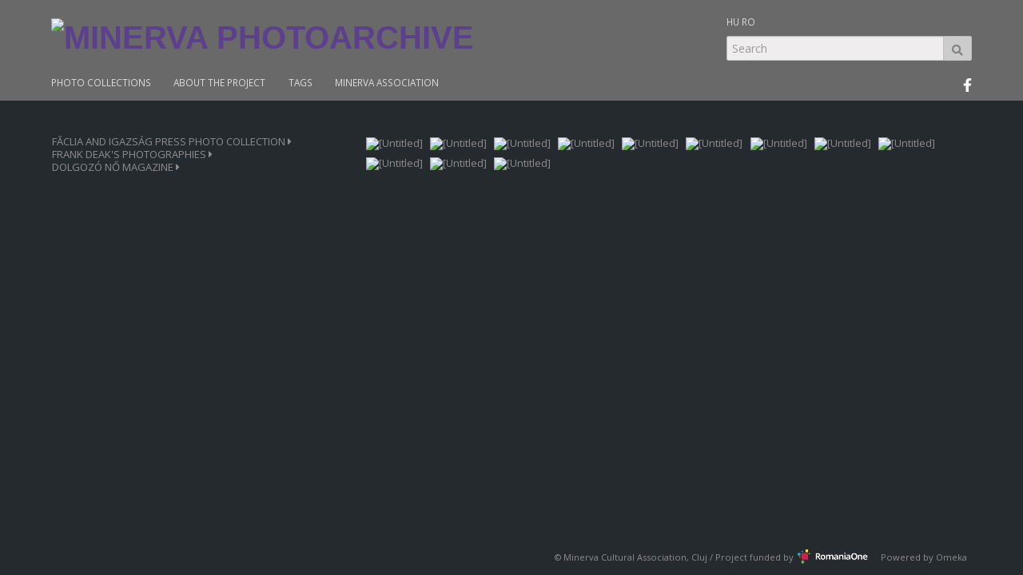

--- FILE ---
content_type: text/html; charset=utf-8
request_url: https://photoarchive.minerva.org.ro/collections/show/101042
body_size: 43224
content:
<!DOCTYPE html>
<html lang="en-US">
<head>
    <meta charset="utf-8">
    <meta content="True" name="HandheldFriendly">
<meta name="viewport" content="width=device-width, initial-scale=1.0, maximum-scale=1.0, user-scalable=0">
<meta name="viewport" content="width=device-width">
            <title>c06 &middot; minerva photoarchive</title>

    <link rel="alternate" type="application/rss+xml" title="Omeka RSS Feed" href="/items/browse?output=rss2" /><link rel="alternate" type="application/atom+xml" title="Omeka Atom Feed" href="/items/browse?output=atom" />
    <!-- Plugin Stuff -->
    
    <!-- Stylesheets -->
    <link href="/plugins/Commenting/views/public/css/commenting.css?v=3.0.3" media="all" rel="stylesheet" type="text/css" >
<link href="//fonts.googleapis.com/css?family=Open+Sans:400,700,400italic,700italic" media="all" rel="stylesheet" type="text/css" >
<link href="/application/views/scripts/css/iconfonts.css?v=3.0.3" media="all" rel="stylesheet" type="text/css" >
<link href="/themes/minerva/css/lib/bootstrap.min.css?v=3.0.3" media="all" rel="stylesheet" type="text/css" >
<link href="/themes/minerva/css/style.css?v=3.0.3" media="all" rel="stylesheet" type="text/css" >
<link href="/themes/minerva/css/magnific-popup.css?v=3.0.3" media="all" rel="stylesheet" type="text/css" >    
    

    <!-- JavaScripts -->
    <script type="text/javascript" src="//ajax.googleapis.com/ajax/libs/jquery/3.6.0/jquery.min.js"></script>
<script type="text/javascript">
    //<!--
    window.jQuery || document.write("<script type=\"text\/javascript\" src=\"\/application\/views\/scripts\/javascripts\/vendor\/jquery.js?v=3.0.3\" charset=\"utf-8\"><\/script>")    //-->
</script>
<script type="text/javascript" src="//ajax.googleapis.com/ajax/libs/jqueryui/1.12.1/jquery-ui.min.js"></script>
<script type="text/javascript">
    //<!--
    window.jQuery.ui || document.write("<script type=\"text\/javascript\" src=\"\/application\/views\/scripts\/javascripts\/vendor\/jquery-ui.js?v=3.0.3\" charset=\"utf-8\"><\/script>")    //-->
</script>
<script type="text/javascript" src="/application/views/scripts/javascripts/vendor/jquery.ui.touch-punch.js"></script>
<script type="text/javascript">
    //<!--
    jQuery.noConflict();    //-->
</script>
<script type="text/javascript" src="/plugins/Commenting/views/public/javascripts/commenting.js?v=3.0.3"></script>
<script type="text/javascript" src="/application/views/scripts/javascripts/vendor/tinymce/tinymce.min.js?v=3.0.3"></script>
<script type="text/javascript" src="/themes/minerva/javascripts/lib/bootstrap.min.js?v=3.0.3"></script>
<script type="text/javascript" src="/themes/minerva/javascripts/jquery-accessibleMegaMenu.js?v=3.0.3"></script>
<script type="text/javascript" src="/application/views/scripts/javascripts/globals.js?v=3.0.3"></script>
<script type="text/javascript" src="/themes/minerva/javascripts/jquery.magnific-popup.js?v=3.0.3"></script>   
</head>

<body class="collections show">
    <a href="#content" id="skipnav">Skip to main content</a>
        <script>
  (function(i,s,o,g,r,a,m){i['GoogleAnalyticsObject']=r;i[r]=i[r]||function(){
  (i[r].q=i[r].q||[]).push(arguments)},i[r].l=1*new Date();a=s.createElement(o),
  m=s.getElementsByTagName(o)[0];a.async=1;a.src=g;m.parentNode.insertBefore(a,m)
  })(window,document,'script','//www.google-analytics.com/analytics.js','ga');

  ga('create', 'UA-76960030-1', 'auto');
  ga('send', 'pageview');

</script>
    <div id="wrap"  class="headder">

        <header role="banner" >
        

            
            
            <div id="site-title"><a href="https://photoarchive.minerva.org.ro" ><img src="https://photoarchive.minerva.org.ro/files/theme_uploads/b33bed81df2662fc87aa467671fb1371.png" alt="minerva photoarchive" /></a>
</div>
<div id="lang">       
                <ul class="navigation">
    <li>
        <a href="//www.photoarchive.minerva.org.ro/Hu/">HU</a>
    </li>
    <li>
        <a href="//www.photoarchive.minerva.org.ro/Ro/">RO</a>
    </li>
</ul></div>          
            <div id="search-container" role="search">
                                <form id="search-form" name="search-form" action="/search" method="get">    <div class="form-group">
        <input type="text" name="query" id="query" value="" class="form-control" placeholder="Search">        <button type="submit" class="btn btn-default">Search</button>
    </div>
    </form>
                            </div>
<div id="facelink"><a href="https://www.facebook.com/arhiva.minerva.archivum/"><svg xmlns="http://www.w3.org/2000/svg" height="0.75em" viewBox="0 0 320 512"><!--! Font Awesome Free 6.4.2 by @fontawesome - https://fontawesome.com License - https://fontawesome.com/license (Commercial License) Copyright 2023 Fonticons, Inc. --><style>svg{fill:#ffffff}</style><path d="M279.14 288l14.22-92.66h-88.91v-60.13c0-25.35 12.42-50.06 52.24-50.06h40.42V6.26S260.43 0 225.36 0c-73.22 0-121.08 44.38-121.08 124.72v70.62H22.89V288h81.39v224h100.17V288z"/></svg></a></div>               
         <nav id="top-nav" role="navigation">
                <ul class="navigation">
    <li>
        <a href="//www.photoarchive.minerva.org.ro/">PHOTO COLLECTIONS</a>
    </li>
    <li>
        <a href="/about-the-project">ABOUT THE PROJECT</a>
    </li>
    <li>
        <a href="/items/tags">TAGS</a>
    </li>
    <li>
        <a href="//minerva.org.ro/">MINERVA ASSOCIATION</a>
    </li>
</ul>            </nav>
      
          
 
          
        </header>
        </div><!-- end wrap -->
        <div id="wrap">
        <article id="content" role="main" tabindex="-1">
        
                        
            

<div class="row">
<div class="col-xs-12 col-sm-4">
    <div id="accordion">
    
<div class="panel"><a href="#101025" class="list-group-item" data-toggle="collapse" data-parent="#accordion">FĂCLIA AND IGAZSÁG PRESS PHOTO COLLECTION  <i class="fa fa-caret-right"></i></a><div class="collapse list-group-submenu" id="101025"><div class="panel"><a href="#sub100903" class="list-group-item" data-toggle="collapse" data-parent="#101025">1965-1972 c1  <i class="fa fa-caret-right"></i></a><div class="collapse list-group-submenu" id="sub100903"><div class="list-group-item kivalaszt" id="96124" ><a href="/collections/show/96124">c01</a></div><div><div></div></div><div class="list-group-item kivalaszt" id="96127" ><a href="/collections/show/96127">c02</a></div><div><div></div></div><div class="list-group-item kivalaszt" id="96130" ><a href="/collections/show/96130">c03</a></div><div><div></div></div><div class="list-group-item kivalaszt" id="96133" ><a href="/collections/show/96133">c04</a></div><div><div></div></div><div class="list-group-item kivalaszt" id="96136" ><a href="/collections/show/96136">c05</a></div><div><div></div></div><div class="list-group-item kivalaszt" id="96139" ><a href="/collections/show/96139">c06</a></div><div><div></div></div><div class="list-group-item kivalaszt" id="96142" ><a href="/collections/show/96142">c07</a></div><div><div></div></div><div class="list-group-item kivalaszt" id="96145" ><a href="/collections/show/96145">c08</a></div><div><div></div></div><div class="list-group-item kivalaszt" id="96148" ><a href="/collections/show/96148">c09</a></div><div><div></div></div><div class="list-group-item kivalaszt" id="96151" ><a href="/collections/show/96151">c10</a></div><div><div></div></div><div class="list-group-item kivalaszt" id="96154" ><a href="/collections/show/96154">c11</a></div><div><div></div></div><div class="list-group-item kivalaszt" id="96157" ><a href="/collections/show/96157">c12</a></div><div><div></div></div><div class="list-group-item kivalaszt" id="96160" ><a href="/collections/show/96160">c13</a></div><div><div></div></div><div class="list-group-item kivalaszt" id="96163" ><a href="/collections/show/96163">c14</a></div><div><div></div></div><div class="list-group-item kivalaszt" id="96166" ><a href="/collections/show/96166">c15</a></div><div><div></div></div><div class="list-group-item kivalaszt" id="96169" ><a href="/collections/show/96169">c16</a></div><div><div></div></div><div class="list-group-item kivalaszt" id="96172" ><a href="/collections/show/96172">c17</a></div><div><div></div></div><div class="list-group-item kivalaszt" id="96175" ><a href="/collections/show/96175">c18</a></div><div><div></div></div><div class="list-group-item kivalaszt" id="96178" ><a href="/collections/show/96178">c19</a></div><div><div></div></div><div class="list-group-item kivalaszt" id="96181" ><a href="/collections/show/96181">c20</a></div><div><div></div></div><div class="list-group-item kivalaszt" id="96184" ><a href="/collections/show/96184">c21</a></div><div><div></div></div><div class="list-group-item kivalaszt" id="96187" ><a href="/collections/show/96187">c22</a></div><div><div></div></div><div class="list-group-item kivalaszt" id="96190" ><a href="/collections/show/96190">c23</a></div><div><div></div></div><div class="list-group-item kivalaszt" id="96193" ><a href="/collections/show/96193">c24</a></div><div><div></div></div><div class="list-group-item kivalaszt" id="96196" ><a href="/collections/show/96196">c25</a></div><div><div></div></div><div class="list-group-item kivalaszt" id="96199" ><a href="/collections/show/96199">c26</a></div><div><div></div></div><div class="list-group-item kivalaszt" id="96202" ><a href="/collections/show/96202">c27</a></div><div><div></div></div><div class="list-group-item kivalaszt" id="96205" ><a href="/collections/show/96205">c28</a></div><div><div></div></div><div class="list-group-item kivalaszt" id="96208" ><a href="/collections/show/96208">c29</a></div><div><div></div></div><div class="list-group-item kivalaszt" id="96211" ><a href="/collections/show/96211">c30</a></div><div><div></div></div><div class="list-group-item kivalaszt" id="96214" ><a href="/collections/show/96214">c31</a></div><div><div></div></div><div class="list-group-item kivalaszt" id="96217" ><a href="/collections/show/96217">c32</a></div><div><div></div></div><div class="list-group-item kivalaszt" id="96220" ><a href="/collections/show/96220">c33</a></div><div><div></div></div><div class="list-group-item kivalaszt" id="96223" ><a href="/collections/show/96223">c34</a></div><div><div></div></div></div></div><div class="panel"><a href="#sub100906" class="list-group-item" data-toggle="collapse" data-parent="#101025">1966-1972 c1  <i class="fa fa-caret-right"></i></a><div class="collapse list-group-submenu" id="sub100906"><div class="list-group-item kivalaszt" id="96226" ><a href="/collections/show/96226">c01</a></div><div><div></div></div><div class="list-group-item kivalaszt" id="96229" ><a href="/collections/show/96229">c02</a></div><div><div></div></div><div class="list-group-item kivalaszt" id="96232" ><a href="/collections/show/96232">c03</a></div><div><div></div></div><div class="list-group-item kivalaszt" id="96235" ><a href="/collections/show/96235">c04</a></div><div><div></div></div><div class="list-group-item kivalaszt" id="96238" ><a href="/collections/show/96238">c05</a></div><div><div></div></div><div class="list-group-item kivalaszt" id="96241" ><a href="/collections/show/96241">c06</a></div><div><div></div></div><div class="list-group-item kivalaszt" id="96244" ><a href="/collections/show/96244">c07</a></div><div><div></div></div><div class="list-group-item kivalaszt" id="96247" ><a href="/collections/show/96247">c08</a></div><div><div></div></div><div class="list-group-item kivalaszt" id="96250" ><a href="/collections/show/96250">c09</a></div><div><div></div></div><div class="list-group-item kivalaszt" id="96253" ><a href="/collections/show/96253">c10</a></div><div><div></div></div><div class="list-group-item kivalaszt" id="96256" ><a href="/collections/show/96256">c11</a></div><div><div></div></div><div class="list-group-item kivalaszt" id="96259" ><a href="/collections/show/96259">c12</a></div><div><div></div></div><div class="list-group-item kivalaszt" id="96262" ><a href="/collections/show/96262">c13</a></div><div><div></div></div><div class="list-group-item kivalaszt" id="96265" ><a href="/collections/show/96265">c14</a></div><div><div></div></div><div class="list-group-item kivalaszt" id="96268" ><a href="/collections/show/96268">c15</a></div><div><div></div></div><div class="list-group-item kivalaszt" id="96271" ><a href="/collections/show/96271">c16</a></div><div><div></div></div><div class="list-group-item kivalaszt" id="96274" ><a href="/collections/show/96274">c17</a></div><div><div></div></div><div class="list-group-item kivalaszt" id="96277" ><a href="/collections/show/96277">c18</a></div><div><div></div></div><div class="list-group-item kivalaszt" id="96280" ><a href="/collections/show/96280">c19</a></div><div><div></div></div><div class="list-group-item kivalaszt" id="96283" ><a href="/collections/show/96283">c20</a></div><div><div></div></div><div class="list-group-item kivalaszt" id="96286" ><a href="/collections/show/96286">c21</a></div><div><div></div></div><div class="list-group-item kivalaszt" id="96289" ><a href="/collections/show/96289">c22</a></div><div><div></div></div><div class="list-group-item kivalaszt" id="96292" ><a href="/collections/show/96292">c23</a></div><div><div></div></div><div class="list-group-item kivalaszt" id="96295" ><a href="/collections/show/96295">c24</a></div><div><div></div></div><div class="list-group-item kivalaszt" id="96298" ><a href="/collections/show/96298">c25</a></div><div><div></div></div><div class="list-group-item kivalaszt" id="96301" ><a href="/collections/show/96301">c26</a></div><div><div></div></div><div class="list-group-item kivalaszt" id="96304" ><a href="/collections/show/96304">c27</a></div><div><div></div></div><div class="list-group-item kivalaszt" id="96307" ><a href="/collections/show/96307">c28</a></div><div><div></div></div><div class="list-group-item kivalaszt" id="96310" ><a href="/collections/show/96310">c29</a></div><div><div></div></div><div class="list-group-item kivalaszt" id="96313" ><a href="/collections/show/96313">c30</a></div><div><div></div></div><div class="list-group-item kivalaszt" id="96316" ><a href="/collections/show/96316">c31</a></div><div><div></div></div><div class="list-group-item kivalaszt" id="96319" ><a href="/collections/show/96319">c32</a></div><div><div></div></div><div class="list-group-item kivalaszt" id="96322" ><a href="/collections/show/96322">c33</a></div><div><div></div></div><div class="list-group-item kivalaszt" id="96325" ><a href="/collections/show/96325">c34</a></div><div><div></div></div><div class="list-group-item kivalaszt" id="96328" ><a href="/collections/show/96328">c35</a></div><div><div></div></div><div class="list-group-item kivalaszt" id="96331" ><a href="/collections/show/96331">c36</a></div><div><div></div></div><div class="list-group-item kivalaszt" id="96334" ><a href="/collections/show/96334">c37</a></div><div><div></div></div><div class="list-group-item kivalaszt" id="96337" ><a href="/collections/show/96337">c38</a></div><div><div></div></div><div class="list-group-item kivalaszt" id="96340" ><a href="/collections/show/96340">c39</a></div><div><div></div></div><div class="list-group-item kivalaszt" id="96343" ><a href="/collections/show/96343">c40</a></div><div><div></div></div><div class="list-group-item kivalaszt" id="96346" ><a href="/collections/show/96346">c41</a></div><div><div></div></div><div class="list-group-item kivalaszt" id="96349" ><a href="/collections/show/96349">c42</a></div><div><div></div></div><div class="list-group-item kivalaszt" id="96352" ><a href="/collections/show/96352">c43</a></div><div><div></div></div><div class="list-group-item kivalaszt" id="96355" ><a href="/collections/show/96355">c44</a></div><div><div></div></div><div class="list-group-item kivalaszt" id="96358" ><a href="/collections/show/96358">c45</a></div><div><div></div></div><div class="list-group-item kivalaszt" id="96361" ><a href="/collections/show/96361">c46</a></div><div><div></div></div><div class="list-group-item kivalaszt" id="96364" ><a href="/collections/show/96364">c47</a></div><div><div></div></div><div class="list-group-item kivalaszt" id="96367" ><a href="/collections/show/96367">c48</a></div><div><div></div></div><div class="list-group-item kivalaszt" id="96370" ><a href="/collections/show/96370">c49</a></div><div><div></div></div><div class="list-group-item kivalaszt" id="96373" ><a href="/collections/show/96373">c50</a></div><div><div></div></div></div></div><div class="panel"><a href="#sub100909" class="list-group-item" data-toggle="collapse" data-parent="#101025">1967-1972 c2  <i class="fa fa-caret-right"></i></a><div class="collapse list-group-submenu" id="sub100909"><div class="list-group-item kivalaszt" id="96376" ><a href="/collections/show/96376">c01</a></div><div><div></div></div><div class="list-group-item kivalaszt" id="96379" ><a href="/collections/show/96379">c02</a></div><div><div></div></div><div class="list-group-item kivalaszt" id="96382" ><a href="/collections/show/96382">c03</a></div><div><div></div></div><div class="list-group-item kivalaszt" id="96385" ><a href="/collections/show/96385">c04</a></div><div><div></div></div><div class="list-group-item kivalaszt" id="96388" ><a href="/collections/show/96388">c05</a></div><div><div></div></div><div class="list-group-item kivalaszt" id="96391" ><a href="/collections/show/96391">c06</a></div><div><div></div></div><div class="list-group-item kivalaszt" id="96394" ><a href="/collections/show/96394">c07</a></div><div><div></div></div><div class="list-group-item kivalaszt" id="96397" ><a href="/collections/show/96397">c08</a></div><div><div></div></div><div class="list-group-item kivalaszt" id="96400" ><a href="/collections/show/96400">c09</a></div><div><div></div></div><div class="list-group-item kivalaszt" id="96403" ><a href="/collections/show/96403">c10</a></div><div><div></div></div><div class="list-group-item kivalaszt" id="96406" ><a href="/collections/show/96406">c11</a></div><div><div></div></div><div class="list-group-item kivalaszt" id="96409" ><a href="/collections/show/96409">c12</a></div><div><div></div></div><div class="list-group-item kivalaszt" id="96412" ><a href="/collections/show/96412">c13</a></div><div><div></div></div><div class="list-group-item kivalaszt" id="96415" ><a href="/collections/show/96415">c14</a></div><div><div></div></div><div class="list-group-item kivalaszt" id="96418" ><a href="/collections/show/96418">c15</a></div><div><div></div></div><div class="list-group-item kivalaszt" id="96421" ><a href="/collections/show/96421">c16</a></div><div><div></div></div></div></div><div class="panel"><a href="#sub100912" class="list-group-item" data-toggle="collapse" data-parent="#101025">1967-1972 c3  <i class="fa fa-caret-right"></i></a><div class="collapse list-group-submenu" id="sub100912"><div class="list-group-item kivalaszt" id="101027" ><a href="/collections/show/101027">c01</a></div><div><div></div></div><div class="list-group-item kivalaszt" id="101030" ><a href="/collections/show/101030">c02</a></div><div><div></div></div><div class="list-group-item kivalaszt" id="101033" ><a href="/collections/show/101033">c03</a></div><div><div></div></div><div class="list-group-item kivalaszt" id="101036" ><a href="/collections/show/101036">c04</a></div><div><div></div></div><div class="list-group-item kivalaszt" id="101039" ><a href="/collections/show/101039">c05</a></div><div><div></div></div><div class="list-group-item kivalaszt" id="101042" ><a href="/collections/show/101042">c06</a></div><div><div></div></div><div class="list-group-item kivalaszt" id="101045" ><a href="/collections/show/101045">c07</a></div><div><div></div></div><div class="list-group-item kivalaszt" id="101048" ><a href="/collections/show/101048">c08</a></div><div><div></div></div><div class="list-group-item kivalaszt" id="101051" ><a href="/collections/show/101051">c09</a></div><div><div></div></div><div class="list-group-item kivalaszt" id="101054" ><a href="/collections/show/101054">c10</a></div><div><div></div></div><div class="list-group-item kivalaszt" id="101057" ><a href="/collections/show/101057">c11</a></div><div><div></div></div><div class="list-group-item kivalaszt" id="101060" ><a href="/collections/show/101060">c12</a></div><div><div></div></div><div class="list-group-item kivalaszt" id="101063" ><a href="/collections/show/101063">c13</a></div><div><div></div></div><div class="list-group-item kivalaszt" id="101066" ><a href="/collections/show/101066">c14</a></div><div><div></div></div><div class="list-group-item kivalaszt" id="101069" ><a href="/collections/show/101069">c15</a></div><div><div></div></div><div class="list-group-item kivalaszt" id="101072" ><a href="/collections/show/101072">c16</a></div><div><div></div></div><div class="list-group-item kivalaszt" id="101075" ><a href="/collections/show/101075">c17</a></div><div><div></div></div><div class="list-group-item kivalaszt" id="101078" ><a href="/collections/show/101078">c18</a></div><div><div></div></div><div class="list-group-item kivalaszt" id="101081" ><a href="/collections/show/101081">c19</a></div><div><div></div></div><div class="list-group-item kivalaszt" id="101084" ><a href="/collections/show/101084">c20</a></div><div><div></div></div><div class="list-group-item kivalaszt" id="101087" ><a href="/collections/show/101087">c21</a></div><div><div></div></div><div class="list-group-item kivalaszt" id="101090" ><a href="/collections/show/101090">c22</a></div><div><div></div></div><div class="list-group-item kivalaszt" id="101093" ><a href="/collections/show/101093">c23</a></div><div><div></div></div><div class="list-group-item kivalaszt" id="101096" ><a href="/collections/show/101096">c24</a></div><div><div></div></div><div class="list-group-item kivalaszt" id="101099" ><a href="/collections/show/101099">c25</a></div><div><div></div></div><div class="list-group-item kivalaszt" id="101102" ><a href="/collections/show/101102">c26</a></div><div><div></div></div><div class="list-group-item kivalaszt" id="101105" ><a href="/collections/show/101105">c27</a></div><div><div></div></div><div class="list-group-item kivalaszt" id="101108" ><a href="/collections/show/101108">c28</a></div><div><div></div></div><div class="list-group-item kivalaszt" id="101111" ><a href="/collections/show/101111">c29</a></div><div><div></div></div><div class="list-group-item kivalaszt" id="101114" ><a href="/collections/show/101114">c30</a></div><div><div></div></div><div class="list-group-item kivalaszt" id="101117" ><a href="/collections/show/101117">c31</a></div><div><div></div></div><div class="list-group-item kivalaszt" id="101120" ><a href="/collections/show/101120">c32</a></div><div><div></div></div><div class="list-group-item kivalaszt" id="101123" ><a href="/collections/show/101123">c33</a></div><div><div></div></div><div class="list-group-item kivalaszt" id="101126" ><a href="/collections/show/101126">c34</a></div><div><div></div></div><div class="list-group-item kivalaszt" id="101132" ><a href="/collections/show/101132">c36</a></div><div><div></div></div><div class="list-group-item kivalaszt" id="101135" ><a href="/collections/show/101135">c37</a></div><div><div></div></div><div class="list-group-item kivalaszt" id="101138" ><a href="/collections/show/101138">c38</a></div><div><div></div></div><div class="list-group-item kivalaszt" id="101141" ><a href="/collections/show/101141">c39</a></div><div><div></div></div><div class="list-group-item kivalaszt" id="101144" ><a href="/collections/show/101144">c40</a></div><div><div></div></div><div class="list-group-item kivalaszt" id="101147" ><a href="/collections/show/101147">c41</a></div><div><div></div></div><div class="list-group-item kivalaszt" id="101150" ><a href="/collections/show/101150">c42</a></div><div><div></div></div><div class="list-group-item kivalaszt" id="101153" ><a href="/collections/show/101153">c43</a></div><div><div></div></div><div class="list-group-item kivalaszt" id="101156" ><a href="/collections/show/101156">c44</a></div><div><div></div></div><div class="list-group-item kivalaszt" id="101159" ><a href="/collections/show/101159">c45</a></div><div><div></div></div><div class="list-group-item kivalaszt" id="101162" ><a href="/collections/show/101162">c46</a></div><div><div></div></div></div></div><div class="panel"><a href="#sub100915" class="list-group-item" data-toggle="collapse" data-parent="#101025">1967-1973  <i class="fa fa-caret-right"></i></a><div class="collapse list-group-submenu" id="sub100915"><div class="list-group-item kivalaszt" id="96619" ><a href="/collections/show/96619">c1r1</a></div><div><div></div></div><div class="list-group-item kivalaszt" id="96622" ><a href="/collections/show/96622">c1r2</a></div><div><div></div></div><div class="list-group-item kivalaszt" id="96625" ><a href="/collections/show/96625">c1r3</a></div><div><div></div></div><div class="list-group-item kivalaszt" id="96628" ><a href="/collections/show/96628">c1r4</a></div><div><div></div></div><div class="list-group-item kivalaszt" id="96631" ><a href="/collections/show/96631">c1r5</a></div><div><div></div></div><div class="list-group-item kivalaszt" id="96634" ><a href="/collections/show/96634">c1r6</a></div><div><div></div></div><div class="list-group-item kivalaszt" id="96637" ><a href="/collections/show/96637">c1r7</a></div><div><div></div></div><div class="list-group-item kivalaszt" id="96640" ><a href="/collections/show/96640">c1r8</a></div><div><div></div></div><div class="list-group-item kivalaszt" id="96643" ><a href="/collections/show/96643">c1r9</a></div><div><div></div></div><div class="list-group-item kivalaszt" id="96646" ><a href="/collections/show/96646">c2r1</a></div><div><div></div></div><div class="list-group-item kivalaszt" id="96649" ><a href="/collections/show/96649">c2r10</a></div><div><div></div></div><div class="list-group-item kivalaszt" id="96652" ><a href="/collections/show/96652">c2r11</a></div><div><div></div></div><div class="list-group-item kivalaszt" id="96655" ><a href="/collections/show/96655">c2r12</a></div><div><div></div></div><div class="list-group-item kivalaszt" id="96658" ><a href="/collections/show/96658">c2r13</a></div><div><div></div></div><div class="list-group-item kivalaszt" id="96661" ><a href="/collections/show/96661">c2r14</a></div><div><div></div></div><div class="list-group-item kivalaszt" id="96664" ><a href="/collections/show/96664">c2r15</a></div><div><div></div></div><div class="list-group-item kivalaszt" id="96667" ><a href="/collections/show/96667">c2r2</a></div><div><div></div></div><div class="list-group-item kivalaszt" id="96670" ><a href="/collections/show/96670">c2r3</a></div><div><div></div></div><div class="list-group-item kivalaszt" id="96673" ><a href="/collections/show/96673">c2r4</a></div><div><div></div></div><div class="list-group-item kivalaszt" id="96676" ><a href="/collections/show/96676">c2r5</a></div><div><div></div></div><div class="list-group-item kivalaszt" id="96679" ><a href="/collections/show/96679">c2r6</a></div><div><div></div></div><div class="list-group-item kivalaszt" id="96682" ><a href="/collections/show/96682">c2r7</a></div><div><div></div></div><div class="list-group-item kivalaszt" id="96685" ><a href="/collections/show/96685">c2r8</a></div><div><div></div></div><div class="list-group-item kivalaszt" id="96688" ><a href="/collections/show/96688">c2r9</a></div><div><div></div></div><div class="list-group-item kivalaszt" id="96691" ><a href="/collections/show/96691">c3r1</a></div><div><div></div></div><div class="list-group-item kivalaszt" id="96694" ><a href="/collections/show/96694">c3r10</a></div><div><div></div></div><div class="list-group-item kivalaszt" id="96697" ><a href="/collections/show/96697">c3r11</a></div><div><div></div></div><div class="list-group-item kivalaszt" id="96700" ><a href="/collections/show/96700">c3r12</a></div><div><div></div></div><div class="list-group-item kivalaszt" id="96703" ><a href="/collections/show/96703">c3r13</a></div><div><div></div></div><div class="list-group-item kivalaszt" id="96706" ><a href="/collections/show/96706">c3r14</a></div><div><div></div></div><div class="list-group-item kivalaszt" id="96709" ><a href="/collections/show/96709">c3r15</a></div><div><div></div></div><div class="list-group-item kivalaszt" id="96712" ><a href="/collections/show/96712">c3r16</a></div><div><div></div></div><div class="list-group-item kivalaszt" id="96715" ><a href="/collections/show/96715">c3r17</a></div><div><div></div></div><div class="list-group-item kivalaszt" id="96718" ><a href="/collections/show/96718">c3r18</a></div><div><div></div></div><div class="list-group-item kivalaszt" id="96721" ><a href="/collections/show/96721">c3r19</a></div><div><div></div></div><div class="list-group-item kivalaszt" id="96724" ><a href="/collections/show/96724">c3r2</a></div><div><div></div></div><div class="list-group-item kivalaszt" id="96727" ><a href="/collections/show/96727">c3r20</a></div><div><div></div></div><div class="list-group-item kivalaszt" id="96730" ><a href="/collections/show/96730">c3r21</a></div><div><div></div></div><div class="list-group-item kivalaszt" id="96733" ><a href="/collections/show/96733">c3r22</a></div><div><div></div></div><div class="list-group-item kivalaszt" id="96736" ><a href="/collections/show/96736">c3r23</a></div><div><div></div></div><div class="list-group-item kivalaszt" id="96739" ><a href="/collections/show/96739">c3r24</a></div><div><div></div></div><div class="list-group-item kivalaszt" id="96742" ><a href="/collections/show/96742">c3r25</a></div><div><div></div></div><div class="list-group-item kivalaszt" id="96745" ><a href="/collections/show/96745">c3r26</a></div><div><div></div></div><div class="list-group-item kivalaszt" id="96748" ><a href="/collections/show/96748">c3r27</a></div><div><div></div></div><div class="list-group-item kivalaszt" id="96751" ><a href="/collections/show/96751">c3r28</a></div><div><div></div></div><div class="list-group-item kivalaszt" id="96754" ><a href="/collections/show/96754">c3r3</a></div><div><div></div></div><div class="list-group-item kivalaszt" id="96757" ><a href="/collections/show/96757">c3r4</a></div><div><div></div></div><div class="list-group-item kivalaszt" id="96760" ><a href="/collections/show/96760">c3r5</a></div><div><div></div></div><div class="list-group-item kivalaszt" id="96763" ><a href="/collections/show/96763">c3r6</a></div><div><div></div></div><div class="list-group-item kivalaszt" id="96766" ><a href="/collections/show/96766">c3r7</a></div><div><div></div></div><div class="list-group-item kivalaszt" id="96769" ><a href="/collections/show/96769">c3r8</a></div><div><div></div></div><div class="list-group-item kivalaszt" id="96772" ><a href="/collections/show/96772">c3r9</a></div><div><div></div></div><div class="list-group-item kivalaszt" id="96775" ><a href="/collections/show/96775">c4r1</a></div><div><div></div></div><div class="list-group-item kivalaszt" id="96778" ><a href="/collections/show/96778">c4r10</a></div><div><div></div></div><div class="list-group-item kivalaszt" id="96781" ><a href="/collections/show/96781">c4r11</a></div><div><div></div></div><div class="list-group-item kivalaszt" id="96784" ><a href="/collections/show/96784">c4r12</a></div><div><div></div></div><div class="list-group-item kivalaszt" id="96787" ><a href="/collections/show/96787">c4r13</a></div><div><div></div></div><div class="list-group-item kivalaszt" id="96790" ><a href="/collections/show/96790">c4r14</a></div><div><div></div></div><div class="list-group-item kivalaszt" id="96793" ><a href="/collections/show/96793">c4r15</a></div><div><div></div></div><div class="list-group-item kivalaszt" id="96796" ><a href="/collections/show/96796">c4r16</a></div><div><div></div></div><div class="list-group-item kivalaszt" id="96799" ><a href="/collections/show/96799">c4r17</a></div><div><div></div></div><div class="list-group-item kivalaszt" id="96802" ><a href="/collections/show/96802">c4r18</a></div><div><div></div></div><div class="list-group-item kivalaszt" id="96805" ><a href="/collections/show/96805">c4r19</a></div><div><div></div></div><div class="list-group-item kivalaszt" id="96808" ><a href="/collections/show/96808">c4r2</a></div><div><div></div></div><div class="list-group-item kivalaszt" id="96811" ><a href="/collections/show/96811">c4r20</a></div><div><div></div></div><div class="list-group-item kivalaszt" id="96814" ><a href="/collections/show/96814">c4r21</a></div><div><div></div></div><div class="list-group-item kivalaszt" id="96817" ><a href="/collections/show/96817">c4r22</a></div><div><div></div></div><div class="list-group-item kivalaszt" id="96820" ><a href="/collections/show/96820">c4r23</a></div><div><div></div></div><div class="list-group-item kivalaszt" id="96823" ><a href="/collections/show/96823">c4r24</a></div><div><div></div></div><div class="list-group-item kivalaszt" id="96826" ><a href="/collections/show/96826">c4r25</a></div><div><div></div></div><div class="list-group-item kivalaszt" id="96829" ><a href="/collections/show/96829">c4r3</a></div><div><div></div></div><div class="list-group-item kivalaszt" id="96832" ><a href="/collections/show/96832">c4r4</a></div><div><div></div></div><div class="list-group-item kivalaszt" id="96835" ><a href="/collections/show/96835">c4r5</a></div><div><div></div></div><div class="list-group-item kivalaszt" id="96838" ><a href="/collections/show/96838">c4r6</a></div><div><div></div></div><div class="list-group-item kivalaszt" id="96841" ><a href="/collections/show/96841">c4r7</a></div><div><div></div></div><div class="list-group-item kivalaszt" id="96844" ><a href="/collections/show/96844">c4r8</a></div><div><div></div></div><div class="list-group-item kivalaszt" id="96847" ><a href="/collections/show/96847">c4r9</a></div><div><div></div></div><div class="list-group-item kivalaszt" id="96850" ><a href="/collections/show/96850">c5r1</a></div><div><div></div></div><div class="list-group-item kivalaszt" id="96853" ><a href="/collections/show/96853">c5r10</a></div><div><div></div></div><div class="list-group-item kivalaszt" id="96856" ><a href="/collections/show/96856">c5r11</a></div><div><div></div></div><div class="list-group-item kivalaszt" id="96859" ><a href="/collections/show/96859">c5r12</a></div><div><div></div></div><div class="list-group-item kivalaszt" id="96862" ><a href="/collections/show/96862">c5r13</a></div><div><div></div></div><div class="list-group-item kivalaszt" id="96865" ><a href="/collections/show/96865">c5r14</a></div><div><div></div></div><div class="list-group-item kivalaszt" id="96868" ><a href="/collections/show/96868">c5r15</a></div><div><div></div></div><div class="list-group-item kivalaszt" id="96871" ><a href="/collections/show/96871">c5r16</a></div><div><div></div></div><div class="list-group-item kivalaszt" id="96874" ><a href="/collections/show/96874">c5r17</a></div><div><div></div></div><div class="list-group-item kivalaszt" id="96877" ><a href="/collections/show/96877">c5r18</a></div><div><div></div></div><div class="list-group-item kivalaszt" id="96880" ><a href="/collections/show/96880">c5r19</a></div><div><div></div></div><div class="list-group-item kivalaszt" id="96883" ><a href="/collections/show/96883">c5r2</a></div><div><div></div></div><div class="list-group-item kivalaszt" id="96886" ><a href="/collections/show/96886">c5r20</a></div><div><div></div></div><div class="list-group-item kivalaszt" id="96889" ><a href="/collections/show/96889">c5r21</a></div><div><div></div></div><div class="list-group-item kivalaszt" id="96892" ><a href="/collections/show/96892">c5r22</a></div><div><div></div></div><div class="list-group-item kivalaszt" id="96895" ><a href="/collections/show/96895">c5r3</a></div><div><div></div></div><div class="list-group-item kivalaszt" id="96898" ><a href="/collections/show/96898">c5r4</a></div><div><div></div></div><div class="list-group-item kivalaszt" id="96901" ><a href="/collections/show/96901">c5r5</a></div><div><div></div></div><div class="list-group-item kivalaszt" id="96904" ><a href="/collections/show/96904">c5r6</a></div><div><div></div></div><div class="list-group-item kivalaszt" id="96907" ><a href="/collections/show/96907">c5r7</a></div><div><div></div></div><div class="list-group-item kivalaszt" id="96913" ><a href="/collections/show/96913">c5r8</a></div><div><div></div></div><div class="list-group-item kivalaszt" id="96916" ><a href="/collections/show/96916">c5r9</a></div><div><div></div></div><div class="list-group-item kivalaszt" id="96919" ><a href="/collections/show/96919">c6r1</a></div><div><div></div></div><div class="list-group-item kivalaszt" id="96922" ><a href="/collections/show/96922">c6r10</a></div><div><div></div></div><div class="list-group-item kivalaszt" id="96925" ><a href="/collections/show/96925">c6r11</a></div><div><div></div></div><div class="list-group-item kivalaszt" id="96928" ><a href="/collections/show/96928">c6r12</a></div><div><div></div></div><div class="list-group-item kivalaszt" id="96931" ><a href="/collections/show/96931">c6r13</a></div><div><div></div></div><div class="list-group-item kivalaszt" id="96934" ><a href="/collections/show/96934">c6r14</a></div><div><div></div></div><div class="list-group-item kivalaszt" id="96937" ><a href="/collections/show/96937">c6r15</a></div><div><div></div></div><div class="list-group-item kivalaszt" id="96940" ><a href="/collections/show/96940">c6r16</a></div><div><div></div></div><div class="list-group-item kivalaszt" id="96943" ><a href="/collections/show/96943">c6r17</a></div><div><div></div></div><div class="list-group-item kivalaszt" id="96946" ><a href="/collections/show/96946">c6r18</a></div><div><div></div></div><div class="list-group-item kivalaszt" id="96949" ><a href="/collections/show/96949">c6r19</a></div><div><div></div></div><div class="list-group-item kivalaszt" id="96952" ><a href="/collections/show/96952">c6r2</a></div><div><div></div></div><div class="list-group-item kivalaszt" id="96955" ><a href="/collections/show/96955">c6r20</a></div><div><div></div></div><div class="list-group-item kivalaszt" id="96958" ><a href="/collections/show/96958">c6r3</a></div><div><div></div></div><div class="list-group-item kivalaszt" id="96961" ><a href="/collections/show/96961">c6r4</a></div><div><div></div></div><div class="list-group-item kivalaszt" id="96964" ><a href="/collections/show/96964">c6r5</a></div><div><div></div></div><div class="list-group-item kivalaszt" id="96967" ><a href="/collections/show/96967">c6r6</a></div><div><div></div></div><div class="list-group-item kivalaszt" id="96970" ><a href="/collections/show/96970">c6r7</a></div><div><div></div></div><div class="list-group-item kivalaszt" id="96973" ><a href="/collections/show/96973">c6r8</a></div><div><div></div></div><div class="list-group-item kivalaszt" id="96976" ><a href="/collections/show/96976">c6r9</a></div><div><div></div></div><div class="list-group-item kivalaszt" id="96979" ><a href="/collections/show/96979">c7r1</a></div><div><div></div></div><div class="list-group-item kivalaszt" id="96982" ><a href="/collections/show/96982">c7r10</a></div><div><div></div></div><div class="list-group-item kivalaszt" id="96985" ><a href="/collections/show/96985">c7r2</a></div><div><div></div></div><div class="list-group-item kivalaszt" id="96988" ><a href="/collections/show/96988">c7r3</a></div><div><div></div></div><div class="list-group-item kivalaszt" id="96991" ><a href="/collections/show/96991">c7r4</a></div><div><div></div></div><div class="list-group-item kivalaszt" id="96994" ><a href="/collections/show/96994">c7r5</a></div><div><div></div></div><div class="list-group-item kivalaszt" id="96997" ><a href="/collections/show/96997">c7r6</a></div><div><div></div></div><div class="list-group-item kivalaszt" id="97000" ><a href="/collections/show/97000">c7r7</a></div><div><div></div></div><div class="list-group-item kivalaszt" id="97003" ><a href="/collections/show/97003">c7r8</a></div><div><div></div></div><div class="list-group-item kivalaszt" id="97006" ><a href="/collections/show/97006">c7r9</a></div><div><div></div></div></div></div><div class="panel"><a href="#sub100918" class="list-group-item" data-toggle="collapse" data-parent="#101025">1967-1973 c1  <i class="fa fa-caret-right"></i></a><div class="collapse list-group-submenu" id="sub100918"><div class="list-group-item kivalaszt" id="96424" ><a href="/collections/show/96424">c1r1</a></div><div><div></div></div><div class="list-group-item kivalaszt" id="96427" ><a href="/collections/show/96427">c1r10</a></div><div><div></div></div><div class="list-group-item kivalaszt" id="96430" ><a href="/collections/show/96430">c1r11</a></div><div><div></div></div><div class="list-group-item kivalaszt" id="96433" ><a href="/collections/show/96433">c1r2</a></div><div><div></div></div><div class="list-group-item kivalaszt" id="96436" ><a href="/collections/show/96436">c1r3</a></div><div><div></div></div><div class="list-group-item kivalaszt" id="96439" ><a href="/collections/show/96439">c1r4</a></div><div><div></div></div><div class="list-group-item kivalaszt" id="96442" ><a href="/collections/show/96442">c1r5</a></div><div><div></div></div><div class="list-group-item kivalaszt" id="96445" ><a href="/collections/show/96445">c1r6</a></div><div><div></div></div><div class="list-group-item kivalaszt" id="96448" ><a href="/collections/show/96448">c1r7</a></div><div><div></div></div><div class="list-group-item kivalaszt" id="96451" ><a href="/collections/show/96451">c1r8</a></div><div><div></div></div><div class="list-group-item kivalaszt" id="96454" ><a href="/collections/show/96454">c1r9</a></div><div><div></div></div><div class="list-group-item kivalaszt" id="96457" ><a href="/collections/show/96457">c2r1</a></div><div><div></div></div><div class="list-group-item kivalaszt" id="96460" ><a href="/collections/show/96460">c2r10</a></div><div><div></div></div><div class="list-group-item kivalaszt" id="96463" ><a href="/collections/show/96463">c2r11</a></div><div><div></div></div><div class="list-group-item kivalaszt" id="96466" ><a href="/collections/show/96466">c2r12</a></div><div><div></div></div><div class="list-group-item kivalaszt" id="96469" ><a href="/collections/show/96469">c2r13</a></div><div><div></div></div><div class="list-group-item kivalaszt" id="96472" ><a href="/collections/show/96472">c2r14</a></div><div><div></div></div><div class="list-group-item kivalaszt" id="96475" ><a href="/collections/show/96475">c2r15</a></div><div><div></div></div><div class="list-group-item kivalaszt" id="96478" ><a href="/collections/show/96478">c2r16</a></div><div><div></div></div><div class="list-group-item kivalaszt" id="96481" ><a href="/collections/show/96481">c2r17</a></div><div><div></div></div><div class="list-group-item kivalaszt" id="96484" ><a href="/collections/show/96484">c2r18</a></div><div><div></div></div><div class="list-group-item kivalaszt" id="96487" ><a href="/collections/show/96487">c2r19</a></div><div><div></div></div><div class="list-group-item kivalaszt" id="96490" ><a href="/collections/show/96490">c2r2</a></div><div><div></div></div><div class="list-group-item kivalaszt" id="96493" ><a href="/collections/show/96493">c2r20</a></div><div><div></div></div><div class="list-group-item kivalaszt" id="96496" ><a href="/collections/show/96496">c2r21</a></div><div><div></div></div><div class="list-group-item kivalaszt" id="96499" ><a href="/collections/show/96499">c2r22</a></div><div><div></div></div><div class="list-group-item kivalaszt" id="96502" ><a href="/collections/show/96502">c2r23</a></div><div><div></div></div><div class="list-group-item kivalaszt" id="96505" ><a href="/collections/show/96505">c2r3</a></div><div><div></div></div><div class="list-group-item kivalaszt" id="96508" ><a href="/collections/show/96508">c2r4</a></div><div><div></div></div><div class="list-group-item kivalaszt" id="96511" ><a href="/collections/show/96511">c2r5</a></div><div><div></div></div><div class="list-group-item kivalaszt" id="96514" ><a href="/collections/show/96514">c2r6</a></div><div><div></div></div><div class="list-group-item kivalaszt" id="96517" ><a href="/collections/show/96517">c2r7</a></div><div><div></div></div><div class="list-group-item kivalaszt" id="96520" ><a href="/collections/show/96520">c2r8</a></div><div><div></div></div><div class="list-group-item kivalaszt" id="96523" ><a href="/collections/show/96523">c2r9</a></div><div><div></div></div><div class="list-group-item kivalaszt" id="96526" ><a href="/collections/show/96526">c3r1</a></div><div><div></div></div><div class="list-group-item kivalaszt" id="96529" ><a href="/collections/show/96529">c3r10</a></div><div><div></div></div><div class="list-group-item kivalaszt" id="96532" ><a href="/collections/show/96532">c3r11</a></div><div><div></div></div><div class="list-group-item kivalaszt" id="96535" ><a href="/collections/show/96535">c3r12</a></div><div><div></div></div><div class="list-group-item kivalaszt" id="96538" ><a href="/collections/show/96538">c3r13</a></div><div><div></div></div><div class="list-group-item kivalaszt" id="96541" ><a href="/collections/show/96541">c3r14</a></div><div><div></div></div><div class="list-group-item kivalaszt" id="96544" ><a href="/collections/show/96544">c3r15</a></div><div><div></div></div><div class="list-group-item kivalaszt" id="96547" ><a href="/collections/show/96547">c3r16</a></div><div><div></div></div><div class="list-group-item kivalaszt" id="96550" ><a href="/collections/show/96550">c3r17</a></div><div><div></div></div><div class="list-group-item kivalaszt" id="96553" ><a href="/collections/show/96553">c3r18</a></div><div><div></div></div><div class="list-group-item kivalaszt" id="96556" ><a href="/collections/show/96556">c3r19</a></div><div><div></div></div><div class="list-group-item kivalaszt" id="96559" ><a href="/collections/show/96559">c3r2</a></div><div><div></div></div><div class="list-group-item kivalaszt" id="96562" ><a href="/collections/show/96562">c3r20</a></div><div><div></div></div><div class="list-group-item kivalaszt" id="96565" ><a href="/collections/show/96565">c3r3</a></div><div><div></div></div><div class="list-group-item kivalaszt" id="96568" ><a href="/collections/show/96568">c3r4</a></div><div><div></div></div><div class="list-group-item kivalaszt" id="96571" ><a href="/collections/show/96571">c3r5</a></div><div><div></div></div><div class="list-group-item kivalaszt" id="96574" ><a href="/collections/show/96574">c3r6</a></div><div><div></div></div><div class="list-group-item kivalaszt" id="96577" ><a href="/collections/show/96577">c3r7</a></div><div><div></div></div><div class="list-group-item kivalaszt" id="96580" ><a href="/collections/show/96580">c3r8</a></div><div><div></div></div><div class="list-group-item kivalaszt" id="96583" ><a href="/collections/show/96583">c3r9</a></div><div><div></div></div><div class="list-group-item kivalaszt" id="96586" ><a href="/collections/show/96586">c4r1</a></div><div><div></div></div><div class="list-group-item kivalaszt" id="96589" ><a href="/collections/show/96589">c4r10</a></div><div><div></div></div><div class="list-group-item kivalaszt" id="96592" ><a href="/collections/show/96592">c4r11</a></div><div><div></div></div><div class="list-group-item kivalaszt" id="96595" ><a href="/collections/show/96595">c4r2</a></div><div><div></div></div><div class="list-group-item kivalaszt" id="96598" ><a href="/collections/show/96598">c4r3</a></div><div><div></div></div><div class="list-group-item kivalaszt" id="96601" ><a href="/collections/show/96601">c4r4</a></div><div><div></div></div><div class="list-group-item kivalaszt" id="96604" ><a href="/collections/show/96604">c4r5</a></div><div><div></div></div><div class="list-group-item kivalaszt" id="96607" ><a href="/collections/show/96607">c4r6</a></div><div><div></div></div><div class="list-group-item kivalaszt" id="96610" ><a href="/collections/show/96610">c4r7</a></div><div><div></div></div><div class="list-group-item kivalaszt" id="96613" ><a href="/collections/show/96613">c4r8</a></div><div><div></div></div><div class="list-group-item kivalaszt" id="96616" ><a href="/collections/show/96616">c4r9</a></div><div><div></div></div></div></div><div class="panel"><a href="#sub100921" class="list-group-item" data-toggle="collapse" data-parent="#101025">1970 agrarian c1  <i class="fa fa-caret-right"></i></a><div class="collapse list-group-submenu" id="sub100921"><div class="list-group-item kivalaszt" id="97009" ><a href="/collections/show/97009">c10r1</a></div><div><div></div></div><div class="list-group-item kivalaszt" id="97012" ><a href="/collections/show/97012">c10r2</a></div><div><div></div></div><div class="list-group-item kivalaszt" id="97015" ><a href="/collections/show/97015">c10r3</a></div><div><div></div></div><div class="list-group-item kivalaszt" id="97018" ><a href="/collections/show/97018">c10r4</a></div><div><div></div></div><div class="list-group-item kivalaszt" id="97021" ><a href="/collections/show/97021">c10r5</a></div><div><div></div></div><div class="list-group-item kivalaszt" id="97024" ><a href="/collections/show/97024">c1r1</a></div><div><div></div></div><div class="list-group-item kivalaszt" id="97027" ><a href="/collections/show/97027">c1r2</a></div><div><div></div></div><div class="list-group-item kivalaszt" id="97030" ><a href="/collections/show/97030">c1r3</a></div><div><div></div></div><div class="list-group-item kivalaszt" id="97033" ><a href="/collections/show/97033">c1r4</a></div><div><div></div></div><div class="list-group-item kivalaszt" id="97036" ><a href="/collections/show/97036">c1r5</a></div><div><div></div></div><div class="list-group-item kivalaszt" id="97039" ><a href="/collections/show/97039">c2r1</a></div><div><div></div></div><div class="list-group-item kivalaszt" id="97042" ><a href="/collections/show/97042">c2r2</a></div><div><div></div></div><div class="list-group-item kivalaszt" id="97045" ><a href="/collections/show/97045">c2r3</a></div><div><div></div></div><div class="list-group-item kivalaszt" id="97048" ><a href="/collections/show/97048">c2r4</a></div><div><div></div></div><div class="list-group-item kivalaszt" id="97051" ><a href="/collections/show/97051">c2r5</a></div><div><div></div></div><div class="list-group-item kivalaszt" id="97054" ><a href="/collections/show/97054">c3r1</a></div><div><div></div></div><div class="list-group-item kivalaszt" id="97057" ><a href="/collections/show/97057">c3r2</a></div><div><div></div></div><div class="list-group-item kivalaszt" id="97060" ><a href="/collections/show/97060">c3r3</a></div><div><div></div></div><div class="list-group-item kivalaszt" id="97063" ><a href="/collections/show/97063">c3r4</a></div><div><div></div></div><div class="list-group-item kivalaszt" id="97066" ><a href="/collections/show/97066">c3r5</a></div><div><div></div></div><div class="list-group-item kivalaszt" id="97069" ><a href="/collections/show/97069">c4r1</a></div><div><div></div></div><div class="list-group-item kivalaszt" id="97072" ><a href="/collections/show/97072">c4r2</a></div><div><div></div></div><div class="list-group-item kivalaszt" id="97075" ><a href="/collections/show/97075">c4r3</a></div><div><div></div></div><div class="list-group-item kivalaszt" id="97078" ><a href="/collections/show/97078">c4r4</a></div><div><div></div></div><div class="list-group-item kivalaszt" id="97081" ><a href="/collections/show/97081">c4r5</a></div><div><div></div></div><div class="list-group-item kivalaszt" id="97084" ><a href="/collections/show/97084">c5r1</a></div><div><div></div></div><div class="list-group-item kivalaszt" id="97087" ><a href="/collections/show/97087">c5r2</a></div><div><div></div></div><div class="list-group-item kivalaszt" id="97090" ><a href="/collections/show/97090">c5r3</a></div><div><div></div></div><div class="list-group-item kivalaszt" id="97093" ><a href="/collections/show/97093">c5r4</a></div><div><div></div></div><div class="list-group-item kivalaszt" id="97096" ><a href="/collections/show/97096">c5r5</a></div><div><div></div></div><div class="list-group-item kivalaszt" id="97099" ><a href="/collections/show/97099">c6r1</a></div><div><div></div></div><div class="list-group-item kivalaszt" id="97102" ><a href="/collections/show/97102">c6r2</a></div><div><div></div></div><div class="list-group-item kivalaszt" id="97105" ><a href="/collections/show/97105">c6r3</a></div><div><div></div></div><div class="list-group-item kivalaszt" id="97108" ><a href="/collections/show/97108">c6r4</a></div><div><div></div></div><div class="list-group-item kivalaszt" id="97111" ><a href="/collections/show/97111">c6r5</a></div><div><div></div></div><div class="list-group-item kivalaszt" id="97114" ><a href="/collections/show/97114">c7r1</a></div><div><div></div></div><div class="list-group-item kivalaszt" id="97117" ><a href="/collections/show/97117">c7r2</a></div><div><div></div></div><div class="list-group-item kivalaszt" id="97120" ><a href="/collections/show/97120">c7r3</a></div><div><div></div></div><div class="list-group-item kivalaszt" id="97123" ><a href="/collections/show/97123">c7r4</a></div><div><div></div></div><div class="list-group-item kivalaszt" id="97126" ><a href="/collections/show/97126">c7r5</a></div><div><div></div></div><div class="list-group-item kivalaszt" id="97129" ><a href="/collections/show/97129">c8r1</a></div><div><div></div></div><div class="list-group-item kivalaszt" id="97132" ><a href="/collections/show/97132">c8r2</a></div><div><div></div></div><div class="list-group-item kivalaszt" id="97135" ><a href="/collections/show/97135">c8r3</a></div><div><div></div></div><div class="list-group-item kivalaszt" id="97138" ><a href="/collections/show/97138">c8r4</a></div><div><div></div></div><div class="list-group-item kivalaszt" id="97141" ><a href="/collections/show/97141">c8r5</a></div><div><div></div></div><div class="list-group-item kivalaszt" id="97144" ><a href="/collections/show/97144">c9r1</a></div><div><div></div></div><div class="list-group-item kivalaszt" id="97147" ><a href="/collections/show/97147">c9r2</a></div><div><div></div></div><div class="list-group-item kivalaszt" id="97150" ><a href="/collections/show/97150">c9r3</a></div><div><div></div></div><div class="list-group-item kivalaszt" id="97153" ><a href="/collections/show/97153">c9r4</a></div><div><div></div></div><div class="list-group-item kivalaszt" id="97156" ><a href="/collections/show/97156">c9r5</a></div><div><div></div></div></div></div><div class="panel"><a href="#sub100924" class="list-group-item" data-toggle="collapse" data-parent="#101025">1971 c3  <i class="fa fa-caret-right"></i></a><div class="collapse list-group-submenu" id="sub100924"><div class="list-group-item kivalaszt" id="97159" ><a href="/collections/show/97159">c1r1</a></div><div><div></div></div><div class="list-group-item kivalaszt" id="97162" ><a href="/collections/show/97162">c1r2</a></div><div><div></div></div><div class="list-group-item kivalaszt" id="97165" ><a href="/collections/show/97165">c1r3</a></div><div><div></div></div><div class="list-group-item kivalaszt" id="97168" ><a href="/collections/show/97168">c1r4</a></div><div><div></div></div><div class="list-group-item kivalaszt" id="97171" ><a href="/collections/show/97171">c1r5</a></div><div><div></div></div><div class="list-group-item kivalaszt" id="97174" ><a href="/collections/show/97174">c2r1</a></div><div><div></div></div><div class="list-group-item kivalaszt" id="97177" ><a href="/collections/show/97177">c2r2</a></div><div><div></div></div><div class="list-group-item kivalaszt" id="97180" ><a href="/collections/show/97180">c2r3</a></div><div><div></div></div><div class="list-group-item kivalaszt" id="97183" ><a href="/collections/show/97183">c2r4</a></div><div><div></div></div><div class="list-group-item kivalaszt" id="97186" ><a href="/collections/show/97186">c2r5</a></div><div><div></div></div><div class="list-group-item kivalaszt" id="97189" ><a href="/collections/show/97189">c3r1</a></div><div><div></div></div><div class="list-group-item kivalaszt" id="97192" ><a href="/collections/show/97192">c3r2</a></div><div><div></div></div><div class="list-group-item kivalaszt" id="97195" ><a href="/collections/show/97195">c3r3</a></div><div><div></div></div><div class="list-group-item kivalaszt" id="97198" ><a href="/collections/show/97198">c3r4</a></div><div><div></div></div><div class="list-group-item kivalaszt" id="97201" ><a href="/collections/show/97201">c3r5</a></div><div><div></div></div><div class="list-group-item kivalaszt" id="97204" ><a href="/collections/show/97204">c4r1</a></div><div><div></div></div><div class="list-group-item kivalaszt" id="97207" ><a href="/collections/show/97207">c4r2</a></div><div><div></div></div><div class="list-group-item kivalaszt" id="97210" ><a href="/collections/show/97210">c4r3</a></div><div><div></div></div><div class="list-group-item kivalaszt" id="97213" ><a href="/collections/show/97213">c4r4</a></div><div><div></div></div><div class="list-group-item kivalaszt" id="97216" ><a href="/collections/show/97216">c4r5</a></div><div><div></div></div><div class="list-group-item kivalaszt" id="97219" ><a href="/collections/show/97219">c5r1</a></div><div><div></div></div><div class="list-group-item kivalaszt" id="97222" ><a href="/collections/show/97222">c5r2</a></div><div><div></div></div><div class="list-group-item kivalaszt" id="97225" ><a href="/collections/show/97225">c5r3</a></div><div><div></div></div><div class="list-group-item kivalaszt" id="97228" ><a href="/collections/show/97228">c5r4</a></div><div><div></div></div><div class="list-group-item kivalaszt" id="97231" ><a href="/collections/show/97231">c5r5</a></div><div><div></div></div><div class="list-group-item kivalaszt" id="97234" ><a href="/collections/show/97234">c6r1</a></div><div><div></div></div><div class="list-group-item kivalaszt" id="97237" ><a href="/collections/show/97237">c6r2</a></div><div><div></div></div><div class="list-group-item kivalaszt" id="97240" ><a href="/collections/show/97240">c6r3</a></div><div><div></div></div><div class="list-group-item kivalaszt" id="97243" ><a href="/collections/show/97243">c6r4</a></div><div><div></div></div><div class="list-group-item kivalaszt" id="97246" ><a href="/collections/show/97246">c6r5</a></div><div><div></div></div><div class="list-group-item kivalaszt" id="97249" ><a href="/collections/show/97249">c7r1</a></div><div><div></div></div><div class="list-group-item kivalaszt" id="97252" ><a href="/collections/show/97252">c7r3</a></div><div><div></div></div><div class="list-group-item kivalaszt" id="97255" ><a href="/collections/show/97255">c7r4</a></div><div><div></div></div><div class="list-group-item kivalaszt" id="97258" ><a href="/collections/show/97258">c7r5</a></div><div><div></div></div></div></div><div class="panel"><a href="#sub100927" class="list-group-item" data-toggle="collapse" data-parent="#101025">1972 c4  <i class="fa fa-caret-right"></i></a><div class="collapse list-group-submenu" id="sub100927"><div class="list-group-item kivalaszt" id="97261" ><a href="/collections/show/97261">c10r1</a></div><div><div></div></div><div class="list-group-item kivalaszt" id="97264" ><a href="/collections/show/97264">c10r2</a></div><div><div></div></div><div class="list-group-item kivalaszt" id="97267" ><a href="/collections/show/97267">c10r3</a></div><div><div></div></div><div class="list-group-item kivalaszt" id="97270" ><a href="/collections/show/97270">c10r4</a></div><div><div></div></div><div class="list-group-item kivalaszt" id="97273" ><a href="/collections/show/97273">c10r5</a></div><div><div></div></div><div class="list-group-item kivalaszt" id="97276" ><a href="/collections/show/97276">c1r2</a></div><div><div></div></div><div class="list-group-item kivalaszt" id="97279" ><a href="/collections/show/97279">c1r3</a></div><div><div></div></div><div class="list-group-item kivalaszt" id="97282" ><a href="/collections/show/97282">c1r4</a></div><div><div></div></div><div class="list-group-item kivalaszt" id="97285" ><a href="/collections/show/97285">c1r5</a></div><div><div></div></div><div class="list-group-item kivalaszt" id="97288" ><a href="/collections/show/97288">c2r1</a></div><div><div></div></div><div class="list-group-item kivalaszt" id="97291" ><a href="/collections/show/97291">c2r2</a></div><div><div></div></div><div class="list-group-item kivalaszt" id="97294" ><a href="/collections/show/97294">c2r3</a></div><div><div></div></div><div class="list-group-item kivalaszt" id="97297" ><a href="/collections/show/97297">c2r4</a></div><div><div></div></div><div class="list-group-item kivalaszt" id="97300" ><a href="/collections/show/97300">c2r5</a></div><div><div></div></div><div class="list-group-item kivalaszt" id="97303" ><a href="/collections/show/97303">c3r1</a></div><div><div></div></div><div class="list-group-item kivalaszt" id="97306" ><a href="/collections/show/97306">c3r2</a></div><div><div></div></div><div class="list-group-item kivalaszt" id="97309" ><a href="/collections/show/97309">c3r3</a></div><div><div></div></div><div class="list-group-item kivalaszt" id="97312" ><a href="/collections/show/97312">c3r4</a></div><div><div></div></div><div class="list-group-item kivalaszt" id="97315" ><a href="/collections/show/97315">c3r5</a></div><div><div></div></div><div class="list-group-item kivalaszt" id="97318" ><a href="/collections/show/97318">c4r1</a></div><div><div></div></div><div class="list-group-item kivalaszt" id="97321" ><a href="/collections/show/97321">c4r2</a></div><div><div></div></div><div class="list-group-item kivalaszt" id="97324" ><a href="/collections/show/97324">c4r3</a></div><div><div></div></div><div class="list-group-item kivalaszt" id="97327" ><a href="/collections/show/97327">c4r4</a></div><div><div></div></div><div class="list-group-item kivalaszt" id="97330" ><a href="/collections/show/97330">c4r5</a></div><div><div></div></div><div class="list-group-item kivalaszt" id="97333" ><a href="/collections/show/97333">c5r1</a></div><div><div></div></div><div class="list-group-item kivalaszt" id="97336" ><a href="/collections/show/97336">c5r2</a></div><div><div></div></div><div class="list-group-item kivalaszt" id="97339" ><a href="/collections/show/97339">c5r3</a></div><div><div></div></div><div class="list-group-item kivalaszt" id="97342" ><a href="/collections/show/97342">c5r4</a></div><div><div></div></div><div class="list-group-item kivalaszt" id="97345" ><a href="/collections/show/97345">c5r5</a></div><div><div></div></div><div class="list-group-item kivalaszt" id="97348" ><a href="/collections/show/97348">c6r1</a></div><div><div></div></div><div class="list-group-item kivalaszt" id="97351" ><a href="/collections/show/97351">c6r2</a></div><div><div></div></div><div class="list-group-item kivalaszt" id="97354" ><a href="/collections/show/97354">c6r3</a></div><div><div></div></div><div class="list-group-item kivalaszt" id="97357" ><a href="/collections/show/97357">c6r4</a></div><div><div></div></div><div class="list-group-item kivalaszt" id="97360" ><a href="/collections/show/97360">c6r5</a></div><div><div></div></div><div class="list-group-item kivalaszt" id="97363" ><a href="/collections/show/97363">c7r1</a></div><div><div></div></div><div class="list-group-item kivalaszt" id="97366" ><a href="/collections/show/97366">c7r2</a></div><div><div></div></div><div class="list-group-item kivalaszt" id="97369" ><a href="/collections/show/97369">c7r3</a></div><div><div></div></div><div class="list-group-item kivalaszt" id="97372" ><a href="/collections/show/97372">c7r4</a></div><div><div></div></div><div class="list-group-item kivalaszt" id="97375" ><a href="/collections/show/97375">c7r5</a></div><div><div></div></div><div class="list-group-item kivalaszt" id="97378" ><a href="/collections/show/97378">c8r1</a></div><div><div></div></div><div class="list-group-item kivalaszt" id="97381" ><a href="/collections/show/97381">c8r2</a></div><div><div></div></div><div class="list-group-item kivalaszt" id="97384" ><a href="/collections/show/97384">c8r3</a></div><div><div></div></div><div class="list-group-item kivalaszt" id="97387" ><a href="/collections/show/97387">c8r4</a></div><div><div></div></div><div class="list-group-item kivalaszt" id="97390" ><a href="/collections/show/97390">c8r5</a></div><div><div></div></div><div class="list-group-item kivalaszt" id="97393" ><a href="/collections/show/97393">c9r1</a></div><div><div></div></div><div class="list-group-item kivalaszt" id="97396" ><a href="/collections/show/97396">c9r2</a></div><div><div></div></div><div class="list-group-item kivalaszt" id="97399" ><a href="/collections/show/97399">c9r3</a></div><div><div></div></div><div class="list-group-item kivalaszt" id="97402" ><a href="/collections/show/97402">c9r4</a></div><div><div></div></div><div class="list-group-item kivalaszt" id="97405" ><a href="/collections/show/97405">c9r5</a></div><div><div></div></div></div></div><div class="panel"><a href="#sub100930" class="list-group-item" data-toggle="collapse" data-parent="#101025">1972-1976 c1  <i class="fa fa-caret-right"></i></a><div class="collapse list-group-submenu" id="sub100930"><div class="list-group-item kivalaszt" id="97408" ><a href="/collections/show/97408">c01</a></div><div><div></div></div><div class="list-group-item kivalaszt" id="97411" ><a href="/collections/show/97411">c02</a></div><div><div></div></div><div class="list-group-item kivalaszt" id="97414" ><a href="/collections/show/97414">c03</a></div><div><div></div></div><div class="list-group-item kivalaszt" id="97417" ><a href="/collections/show/97417">c04</a></div><div><div></div></div><div class="list-group-item kivalaszt" id="97420" ><a href="/collections/show/97420">c05</a></div><div><div></div></div><div class="list-group-item kivalaszt" id="97423" ><a href="/collections/show/97423">c06</a></div><div><div></div></div><div class="list-group-item kivalaszt" id="97426" ><a href="/collections/show/97426">c07</a></div><div><div></div></div><div class="list-group-item kivalaszt" id="97429" ><a href="/collections/show/97429">c08</a></div><div><div></div></div><div class="list-group-item kivalaszt" id="97432" ><a href="/collections/show/97432">c09</a></div><div><div></div></div><div class="list-group-item kivalaszt" id="97435" ><a href="/collections/show/97435">c10</a></div><div><div></div></div><div class="list-group-item kivalaszt" id="97438" ><a href="/collections/show/97438">c11</a></div><div><div></div></div><div class="list-group-item kivalaszt" id="97441" ><a href="/collections/show/97441">c12</a></div><div><div></div></div><div class="list-group-item kivalaszt" id="97444" ><a href="/collections/show/97444">c13</a></div><div><div></div></div><div class="list-group-item kivalaszt" id="97447" ><a href="/collections/show/97447">c14</a></div><div><div></div></div><div class="list-group-item kivalaszt" id="97450" ><a href="/collections/show/97450">c14S</a></div><div><div></div></div></div></div><div class="panel"><a href="#sub100933" class="list-group-item" data-toggle="collapse" data-parent="#101025">1973 c1  <i class="fa fa-caret-right"></i></a><div class="collapse list-group-submenu" id="sub100933"><div class="list-group-item kivalaszt" id="97453" ><a href="/collections/show/97453">c10r1</a></div><div><div></div></div><div class="list-group-item kivalaszt" id="97456" ><a href="/collections/show/97456">c10r2</a></div><div><div></div></div><div class="list-group-item kivalaszt" id="97459" ><a href="/collections/show/97459">c10r3</a></div><div><div></div></div><div class="list-group-item kivalaszt" id="97462" ><a href="/collections/show/97462">c10r4</a></div><div><div></div></div><div class="list-group-item kivalaszt" id="97465" ><a href="/collections/show/97465">c10r5</a></div><div><div></div></div><div class="list-group-item kivalaszt" id="97468" ><a href="/collections/show/97468">c1r1</a></div><div><div></div></div><div class="list-group-item kivalaszt" id="97471" ><a href="/collections/show/97471">c1r2</a></div><div><div></div></div><div class="list-group-item kivalaszt" id="97474" ><a href="/collections/show/97474">c1r3</a></div><div><div></div></div><div class="list-group-item kivalaszt" id="97477" ><a href="/collections/show/97477">c1r4</a></div><div><div></div></div><div class="list-group-item kivalaszt" id="97480" ><a href="/collections/show/97480">c1r5</a></div><div><div></div></div><div class="list-group-item kivalaszt" id="97483" ><a href="/collections/show/97483">c2r1</a></div><div><div></div></div><div class="list-group-item kivalaszt" id="97486" ><a href="/collections/show/97486">c2r2</a></div><div><div></div></div><div class="list-group-item kivalaszt" id="97489" ><a href="/collections/show/97489">c2r3</a></div><div><div></div></div><div class="list-group-item kivalaszt" id="97492" ><a href="/collections/show/97492">c2r4</a></div><div><div></div></div><div class="list-group-item kivalaszt" id="97495" ><a href="/collections/show/97495">c2r5</a></div><div><div></div></div><div class="list-group-item kivalaszt" id="97498" ><a href="/collections/show/97498">c3r1</a></div><div><div></div></div><div class="list-group-item kivalaszt" id="97501" ><a href="/collections/show/97501">c3r2</a></div><div><div></div></div><div class="list-group-item kivalaszt" id="97504" ><a href="/collections/show/97504">c3r3</a></div><div><div></div></div><div class="list-group-item kivalaszt" id="97507" ><a href="/collections/show/97507">c3r4</a></div><div><div></div></div><div class="list-group-item kivalaszt" id="97510" ><a href="/collections/show/97510">c3r5</a></div><div><div></div></div><div class="list-group-item kivalaszt" id="97513" ><a href="/collections/show/97513">c4r1</a></div><div><div></div></div><div class="list-group-item kivalaszt" id="97516" ><a href="/collections/show/97516">c4r2</a></div><div><div></div></div><div class="list-group-item kivalaszt" id="97519" ><a href="/collections/show/97519">c4r3</a></div><div><div></div></div><div class="list-group-item kivalaszt" id="97522" ><a href="/collections/show/97522">c4r4</a></div><div><div></div></div><div class="list-group-item kivalaszt" id="97525" ><a href="/collections/show/97525">c4r5</a></div><div><div></div></div><div class="list-group-item kivalaszt" id="97528" ><a href="/collections/show/97528">c5r1</a></div><div><div></div></div><div class="list-group-item kivalaszt" id="97531" ><a href="/collections/show/97531">c5r2</a></div><div><div></div></div><div class="list-group-item kivalaszt" id="97534" ><a href="/collections/show/97534">c5r3</a></div><div><div></div></div><div class="list-group-item kivalaszt" id="97537" ><a href="/collections/show/97537">c5r4</a></div><div><div></div></div><div class="list-group-item kivalaszt" id="97540" ><a href="/collections/show/97540">c5r5</a></div><div><div></div></div><div class="list-group-item kivalaszt" id="97543" ><a href="/collections/show/97543">c6r1</a></div><div><div></div></div><div class="list-group-item kivalaszt" id="97546" ><a href="/collections/show/97546">c6r2</a></div><div><div></div></div><div class="list-group-item kivalaszt" id="97549" ><a href="/collections/show/97549">c6r3</a></div><div><div></div></div><div class="list-group-item kivalaszt" id="97552" ><a href="/collections/show/97552">c6r4</a></div><div><div></div></div><div class="list-group-item kivalaszt" id="97555" ><a href="/collections/show/97555">c6r5</a></div><div><div></div></div><div class="list-group-item kivalaszt" id="97558" ><a href="/collections/show/97558">c7r1</a></div><div><div></div></div><div class="list-group-item kivalaszt" id="97561" ><a href="/collections/show/97561">c7r2</a></div><div><div></div></div><div class="list-group-item kivalaszt" id="97564" ><a href="/collections/show/97564">c7r3</a></div><div><div></div></div><div class="list-group-item kivalaszt" id="97567" ><a href="/collections/show/97567">c7r4</a></div><div><div></div></div><div class="list-group-item kivalaszt" id="97570" ><a href="/collections/show/97570">c7r5</a></div><div><div></div></div><div class="list-group-item kivalaszt" id="97573" ><a href="/collections/show/97573">c8r1</a></div><div><div></div></div><div class="list-group-item kivalaszt" id="97576" ><a href="/collections/show/97576">c8r2</a></div><div><div></div></div><div class="list-group-item kivalaszt" id="97579" ><a href="/collections/show/97579">c8r3</a></div><div><div></div></div><div class="list-group-item kivalaszt" id="97582" ><a href="/collections/show/97582">c8r4</a></div><div><div></div></div><div class="list-group-item kivalaszt" id="97585" ><a href="/collections/show/97585">c8r5</a></div><div><div></div></div><div class="list-group-item kivalaszt" id="97588" ><a href="/collections/show/97588">c9r1</a></div><div><div></div></div><div class="list-group-item kivalaszt" id="97591" ><a href="/collections/show/97591">c9r2</a></div><div><div></div></div><div class="list-group-item kivalaszt" id="97594" ><a href="/collections/show/97594">c9r3</a></div><div><div></div></div><div class="list-group-item kivalaszt" id="97597" ><a href="/collections/show/97597">c9r4</a></div><div><div></div></div><div class="list-group-item kivalaszt" id="97600" ><a href="/collections/show/97600">c9r5</a></div><div><div></div></div></div></div><div class="panel"><a href="#sub100936" class="list-group-item" data-toggle="collapse" data-parent="#101025">1976-1977 c3  <i class="fa fa-caret-right"></i></a><div class="collapse list-group-submenu" id="sub100936"><div class="list-group-item kivalaszt" id="97603" ><a href="/collections/show/97603">c10r1</a></div><div><div></div></div><div class="list-group-item kivalaszt" id="97606" ><a href="/collections/show/97606">c3r5</a></div><div><div></div></div><div class="list-group-item kivalaszt" id="97609" ><a href="/collections/show/97609">c4r5</a></div><div><div></div></div></div></div><div class="panel"><a href="#sub100939" class="list-group-item" data-toggle="collapse" data-parent="#101025">1978 c2  <i class="fa fa-caret-right"></i></a><div class="collapse list-group-submenu" id="sub100939"><div class="list-group-item kivalaszt" id="97612" ><a href="/collections/show/97612">c1r1</a></div><div><div></div></div><div class="list-group-item kivalaszt" id="97615" ><a href="/collections/show/97615">c1r2</a></div><div><div></div></div><div class="list-group-item kivalaszt" id="97618" ><a href="/collections/show/97618">c1r3</a></div><div><div></div></div><div class="list-group-item kivalaszt" id="97621" ><a href="/collections/show/97621">c1r4</a></div><div><div></div></div><div class="list-group-item kivalaszt" id="97624" ><a href="/collections/show/97624">c1r5</a></div><div><div></div></div><div class="list-group-item kivalaszt" id="97627" ><a href="/collections/show/97627">c2r1</a></div><div><div></div></div><div class="list-group-item kivalaszt" id="97630" ><a href="/collections/show/97630">c2r2</a></div><div><div></div></div><div class="list-group-item kivalaszt" id="97633" ><a href="/collections/show/97633">c2r3</a></div><div><div></div></div><div class="list-group-item kivalaszt" id="97636" ><a href="/collections/show/97636">c2r4</a></div><div><div></div></div><div class="list-group-item kivalaszt" id="97639" ><a href="/collections/show/97639">c2r5</a></div><div><div></div></div><div class="list-group-item kivalaszt" id="97642" ><a href="/collections/show/97642">c3r1</a></div><div><div></div></div><div class="list-group-item kivalaszt" id="97645" ><a href="/collections/show/97645">c3r2</a></div><div><div></div></div><div class="list-group-item kivalaszt" id="97648" ><a href="/collections/show/97648">c3r3</a></div><div><div></div></div><div class="list-group-item kivalaszt" id="97651" ><a href="/collections/show/97651">c3r4</a></div><div><div></div></div><div class="list-group-item kivalaszt" id="97654" ><a href="/collections/show/97654">c3r5</a></div><div><div></div></div><div class="list-group-item kivalaszt" id="97657" ><a href="/collections/show/97657">c4r1</a></div><div><div></div></div><div class="list-group-item kivalaszt" id="97660" ><a href="/collections/show/97660">c4r2</a></div><div><div></div></div><div class="list-group-item kivalaszt" id="97663" ><a href="/collections/show/97663">c4r3</a></div><div><div></div></div><div class="list-group-item kivalaszt" id="97666" ><a href="/collections/show/97666">c4r4</a></div><div><div></div></div><div class="list-group-item kivalaszt" id="97669" ><a href="/collections/show/97669">c4r5</a></div><div><div></div></div><div class="list-group-item kivalaszt" id="97672" ><a href="/collections/show/97672">c5r1</a></div><div><div></div></div><div class="list-group-item kivalaszt" id="97675" ><a href="/collections/show/97675">c5r2</a></div><div><div></div></div><div class="list-group-item kivalaszt" id="97678" ><a href="/collections/show/97678">c5r3</a></div><div><div></div></div><div class="list-group-item kivalaszt" id="97681" ><a href="/collections/show/97681">c5r4</a></div><div><div></div></div><div class="list-group-item kivalaszt" id="97684" ><a href="/collections/show/97684">c5r5</a></div><div><div></div></div><div class="list-group-item kivalaszt" id="97687" ><a href="/collections/show/97687">c6r1</a></div><div><div></div></div><div class="list-group-item kivalaszt" id="97690" ><a href="/collections/show/97690">c6r2</a></div><div><div></div></div><div class="list-group-item kivalaszt" id="97693" ><a href="/collections/show/97693">c6r3</a></div><div><div></div></div><div class="list-group-item kivalaszt" id="97696" ><a href="/collections/show/97696">c6r4</a></div><div><div></div></div><div class="list-group-item kivalaszt" id="97699" ><a href="/collections/show/97699">c6r5</a></div><div><div></div></div><div class="list-group-item kivalaszt" id="97702" ><a href="/collections/show/97702">c7r1</a></div><div><div></div></div><div class="list-group-item kivalaszt" id="97705" ><a href="/collections/show/97705">c7r2</a></div><div><div></div></div><div class="list-group-item kivalaszt" id="97708" ><a href="/collections/show/97708">c7r3</a></div><div><div></div></div><div class="list-group-item kivalaszt" id="97711" ><a href="/collections/show/97711">c7r4</a></div><div><div></div></div><div class="list-group-item kivalaszt" id="97714" ><a href="/collections/show/97714">c7r5</a></div><div><div></div></div><div class="list-group-item kivalaszt" id="97717" ><a href="/collections/show/97717">c8r1</a></div><div><div></div></div><div class="list-group-item kivalaszt" id="97720" ><a href="/collections/show/97720">c8r2</a></div><div><div></div></div><div class="list-group-item kivalaszt" id="97723" ><a href="/collections/show/97723">c8r3</a></div><div><div></div></div><div class="list-group-item kivalaszt" id="97726" ><a href="/collections/show/97726">c8r4</a></div><div><div></div></div><div class="list-group-item kivalaszt" id="97729" ><a href="/collections/show/97729">c8r5</a></div><div><div></div></div><div class="list-group-item kivalaszt" id="97732" ><a href="/collections/show/97732">c9r1</a></div><div><div></div></div><div class="list-group-item kivalaszt" id="97735" ><a href="/collections/show/97735">c9r2</a></div><div><div></div></div><div class="list-group-item kivalaszt" id="97738" ><a href="/collections/show/97738">c9r3</a></div><div><div></div></div><div class="list-group-item kivalaszt" id="97741" ><a href="/collections/show/97741">c9r4</a></div><div><div></div></div><div class="list-group-item kivalaszt" id="97744" ><a href="/collections/show/97744">c9r5</a></div><div><div></div></div></div></div><div class="panel"><a href="#sub100942" class="list-group-item" data-toggle="collapse" data-parent="#101025">1979 c1  <i class="fa fa-caret-right"></i></a><div class="collapse list-group-submenu" id="sub100942"><div class="list-group-item kivalaszt" id="97747" ><a href="/collections/show/97747">c10r1</a></div><div><div></div></div><div class="list-group-item kivalaszt" id="97750" ><a href="/collections/show/97750">c10r2</a></div><div><div></div></div><div class="list-group-item kivalaszt" id="97753" ><a href="/collections/show/97753">c10r3</a></div><div><div></div></div><div class="list-group-item kivalaszt" id="97756" ><a href="/collections/show/97756">c10r4</a></div><div><div></div></div><div class="list-group-item kivalaszt" id="97759" ><a href="/collections/show/97759">c10r5</a></div><div><div></div></div><div class="list-group-item kivalaszt" id="97762" ><a href="/collections/show/97762">c1r1</a></div><div><div></div></div><div class="list-group-item kivalaszt" id="97765" ><a href="/collections/show/97765">c1r2</a></div><div><div></div></div><div class="list-group-item kivalaszt" id="97768" ><a href="/collections/show/97768">c1r3</a></div><div><div></div></div><div class="list-group-item kivalaszt" id="97771" ><a href="/collections/show/97771">c1r4</a></div><div><div></div></div><div class="list-group-item kivalaszt" id="97774" ><a href="/collections/show/97774">c1r5</a></div><div><div></div></div><div class="list-group-item kivalaszt" id="97777" ><a href="/collections/show/97777">c2r1</a></div><div><div></div></div><div class="list-group-item kivalaszt" id="97780" ><a href="/collections/show/97780">c2r2</a></div><div><div></div></div><div class="list-group-item kivalaszt" id="97783" ><a href="/collections/show/97783">c2r3</a></div><div><div></div></div><div class="list-group-item kivalaszt" id="97786" ><a href="/collections/show/97786">c2r4</a></div><div><div></div></div><div class="list-group-item kivalaszt" id="97789" ><a href="/collections/show/97789">c2r5</a></div><div><div></div></div><div class="list-group-item kivalaszt" id="97792" ><a href="/collections/show/97792">c3r1</a></div><div><div></div></div><div class="list-group-item kivalaszt" id="97795" ><a href="/collections/show/97795">c3r2</a></div><div><div></div></div><div class="list-group-item kivalaszt" id="97798" ><a href="/collections/show/97798">c3r3</a></div><div><div></div></div><div class="list-group-item kivalaszt" id="97801" ><a href="/collections/show/97801">c3r4</a></div><div><div></div></div><div class="list-group-item kivalaszt" id="97804" ><a href="/collections/show/97804">c3r5</a></div><div><div></div></div><div class="list-group-item kivalaszt" id="97807" ><a href="/collections/show/97807">c4r1</a></div><div><div></div></div><div class="list-group-item kivalaszt" id="97810" ><a href="/collections/show/97810">c4r2</a></div><div><div></div></div><div class="list-group-item kivalaszt" id="97813" ><a href="/collections/show/97813">c4r3</a></div><div><div></div></div><div class="list-group-item kivalaszt" id="97816" ><a href="/collections/show/97816">c4r4</a></div><div><div></div></div><div class="list-group-item kivalaszt" id="97819" ><a href="/collections/show/97819">c4r5</a></div><div><div></div></div><div class="list-group-item kivalaszt" id="97822" ><a href="/collections/show/97822">c5r1</a></div><div><div></div></div><div class="list-group-item kivalaszt" id="97825" ><a href="/collections/show/97825">c5r2</a></div><div><div></div></div><div class="list-group-item kivalaszt" id="97828" ><a href="/collections/show/97828">c5r3</a></div><div><div></div></div><div class="list-group-item kivalaszt" id="97831" ><a href="/collections/show/97831">c5r4</a></div><div><div></div></div><div class="list-group-item kivalaszt" id="97834" ><a href="/collections/show/97834">c5r5</a></div><div><div></div></div><div class="list-group-item kivalaszt" id="97837" ><a href="/collections/show/97837">c6r1</a></div><div><div></div></div><div class="list-group-item kivalaszt" id="97840" ><a href="/collections/show/97840">c6r3</a></div><div><div></div></div><div class="list-group-item kivalaszt" id="97843" ><a href="/collections/show/97843">c6r4</a></div><div><div></div></div><div class="list-group-item kivalaszt" id="97846" ><a href="/collections/show/97846">c6r5</a></div><div><div></div></div><div class="list-group-item kivalaszt" id="97849" ><a href="/collections/show/97849">c7r1</a></div><div><div></div></div><div class="list-group-item kivalaszt" id="97852" ><a href="/collections/show/97852">c7r2</a></div><div><div></div></div><div class="list-group-item kivalaszt" id="97855" ><a href="/collections/show/97855">c7r3</a></div><div><div></div></div><div class="list-group-item kivalaszt" id="97858" ><a href="/collections/show/97858">c7r4</a></div><div><div></div></div><div class="list-group-item kivalaszt" id="97861" ><a href="/collections/show/97861">c7r5</a></div><div><div></div></div><div class="list-group-item kivalaszt" id="97864" ><a href="/collections/show/97864">c8r1</a></div><div><div></div></div><div class="list-group-item kivalaszt" id="97867" ><a href="/collections/show/97867">c8r2</a></div><div><div></div></div><div class="list-group-item kivalaszt" id="97870" ><a href="/collections/show/97870">c8r3</a></div><div><div></div></div><div class="list-group-item kivalaszt" id="97873" ><a href="/collections/show/97873">c8r4</a></div><div><div></div></div><div class="list-group-item kivalaszt" id="97876" ><a href="/collections/show/97876">c8r5</a></div><div><div></div></div><div class="list-group-item kivalaszt" id="97879" ><a href="/collections/show/97879">c9r1</a></div><div><div></div></div><div class="list-group-item kivalaszt" id="97882" ><a href="/collections/show/97882">c9r2</a></div><div><div></div></div><div class="list-group-item kivalaszt" id="97885" ><a href="/collections/show/97885">c9r3</a></div><div><div></div></div><div class="list-group-item kivalaszt" id="97888" ><a href="/collections/show/97888">c9r4</a></div><div><div></div></div><div class="list-group-item kivalaszt" id="97891" ><a href="/collections/show/97891">c9r5</a></div><div><div></div></div></div></div><div class="panel"><a href="#sub100945" class="list-group-item" data-toggle="collapse" data-parent="#101025">1981 c1  <i class="fa fa-caret-right"></i></a><div class="collapse list-group-submenu" id="sub100945"><div class="list-group-item kivalaszt" id="97894" ><a href="/collections/show/97894">c1r2</a></div><div><div></div></div><div class="list-group-item kivalaszt" id="97897" ><a href="/collections/show/97897">c1r5</a></div><div><div></div></div><div class="list-group-item kivalaszt" id="97900" ><a href="/collections/show/97900">c6r3</a></div><div><div></div></div></div></div><div class="panel"><a href="#sub100948" class="list-group-item" data-toggle="collapse" data-parent="#101025">1982 c3  <i class="fa fa-caret-right"></i></a><div class="collapse list-group-submenu" id="sub100948"><div class="list-group-item kivalaszt" id="97903" ><a href="/collections/show/97903">c10r1</a></div><div><div></div></div><div class="list-group-item kivalaszt" id="97906" ><a href="/collections/show/97906">c10r2</a></div><div><div></div></div><div class="list-group-item kivalaszt" id="97909" ><a href="/collections/show/97909">c10r3</a></div><div><div></div></div><div class="list-group-item kivalaszt" id="97912" ><a href="/collections/show/97912">c10r4</a></div><div><div></div></div><div class="list-group-item kivalaszt" id="97915" ><a href="/collections/show/97915">c10r5</a></div><div><div></div></div><div class="list-group-item kivalaszt" id="97918" ><a href="/collections/show/97918">c1r1</a></div><div><div></div></div><div class="list-group-item kivalaszt" id="97921" ><a href="/collections/show/97921">c1r2</a></div><div><div></div></div><div class="list-group-item kivalaszt" id="97924" ><a href="/collections/show/97924">c1r3</a></div><div><div></div></div><div class="list-group-item kivalaszt" id="97927" ><a href="/collections/show/97927">c1r4</a></div><div><div></div></div><div class="list-group-item kivalaszt" id="97930" ><a href="/collections/show/97930">c1r5</a></div><div><div></div></div><div class="list-group-item kivalaszt" id="97933" ><a href="/collections/show/97933">c2r1</a></div><div><div></div></div><div class="list-group-item kivalaszt" id="97936" ><a href="/collections/show/97936">c2r2</a></div><div><div></div></div><div class="list-group-item kivalaszt" id="97939" ><a href="/collections/show/97939">c2r3</a></div><div><div></div></div><div class="list-group-item kivalaszt" id="97942" ><a href="/collections/show/97942">c2r4</a></div><div><div></div></div><div class="list-group-item kivalaszt" id="97945" ><a href="/collections/show/97945">c2r5</a></div><div><div></div></div><div class="list-group-item kivalaszt" id="97948" ><a href="/collections/show/97948">c3r1</a></div><div><div></div></div><div class="list-group-item kivalaszt" id="97951" ><a href="/collections/show/97951">c3r2</a></div><div><div></div></div><div class="list-group-item kivalaszt" id="97954" ><a href="/collections/show/97954">c3r3</a></div><div><div></div></div><div class="list-group-item kivalaszt" id="97957" ><a href="/collections/show/97957">c3r4</a></div><div><div></div></div><div class="list-group-item kivalaszt" id="97960" ><a href="/collections/show/97960">c3r5</a></div><div><div></div></div><div class="list-group-item kivalaszt" id="97963" ><a href="/collections/show/97963">c4r1</a></div><div><div></div></div><div class="list-group-item kivalaszt" id="97966" ><a href="/collections/show/97966">c4r2</a></div><div><div></div></div><div class="list-group-item kivalaszt" id="97969" ><a href="/collections/show/97969">c4r3</a></div><div><div></div></div><div class="list-group-item kivalaszt" id="97972" ><a href="/collections/show/97972">c4r4</a></div><div><div></div></div><div class="list-group-item kivalaszt" id="97975" ><a href="/collections/show/97975">c4r5</a></div><div><div></div></div><div class="list-group-item kivalaszt" id="97978" ><a href="/collections/show/97978">c5r1</a></div><div><div></div></div><div class="list-group-item kivalaszt" id="97981" ><a href="/collections/show/97981">c5r2</a></div><div><div></div></div><div class="list-group-item kivalaszt" id="97984" ><a href="/collections/show/97984">c5r3</a></div><div><div></div></div><div class="list-group-item kivalaszt" id="97987" ><a href="/collections/show/97987">c5r4</a></div><div><div></div></div><div class="list-group-item kivalaszt" id="97990" ><a href="/collections/show/97990">c5r5</a></div><div><div></div></div><div class="list-group-item kivalaszt" id="97993" ><a href="/collections/show/97993">c6r1</a></div><div><div></div></div><div class="list-group-item kivalaszt" id="97996" ><a href="/collections/show/97996">c6r2</a></div><div><div></div></div><div class="list-group-item kivalaszt" id="97999" ><a href="/collections/show/97999">c6r3</a></div><div><div></div></div><div class="list-group-item kivalaszt" id="98002" ><a href="/collections/show/98002">c6r4</a></div><div><div></div></div><div class="list-group-item kivalaszt" id="98005" ><a href="/collections/show/98005">c6r5</a></div><div><div></div></div><div class="list-group-item kivalaszt" id="98008" ><a href="/collections/show/98008">c7r1</a></div><div><div></div></div><div class="list-group-item kivalaszt" id="98011" ><a href="/collections/show/98011">c7r2</a></div><div><div></div></div><div class="list-group-item kivalaszt" id="98014" ><a href="/collections/show/98014">c7r3</a></div><div><div></div></div><div class="list-group-item kivalaszt" id="98017" ><a href="/collections/show/98017">c7r4</a></div><div><div></div></div><div class="list-group-item kivalaszt" id="98020" ><a href="/collections/show/98020">c7r5</a></div><div><div></div></div><div class="list-group-item kivalaszt" id="98023" ><a href="/collections/show/98023">c8r1</a></div><div><div></div></div><div class="list-group-item kivalaszt" id="98026" ><a href="/collections/show/98026">c8r2</a></div><div><div></div></div><div class="list-group-item kivalaszt" id="98029" ><a href="/collections/show/98029">c8r3</a></div><div><div></div></div><div class="list-group-item kivalaszt" id="98032" ><a href="/collections/show/98032">c8r4</a></div><div><div></div></div><div class="list-group-item kivalaszt" id="98035" ><a href="/collections/show/98035">c8r5</a></div><div><div></div></div><div class="list-group-item kivalaszt" id="98038" ><a href="/collections/show/98038">c9r1</a></div><div><div></div></div><div class="list-group-item kivalaszt" id="98041" ><a href="/collections/show/98041">c9r2</a></div><div><div></div></div><div class="list-group-item kivalaszt" id="98044" ><a href="/collections/show/98044">c9r3</a></div><div><div></div></div><div class="list-group-item kivalaszt" id="98047" ><a href="/collections/show/98047">c9r4</a></div><div><div></div></div><div class="list-group-item kivalaszt" id="98050" ><a href="/collections/show/98050">c9r5</a></div><div><div></div></div></div></div><div class="panel"><a href="#sub100951" class="list-group-item" data-toggle="collapse" data-parent="#101025">1983 c1  <i class="fa fa-caret-right"></i></a><div class="collapse list-group-submenu" id="sub100951"><div class="list-group-item kivalaszt" id="98053" ><a href="/collections/show/98053">c10r1</a></div><div><div></div></div><div class="list-group-item kivalaszt" id="98056" ><a href="/collections/show/98056">c10r2</a></div><div><div></div></div><div class="list-group-item kivalaszt" id="98059" ><a href="/collections/show/98059">c10r3</a></div><div><div></div></div><div class="list-group-item kivalaszt" id="98062" ><a href="/collections/show/98062">c10r4</a></div><div><div></div></div><div class="list-group-item kivalaszt" id="98065" ><a href="/collections/show/98065">c10r5</a></div><div><div></div></div><div class="list-group-item kivalaszt" id="98068" ><a href="/collections/show/98068">c1r1</a></div><div><div></div></div><div class="list-group-item kivalaszt" id="98071" ><a href="/collections/show/98071">c1r2</a></div><div><div></div></div><div class="list-group-item kivalaszt" id="98074" ><a href="/collections/show/98074">c1r3</a></div><div><div></div></div><div class="list-group-item kivalaszt" id="98077" ><a href="/collections/show/98077">c1r4</a></div><div><div></div></div><div class="list-group-item kivalaszt" id="98080" ><a href="/collections/show/98080">c1r5</a></div><div><div></div></div><div class="list-group-item kivalaszt" id="98083" ><a href="/collections/show/98083">c2r1</a></div><div><div></div></div><div class="list-group-item kivalaszt" id="98086" ><a href="/collections/show/98086">c2r2</a></div><div><div></div></div><div class="list-group-item kivalaszt" id="98089" ><a href="/collections/show/98089">c2r3</a></div><div><div></div></div><div class="list-group-item kivalaszt" id="98092" ><a href="/collections/show/98092">c2r4</a></div><div><div></div></div><div class="list-group-item kivalaszt" id="98095" ><a href="/collections/show/98095">c3r1</a></div><div><div></div></div><div class="list-group-item kivalaszt" id="98098" ><a href="/collections/show/98098">c3r2</a></div><div><div></div></div><div class="list-group-item kivalaszt" id="98101" ><a href="/collections/show/98101">c3r3</a></div><div><div></div></div><div class="list-group-item kivalaszt" id="98104" ><a href="/collections/show/98104">c3r4</a></div><div><div></div></div><div class="list-group-item kivalaszt" id="98107" ><a href="/collections/show/98107">c3r5</a></div><div><div></div></div><div class="list-group-item kivalaszt" id="98110" ><a href="/collections/show/98110">c4r1</a></div><div><div></div></div><div class="list-group-item kivalaszt" id="98113" ><a href="/collections/show/98113">c4r2</a></div><div><div></div></div><div class="list-group-item kivalaszt" id="98116" ><a href="/collections/show/98116">c4r3</a></div><div><div></div></div><div class="list-group-item kivalaszt" id="98119" ><a href="/collections/show/98119">c4r4</a></div><div><div></div></div><div class="list-group-item kivalaszt" id="98122" ><a href="/collections/show/98122">c4r5</a></div><div><div></div></div><div class="list-group-item kivalaszt" id="98125" ><a href="/collections/show/98125">c5r2</a></div><div><div></div></div><div class="list-group-item kivalaszt" id="98128" ><a href="/collections/show/98128">c5r3</a></div><div><div></div></div><div class="list-group-item kivalaszt" id="98131" ><a href="/collections/show/98131">c5r4</a></div><div><div></div></div><div class="list-group-item kivalaszt" id="98134" ><a href="/collections/show/98134">c5r5</a></div><div><div></div></div><div class="list-group-item kivalaszt" id="98137" ><a href="/collections/show/98137">c6r1</a></div><div><div></div></div><div class="list-group-item kivalaszt" id="98140" ><a href="/collections/show/98140">c6r2</a></div><div><div></div></div><div class="list-group-item kivalaszt" id="98143" ><a href="/collections/show/98143">c6r3</a></div><div><div></div></div><div class="list-group-item kivalaszt" id="98146" ><a href="/collections/show/98146">c6r4</a></div><div><div></div></div><div class="list-group-item kivalaszt" id="98149" ><a href="/collections/show/98149">c6r5</a></div><div><div></div></div><div class="list-group-item kivalaszt" id="98152" ><a href="/collections/show/98152">c7r1</a></div><div><div></div></div><div class="list-group-item kivalaszt" id="98155" ><a href="/collections/show/98155">c7r2</a></div><div><div></div></div><div class="list-group-item kivalaszt" id="98158" ><a href="/collections/show/98158">c7r3</a></div><div><div></div></div><div class="list-group-item kivalaszt" id="98161" ><a href="/collections/show/98161">c7r4</a></div><div><div></div></div><div class="list-group-item kivalaszt" id="98164" ><a href="/collections/show/98164">c7r5</a></div><div><div></div></div><div class="list-group-item kivalaszt" id="98167" ><a href="/collections/show/98167">c8r1</a></div><div><div></div></div><div class="list-group-item kivalaszt" id="98170" ><a href="/collections/show/98170">c8r2</a></div><div><div></div></div><div class="list-group-item kivalaszt" id="98173" ><a href="/collections/show/98173">c8r3</a></div><div><div></div></div><div class="list-group-item kivalaszt" id="98176" ><a href="/collections/show/98176">c8r4</a></div><div><div></div></div><div class="list-group-item kivalaszt" id="98179" ><a href="/collections/show/98179">c8r5</a></div><div><div></div></div><div class="list-group-item kivalaszt" id="98182" ><a href="/collections/show/98182">c9r1</a></div><div><div></div></div><div class="list-group-item kivalaszt" id="98185" ><a href="/collections/show/98185">c9r2</a></div><div><div></div></div><div class="list-group-item kivalaszt" id="98188" ><a href="/collections/show/98188">c9r3</a></div><div><div></div></div><div class="list-group-item kivalaszt" id="98191" ><a href="/collections/show/98191">c9r4</a></div><div><div></div></div><div class="list-group-item kivalaszt" id="98194" ><a href="/collections/show/98194">c9r5</a></div><div><div></div></div></div></div><div class="panel"><a href="#sub100954" class="list-group-item" data-toggle="collapse" data-parent="#101025">1983-1984 c2  <i class="fa fa-caret-right"></i></a><div class="collapse list-group-submenu" id="sub100954"><div class="list-group-item kivalaszt" id="98197" ><a href="/collections/show/98197">c2r2</a></div><div><div></div></div><div class="list-group-item kivalaszt" id="98200" ><a href="/collections/show/98200">c5r4</a></div><div><div></div></div><div class="list-group-item kivalaszt" id="98203" ><a href="/collections/show/98203">c5r5</a></div><div><div></div></div><div class="list-group-item kivalaszt" id="98206" ><a href="/collections/show/98206">c7r4</a></div><div><div></div></div><div class="list-group-item kivalaszt" id="98209" ><a href="/collections/show/98209">c7r5</a></div><div><div></div></div><div class="list-group-item kivalaszt" id="98212" ><a href="/collections/show/98212">unspecified</a></div><div><div></div></div></div></div><div class="panel"><a href="#sub100957" class="list-group-item" data-toggle="collapse" data-parent="#101025">1984 c1  <i class="fa fa-caret-right"></i></a><div class="collapse list-group-submenu" id="sub100957"><div class="list-group-item kivalaszt" id="98215" ><a href="/collections/show/98215">c10r1</a></div><div><div></div></div><div class="list-group-item kivalaszt" id="98218" ><a href="/collections/show/98218">c10r3</a></div><div><div></div></div><div class="list-group-item kivalaszt" id="98221" ><a href="/collections/show/98221">c10r4</a></div><div><div></div></div><div class="list-group-item kivalaszt" id="98224" ><a href="/collections/show/98224">c10r5</a></div><div><div></div></div><div class="list-group-item kivalaszt" id="98227" ><a href="/collections/show/98227">c1r1</a></div><div><div></div></div><div class="list-group-item kivalaszt" id="98230" ><a href="/collections/show/98230">c1r5</a></div><div><div></div></div><div class="list-group-item kivalaszt" id="98233" ><a href="/collections/show/98233">c3r2</a></div><div><div></div></div><div class="list-group-item kivalaszt" id="98236" ><a href="/collections/show/98236">c3r4</a></div><div><div></div></div><div class="list-group-item kivalaszt" id="98239" ><a href="/collections/show/98239">c3r5</a></div><div><div></div></div><div class="list-group-item kivalaszt" id="98242" ><a href="/collections/show/98242">c4r1</a></div><div><div></div></div><div class="list-group-item kivalaszt" id="98245" ><a href="/collections/show/98245">c4r2</a></div><div><div></div></div><div class="list-group-item kivalaszt" id="98248" ><a href="/collections/show/98248">c5r1</a></div><div><div></div></div><div class="list-group-item kivalaszt" id="98251" ><a href="/collections/show/98251">c5r4</a></div><div><div></div></div><div class="list-group-item kivalaszt" id="98254" ><a href="/collections/show/98254">c5r5</a></div><div><div></div></div><div class="list-group-item kivalaszt" id="98257" ><a href="/collections/show/98257">c6r5</a></div><div><div></div></div><div class="list-group-item kivalaszt" id="98260" ><a href="/collections/show/98260">c7r1</a></div><div><div></div></div><div class="list-group-item kivalaszt" id="98263" ><a href="/collections/show/98263">c8r1</a></div><div><div></div></div><div class="list-group-item kivalaszt" id="98266" ><a href="/collections/show/98266">c8r2</a></div><div><div></div></div><div class="list-group-item kivalaszt" id="98269" ><a href="/collections/show/98269">c9r1</a></div><div><div></div></div></div></div><div class="panel"><a href="#sub100960" class="list-group-item" data-toggle="collapse" data-parent="#101025">1984 c2  <i class="fa fa-caret-right"></i></a><div class="collapse list-group-submenu" id="sub100960"><div class="list-group-item kivalaszt" id="98272" ><a href="/collections/show/98272">c10r1</a></div><div><div></div></div><div class="list-group-item kivalaszt" id="98275" ><a href="/collections/show/98275">c10r2</a></div><div><div></div></div><div class="list-group-item kivalaszt" id="98278" ><a href="/collections/show/98278">c10r3</a></div><div><div></div></div><div class="list-group-item kivalaszt" id="98281" ><a href="/collections/show/98281">c10r4</a></div><div><div></div></div><div class="list-group-item kivalaszt" id="98284" ><a href="/collections/show/98284">c10r5</a></div><div><div></div></div><div class="list-group-item kivalaszt" id="98287" ><a href="/collections/show/98287">c1r1</a></div><div><div></div></div><div class="list-group-item kivalaszt" id="98290" ><a href="/collections/show/98290">c1r2</a></div><div><div></div></div><div class="list-group-item kivalaszt" id="98293" ><a href="/collections/show/98293">c1r3</a></div><div><div></div></div><div class="list-group-item kivalaszt" id="98296" ><a href="/collections/show/98296">c1r4</a></div><div><div></div></div><div class="list-group-item kivalaszt" id="98299" ><a href="/collections/show/98299">c1r5</a></div><div><div></div></div><div class="list-group-item kivalaszt" id="98302" ><a href="/collections/show/98302">c2r1</a></div><div><div></div></div><div class="list-group-item kivalaszt" id="98305" ><a href="/collections/show/98305">c2r2</a></div><div><div></div></div><div class="list-group-item kivalaszt" id="98308" ><a href="/collections/show/98308">c2r3</a></div><div><div></div></div><div class="list-group-item kivalaszt" id="98311" ><a href="/collections/show/98311">c2r4</a></div><div><div></div></div><div class="list-group-item kivalaszt" id="98314" ><a href="/collections/show/98314">c2r5</a></div><div><div></div></div><div class="list-group-item kivalaszt" id="98317" ><a href="/collections/show/98317">c3r1</a></div><div><div></div></div><div class="list-group-item kivalaszt" id="98320" ><a href="/collections/show/98320">c3r2</a></div><div><div></div></div><div class="list-group-item kivalaszt" id="98323" ><a href="/collections/show/98323">c3r3</a></div><div><div></div></div><div class="list-group-item kivalaszt" id="98326" ><a href="/collections/show/98326">c3r5</a></div><div><div></div></div><div class="list-group-item kivalaszt" id="98329" ><a href="/collections/show/98329">c4r1</a></div><div><div></div></div><div class="list-group-item kivalaszt" id="98332" ><a href="/collections/show/98332">c4r2</a></div><div><div></div></div><div class="list-group-item kivalaszt" id="98335" ><a href="/collections/show/98335">c4r3</a></div><div><div></div></div><div class="list-group-item kivalaszt" id="98338" ><a href="/collections/show/98338">c4r4</a></div><div><div></div></div><div class="list-group-item kivalaszt" id="98341" ><a href="/collections/show/98341">c4r5</a></div><div><div></div></div><div class="list-group-item kivalaszt" id="98344" ><a href="/collections/show/98344">c5r2</a></div><div><div></div></div><div class="list-group-item kivalaszt" id="98347" ><a href="/collections/show/98347">c5r3</a></div><div><div></div></div><div class="list-group-item kivalaszt" id="98350" ><a href="/collections/show/98350">c5r4</a></div><div><div></div></div><div class="list-group-item kivalaszt" id="98353" ><a href="/collections/show/98353">c5r5</a></div><div><div></div></div><div class="list-group-item kivalaszt" id="98356" ><a href="/collections/show/98356">c6r1</a></div><div><div></div></div><div class="list-group-item kivalaszt" id="98359" ><a href="/collections/show/98359">c6r2</a></div><div><div></div></div><div class="list-group-item kivalaszt" id="98362" ><a href="/collections/show/98362">c6r3</a></div><div><div></div></div><div class="list-group-item kivalaszt" id="98365" ><a href="/collections/show/98365">c6r4</a></div><div><div></div></div><div class="list-group-item kivalaszt" id="98368" ><a href="/collections/show/98368">c6r5</a></div><div><div></div></div><div class="list-group-item kivalaszt" id="98371" ><a href="/collections/show/98371">c7r1</a></div><div><div></div></div><div class="list-group-item kivalaszt" id="98374" ><a href="/collections/show/98374">c7r2</a></div><div><div></div></div><div class="list-group-item kivalaszt" id="98377" ><a href="/collections/show/98377">c7r3</a></div><div><div></div></div><div class="list-group-item kivalaszt" id="98380" ><a href="/collections/show/98380">c7r4</a></div><div><div></div></div><div class="list-group-item kivalaszt" id="98383" ><a href="/collections/show/98383">c7r5</a></div><div><div></div></div><div class="list-group-item kivalaszt" id="98386" ><a href="/collections/show/98386">c8r1</a></div><div><div></div></div><div class="list-group-item kivalaszt" id="98389" ><a href="/collections/show/98389">c8r2</a></div><div><div></div></div><div class="list-group-item kivalaszt" id="98392" ><a href="/collections/show/98392">c8r3</a></div><div><div></div></div><div class="list-group-item kivalaszt" id="98395" ><a href="/collections/show/98395">c8r4</a></div><div><div></div></div><div class="list-group-item kivalaszt" id="98398" ><a href="/collections/show/98398">c8r5</a></div><div><div></div></div><div class="list-group-item kivalaszt" id="98401" ><a href="/collections/show/98401">c9r1</a></div><div><div></div></div><div class="list-group-item kivalaszt" id="98404" ><a href="/collections/show/98404">c9r2</a></div><div><div></div></div><div class="list-group-item kivalaszt" id="98407" ><a href="/collections/show/98407">c9r4</a></div><div><div></div></div><div class="list-group-item kivalaszt" id="98410" ><a href="/collections/show/98410">c9r5</a></div><div><div></div></div></div></div><div class="panel"><a href="#sub100963" class="list-group-item" data-toggle="collapse" data-parent="#101025">1985 c1  <i class="fa fa-caret-right"></i></a><div class="collapse list-group-submenu" id="sub100963"><div class="list-group-item kivalaszt" id="98413" ><a href="/collections/show/98413">c10r1</a></div><div><div></div></div><div class="list-group-item kivalaszt" id="98416" ><a href="/collections/show/98416">c10r2</a></div><div><div></div></div><div class="list-group-item kivalaszt" id="98419" ><a href="/collections/show/98419">c10r3</a></div><div><div></div></div><div class="list-group-item kivalaszt" id="98422" ><a href="/collections/show/98422">c10r4</a></div><div><div></div></div><div class="list-group-item kivalaszt" id="98425" ><a href="/collections/show/98425">c10r5</a></div><div><div></div></div><div class="list-group-item kivalaszt" id="98428" ><a href="/collections/show/98428">c1r1</a></div><div><div></div></div><div class="list-group-item kivalaszt" id="98431" ><a href="/collections/show/98431">c1r2</a></div><div><div></div></div><div class="list-group-item kivalaszt" id="98434" ><a href="/collections/show/98434">c1r3</a></div><div><div></div></div><div class="list-group-item kivalaszt" id="98437" ><a href="/collections/show/98437">c1r4</a></div><div><div></div></div><div class="list-group-item kivalaszt" id="98440" ><a href="/collections/show/98440">c1r5</a></div><div><div></div></div><div class="list-group-item kivalaszt" id="98443" ><a href="/collections/show/98443">c2r1</a></div><div><div></div></div><div class="list-group-item kivalaszt" id="98446" ><a href="/collections/show/98446">c2r2</a></div><div><div></div></div><div class="list-group-item kivalaszt" id="98449" ><a href="/collections/show/98449">c2r3</a></div><div><div></div></div><div class="list-group-item kivalaszt" id="98452" ><a href="/collections/show/98452">c2r4</a></div><div><div></div></div><div class="list-group-item kivalaszt" id="98455" ><a href="/collections/show/98455">c2r5</a></div><div><div></div></div><div class="list-group-item kivalaszt" id="98458" ><a href="/collections/show/98458">c3r1</a></div><div><div></div></div><div class="list-group-item kivalaszt" id="98461" ><a href="/collections/show/98461">c3r2</a></div><div><div></div></div><div class="list-group-item kivalaszt" id="98464" ><a href="/collections/show/98464">c3r3</a></div><div><div></div></div><div class="list-group-item kivalaszt" id="98467" ><a href="/collections/show/98467">c3r4</a></div><div><div></div></div><div class="list-group-item kivalaszt" id="98470" ><a href="/collections/show/98470">c3r5</a></div><div><div></div></div><div class="list-group-item kivalaszt" id="98473" ><a href="/collections/show/98473">c4r1</a></div><div><div></div></div><div class="list-group-item kivalaszt" id="98476" ><a href="/collections/show/98476">c4r2</a></div><div><div></div></div><div class="list-group-item kivalaszt" id="98479" ><a href="/collections/show/98479">c4r3</a></div><div><div></div></div><div class="list-group-item kivalaszt" id="98482" ><a href="/collections/show/98482">c4r4</a></div><div><div></div></div><div class="list-group-item kivalaszt" id="98485" ><a href="/collections/show/98485">c4r5</a></div><div><div></div></div><div class="list-group-item kivalaszt" id="98488" ><a href="/collections/show/98488">c5r1</a></div><div><div></div></div><div class="list-group-item kivalaszt" id="98491" ><a href="/collections/show/98491">c5r2</a></div><div><div></div></div><div class="list-group-item kivalaszt" id="98494" ><a href="/collections/show/98494">c5r3</a></div><div><div></div></div><div class="list-group-item kivalaszt" id="98497" ><a href="/collections/show/98497">c5r4</a></div><div><div></div></div><div class="list-group-item kivalaszt" id="98500" ><a href="/collections/show/98500">c5r5</a></div><div><div></div></div><div class="list-group-item kivalaszt" id="98503" ><a href="/collections/show/98503">c6r1</a></div><div><div></div></div><div class="list-group-item kivalaszt" id="98506" ><a href="/collections/show/98506">c6r2</a></div><div><div></div></div><div class="list-group-item kivalaszt" id="98509" ><a href="/collections/show/98509">c6r3</a></div><div><div></div></div><div class="list-group-item kivalaszt" id="98512" ><a href="/collections/show/98512">c6r4</a></div><div><div></div></div><div class="list-group-item kivalaszt" id="98515" ><a href="/collections/show/98515">c6r5</a></div><div><div></div></div><div class="list-group-item kivalaszt" id="98518" ><a href="/collections/show/98518">c7r1</a></div><div><div></div></div><div class="list-group-item kivalaszt" id="98521" ><a href="/collections/show/98521">c7r2</a></div><div><div></div></div><div class="list-group-item kivalaszt" id="98524" ><a href="/collections/show/98524">c7r3</a></div><div><div></div></div><div class="list-group-item kivalaszt" id="98527" ><a href="/collections/show/98527">c7r4</a></div><div><div></div></div><div class="list-group-item kivalaszt" id="98530" ><a href="/collections/show/98530">c7r5</a></div><div><div></div></div><div class="list-group-item kivalaszt" id="98533" ><a href="/collections/show/98533">c8r1</a></div><div><div></div></div><div class="list-group-item kivalaszt" id="98536" ><a href="/collections/show/98536">c8r2</a></div><div><div></div></div><div class="list-group-item kivalaszt" id="98539" ><a href="/collections/show/98539">c8r3</a></div><div><div></div></div><div class="list-group-item kivalaszt" id="98542" ><a href="/collections/show/98542">c8r4</a></div><div><div></div></div><div class="list-group-item kivalaszt" id="98545" ><a href="/collections/show/98545">c8r5</a></div><div><div></div></div><div class="list-group-item kivalaszt" id="98548" ><a href="/collections/show/98548">c9r1</a></div><div><div></div></div><div class="list-group-item kivalaszt" id="98551" ><a href="/collections/show/98551">c9r2</a></div><div><div></div></div><div class="list-group-item kivalaszt" id="98554" ><a href="/collections/show/98554">c9r3</a></div><div><div></div></div><div class="list-group-item kivalaszt" id="98557" ><a href="/collections/show/98557">c9r4</a></div><div><div></div></div><div class="list-group-item kivalaszt" id="98560" ><a href="/collections/show/98560">c9r5</a></div><div><div></div></div></div></div><div class="panel"><a href="#sub100966" class="list-group-item" data-toggle="collapse" data-parent="#101025">1985 c2  <i class="fa fa-caret-right"></i></a><div class="collapse list-group-submenu" id="sub100966"><div class="list-group-item kivalaszt" id="98563" ><a href="/collections/show/98563">c1r1</a></div><div><div></div></div><div class="list-group-item kivalaszt" id="98566" ><a href="/collections/show/98566">c1r2</a></div><div><div></div></div><div class="list-group-item kivalaszt" id="98569" ><a href="/collections/show/98569">c1r3</a></div><div><div></div></div><div class="list-group-item kivalaszt" id="98572" ><a href="/collections/show/98572">c1r4</a></div><div><div></div></div><div class="list-group-item kivalaszt" id="98575" ><a href="/collections/show/98575">c2r1</a></div><div><div></div></div><div class="list-group-item kivalaszt" id="98578" ><a href="/collections/show/98578">c2r2</a></div><div><div></div></div><div class="list-group-item kivalaszt" id="98581" ><a href="/collections/show/98581">c2r3</a></div><div><div></div></div><div class="list-group-item kivalaszt" id="98584" ><a href="/collections/show/98584">c2r4</a></div><div><div></div></div><div class="list-group-item kivalaszt" id="98587" ><a href="/collections/show/98587">c3r1</a></div><div><div></div></div><div class="list-group-item kivalaszt" id="98590" ><a href="/collections/show/98590">c3r2</a></div><div><div></div></div><div class="list-group-item kivalaszt" id="98593" ><a href="/collections/show/98593">c3r3</a></div><div><div></div></div><div class="list-group-item kivalaszt" id="98596" ><a href="/collections/show/98596">c3r4</a></div><div><div></div></div><div class="list-group-item kivalaszt" id="98599" ><a href="/collections/show/98599">c5r1</a></div><div><div></div></div><div class="list-group-item kivalaszt" id="98602" ><a href="/collections/show/98602">c5r2</a></div><div><div></div></div><div class="list-group-item kivalaszt" id="98605" ><a href="/collections/show/98605">c5r3</a></div><div><div></div></div><div class="list-group-item kivalaszt" id="98608" ><a href="/collections/show/98608">c5r4</a></div><div><div></div></div><div class="list-group-item kivalaszt" id="98611" ><a href="/collections/show/98611">c6r1</a></div><div><div></div></div><div class="list-group-item kivalaszt" id="98614" ><a href="/collections/show/98614">c6r2</a></div><div><div></div></div><div class="list-group-item kivalaszt" id="98617" ><a href="/collections/show/98617">c6r3</a></div><div><div></div></div><div class="list-group-item kivalaszt" id="98620" ><a href="/collections/show/98620">c6r4</a></div><div><div></div></div></div></div><div class="panel"><a href="#sub100972" class="list-group-item" data-toggle="collapse" data-parent="#101025">1986 c1  <i class="fa fa-caret-right"></i></a><div class="collapse list-group-submenu" id="sub100972"><div class="list-group-item kivalaszt" id="98623" ><a href="/collections/show/98623">c10r1</a></div><div><div></div></div><div class="list-group-item kivalaszt" id="98626" ><a href="/collections/show/98626">c10r2</a></div><div><div></div></div><div class="list-group-item kivalaszt" id="98629" ><a href="/collections/show/98629">c10r3</a></div><div><div></div></div><div class="list-group-item kivalaszt" id="98632" ><a href="/collections/show/98632">c10r4</a></div><div><div></div></div><div class="list-group-item kivalaszt" id="98635" ><a href="/collections/show/98635">c10r5</a></div><div><div></div></div><div class="list-group-item kivalaszt" id="98638" ><a href="/collections/show/98638">c1r1</a></div><div><div></div></div><div class="list-group-item kivalaszt" id="98641" ><a href="/collections/show/98641">c1r2</a></div><div><div></div></div><div class="list-group-item kivalaszt" id="98644" ><a href="/collections/show/98644">c1r3</a></div><div><div></div></div><div class="list-group-item kivalaszt" id="98647" ><a href="/collections/show/98647">c1r4</a></div><div><div></div></div><div class="list-group-item kivalaszt" id="98650" ><a href="/collections/show/98650">c1r5</a></div><div><div></div></div><div class="list-group-item kivalaszt" id="98653" ><a href="/collections/show/98653">c2r1</a></div><div><div></div></div><div class="list-group-item kivalaszt" id="98656" ><a href="/collections/show/98656">c2r2</a></div><div><div></div></div><div class="list-group-item kivalaszt" id="98659" ><a href="/collections/show/98659">c2r4</a></div><div><div></div></div><div class="list-group-item kivalaszt" id="98662" ><a href="/collections/show/98662">c2r5</a></div><div><div></div></div><div class="list-group-item kivalaszt" id="98665" ><a href="/collections/show/98665">c3r1</a></div><div><div></div></div><div class="list-group-item kivalaszt" id="98668" ><a href="/collections/show/98668">c3r2</a></div><div><div></div></div><div class="list-group-item kivalaszt" id="98671" ><a href="/collections/show/98671">c3r3</a></div><div><div></div></div><div class="list-group-item kivalaszt" id="98674" ><a href="/collections/show/98674">c3r4</a></div><div><div></div></div><div class="list-group-item kivalaszt" id="98677" ><a href="/collections/show/98677">c3r5</a></div><div><div></div></div><div class="list-group-item kivalaszt" id="98680" ><a href="/collections/show/98680">c4r1</a></div><div><div></div></div><div class="list-group-item kivalaszt" id="98683" ><a href="/collections/show/98683">c4r2</a></div><div><div></div></div><div class="list-group-item kivalaszt" id="98686" ><a href="/collections/show/98686">c4r3</a></div><div><div></div></div><div class="list-group-item kivalaszt" id="98689" ><a href="/collections/show/98689">c4r4</a></div><div><div></div></div><div class="list-group-item kivalaszt" id="98692" ><a href="/collections/show/98692">c4r5</a></div><div><div></div></div><div class="list-group-item kivalaszt" id="98695" ><a href="/collections/show/98695">c5r1</a></div><div><div></div></div><div class="list-group-item kivalaszt" id="98698" ><a href="/collections/show/98698">c5r2</a></div><div><div></div></div><div class="list-group-item kivalaszt" id="98701" ><a href="/collections/show/98701">c5r3</a></div><div><div></div></div><div class="list-group-item kivalaszt" id="98704" ><a href="/collections/show/98704">c5r4</a></div><div><div></div></div><div class="list-group-item kivalaszt" id="98707" ><a href="/collections/show/98707">c5r5</a></div><div><div></div></div><div class="list-group-item kivalaszt" id="98710" ><a href="/collections/show/98710">c6r1</a></div><div><div></div></div><div class="list-group-item kivalaszt" id="98713" ><a href="/collections/show/98713">c6r2</a></div><div><div></div></div><div class="list-group-item kivalaszt" id="98716" ><a href="/collections/show/98716">c6r4</a></div><div><div></div></div><div class="list-group-item kivalaszt" id="98719" ><a href="/collections/show/98719">c6r5</a></div><div><div></div></div><div class="list-group-item kivalaszt" id="98722" ><a href="/collections/show/98722">c7r1</a></div><div><div></div></div><div class="list-group-item kivalaszt" id="98725" ><a href="/collections/show/98725">c7r2</a></div><div><div></div></div><div class="list-group-item kivalaszt" id="98728" ><a href="/collections/show/98728">c7r3</a></div><div><div></div></div><div class="list-group-item kivalaszt" id="98731" ><a href="/collections/show/98731">c7r4</a></div><div><div></div></div><div class="list-group-item kivalaszt" id="98734" ><a href="/collections/show/98734">c7r5</a></div><div><div></div></div><div class="list-group-item kivalaszt" id="98737" ><a href="/collections/show/98737">c8r1</a></div><div><div></div></div><div class="list-group-item kivalaszt" id="98740" ><a href="/collections/show/98740">c8r2</a></div><div><div></div></div><div class="list-group-item kivalaszt" id="98743" ><a href="/collections/show/98743">c8r3</a></div><div><div></div></div><div class="list-group-item kivalaszt" id="98746" ><a href="/collections/show/98746">c8r4</a></div><div><div></div></div><div class="list-group-item kivalaszt" id="98749" ><a href="/collections/show/98749">c8r5</a></div><div><div></div></div><div class="list-group-item kivalaszt" id="98752" ><a href="/collections/show/98752">c9r1</a></div><div><div></div></div><div class="list-group-item kivalaszt" id="98755" ><a href="/collections/show/98755">c9r2</a></div><div><div></div></div><div class="list-group-item kivalaszt" id="98758" ><a href="/collections/show/98758">c9r3</a></div><div><div></div></div><div class="list-group-item kivalaszt" id="98761" ><a href="/collections/show/98761">c9r4</a></div><div><div></div></div><div class="list-group-item kivalaszt" id="98764" ><a href="/collections/show/98764">c9r5</a></div><div><div></div></div></div></div><div class="panel"><a href="#sub100975" class="list-group-item" data-toggle="collapse" data-parent="#101025">1986 c2  <i class="fa fa-caret-right"></i></a><div class="collapse list-group-submenu" id="sub100975"><div class="list-group-item kivalaszt" id="98767" ><a href="/collections/show/98767">c10r1</a></div><div><div></div></div><div class="list-group-item kivalaszt" id="98770" ><a href="/collections/show/98770">c10r2</a></div><div><div></div></div><div class="list-group-item kivalaszt" id="98773" ><a href="/collections/show/98773">c10r3</a></div><div><div></div></div><div class="list-group-item kivalaszt" id="98776" ><a href="/collections/show/98776">c10r4</a></div><div><div></div></div><div class="list-group-item kivalaszt" id="98779" ><a href="/collections/show/98779">c10r5</a></div><div><div></div></div><div class="list-group-item kivalaszt" id="98782" ><a href="/collections/show/98782">c1r1</a></div><div><div></div></div><div class="list-group-item kivalaszt" id="98785" ><a href="/collections/show/98785">c1r2</a></div><div><div></div></div><div class="list-group-item kivalaszt" id="98788" ><a href="/collections/show/98788">c1r3</a></div><div><div></div></div><div class="list-group-item kivalaszt" id="98791" ><a href="/collections/show/98791">c1r4</a></div><div><div></div></div><div class="list-group-item kivalaszt" id="98794" ><a href="/collections/show/98794">c1r5</a></div><div><div></div></div><div class="list-group-item kivalaszt" id="98797" ><a href="/collections/show/98797">c2r1</a></div><div><div></div></div><div class="list-group-item kivalaszt" id="98800" ><a href="/collections/show/98800">c2r2</a></div><div><div></div></div><div class="list-group-item kivalaszt" id="98803" ><a href="/collections/show/98803">c2r3</a></div><div><div></div></div><div class="list-group-item kivalaszt" id="98806" ><a href="/collections/show/98806">c2r4</a></div><div><div></div></div><div class="list-group-item kivalaszt" id="98809" ><a href="/collections/show/98809">c2r5</a></div><div><div></div></div><div class="list-group-item kivalaszt" id="98812" ><a href="/collections/show/98812">c3r1</a></div><div><div></div></div><div class="list-group-item kivalaszt" id="98815" ><a href="/collections/show/98815">c3r2</a></div><div><div></div></div><div class="list-group-item kivalaszt" id="98818" ><a href="/collections/show/98818">c3r4</a></div><div><div></div></div><div class="list-group-item kivalaszt" id="98821" ><a href="/collections/show/98821">c3r5</a></div><div><div></div></div><div class="list-group-item kivalaszt" id="98824" ><a href="/collections/show/98824">c4r1</a></div><div><div></div></div><div class="list-group-item kivalaszt" id="98827" ><a href="/collections/show/98827">c4r2</a></div><div><div></div></div><div class="list-group-item kivalaszt" id="98830" ><a href="/collections/show/98830">c4r3</a></div><div><div></div></div><div class="list-group-item kivalaszt" id="98833" ><a href="/collections/show/98833">c4r5</a></div><div><div></div></div><div class="list-group-item kivalaszt" id="98836" ><a href="/collections/show/98836">c5r1</a></div><div><div></div></div><div class="list-group-item kivalaszt" id="98839" ><a href="/collections/show/98839">c5r2</a></div><div><div></div></div><div class="list-group-item kivalaszt" id="98842" ><a href="/collections/show/98842">c5r3</a></div><div><div></div></div><div class="list-group-item kivalaszt" id="98845" ><a href="/collections/show/98845">c5r4</a></div><div><div></div></div><div class="list-group-item kivalaszt" id="98848" ><a href="/collections/show/98848">c6r4</a></div><div><div></div></div><div class="list-group-item kivalaszt" id="98851" ><a href="/collections/show/98851">c6r5</a></div><div><div></div></div><div class="list-group-item kivalaszt" id="98854" ><a href="/collections/show/98854">c7r2</a></div><div><div></div></div><div class="list-group-item kivalaszt" id="98857" ><a href="/collections/show/98857">c7r3</a></div><div><div></div></div><div class="list-group-item kivalaszt" id="98860" ><a href="/collections/show/98860">c7r4</a></div><div><div></div></div><div class="list-group-item kivalaszt" id="98863" ><a href="/collections/show/98863">c7r5</a></div><div><div></div></div><div class="list-group-item kivalaszt" id="98866" ><a href="/collections/show/98866">c8r2</a></div><div><div></div></div><div class="list-group-item kivalaszt" id="98869" ><a href="/collections/show/98869">c8r3</a></div><div><div></div></div><div class="list-group-item kivalaszt" id="98872" ><a href="/collections/show/98872">c8r4</a></div><div><div></div></div><div class="list-group-item kivalaszt" id="98875" ><a href="/collections/show/98875">c8r5</a></div><div><div></div></div><div class="list-group-item kivalaszt" id="98878" ><a href="/collections/show/98878">c9r1</a></div><div><div></div></div><div class="list-group-item kivalaszt" id="98881" ><a href="/collections/show/98881">c9r2</a></div><div><div></div></div><div class="list-group-item kivalaszt" id="98884" ><a href="/collections/show/98884">c9r3</a></div><div><div></div></div><div class="list-group-item kivalaszt" id="98887" ><a href="/collections/show/98887">c9r4</a></div><div><div></div></div><div class="list-group-item kivalaszt" id="98890" ><a href="/collections/show/98890">c9r5</a></div><div><div></div></div></div></div><div class="panel"><a href="#sub101022" class="list-group-item" data-toggle="collapse" data-parent="#101025">1986_c3  <i class="fa fa-caret-right"></i></a><div class="collapse list-group-submenu" id="sub101022"><div class="list-group-item kivalaszt" id="98896" ><a href="/collections/show/98896">c10r1</a></div><div><div></div></div><div class="list-group-item kivalaszt" id="98893" ><a href="/collections/show/98893">c10r2</a></div><div><div></div></div><div class="list-group-item kivalaszt" id="98899" ><a href="/collections/show/98899">c10r3</a></div><div><div></div></div><div class="list-group-item kivalaszt" id="98902" ><a href="/collections/show/98902">c10r4</a></div><div><div></div></div><div class="list-group-item kivalaszt" id="98905" ><a href="/collections/show/98905">c10r5</a></div><div><div></div></div><div class="list-group-item kivalaszt" id="98908" ><a href="/collections/show/98908">c1r1</a></div><div><div></div></div><div class="list-group-item kivalaszt" id="98911" ><a href="/collections/show/98911">c1r2</a></div><div><div></div></div><div class="list-group-item kivalaszt" id="98914" ><a href="/collections/show/98914">c1r3</a></div><div><div></div></div><div class="list-group-item kivalaszt" id="98917" ><a href="/collections/show/98917">c1r4</a></div><div><div></div></div><div class="list-group-item kivalaszt" id="98920" ><a href="/collections/show/98920">c1r5</a></div><div><div></div></div><div class="list-group-item kivalaszt" id="98923" ><a href="/collections/show/98923">c2r1</a></div><div><div></div></div><div class="list-group-item kivalaszt" id="98926" ><a href="/collections/show/98926">c2r2</a></div><div><div></div></div><div class="list-group-item kivalaszt" id="98929" ><a href="/collections/show/98929">c2r3</a></div><div><div></div></div><div class="list-group-item kivalaszt" id="98932" ><a href="/collections/show/98932">c2r4</a></div><div><div></div></div><div class="list-group-item kivalaszt" id="98935" ><a href="/collections/show/98935">c2r5</a></div><div><div></div></div><div class="list-group-item kivalaszt" id="98938" ><a href="/collections/show/98938">c3r1</a></div><div><div></div></div><div class="list-group-item kivalaszt" id="98941" ><a href="/collections/show/98941">c3r2</a></div><div><div></div></div><div class="list-group-item kivalaszt" id="98944" ><a href="/collections/show/98944">c3r3</a></div><div><div></div></div><div class="list-group-item kivalaszt" id="98947" ><a href="/collections/show/98947">c3r4</a></div><div><div></div></div><div class="list-group-item kivalaszt" id="98950" ><a href="/collections/show/98950">c3r5</a></div><div><div></div></div><div class="list-group-item kivalaszt" id="98953" ><a href="/collections/show/98953">c4r1</a></div><div><div></div></div><div class="list-group-item kivalaszt" id="98956" ><a href="/collections/show/98956">c4r2</a></div><div><div></div></div><div class="list-group-item kivalaszt" id="98959" ><a href="/collections/show/98959">c4r3</a></div><div><div></div></div><div class="list-group-item kivalaszt" id="98962" ><a href="/collections/show/98962">c4r4</a></div><div><div></div></div><div class="list-group-item kivalaszt" id="98965" ><a href="/collections/show/98965">c4r5</a></div><div><div></div></div><div class="list-group-item kivalaszt" id="98968" ><a href="/collections/show/98968">c5r1</a></div><div><div></div></div><div class="list-group-item kivalaszt" id="98971" ><a href="/collections/show/98971">c5r4</a></div><div><div></div></div><div class="list-group-item kivalaszt" id="98974" ><a href="/collections/show/98974">c5r5</a></div><div><div></div></div><div class="list-group-item kivalaszt" id="98977" ><a href="/collections/show/98977">c6r1</a></div><div><div></div></div><div class="list-group-item kivalaszt" id="98980" ><a href="/collections/show/98980">c6r4</a></div><div><div></div></div><div class="list-group-item kivalaszt" id="98983" ><a href="/collections/show/98983">c7r2</a></div><div><div></div></div><div class="list-group-item kivalaszt" id="98986" ><a href="/collections/show/98986">c7r3</a></div><div><div></div></div><div class="list-group-item kivalaszt" id="98989" ><a href="/collections/show/98989">c7r4</a></div><div><div></div></div><div class="list-group-item kivalaszt" id="98992" ><a href="/collections/show/98992">c7r5</a></div><div><div></div></div><div class="list-group-item kivalaszt" id="98995" ><a href="/collections/show/98995">c8r1</a></div><div><div></div></div><div class="list-group-item kivalaszt" id="98998" ><a href="/collections/show/98998">c8r2</a></div><div><div></div></div><div class="list-group-item kivalaszt" id="99001" ><a href="/collections/show/99001">c8r3</a></div><div><div></div></div><div class="list-group-item kivalaszt" id="99004" ><a href="/collections/show/99004">c8r4</a></div><div><div></div></div><div class="list-group-item kivalaszt" id="99007" ><a href="/collections/show/99007">c8r5</a></div><div><div></div></div><div class="list-group-item kivalaszt" id="99010" ><a href="/collections/show/99010">c9r1</a></div><div><div></div></div><div class="list-group-item kivalaszt" id="99013" ><a href="/collections/show/99013">c9r2</a></div><div><div></div></div><div class="list-group-item kivalaszt" id="99016" ><a href="/collections/show/99016">c9r3</a></div><div><div></div></div><div class="list-group-item kivalaszt" id="99019" ><a href="/collections/show/99019">c9r4</a></div><div><div></div></div><div class="list-group-item kivalaszt" id="99022" ><a href="/collections/show/99022">c9r5</a></div><div><div></div></div></div></div><div class="panel"><a href="#sub100969" class="list-group-item" data-toggle="collapse" data-parent="#101025">1986-1987 agrarian  <i class="fa fa-caret-right"></i></a><div class="collapse list-group-submenu" id="sub100969"><div class="list-group-item kivalaszt" id="99025" ><a href="/collections/show/99025">c10r1</a></div><div><div></div></div><div class="list-group-item kivalaszt" id="99028" ><a href="/collections/show/99028">c10r2</a></div><div><div></div></div><div class="list-group-item kivalaszt" id="99031" ><a href="/collections/show/99031">c10r3</a></div><div><div></div></div><div class="list-group-item kivalaszt" id="99034" ><a href="/collections/show/99034">c10r4</a></div><div><div></div></div><div class="list-group-item kivalaszt" id="99037" ><a href="/collections/show/99037">c1r1</a></div><div><div></div></div><div class="list-group-item kivalaszt" id="99040" ><a href="/collections/show/99040">c1r2</a></div><div><div></div></div><div class="list-group-item kivalaszt" id="99043" ><a href="/collections/show/99043">c1r3</a></div><div><div></div></div><div class="list-group-item kivalaszt" id="99046" ><a href="/collections/show/99046">c1r4</a></div><div><div></div></div><div class="list-group-item kivalaszt" id="99049" ><a href="/collections/show/99049">c1r5</a></div><div><div></div></div><div class="list-group-item kivalaszt" id="99052" ><a href="/collections/show/99052">c2r1</a></div><div><div></div></div><div class="list-group-item kivalaszt" id="99055" ><a href="/collections/show/99055">c2r2</a></div><div><div></div></div><div class="list-group-item kivalaszt" id="99058" ><a href="/collections/show/99058">c2r3</a></div><div><div></div></div><div class="list-group-item kivalaszt" id="99061" ><a href="/collections/show/99061">c2r4</a></div><div><div></div></div><div class="list-group-item kivalaszt" id="99064" ><a href="/collections/show/99064">c2r5</a></div><div><div></div></div><div class="list-group-item kivalaszt" id="99067" ><a href="/collections/show/99067">c3r1</a></div><div><div></div></div><div class="list-group-item kivalaszt" id="99070" ><a href="/collections/show/99070">c3r2</a></div><div><div></div></div><div class="list-group-item kivalaszt" id="99073" ><a href="/collections/show/99073">c3r3</a></div><div><div></div></div><div class="list-group-item kivalaszt" id="99076" ><a href="/collections/show/99076">c3r4</a></div><div><div></div></div><div class="list-group-item kivalaszt" id="99079" ><a href="/collections/show/99079">c3r5</a></div><div><div></div></div><div class="list-group-item kivalaszt" id="99082" ><a href="/collections/show/99082">c4r1</a></div><div><div></div></div><div class="list-group-item kivalaszt" id="99085" ><a href="/collections/show/99085">c4r2</a></div><div><div></div></div><div class="list-group-item kivalaszt" id="99088" ><a href="/collections/show/99088">c4r3</a></div><div><div></div></div><div class="list-group-item kivalaszt" id="99091" ><a href="/collections/show/99091">c4r4</a></div><div><div></div></div><div class="list-group-item kivalaszt" id="99094" ><a href="/collections/show/99094">c4r5</a></div><div><div></div></div><div class="list-group-item kivalaszt" id="99097" ><a href="/collections/show/99097">c5r1</a></div><div><div></div></div><div class="list-group-item kivalaszt" id="99100" ><a href="/collections/show/99100">c5r2</a></div><div><div></div></div><div class="list-group-item kivalaszt" id="99103" ><a href="/collections/show/99103">c5r3</a></div><div><div></div></div><div class="list-group-item kivalaszt" id="99106" ><a href="/collections/show/99106">c5r4</a></div><div><div></div></div><div class="list-group-item kivalaszt" id="99109" ><a href="/collections/show/99109">c6r1</a></div><div><div></div></div><div class="list-group-item kivalaszt" id="99112" ><a href="/collections/show/99112">c6r3</a></div><div><div></div></div><div class="list-group-item kivalaszt" id="99115" ><a href="/collections/show/99115">c6r5</a></div><div><div></div></div><div class="list-group-item kivalaszt" id="99118" ><a href="/collections/show/99118">c7r1</a></div><div><div></div></div><div class="list-group-item kivalaszt" id="99121" ><a href="/collections/show/99121">c7r2</a></div><div><div></div></div><div class="list-group-item kivalaszt" id="99124" ><a href="/collections/show/99124">c7r4</a></div><div><div></div></div><div class="list-group-item kivalaszt" id="99127" ><a href="/collections/show/99127">c7r5</a></div><div><div></div></div><div class="list-group-item kivalaszt" id="99130" ><a href="/collections/show/99130">c8r1</a></div><div><div></div></div><div class="list-group-item kivalaszt" id="99133" ><a href="/collections/show/99133">c8r2</a></div><div><div></div></div><div class="list-group-item kivalaszt" id="99136" ><a href="/collections/show/99136">c8r3</a></div><div><div></div></div><div class="list-group-item kivalaszt" id="99139" ><a href="/collections/show/99139">c8r4</a></div><div><div></div></div><div class="list-group-item kivalaszt" id="99142" ><a href="/collections/show/99142">c8r5</a></div><div><div></div></div><div class="list-group-item kivalaszt" id="99145" ><a href="/collections/show/99145">c9r1</a></div><div><div></div></div><div class="list-group-item kivalaszt" id="99148" ><a href="/collections/show/99148">c9r2</a></div><div><div></div></div><div class="list-group-item kivalaszt" id="99151" ><a href="/collections/show/99151">c9r3</a></div><div><div></div></div><div class="list-group-item kivalaszt" id="99154" ><a href="/collections/show/99154">c9r4</a></div><div><div></div></div><div class="list-group-item kivalaszt" id="99157" ><a href="/collections/show/99157">c9r5</a></div><div><div></div></div></div></div><div class="panel"><a href="#sub100978" class="list-group-item" data-toggle="collapse" data-parent="#101025">1987 c2  <i class="fa fa-caret-right"></i></a><div class="collapse list-group-submenu" id="sub100978"><div class="list-group-item kivalaszt" id="99160" ><a href="/collections/show/99160">c10r1</a></div><div><div></div></div><div class="list-group-item kivalaszt" id="99163" ><a href="/collections/show/99163">c10r2</a></div><div><div></div></div><div class="list-group-item kivalaszt" id="99166" ><a href="/collections/show/99166">c10r3</a></div><div><div></div></div><div class="list-group-item kivalaszt" id="99169" ><a href="/collections/show/99169">c10r4</a></div><div><div></div></div><div class="list-group-item kivalaszt" id="99172" ><a href="/collections/show/99172">c10r5</a></div><div><div></div></div><div class="list-group-item kivalaszt" id="99175" ><a href="/collections/show/99175">c3r4</a></div><div><div></div></div><div class="list-group-item kivalaszt" id="99178" ><a href="/collections/show/99178">c3r5</a></div><div><div></div></div><div class="list-group-item kivalaszt" id="99181" ><a href="/collections/show/99181">c4r1</a></div><div><div></div></div><div class="list-group-item kivalaszt" id="99184" ><a href="/collections/show/99184">c4r2</a></div><div><div></div></div><div class="list-group-item kivalaszt" id="99187" ><a href="/collections/show/99187">c4r3</a></div><div><div></div></div><div class="list-group-item kivalaszt" id="99190" ><a href="/collections/show/99190">c4r4</a></div><div><div></div></div><div class="list-group-item kivalaszt" id="99193" ><a href="/collections/show/99193">c4r5</a></div><div><div></div></div><div class="list-group-item kivalaszt" id="99196" ><a href="/collections/show/99196">c5r1</a></div><div><div></div></div><div class="list-group-item kivalaszt" id="99199" ><a href="/collections/show/99199">c5r2</a></div><div><div></div></div><div class="list-group-item kivalaszt" id="99202" ><a href="/collections/show/99202">c5r3</a></div><div><div></div></div><div class="list-group-item kivalaszt" id="99205" ><a href="/collections/show/99205">c5r4</a></div><div><div></div></div><div class="list-group-item kivalaszt" id="99208" ><a href="/collections/show/99208">c5r5</a></div><div><div></div></div><div class="list-group-item kivalaszt" id="99211" ><a href="/collections/show/99211">c6r1</a></div><div><div></div></div><div class="list-group-item kivalaszt" id="99214" ><a href="/collections/show/99214">c6r2</a></div><div><div></div></div><div class="list-group-item kivalaszt" id="99217" ><a href="/collections/show/99217">c6r3</a></div><div><div></div></div><div class="list-group-item kivalaszt" id="99220" ><a href="/collections/show/99220">c6r4</a></div><div><div></div></div><div class="list-group-item kivalaszt" id="99223" ><a href="/collections/show/99223">c6r5</a></div><div><div></div></div><div class="list-group-item kivalaszt" id="99226" ><a href="/collections/show/99226">c7r1</a></div><div><div></div></div><div class="list-group-item kivalaszt" id="99229" ><a href="/collections/show/99229">c7r2</a></div><div><div></div></div><div class="list-group-item kivalaszt" id="99232" ><a href="/collections/show/99232">c7r3</a></div><div><div></div></div><div class="list-group-item kivalaszt" id="99235" ><a href="/collections/show/99235">c7r4</a></div><div><div></div></div><div class="list-group-item kivalaszt" id="99238" ><a href="/collections/show/99238">c7r5</a></div><div><div></div></div><div class="list-group-item kivalaszt" id="99241" ><a href="/collections/show/99241">c8r1</a></div><div><div></div></div><div class="list-group-item kivalaszt" id="99244" ><a href="/collections/show/99244">c8r2</a></div><div><div></div></div><div class="list-group-item kivalaszt" id="99247" ><a href="/collections/show/99247">c8r3</a></div><div><div></div></div><div class="list-group-item kivalaszt" id="99250" ><a href="/collections/show/99250">c8r4</a></div><div><div></div></div><div class="list-group-item kivalaszt" id="99253" ><a href="/collections/show/99253">c8r5</a></div><div><div></div></div><div class="list-group-item kivalaszt" id="99256" ><a href="/collections/show/99256">c9r1</a></div><div><div></div></div><div class="list-group-item kivalaszt" id="99259" ><a href="/collections/show/99259">c9r2</a></div><div><div></div></div><div class="list-group-item kivalaszt" id="99262" ><a href="/collections/show/99262">c9r3</a></div><div><div></div></div><div class="list-group-item kivalaszt" id="99265" ><a href="/collections/show/99265">c9r4</a></div><div><div></div></div><div class="list-group-item kivalaszt" id="99268" ><a href="/collections/show/99268">c9r5</a></div><div><div></div></div></div></div><div class="panel"><a href="#sub100981" class="list-group-item" data-toggle="collapse" data-parent="#101025">1987 c4  <i class="fa fa-caret-right"></i></a><div class="collapse list-group-submenu" id="sub100981"><div class="list-group-item kivalaszt" id="99271" ><a href="/collections/show/99271">c1r3</a></div><div><div></div></div><div class="list-group-item kivalaszt" id="99274" ><a href="/collections/show/99274">c2r1</a></div><div><div></div></div><div class="list-group-item kivalaszt" id="99277" ><a href="/collections/show/99277">c2r3</a></div><div><div></div></div><div class="list-group-item kivalaszt" id="99280" ><a href="/collections/show/99280">c2r4</a></div><div><div></div></div><div class="list-group-item kivalaszt" id="99283" ><a href="/collections/show/99283">c2r5</a></div><div><div></div></div><div class="list-group-item kivalaszt" id="99286" ><a href="/collections/show/99286">c5r3</a></div><div><div></div></div><div class="list-group-item kivalaszt" id="99289" ><a href="/collections/show/99289">c6r1</a></div><div><div></div></div><div class="list-group-item kivalaszt" id="99292" ><a href="/collections/show/99292">c6r2</a></div><div><div></div></div><div class="list-group-item kivalaszt" id="99295" ><a href="/collections/show/99295">c6r4</a></div><div><div></div></div><div class="list-group-item kivalaszt" id="99298" ><a href="/collections/show/99298">c6r5</a></div><div><div></div></div><div class="list-group-item kivalaszt" id="99301" ><a href="/collections/show/99301">c7r1</a></div><div><div></div></div><div class="list-group-item kivalaszt" id="99304" ><a href="/collections/show/99304">c7r2</a></div><div><div></div></div><div class="list-group-item kivalaszt" id="99307" ><a href="/collections/show/99307">c7r3</a></div><div><div></div></div><div class="list-group-item kivalaszt" id="99310" ><a href="/collections/show/99310">c8r1</a></div><div><div></div></div><div class="list-group-item kivalaszt" id="99313" ><a href="/collections/show/99313">c8r2</a></div><div><div></div></div><div class="list-group-item kivalaszt" id="99316" ><a href="/collections/show/99316">c8r3</a></div><div><div></div></div><div class="list-group-item kivalaszt" id="99319" ><a href="/collections/show/99319">c8r4</a></div><div><div></div></div><div class="list-group-item kivalaszt" id="99322" ><a href="/collections/show/99322">c8r5</a></div><div><div></div></div><div class="list-group-item kivalaszt" id="99325" ><a href="/collections/show/99325">c9r1</a></div><div><div></div></div><div class="list-group-item kivalaszt" id="99328" ><a href="/collections/show/99328">c9r2</a></div><div><div></div></div><div class="list-group-item kivalaszt" id="99331" ><a href="/collections/show/99331">c9r3</a></div><div><div></div></div><div class="list-group-item kivalaszt" id="99334" ><a href="/collections/show/99334">c9r4</a></div><div><div></div></div><div class="list-group-item kivalaszt" id="99337" ><a href="/collections/show/99337">unspecified</a></div><div><div></div></div></div></div><div class="panel"><a href="#sub100984" class="list-group-item" data-toggle="collapse" data-parent="#101025">1987 industry  <i class="fa fa-caret-right"></i></a><div class="collapse list-group-submenu" id="sub100984"><div class="list-group-item kivalaszt" id="99340" ><a href="/collections/show/99340">c10r1</a></div><div><div></div></div><div class="list-group-item kivalaszt" id="99343" ><a href="/collections/show/99343">c10r2</a></div><div><div></div></div><div class="list-group-item kivalaszt" id="99346" ><a href="/collections/show/99346">c10r3</a></div><div><div></div></div><div class="list-group-item kivalaszt" id="99349" ><a href="/collections/show/99349">c10r4</a></div><div><div></div></div><div class="list-group-item kivalaszt" id="99352" ><a href="/collections/show/99352">c10r5</a></div><div><div></div></div><div class="list-group-item kivalaszt" id="99355" ><a href="/collections/show/99355">c1r1</a></div><div><div></div></div><div class="list-group-item kivalaszt" id="99358" ><a href="/collections/show/99358">c1r2</a></div><div><div></div></div><div class="list-group-item kivalaszt" id="99361" ><a href="/collections/show/99361">c1r3</a></div><div><div></div></div><div class="list-group-item kivalaszt" id="99364" ><a href="/collections/show/99364">c1r4</a></div><div><div></div></div><div class="list-group-item kivalaszt" id="99367" ><a href="/collections/show/99367">c1r5</a></div><div><div></div></div><div class="list-group-item kivalaszt" id="99370" ><a href="/collections/show/99370">c2r1</a></div><div><div></div></div><div class="list-group-item kivalaszt" id="99373" ><a href="/collections/show/99373">c2r2</a></div><div><div></div></div><div class="list-group-item kivalaszt" id="99376" ><a href="/collections/show/99376">c2r3</a></div><div><div></div></div><div class="list-group-item kivalaszt" id="99379" ><a href="/collections/show/99379">c2r4</a></div><div><div></div></div><div class="list-group-item kivalaszt" id="99382" ><a href="/collections/show/99382">c2r5</a></div><div><div></div></div><div class="list-group-item kivalaszt" id="99385" ><a href="/collections/show/99385">c3r1</a></div><div><div></div></div><div class="list-group-item kivalaszt" id="99388" ><a href="/collections/show/99388">c3r2</a></div><div><div></div></div><div class="list-group-item kivalaszt" id="99391" ><a href="/collections/show/99391">c3r3</a></div><div><div></div></div><div class="list-group-item kivalaszt" id="99394" ><a href="/collections/show/99394">c3r4</a></div><div><div></div></div><div class="list-group-item kivalaszt" id="99397" ><a href="/collections/show/99397">c3r5</a></div><div><div></div></div><div class="list-group-item kivalaszt" id="99400" ><a href="/collections/show/99400">c4r1</a></div><div><div></div></div><div class="list-group-item kivalaszt" id="99403" ><a href="/collections/show/99403">c4r2</a></div><div><div></div></div><div class="list-group-item kivalaszt" id="99406" ><a href="/collections/show/99406">c4r3</a></div><div><div></div></div><div class="list-group-item kivalaszt" id="99409" ><a href="/collections/show/99409">c4r4</a></div><div><div></div></div><div class="list-group-item kivalaszt" id="99412" ><a href="/collections/show/99412">c4r5</a></div><div><div></div></div><div class="list-group-item kivalaszt" id="99415" ><a href="/collections/show/99415">c5r1</a></div><div><div></div></div><div class="list-group-item kivalaszt" id="99418" ><a href="/collections/show/99418">c5r2</a></div><div><div></div></div><div class="list-group-item kivalaszt" id="99421" ><a href="/collections/show/99421">c5r3</a></div><div><div></div></div><div class="list-group-item kivalaszt" id="99424" ><a href="/collections/show/99424">c5r4</a></div><div><div></div></div><div class="list-group-item kivalaszt" id="99427" ><a href="/collections/show/99427">c6r1</a></div><div><div></div></div><div class="list-group-item kivalaszt" id="99430" ><a href="/collections/show/99430">c6r2</a></div><div><div></div></div><div class="list-group-item kivalaszt" id="99433" ><a href="/collections/show/99433">c6r3</a></div><div><div></div></div><div class="list-group-item kivalaszt" id="99436" ><a href="/collections/show/99436">c6r4</a></div><div><div></div></div><div class="list-group-item kivalaszt" id="99439" ><a href="/collections/show/99439">c6r5</a></div><div><div></div></div><div class="list-group-item kivalaszt" id="99442" ><a href="/collections/show/99442">c7r1</a></div><div><div></div></div><div class="list-group-item kivalaszt" id="99445" ><a href="/collections/show/99445">c7r2</a></div><div><div></div></div><div class="list-group-item kivalaszt" id="99448" ><a href="/collections/show/99448">c7r3</a></div><div><div></div></div><div class="list-group-item kivalaszt" id="99451" ><a href="/collections/show/99451">c7r4</a></div><div><div></div></div><div class="list-group-item kivalaszt" id="99454" ><a href="/collections/show/99454">c7r5</a></div><div><div></div></div><div class="list-group-item kivalaszt" id="99457" ><a href="/collections/show/99457">c8r1</a></div><div><div></div></div><div class="list-group-item kivalaszt" id="99460" ><a href="/collections/show/99460">c8r2</a></div><div><div></div></div><div class="list-group-item kivalaszt" id="99463" ><a href="/collections/show/99463">c8r3</a></div><div><div></div></div><div class="list-group-item kivalaszt" id="99466" ><a href="/collections/show/99466">c8r4</a></div><div><div></div></div><div class="list-group-item kivalaszt" id="99469" ><a href="/collections/show/99469">c8r5</a></div><div><div></div></div><div class="list-group-item kivalaszt" id="99472" ><a href="/collections/show/99472">c9r1</a></div><div><div></div></div><div class="list-group-item kivalaszt" id="99475" ><a href="/collections/show/99475">c9r2</a></div><div><div></div></div><div class="list-group-item kivalaszt" id="99478" ><a href="/collections/show/99478">c9r3</a></div><div><div></div></div><div class="list-group-item kivalaszt" id="99481" ><a href="/collections/show/99481">c9r4</a></div><div><div></div></div><div class="list-group-item kivalaszt" id="99484" ><a href="/collections/show/99484">c9r5</a></div><div><div></div></div></div></div><div class="panel"><a href="#sub100987" class="list-group-item" data-toggle="collapse" data-parent="#101025">1987-1988 industry c2  <i class="fa fa-caret-right"></i></a><div class="collapse list-group-submenu" id="sub100987"><div class="list-group-item kivalaszt" id="99487" ><a href="/collections/show/99487">c1r1</a></div><div><div></div></div><div class="list-group-item kivalaszt" id="99490" ><a href="/collections/show/99490">c1r2</a></div><div><div></div></div><div class="list-group-item kivalaszt" id="99493" ><a href="/collections/show/99493">c1r3</a></div><div><div></div></div><div class="list-group-item kivalaszt" id="99496" ><a href="/collections/show/99496">c1r4</a></div><div><div></div></div><div class="list-group-item kivalaszt" id="99499" ><a href="/collections/show/99499">c1r5</a></div><div><div></div></div><div class="list-group-item kivalaszt" id="99502" ><a href="/collections/show/99502">c2r1</a></div><div><div></div></div><div class="list-group-item kivalaszt" id="99505" ><a href="/collections/show/99505">c2r2</a></div><div><div></div></div><div class="list-group-item kivalaszt" id="99508" ><a href="/collections/show/99508">c2r3</a></div><div><div></div></div><div class="list-group-item kivalaszt" id="99511" ><a href="/collections/show/99511">c2r4</a></div><div><div></div></div><div class="list-group-item kivalaszt" id="99514" ><a href="/collections/show/99514">c2r5</a></div><div><div></div></div><div class="list-group-item kivalaszt" id="99517" ><a href="/collections/show/99517">c3r1</a></div><div><div></div></div><div class="list-group-item kivalaszt" id="99520" ><a href="/collections/show/99520">c3r2</a></div><div><div></div></div><div class="list-group-item kivalaszt" id="99523" ><a href="/collections/show/99523">c3r3</a></div><div><div></div></div><div class="list-group-item kivalaszt" id="99526" ><a href="/collections/show/99526">c3r4</a></div><div><div></div></div><div class="list-group-item kivalaszt" id="99529" ><a href="/collections/show/99529">c3r5</a></div><div><div></div></div><div class="list-group-item kivalaszt" id="99532" ><a href="/collections/show/99532">c4r1</a></div><div><div></div></div><div class="list-group-item kivalaszt" id="99535" ><a href="/collections/show/99535">c4r2</a></div><div><div></div></div><div class="list-group-item kivalaszt" id="99538" ><a href="/collections/show/99538">c4r3</a></div><div><div></div></div><div class="list-group-item kivalaszt" id="99541" ><a href="/collections/show/99541">c4r4</a></div><div><div></div></div><div class="list-group-item kivalaszt" id="99544" ><a href="/collections/show/99544">c4r5</a></div><div><div></div></div><div class="list-group-item kivalaszt" id="99547" ><a href="/collections/show/99547">c5r1</a></div><div><div></div></div><div class="list-group-item kivalaszt" id="99550" ><a href="/collections/show/99550">c5r2</a></div><div><div></div></div><div class="list-group-item kivalaszt" id="99553" ><a href="/collections/show/99553">c5r3</a></div><div><div></div></div><div class="list-group-item kivalaszt" id="99556" ><a href="/collections/show/99556">c5r4</a></div><div><div></div></div><div class="list-group-item kivalaszt" id="99559" ><a href="/collections/show/99559">c5r5</a></div><div><div></div></div><div class="list-group-item kivalaszt" id="99562" ><a href="/collections/show/99562">c6r1</a></div><div><div></div></div><div class="list-group-item kivalaszt" id="99565" ><a href="/collections/show/99565">c6r2</a></div><div><div></div></div><div class="list-group-item kivalaszt" id="99568" ><a href="/collections/show/99568">c6r3</a></div><div><div></div></div><div class="list-group-item kivalaszt" id="99571" ><a href="/collections/show/99571">c6r4</a></div><div><div></div></div><div class="list-group-item kivalaszt" id="99574" ><a href="/collections/show/99574">c6r5</a></div><div><div></div></div></div></div><div class="panel"><a href="#sub100990" class="list-group-item" data-toggle="collapse" data-parent="#101025">1987-1991 c2  <i class="fa fa-caret-right"></i></a><div class="collapse list-group-submenu" id="sub100990"><div class="list-group-item kivalaszt" id="99577" ><a href="/collections/show/99577">c1r1</a></div><div><div></div></div><div class="list-group-item kivalaszt" id="99580" ><a href="/collections/show/99580">c1r10</a></div><div><div></div></div><div class="list-group-item kivalaszt" id="99583" ><a href="/collections/show/99583">c1r2</a></div><div><div></div></div><div class="list-group-item kivalaszt" id="99586" ><a href="/collections/show/99586">c1r3</a></div><div><div></div></div><div class="list-group-item kivalaszt" id="99589" ><a href="/collections/show/99589">c1r4</a></div><div><div></div></div><div class="list-group-item kivalaszt" id="99592" ><a href="/collections/show/99592">c1r5</a></div><div><div></div></div><div class="list-group-item kivalaszt" id="99595" ><a href="/collections/show/99595">c1r6</a></div><div><div></div></div><div class="list-group-item kivalaszt" id="99598" ><a href="/collections/show/99598">c1r7</a></div><div><div></div></div><div class="list-group-item kivalaszt" id="99601" ><a href="/collections/show/99601">c1r8</a></div><div><div></div></div><div class="list-group-item kivalaszt" id="99604" ><a href="/collections/show/99604">c1r9</a></div><div><div></div></div><div class="list-group-item kivalaszt" id="99607" ><a href="/collections/show/99607">c2r1</a></div><div><div></div></div><div class="list-group-item kivalaszt" id="99610" ><a href="/collections/show/99610">c2r10</a></div><div><div></div></div><div class="list-group-item kivalaszt" id="99613" ><a href="/collections/show/99613">c2r2</a></div><div><div></div></div><div class="list-group-item kivalaszt" id="99616" ><a href="/collections/show/99616">c2r3</a></div><div><div></div></div><div class="list-group-item kivalaszt" id="99619" ><a href="/collections/show/99619">c2r4</a></div><div><div></div></div><div class="list-group-item kivalaszt" id="99622" ><a href="/collections/show/99622">c2r5</a></div><div><div></div></div><div class="list-group-item kivalaszt" id="99625" ><a href="/collections/show/99625">c2r6</a></div><div><div></div></div><div class="list-group-item kivalaszt" id="99628" ><a href="/collections/show/99628">c2r7</a></div><div><div></div></div><div class="list-group-item kivalaszt" id="99631" ><a href="/collections/show/99631">c2r8</a></div><div><div></div></div><div class="list-group-item kivalaszt" id="99634" ><a href="/collections/show/99634">c2r9</a></div><div><div></div></div><div class="list-group-item kivalaszt" id="99637" ><a href="/collections/show/99637">c3r1</a></div><div><div></div></div><div class="list-group-item kivalaszt" id="99640" ><a href="/collections/show/99640">c3r10</a></div><div><div></div></div><div class="list-group-item kivalaszt" id="99643" ><a href="/collections/show/99643">c3r2</a></div><div><div></div></div><div class="list-group-item kivalaszt" id="99646" ><a href="/collections/show/99646">c3r3</a></div><div><div></div></div><div class="list-group-item kivalaszt" id="99649" ><a href="/collections/show/99649">c3r4</a></div><div><div></div></div><div class="list-group-item kivalaszt" id="99652" ><a href="/collections/show/99652">c3r5</a></div><div><div></div></div><div class="list-group-item kivalaszt" id="99655" ><a href="/collections/show/99655">c3r6</a></div><div><div></div></div><div class="list-group-item kivalaszt" id="99658" ><a href="/collections/show/99658">c3r7</a></div><div><div></div></div><div class="list-group-item kivalaszt" id="99661" ><a href="/collections/show/99661">c3r8</a></div><div><div></div></div><div class="list-group-item kivalaszt" id="99664" ><a href="/collections/show/99664">c3r9</a></div><div><div></div></div><div class="list-group-item kivalaszt" id="99667" ><a href="/collections/show/99667">c4r1</a></div><div><div></div></div><div class="list-group-item kivalaszt" id="99670" ><a href="/collections/show/99670">c4r10</a></div><div><div></div></div><div class="list-group-item kivalaszt" id="99673" ><a href="/collections/show/99673">c4r2</a></div><div><div></div></div><div class="list-group-item kivalaszt" id="99676" ><a href="/collections/show/99676">c4r3</a></div><div><div></div></div><div class="list-group-item kivalaszt" id="99679" ><a href="/collections/show/99679">c4r4</a></div><div><div></div></div><div class="list-group-item kivalaszt" id="99682" ><a href="/collections/show/99682">c4r5</a></div><div><div></div></div><div class="list-group-item kivalaszt" id="99685" ><a href="/collections/show/99685">c4r6</a></div><div><div></div></div><div class="list-group-item kivalaszt" id="99688" ><a href="/collections/show/99688">c4r7</a></div><div><div></div></div><div class="list-group-item kivalaszt" id="99691" ><a href="/collections/show/99691">c4r8</a></div><div><div></div></div><div class="list-group-item kivalaszt" id="99694" ><a href="/collections/show/99694">c4r9</a></div><div><div></div></div><div class="list-group-item kivalaszt" id="99697" ><a href="/collections/show/99697">c5r1</a></div><div><div></div></div><div class="list-group-item kivalaszt" id="99700" ><a href="/collections/show/99700">c5r2</a></div><div><div></div></div><div class="list-group-item kivalaszt" id="99703" ><a href="/collections/show/99703">c5r3</a></div><div><div></div></div><div class="list-group-item kivalaszt" id="99706" ><a href="/collections/show/99706">c5r4</a></div><div><div></div></div><div class="list-group-item kivalaszt" id="99709" ><a href="/collections/show/99709">c5r5</a></div><div><div></div></div><div class="list-group-item kivalaszt" id="99712" ><a href="/collections/show/99712">c5r6</a></div><div><div></div></div><div class="list-group-item kivalaszt" id="99715" ><a href="/collections/show/99715">c5r7</a></div><div><div></div></div><div class="list-group-item kivalaszt" id="99718" ><a href="/collections/show/99718">c5r8</a></div><div><div></div></div><div class="list-group-item kivalaszt" id="99721" ><a href="/collections/show/99721">c6r1</a></div><div><div></div></div><div class="list-group-item kivalaszt" id="99724" ><a href="/collections/show/99724">c6r10</a></div><div><div></div></div><div class="list-group-item kivalaszt" id="99727" ><a href="/collections/show/99727">c6r11</a></div><div><div></div></div><div class="list-group-item kivalaszt" id="99730" ><a href="/collections/show/99730">c6r12</a></div><div><div></div></div><div class="list-group-item kivalaszt" id="99733" ><a href="/collections/show/99733">c6r2</a></div><div><div></div></div><div class="list-group-item kivalaszt" id="99736" ><a href="/collections/show/99736">c6r3</a></div><div><div></div></div><div class="list-group-item kivalaszt" id="99739" ><a href="/collections/show/99739">c6r4</a></div><div><div></div></div><div class="list-group-item kivalaszt" id="99742" ><a href="/collections/show/99742">c6r5</a></div><div><div></div></div><div class="list-group-item kivalaszt" id="99745" ><a href="/collections/show/99745">c6r6</a></div><div><div></div></div><div class="list-group-item kivalaszt" id="99748" ><a href="/collections/show/99748">c6r7</a></div><div><div></div></div><div class="list-group-item kivalaszt" id="99751" ><a href="/collections/show/99751">c6r8</a></div><div><div></div></div><div class="list-group-item kivalaszt" id="99754" ><a href="/collections/show/99754">c6r9</a></div><div><div></div></div><div class="list-group-item kivalaszt" id="99757" ><a href="/collections/show/99757">c7r1</a></div><div><div></div></div><div class="list-group-item kivalaszt" id="99760" ><a href="/collections/show/99760">c7r3</a></div><div><div></div></div><div class="list-group-item kivalaszt" id="99763" ><a href="/collections/show/99763">c7r4</a></div><div><div></div></div></div></div><div class="panel"><a href="#sub100993" class="list-group-item" data-toggle="collapse" data-parent="#101025">1988 agrarian  <i class="fa fa-caret-right"></i></a><div class="collapse list-group-submenu" id="sub100993"><div class="list-group-item kivalaszt" id="99766" ><a href="/collections/show/99766">c1r1</a></div><div><div></div></div><div class="list-group-item kivalaszt" id="99769" ><a href="/collections/show/99769">c1r2</a></div><div><div></div></div><div class="list-group-item kivalaszt" id="99772" ><a href="/collections/show/99772">c1r3</a></div><div><div></div></div><div class="list-group-item kivalaszt" id="99775" ><a href="/collections/show/99775">c1r4</a></div><div><div></div></div><div class="list-group-item kivalaszt" id="99778" ><a href="/collections/show/99778">c1r5</a></div><div><div></div></div><div class="list-group-item kivalaszt" id="99781" ><a href="/collections/show/99781">c2r1</a></div><div><div></div></div><div class="list-group-item kivalaszt" id="99784" ><a href="/collections/show/99784">c2r2</a></div><div><div></div></div><div class="list-group-item kivalaszt" id="99787" ><a href="/collections/show/99787">c2r3</a></div><div><div></div></div><div class="list-group-item kivalaszt" id="99790" ><a href="/collections/show/99790">c2r4</a></div><div><div></div></div><div class="list-group-item kivalaszt" id="99793" ><a href="/collections/show/99793">c2r5</a></div><div><div></div></div><div class="list-group-item kivalaszt" id="99796" ><a href="/collections/show/99796">c3r1</a></div><div><div></div></div><div class="list-group-item kivalaszt" id="99799" ><a href="/collections/show/99799">c3r2</a></div><div><div></div></div><div class="list-group-item kivalaszt" id="99802" ><a href="/collections/show/99802">c3r3</a></div><div><div></div></div><div class="list-group-item kivalaszt" id="99805" ><a href="/collections/show/99805">c3r4</a></div><div><div></div></div><div class="list-group-item kivalaszt" id="99808" ><a href="/collections/show/99808">c4r1</a></div><div><div></div></div><div class="list-group-item kivalaszt" id="99811" ><a href="/collections/show/99811">c4r2</a></div><div><div></div></div><div class="list-group-item kivalaszt" id="99814" ><a href="/collections/show/99814">c4r3</a></div><div><div></div></div><div class="list-group-item kivalaszt" id="99817" ><a href="/collections/show/99817">c4r4</a></div><div><div></div></div><div class="list-group-item kivalaszt" id="99820" ><a href="/collections/show/99820">c4r5</a></div><div><div></div></div><div class="list-group-item kivalaszt" id="99823" ><a href="/collections/show/99823">c5r1</a></div><div><div></div></div><div class="list-group-item kivalaszt" id="99826" ><a href="/collections/show/99826">c5r2</a></div><div><div></div></div><div class="list-group-item kivalaszt" id="99829" ><a href="/collections/show/99829">c5r3</a></div><div><div></div></div><div class="list-group-item kivalaszt" id="99832" ><a href="/collections/show/99832">c5r4</a></div><div><div></div></div><div class="list-group-item kivalaszt" id="99835" ><a href="/collections/show/99835">c5r5</a></div><div><div></div></div><div class="list-group-item kivalaszt" id="99838" ><a href="/collections/show/99838">c6r1</a></div><div><div></div></div><div class="list-group-item kivalaszt" id="99841" ><a href="/collections/show/99841">c6r2</a></div><div><div></div></div><div class="list-group-item kivalaszt" id="99844" ><a href="/collections/show/99844">c6r3</a></div><div><div></div></div><div class="list-group-item kivalaszt" id="99847" ><a href="/collections/show/99847">c6r5</a></div><div><div></div></div><div class="list-group-item kivalaszt" id="99850" ><a href="/collections/show/99850">c7r1</a></div><div><div></div></div><div class="list-group-item kivalaszt" id="99853" ><a href="/collections/show/99853">c7r2</a></div><div><div></div></div><div class="list-group-item kivalaszt" id="99856" ><a href="/collections/show/99856">c7r3</a></div><div><div></div></div><div class="list-group-item kivalaszt" id="99859" ><a href="/collections/show/99859">c7r4</a></div><div><div></div></div><div class="list-group-item kivalaszt" id="99862" ><a href="/collections/show/99862">c7r5</a></div><div><div></div></div><div class="list-group-item kivalaszt" id="99865" ><a href="/collections/show/99865">c8r1</a></div><div><div></div></div><div class="list-group-item kivalaszt" id="99868" ><a href="/collections/show/99868">c8r2</a></div><div><div></div></div><div class="list-group-item kivalaszt" id="99871" ><a href="/collections/show/99871">c8r3</a></div><div><div></div></div><div class="list-group-item kivalaszt" id="99874" ><a href="/collections/show/99874">c8r4</a></div><div><div></div></div><div class="list-group-item kivalaszt" id="99877" ><a href="/collections/show/99877">c8r5</a></div><div><div></div></div></div></div><div class="panel"><a href="#sub100996" class="list-group-item" data-toggle="collapse" data-parent="#101025">1988 industry  <i class="fa fa-caret-right"></i></a><div class="collapse list-group-submenu" id="sub100996"><div class="list-group-item kivalaszt" id="99880" ><a href="/collections/show/99880">c1r1</a></div><div><div></div></div><div class="list-group-item kivalaszt" id="99883" ><a href="/collections/show/99883">c1r10</a></div><div><div></div></div><div class="list-group-item kivalaszt" id="99886" ><a href="/collections/show/99886">c1r11</a></div><div><div></div></div><div class="list-group-item kivalaszt" id="99889" ><a href="/collections/show/99889">c1r2</a></div><div><div></div></div><div class="list-group-item kivalaszt" id="99892" ><a href="/collections/show/99892">c1r3</a></div><div><div></div></div><div class="list-group-item kivalaszt" id="99895" ><a href="/collections/show/99895">c1r4</a></div><div><div></div></div><div class="list-group-item kivalaszt" id="99898" ><a href="/collections/show/99898">c1r5</a></div><div><div></div></div><div class="list-group-item kivalaszt" id="99901" ><a href="/collections/show/99901">c1r6</a></div><div><div></div></div><div class="list-group-item kivalaszt" id="99904" ><a href="/collections/show/99904">c1r7</a></div><div><div></div></div><div class="list-group-item kivalaszt" id="99907" ><a href="/collections/show/99907">c1r8</a></div><div><div></div></div><div class="list-group-item kivalaszt" id="99910" ><a href="/collections/show/99910">c1r9</a></div><div><div></div></div><div class="list-group-item kivalaszt" id="99913" ><a href="/collections/show/99913">c2r1</a></div><div><div></div></div><div class="list-group-item kivalaszt" id="99916" ><a href="/collections/show/99916">c2r2</a></div><div><div></div></div><div class="list-group-item kivalaszt" id="99919" ><a href="/collections/show/99919">c2r3</a></div><div><div></div></div><div class="list-group-item kivalaszt" id="99922" ><a href="/collections/show/99922">c2r4</a></div><div><div></div></div><div class="list-group-item kivalaszt" id="99925" ><a href="/collections/show/99925">c2r5</a></div><div><div></div></div><div class="list-group-item kivalaszt" id="99928" ><a href="/collections/show/99928">c2r6</a></div><div><div></div></div><div class="list-group-item kivalaszt" id="99931" ><a href="/collections/show/99931">c2r7</a></div><div><div></div></div><div class="list-group-item kivalaszt" id="99934" ><a href="/collections/show/99934">c2r8</a></div><div><div></div></div><div class="list-group-item kivalaszt" id="99937" ><a href="/collections/show/99937">c2r9</a></div><div><div></div></div><div class="list-group-item kivalaszt" id="99940" ><a href="/collections/show/99940">c3r1</a></div><div><div></div></div><div class="list-group-item kivalaszt" id="99943" ><a href="/collections/show/99943">c3r10</a></div><div><div></div></div><div class="list-group-item kivalaszt" id="99946" ><a href="/collections/show/99946">c3r11</a></div><div><div></div></div><div class="list-group-item kivalaszt" id="99949" ><a href="/collections/show/99949">c3r12</a></div><div><div></div></div><div class="list-group-item kivalaszt" id="99952" ><a href="/collections/show/99952">c3r13</a></div><div><div></div></div><div class="list-group-item kivalaszt" id="99955" ><a href="/collections/show/99955">c3r14</a></div><div><div></div></div><div class="list-group-item kivalaszt" id="99958" ><a href="/collections/show/99958">c3r15</a></div><div><div></div></div><div class="list-group-item kivalaszt" id="99961" ><a href="/collections/show/99961">c3r16</a></div><div><div></div></div><div class="list-group-item kivalaszt" id="99964" ><a href="/collections/show/99964">c3r2</a></div><div><div></div></div><div class="list-group-item kivalaszt" id="99967" ><a href="/collections/show/99967">c3r3</a></div><div><div></div></div><div class="list-group-item kivalaszt" id="99970" ><a href="/collections/show/99970">c3r4</a></div><div><div></div></div><div class="list-group-item kivalaszt" id="99973" ><a href="/collections/show/99973">c3r5</a></div><div><div></div></div><div class="list-group-item kivalaszt" id="99976" ><a href="/collections/show/99976">c3r6</a></div><div><div></div></div><div class="list-group-item kivalaszt" id="99979" ><a href="/collections/show/99979">c3r7</a></div><div><div></div></div><div class="list-group-item kivalaszt" id="99982" ><a href="/collections/show/99982">c3r8</a></div><div><div></div></div><div class="list-group-item kivalaszt" id="99985" ><a href="/collections/show/99985">c3r9</a></div><div><div></div></div><div class="list-group-item kivalaszt" id="99988" ><a href="/collections/show/99988">c4r1</a></div><div><div></div></div><div class="list-group-item kivalaszt" id="99991" ><a href="/collections/show/99991">c4r10</a></div><div><div></div></div><div class="list-group-item kivalaszt" id="99994" ><a href="/collections/show/99994">c4r11</a></div><div><div></div></div><div class="list-group-item kivalaszt" id="99997" ><a href="/collections/show/99997">c4r12</a></div><div><div></div></div><div class="list-group-item kivalaszt" id="100000" ><a href="/collections/show/100000">c4r13</a></div><div><div></div></div><div class="list-group-item kivalaszt" id="100003" ><a href="/collections/show/100003">c4r14</a></div><div><div></div></div><div class="list-group-item kivalaszt" id="100006" ><a href="/collections/show/100006">c4r15</a></div><div><div></div></div><div class="list-group-item kivalaszt" id="100009" ><a href="/collections/show/100009">c4r16</a></div><div><div></div></div><div class="list-group-item kivalaszt" id="100012" ><a href="/collections/show/100012">c4r17</a></div><div><div></div></div><div class="list-group-item kivalaszt" id="100015" ><a href="/collections/show/100015">c4r18</a></div><div><div></div></div><div class="list-group-item kivalaszt" id="100018" ><a href="/collections/show/100018">c4r19</a></div><div><div></div></div><div class="list-group-item kivalaszt" id="100021" ><a href="/collections/show/100021">c4r2</a></div><div><div></div></div><div class="list-group-item kivalaszt" id="100024" ><a href="/collections/show/100024">c4r20</a></div><div><div></div></div><div class="list-group-item kivalaszt" id="100027" ><a href="/collections/show/100027">c4r21</a></div><div><div></div></div><div class="list-group-item kivalaszt" id="100030" ><a href="/collections/show/100030">c4r22</a></div><div><div></div></div><div class="list-group-item kivalaszt" id="100033" ><a href="/collections/show/100033">c4r23</a></div><div><div></div></div><div class="list-group-item kivalaszt" id="100036" ><a href="/collections/show/100036">c4r24</a></div><div><div></div></div><div class="list-group-item kivalaszt" id="100039" ><a href="/collections/show/100039">c4r25</a></div><div><div></div></div><div class="list-group-item kivalaszt" id="100042" ><a href="/collections/show/100042">c4r26</a></div><div><div></div></div><div class="list-group-item kivalaszt" id="100045" ><a href="/collections/show/100045">c4r27</a></div><div><div></div></div><div class="list-group-item kivalaszt" id="100048" ><a href="/collections/show/100048">c4r3</a></div><div><div></div></div><div class="list-group-item kivalaszt" id="100051" ><a href="/collections/show/100051">c4r4</a></div><div><div></div></div><div class="list-group-item kivalaszt" id="100054" ><a href="/collections/show/100054">c4r5</a></div><div><div></div></div><div class="list-group-item kivalaszt" id="100057" ><a href="/collections/show/100057">c4r6</a></div><div><div></div></div><div class="list-group-item kivalaszt" id="100060" ><a href="/collections/show/100060">c4r7</a></div><div><div></div></div><div class="list-group-item kivalaszt" id="100063" ><a href="/collections/show/100063">c4r8</a></div><div><div></div></div><div class="list-group-item kivalaszt" id="100066" ><a href="/collections/show/100066">c4r9</a></div><div><div></div></div><div class="list-group-item kivalaszt" id="100069" ><a href="/collections/show/100069">c5r1</a></div><div><div></div></div><div class="list-group-item kivalaszt" id="100072" ><a href="/collections/show/100072">c5r10</a></div><div><div></div></div><div class="list-group-item kivalaszt" id="100075" ><a href="/collections/show/100075">c5r11</a></div><div><div></div></div><div class="list-group-item kivalaszt" id="100078" ><a href="/collections/show/100078">c5r12</a></div><div><div></div></div><div class="list-group-item kivalaszt" id="100081" ><a href="/collections/show/100081">c5r13</a></div><div><div></div></div><div class="list-group-item kivalaszt" id="100084" ><a href="/collections/show/100084">c5r14</a></div><div><div></div></div><div class="list-group-item kivalaszt" id="100087" ><a href="/collections/show/100087">c5r2</a></div><div><div></div></div><div class="list-group-item kivalaszt" id="100090" ><a href="/collections/show/100090">c5r3</a></div><div><div></div></div><div class="list-group-item kivalaszt" id="100093" ><a href="/collections/show/100093">c5r4</a></div><div><div></div></div><div class="list-group-item kivalaszt" id="100096" ><a href="/collections/show/100096">c5r5</a></div><div><div></div></div><div class="list-group-item kivalaszt" id="100099" ><a href="/collections/show/100099">c5r6</a></div><div><div></div></div><div class="list-group-item kivalaszt" id="100102" ><a href="/collections/show/100102">c5r7</a></div><div><div></div></div><div class="list-group-item kivalaszt" id="100105" ><a href="/collections/show/100105">c5r8</a></div><div><div></div></div><div class="list-group-item kivalaszt" id="100108" ><a href="/collections/show/100108">c5r9</a></div><div><div></div></div><div class="list-group-item kivalaszt" id="100111" ><a href="/collections/show/100111">c6r1</a></div><div><div></div></div><div class="list-group-item kivalaszt" id="100114" ><a href="/collections/show/100114">c6r10</a></div><div><div></div></div><div class="list-group-item kivalaszt" id="100117" ><a href="/collections/show/100117">c6r11</a></div><div><div></div></div><div class="list-group-item kivalaszt" id="100120" ><a href="/collections/show/100120">c6r12</a></div><div><div></div></div><div class="list-group-item kivalaszt" id="100123" ><a href="/collections/show/100123">c6r13</a></div><div><div></div></div><div class="list-group-item kivalaszt" id="100126" ><a href="/collections/show/100126">c6r14</a></div><div><div></div></div><div class="list-group-item kivalaszt" id="100129" ><a href="/collections/show/100129">c6r15</a></div><div><div></div></div><div class="list-group-item kivalaszt" id="100132" ><a href="/collections/show/100132">c6r16</a></div><div><div></div></div><div class="list-group-item kivalaszt" id="100135" ><a href="/collections/show/100135">c6r17</a></div><div><div></div></div><div class="list-group-item kivalaszt" id="100138" ><a href="/collections/show/100138">c6r2</a></div><div><div></div></div><div class="list-group-item kivalaszt" id="100141" ><a href="/collections/show/100141">c6r3</a></div><div><div></div></div><div class="list-group-item kivalaszt" id="100144" ><a href="/collections/show/100144">c6r4</a></div><div><div></div></div><div class="list-group-item kivalaszt" id="100147" ><a href="/collections/show/100147">c6r5</a></div><div><div></div></div><div class="list-group-item kivalaszt" id="100150" ><a href="/collections/show/100150">c6r6</a></div><div><div></div></div><div class="list-group-item kivalaszt" id="100153" ><a href="/collections/show/100153">c6r7</a></div><div><div></div></div><div class="list-group-item kivalaszt" id="100156" ><a href="/collections/show/100156">c6r8</a></div><div><div></div></div><div class="list-group-item kivalaszt" id="100159" ><a href="/collections/show/100159">c6r9</a></div><div><div></div></div></div></div><div class="panel"><a href="#sub100999" class="list-group-item" data-toggle="collapse" data-parent="#101025">1988 education, culture, art, etc  <i class="fa fa-caret-right"></i></a><div class="collapse list-group-submenu" id="sub100999"><div class="list-group-item kivalaszt" id="100162" ><a href="/collections/show/100162">c10r1</a></div><div><div></div></div><div class="list-group-item kivalaszt" id="100165" ><a href="/collections/show/100165">c10r2</a></div><div><div></div></div><div class="list-group-item kivalaszt" id="100168" ><a href="/collections/show/100168">c1r1</a></div><div><div></div></div><div class="list-group-item kivalaszt" id="100171" ><a href="/collections/show/100171">c1r3</a></div><div><div></div></div><div class="list-group-item kivalaszt" id="100174" ><a href="/collections/show/100174">c1r4</a></div><div><div></div></div><div class="list-group-item kivalaszt" id="100177" ><a href="/collections/show/100177">c1r5</a></div><div><div></div></div><div class="list-group-item kivalaszt" id="100180" ><a href="/collections/show/100180">c2r1</a></div><div><div></div></div><div class="list-group-item kivalaszt" id="100183" ><a href="/collections/show/100183">c2r2</a></div><div><div></div></div><div class="list-group-item kivalaszt" id="100186" ><a href="/collections/show/100186">c2r3</a></div><div><div></div></div><div class="list-group-item kivalaszt" id="100189" ><a href="/collections/show/100189">c2r4</a></div><div><div></div></div><div class="list-group-item kivalaszt" id="100192" ><a href="/collections/show/100192">c2r5</a></div><div><div></div></div><div class="list-group-item kivalaszt" id="100195" ><a href="/collections/show/100195">c3r1</a></div><div><div></div></div><div class="list-group-item kivalaszt" id="100198" ><a href="/collections/show/100198">c3r2</a></div><div><div></div></div><div class="list-group-item kivalaszt" id="100201" ><a href="/collections/show/100201">c3r3</a></div><div><div></div></div><div class="list-group-item kivalaszt" id="100204" ><a href="/collections/show/100204">c3r5</a></div><div><div></div></div><div class="list-group-item kivalaszt" id="100207" ><a href="/collections/show/100207">c4r1</a></div><div><div></div></div><div class="list-group-item kivalaszt" id="100210" ><a href="/collections/show/100210">c4r2</a></div><div><div></div></div><div class="list-group-item kivalaszt" id="100213" ><a href="/collections/show/100213">c4r3</a></div><div><div></div></div><div class="list-group-item kivalaszt" id="100216" ><a href="/collections/show/100216">c4r4</a></div><div><div></div></div><div class="list-group-item kivalaszt" id="100219" ><a href="/collections/show/100219">c4r5</a></div><div><div></div></div><div class="list-group-item kivalaszt" id="100222" ><a href="/collections/show/100222">c5r1</a></div><div><div></div></div><div class="list-group-item kivalaszt" id="100225" ><a href="/collections/show/100225">c5r2</a></div><div><div></div></div><div class="list-group-item kivalaszt" id="100228" ><a href="/collections/show/100228">c5r3</a></div><div><div></div></div><div class="list-group-item kivalaszt" id="100231" ><a href="/collections/show/100231">c5r4</a></div><div><div></div></div><div class="list-group-item kivalaszt" id="100234" ><a href="/collections/show/100234">c5r5</a></div><div><div></div></div><div class="list-group-item kivalaszt" id="100237" ><a href="/collections/show/100237">c6r1</a></div><div><div></div></div><div class="list-group-item kivalaszt" id="100240" ><a href="/collections/show/100240">c6r2</a></div><div><div></div></div><div class="list-group-item kivalaszt" id="100243" ><a href="/collections/show/100243">c6r3</a></div><div><div></div></div><div class="list-group-item kivalaszt" id="100246" ><a href="/collections/show/100246">c6r4</a></div><div><div></div></div><div class="list-group-item kivalaszt" id="100249" ><a href="/collections/show/100249">c6r5</a></div><div><div></div></div><div class="list-group-item kivalaszt" id="100252" ><a href="/collections/show/100252">c7r1</a></div><div><div></div></div><div class="list-group-item kivalaszt" id="100255" ><a href="/collections/show/100255">c7r2</a></div><div><div></div></div><div class="list-group-item kivalaszt" id="100258" ><a href="/collections/show/100258">c7r3</a></div><div><div></div></div><div class="list-group-item kivalaszt" id="100261" ><a href="/collections/show/100261">c7r4</a></div><div><div></div></div><div class="list-group-item kivalaszt" id="100264" ><a href="/collections/show/100264">c7r5</a></div><div><div></div></div><div class="list-group-item kivalaszt" id="100267" ><a href="/collections/show/100267">c8r1</a></div><div><div></div></div><div class="list-group-item kivalaszt" id="100270" ><a href="/collections/show/100270">c8r4</a></div><div><div></div></div><div class="list-group-item kivalaszt" id="100273" ><a href="/collections/show/100273">c8r5</a></div><div><div></div></div><div class="list-group-item kivalaszt" id="100276" ><a href="/collections/show/100276">c9r1</a></div><div><div></div></div><div class="list-group-item kivalaszt" id="100279" ><a href="/collections/show/100279">c9r2</a></div><div><div></div></div><div class="list-group-item kivalaszt" id="100282" ><a href="/collections/show/100282">c9r3</a></div><div><div></div></div><div class="list-group-item kivalaszt" id="100285" ><a href="/collections/show/100285">c9r4</a></div><div><div></div></div><div class="list-group-item kivalaszt" id="100288" ><a href="/collections/show/100288">c9r5</a></div><div><div></div></div></div></div><div class="panel"><a href="#sub101002" class="list-group-item" data-toggle="collapse" data-parent="#101025">agrarian c1  <i class="fa fa-caret-right"></i></a><div class="collapse list-group-submenu" id="sub101002"><div class="list-group-item kivalaszt" id="100291" ><a href="/collections/show/100291">c10r1</a></div><div><div></div></div><div class="list-group-item kivalaszt" id="100294" ><a href="/collections/show/100294">c10r2</a></div><div><div></div></div><div class="list-group-item kivalaszt" id="100297" ><a href="/collections/show/100297">c10r3</a></div><div><div></div></div><div class="list-group-item kivalaszt" id="100300" ><a href="/collections/show/100300">c10r4</a></div><div><div></div></div><div class="list-group-item kivalaszt" id="100303" ><a href="/collections/show/100303">c10r5</a></div><div><div></div></div><div class="list-group-item kivalaszt" id="100306" ><a href="/collections/show/100306">c1r1</a></div><div><div></div></div><div class="list-group-item kivalaszt" id="100309" ><a href="/collections/show/100309">c1r2</a></div><div><div></div></div><div class="list-group-item kivalaszt" id="100312" ><a href="/collections/show/100312">c1r3</a></div><div><div></div></div><div class="list-group-item kivalaszt" id="100315" ><a href="/collections/show/100315">c1r4</a></div><div><div></div></div><div class="list-group-item kivalaszt" id="100318" ><a href="/collections/show/100318">c1r5</a></div><div><div></div></div><div class="list-group-item kivalaszt" id="100321" ><a href="/collections/show/100321">c2r1</a></div><div><div></div></div><div class="list-group-item kivalaszt" id="100324" ><a href="/collections/show/100324">c2r2</a></div><div><div></div></div><div class="list-group-item kivalaszt" id="100327" ><a href="/collections/show/100327">c2r3</a></div><div><div></div></div><div class="list-group-item kivalaszt" id="100330" ><a href="/collections/show/100330">c2r4</a></div><div><div></div></div><div class="list-group-item kivalaszt" id="100333" ><a href="/collections/show/100333">c2r5</a></div><div><div></div></div><div class="list-group-item kivalaszt" id="100336" ><a href="/collections/show/100336">c3r1</a></div><div><div></div></div><div class="list-group-item kivalaszt" id="100339" ><a href="/collections/show/100339">c3r2</a></div><div><div></div></div><div class="list-group-item kivalaszt" id="100342" ><a href="/collections/show/100342">c3r3</a></div><div><div></div></div><div class="list-group-item kivalaszt" id="100345" ><a href="/collections/show/100345">c3r4</a></div><div><div></div></div><div class="list-group-item kivalaszt" id="100348" ><a href="/collections/show/100348">c3r5</a></div><div><div></div></div><div class="list-group-item kivalaszt" id="100351" ><a href="/collections/show/100351">c4r1</a></div><div><div></div></div><div class="list-group-item kivalaszt" id="100354" ><a href="/collections/show/100354">c4r2</a></div><div><div></div></div><div class="list-group-item kivalaszt" id="100357" ><a href="/collections/show/100357">c4r3</a></div><div><div></div></div><div class="list-group-item kivalaszt" id="100360" ><a href="/collections/show/100360">c4r4</a></div><div><div></div></div><div class="list-group-item kivalaszt" id="100363" ><a href="/collections/show/100363">c4r5</a></div><div><div></div></div><div class="list-group-item kivalaszt" id="100366" ><a href="/collections/show/100366">c5r1</a></div><div><div></div></div><div class="list-group-item kivalaszt" id="100369" ><a href="/collections/show/100369">c5r2</a></div><div><div></div></div><div class="list-group-item kivalaszt" id="100372" ><a href="/collections/show/100372">c5r3</a></div><div><div></div></div><div class="list-group-item kivalaszt" id="100375" ><a href="/collections/show/100375">c5r4</a></div><div><div></div></div><div class="list-group-item kivalaszt" id="100378" ><a href="/collections/show/100378">c5r5</a></div><div><div></div></div><div class="list-group-item kivalaszt" id="100381" ><a href="/collections/show/100381">c6r1</a></div><div><div></div></div><div class="list-group-item kivalaszt" id="100384" ><a href="/collections/show/100384">c6r2</a></div><div><div></div></div><div class="list-group-item kivalaszt" id="100387" ><a href="/collections/show/100387">c6r3</a></div><div><div></div></div><div class="list-group-item kivalaszt" id="100390" ><a href="/collections/show/100390">c6r4</a></div><div><div></div></div><div class="list-group-item kivalaszt" id="100393" ><a href="/collections/show/100393">c6r5</a></div><div><div></div></div><div class="list-group-item kivalaszt" id="100396" ><a href="/collections/show/100396">c7r1</a></div><div><div></div></div><div class="list-group-item kivalaszt" id="100399" ><a href="/collections/show/100399">c7r2</a></div><div><div></div></div><div class="list-group-item kivalaszt" id="100402" ><a href="/collections/show/100402">c7r3</a></div><div><div></div></div><div class="list-group-item kivalaszt" id="100405" ><a href="/collections/show/100405">c7r4</a></div><div><div></div></div><div class="list-group-item kivalaszt" id="100408" ><a href="/collections/show/100408">c7r5</a></div><div><div></div></div><div class="list-group-item kivalaszt" id="100411" ><a href="/collections/show/100411">c8r1</a></div><div><div></div></div><div class="list-group-item kivalaszt" id="100414" ><a href="/collections/show/100414">c8r2</a></div><div><div></div></div><div class="list-group-item kivalaszt" id="100417" ><a href="/collections/show/100417">c8r3</a></div><div><div></div></div><div class="list-group-item kivalaszt" id="100420" ><a href="/collections/show/100420">c8r4</a></div><div><div></div></div><div class="list-group-item kivalaszt" id="100423" ><a href="/collections/show/100423">c8r5</a></div><div><div></div></div><div class="list-group-item kivalaszt" id="100426" ><a href="/collections/show/100426">c9r1</a></div><div><div></div></div><div class="list-group-item kivalaszt" id="100429" ><a href="/collections/show/100429">c9r2</a></div><div><div></div></div><div class="list-group-item kivalaszt" id="100432" ><a href="/collections/show/100432">c9r3</a></div><div><div></div></div><div class="list-group-item kivalaszt" id="100435" ><a href="/collections/show/100435">c9r4</a></div><div><div></div></div><div class="list-group-item kivalaszt" id="100438" ><a href="/collections/show/100438">c9r5</a></div><div><div></div></div></div></div><div class="panel"><a href="#sub101005" class="list-group-item" data-toggle="collapse" data-parent="#101025">agriculture c1  <i class="fa fa-caret-right"></i></a><div class="collapse list-group-submenu" id="sub101005"><div class="list-group-item kivalaszt" id="100441" ><a href="/collections/show/100441">c10r2</a></div><div><div></div></div><div class="list-group-item kivalaszt" id="100444" ><a href="/collections/show/100444">c10r3</a></div><div><div></div></div><div class="list-group-item kivalaszt" id="100447" ><a href="/collections/show/100447">c10r4</a></div><div><div></div></div><div class="list-group-item kivalaszt" id="100450" ><a href="/collections/show/100450">c10r5</a></div><div><div></div></div><div class="list-group-item kivalaszt" id="100453" ><a href="/collections/show/100453">c1r1</a></div><div><div></div></div><div class="list-group-item kivalaszt" id="100456" ><a href="/collections/show/100456">c1r2</a></div><div><div></div></div><div class="list-group-item kivalaszt" id="100459" ><a href="/collections/show/100459">c1r3</a></div><div><div></div></div><div class="list-group-item kivalaszt" id="100462" ><a href="/collections/show/100462">c1r4</a></div><div><div></div></div><div class="list-group-item kivalaszt" id="100465" ><a href="/collections/show/100465">c2r1</a></div><div><div></div></div><div class="list-group-item kivalaszt" id="100468" ><a href="/collections/show/100468">c2r2</a></div><div><div></div></div><div class="list-group-item kivalaszt" id="100471" ><a href="/collections/show/100471">c2r3</a></div><div><div></div></div><div class="list-group-item kivalaszt" id="100474" ><a href="/collections/show/100474">c2r4</a></div><div><div></div></div><div class="list-group-item kivalaszt" id="100477" ><a href="/collections/show/100477">c2r5</a></div><div><div></div></div><div class="list-group-item kivalaszt" id="100480" ><a href="/collections/show/100480">c3r1</a></div><div><div></div></div><div class="list-group-item kivalaszt" id="100483" ><a href="/collections/show/100483">c3r2</a></div><div><div></div></div><div class="list-group-item kivalaszt" id="100486" ><a href="/collections/show/100486">c3r3</a></div><div><div></div></div><div class="list-group-item kivalaszt" id="100489" ><a href="/collections/show/100489">c3r5</a></div><div><div></div></div><div class="list-group-item kivalaszt" id="100492" ><a href="/collections/show/100492">c4r1</a></div><div><div></div></div><div class="list-group-item kivalaszt" id="100495" ><a href="/collections/show/100495">c4r2</a></div><div><div></div></div><div class="list-group-item kivalaszt" id="100498" ><a href="/collections/show/100498">c4r3</a></div><div><div></div></div><div class="list-group-item kivalaszt" id="100501" ><a href="/collections/show/100501">c4r4</a></div><div><div></div></div><div class="list-group-item kivalaszt" id="100504" ><a href="/collections/show/100504">c4r5</a></div><div><div></div></div><div class="list-group-item kivalaszt" id="100507" ><a href="/collections/show/100507">c5r1</a></div><div><div></div></div><div class="list-group-item kivalaszt" id="100510" ><a href="/collections/show/100510">c5r3</a></div><div><div></div></div><div class="list-group-item kivalaszt" id="100513" ><a href="/collections/show/100513">c5r4</a></div><div><div></div></div><div class="list-group-item kivalaszt" id="100516" ><a href="/collections/show/100516">c5r5</a></div><div><div></div></div><div class="list-group-item kivalaszt" id="100519" ><a href="/collections/show/100519">c6r1</a></div><div><div></div></div><div class="list-group-item kivalaszt" id="100522" ><a href="/collections/show/100522">c6r2</a></div><div><div></div></div><div class="list-group-item kivalaszt" id="100525" ><a href="/collections/show/100525">c6r3</a></div><div><div></div></div><div class="list-group-item kivalaszt" id="100528" ><a href="/collections/show/100528">c6r4</a></div><div><div></div></div><div class="list-group-item kivalaszt" id="100531" ><a href="/collections/show/100531">c6r5</a></div><div><div></div></div><div class="list-group-item kivalaszt" id="100534" ><a href="/collections/show/100534">c7r2</a></div><div><div></div></div><div class="list-group-item kivalaszt" id="100537" ><a href="/collections/show/100537">c7r4</a></div><div><div></div></div><div class="list-group-item kivalaszt" id="100540" ><a href="/collections/show/100540">c7r5</a></div><div><div></div></div><div class="list-group-item kivalaszt" id="100543" ><a href="/collections/show/100543">c8r2</a></div><div><div></div></div><div class="list-group-item kivalaszt" id="100546" ><a href="/collections/show/100546">c8r3</a></div><div><div></div></div><div class="list-group-item kivalaszt" id="100549" ><a href="/collections/show/100549">c8r4</a></div><div><div></div></div><div class="list-group-item kivalaszt" id="100552" ><a href="/collections/show/100552">c8r5</a></div><div><div></div></div><div class="list-group-item kivalaszt" id="100555" ><a href="/collections/show/100555">c9r1</a></div><div><div></div></div><div class="list-group-item kivalaszt" id="100558" ><a href="/collections/show/100558">c9r2</a></div><div><div></div></div><div class="list-group-item kivalaszt" id="100561" ><a href="/collections/show/100561">c9r3</a></div><div><div></div></div><div class="list-group-item kivalaszt" id="100564" ><a href="/collections/show/100564">c9r4</a></div><div><div></div></div><div class="list-group-item kivalaszt" id="100567" ><a href="/collections/show/100567">c9r5</a></div><div><div></div></div></div></div><div class="panel"><a href="#sub101008" class="list-group-item" data-toggle="collapse" data-parent="#101025">constructions  <i class="fa fa-caret-right"></i></a><div class="collapse list-group-submenu" id="sub101008"><div class="list-group-item kivalaszt" id="100570" ><a href="/collections/show/100570">c10r1</a></div><div><div></div></div><div class="list-group-item kivalaszt" id="100573" ><a href="/collections/show/100573">c10r2</a></div><div><div></div></div><div class="list-group-item kivalaszt" id="100576" ><a href="/collections/show/100576">c1r1</a></div><div><div></div></div><div class="list-group-item kivalaszt" id="100579" ><a href="/collections/show/100579">c1r2</a></div><div><div></div></div><div class="list-group-item kivalaszt" id="100582" ><a href="/collections/show/100582">c1r3</a></div><div><div></div></div><div class="list-group-item kivalaszt" id="100585" ><a href="/collections/show/100585">c1r4</a></div><div><div></div></div><div class="list-group-item kivalaszt" id="100588" ><a href="/collections/show/100588">c1r5</a></div><div><div></div></div><div class="list-group-item kivalaszt" id="100591" ><a href="/collections/show/100591">c2r1</a></div><div><div></div></div><div class="list-group-item kivalaszt" id="100594" ><a href="/collections/show/100594">c2r2</a></div><div><div></div></div><div class="list-group-item kivalaszt" id="100597" ><a href="/collections/show/100597">c2r3</a></div><div><div></div></div><div class="list-group-item kivalaszt" id="100600" ><a href="/collections/show/100600">c2r4</a></div><div><div></div></div><div class="list-group-item kivalaszt" id="100603" ><a href="/collections/show/100603">c2r5</a></div><div><div></div></div><div class="list-group-item kivalaszt" id="100606" ><a href="/collections/show/100606">c3r1</a></div><div><div></div></div><div class="list-group-item kivalaszt" id="100609" ><a href="/collections/show/100609">c3r2</a></div><div><div></div></div><div class="list-group-item kivalaszt" id="100612" ><a href="/collections/show/100612">c3r4</a></div><div><div></div></div><div class="list-group-item kivalaszt" id="100615" ><a href="/collections/show/100615">c3r5</a></div><div><div></div></div><div class="list-group-item kivalaszt" id="100618" ><a href="/collections/show/100618">c4r1</a></div><div><div></div></div><div class="list-group-item kivalaszt" id="100621" ><a href="/collections/show/100621">c4r2</a></div><div><div></div></div><div class="list-group-item kivalaszt" id="100624" ><a href="/collections/show/100624">c4r3</a></div><div><div></div></div><div class="list-group-item kivalaszt" id="100627" ><a href="/collections/show/100627">c4r4</a></div><div><div></div></div><div class="list-group-item kivalaszt" id="100630" ><a href="/collections/show/100630">c4r5</a></div><div><div></div></div><div class="list-group-item kivalaszt" id="100633" ><a href="/collections/show/100633">c5r1</a></div><div><div></div></div><div class="list-group-item kivalaszt" id="100636" ><a href="/collections/show/100636">c5r2</a></div><div><div></div></div><div class="list-group-item kivalaszt" id="100639" ><a href="/collections/show/100639">c5r3</a></div><div><div></div></div><div class="list-group-item kivalaszt" id="100642" ><a href="/collections/show/100642">c5r4</a></div><div><div></div></div><div class="list-group-item kivalaszt" id="100645" ><a href="/collections/show/100645">c5r5</a></div><div><div></div></div><div class="list-group-item kivalaszt" id="100648" ><a href="/collections/show/100648">c6r1</a></div><div><div></div></div><div class="list-group-item kivalaszt" id="100651" ><a href="/collections/show/100651">c6r2</a></div><div><div></div></div><div class="list-group-item kivalaszt" id="100654" ><a href="/collections/show/100654">c6r3</a></div><div><div></div></div><div class="list-group-item kivalaszt" id="100657" ><a href="/collections/show/100657">c6r4</a></div><div><div></div></div><div class="list-group-item kivalaszt" id="100660" ><a href="/collections/show/100660">c6r5</a></div><div><div></div></div><div class="list-group-item kivalaszt" id="100663" ><a href="/collections/show/100663">c7r1</a></div><div><div></div></div></div></div><div class="panel"><a href="#sub101011" class="list-group-item" data-toggle="collapse" data-parent="#101025">miscellaneous c1  <i class="fa fa-caret-right"></i></a><div class="collapse list-group-submenu" id="sub101011"><div class="list-group-item kivalaszt" id="100666" ><a href="/collections/show/100666">c1</a></div><div><div></div></div><div class="list-group-item kivalaszt" id="100669" ><a href="/collections/show/100669">c2</a></div><div><div></div></div><div class="list-group-item kivalaszt" id="100672" ><a href="/collections/show/100672">c3</a></div><div><div></div></div><div class="list-group-item kivalaszt" id="100675" ><a href="/collections/show/100675">c4</a></div><div><div></div></div></div></div><div class="list-group-item kivalaszt" id="100678"><a href="/collections/show/100678">Metalu Roșu</a></div><div><div></div></div><div class="panel"><a href="#sub101017" class="list-group-item" data-toggle="collapse" data-parent="#101025">protocol  <i class="fa fa-caret-right"></i></a><div class="collapse list-group-submenu" id="sub101017"><div class="list-group-item kivalaszt" id="100681" ><a href="/collections/show/100681">c01</a></div><div><div></div></div><div class="list-group-item kivalaszt" id="100684" ><a href="/collections/show/100684">c02</a></div><div><div></div></div><div class="list-group-item kivalaszt" id="100687" ><a href="/collections/show/100687">c03</a></div><div><div></div></div><div class="list-group-item kivalaszt" id="100690" ><a href="/collections/show/100690">c04</a></div><div><div></div></div><div class="list-group-item kivalaszt" id="100693" ><a href="/collections/show/100693">c05</a></div><div><div></div></div><div class="list-group-item kivalaszt" id="100696" ><a href="/collections/show/100696">c06</a></div><div><div></div></div><div class="list-group-item kivalaszt" id="100699" ><a href="/collections/show/100699">c07</a></div><div><div></div></div><div class="list-group-item kivalaszt" id="100702" ><a href="/collections/show/100702">c08</a></div><div><div></div></div><div class="list-group-item kivalaszt" id="100705" ><a href="/collections/show/100705">c09</a></div><div><div></div></div></div></div><div class="panel"><a href="#sub101020" class="list-group-item" data-toggle="collapse" data-parent="#101025">reproductions c1  <i class="fa fa-caret-right"></i></a><div class="collapse list-group-submenu" id="sub101020"><div class="list-group-item kivalaszt" id="100708" ><a href="/collections/show/100708">c1r1</a></div><div><div></div></div><div class="list-group-item kivalaszt" id="100711" ><a href="/collections/show/100711">c1r2</a></div><div><div></div></div><div class="list-group-item kivalaszt" id="100714" ><a href="/collections/show/100714">c1r3</a></div><div><div></div></div><div class="list-group-item kivalaszt" id="100717" ><a href="/collections/show/100717">c1r5</a></div><div><div></div></div><div class="list-group-item kivalaszt" id="100720" ><a href="/collections/show/100720">c2r1</a></div><div><div></div></div><div class="list-group-item kivalaszt" id="100723" ><a href="/collections/show/100723">c2r2</a></div><div><div></div></div><div class="list-group-item kivalaszt" id="100726" ><a href="/collections/show/100726">c2r3</a></div><div><div></div></div><div class="list-group-item kivalaszt" id="100729" ><a href="/collections/show/100729">c2r4</a></div><div><div></div></div><div class="list-group-item kivalaszt" id="100732" ><a href="/collections/show/100732">c2r5</a></div><div><div></div></div><div class="list-group-item kivalaszt" id="100735" ><a href="/collections/show/100735">c3r1</a></div><div><div></div></div><div class="list-group-item kivalaszt" id="100738" ><a href="/collections/show/100738">c3r2</a></div><div><div></div></div><div class="list-group-item kivalaszt" id="100741" ><a href="/collections/show/100741">c3r3</a></div><div><div></div></div><div class="list-group-item kivalaszt" id="100744" ><a href="/collections/show/100744">c3r4</a></div><div><div></div></div><div class="list-group-item kivalaszt" id="100747" ><a href="/collections/show/100747">c3r5</a></div><div><div></div></div><div class="list-group-item kivalaszt" id="100750" ><a href="/collections/show/100750">c4r1</a></div><div><div></div></div><div class="list-group-item kivalaszt" id="100753" ><a href="/collections/show/100753">c4r2</a></div><div><div></div></div><div class="list-group-item kivalaszt" id="100756" ><a href="/collections/show/100756">c4r3</a></div><div><div></div></div><div class="list-group-item kivalaszt" id="100759" ><a href="/collections/show/100759">c4r4</a></div><div><div></div></div><div class="list-group-item kivalaszt" id="100762" ><a href="/collections/show/100762">c4r5</a></div><div><div></div></div><div class="list-group-item kivalaszt" id="100765" ><a href="/collections/show/100765">c5r1</a></div><div><div></div></div><div class="list-group-item kivalaszt" id="100768" ><a href="/collections/show/100768">c5r2</a></div><div><div></div></div><div class="list-group-item kivalaszt" id="100771" ><a href="/collections/show/100771">c5r5</a></div><div><div></div></div><div class="list-group-item kivalaszt" id="100774" ><a href="/collections/show/100774">poze</a></div><div><div></div></div></div></div><div class="list-group-item kivalaszt" id="100777"><a href="/collections/show/100777">tehnofrig</a></div><div><div></div></div><div class="list-group-item kivalaszt" id="100780"><a href="/collections/show/100780">Turda</a></div><div><div></div></div></div></div><div class="panel"><a href="#102314" class="list-group-item" data-toggle="collapse" data-parent="#accordion">FRANK DEAK&#039;S PHOTOGRAPHIES  <i class="fa fa-caret-right"></i></a><div class="collapse list-group-submenu" id="102314"><div class="panel"><a href="#sub102872" class="list-group-item" data-toggle="collapse" data-parent="#102314">c1  <i class="fa fa-caret-right"></i></a><div class="collapse list-group-submenu" id="sub102872"><div class="list-group-item kivalaszt" id="102315" ><a href="/collections/show/102315">624_2</a></div><div><div></div></div><div class="list-group-item kivalaszt" id="102316" ><a href="/collections/show/102316">624_3</a></div><div><div></div></div><div class="list-group-item kivalaszt" id="102317" ><a href="/collections/show/102317">624_5</a></div><div><div></div></div><div class="list-group-item kivalaszt" id="102318" ><a href="/collections/show/102318">680_2</a></div><div><div></div></div><div class="list-group-item kivalaszt" id="102319" ><a href="/collections/show/102319">680_2-10</a></div><div><div></div></div><div class="list-group-item kivalaszt" id="102320" ><a href="/collections/show/102320">680_8</a></div><div><div></div></div><div class="list-group-item kivalaszt" id="102321" ><a href="/collections/show/102321">680_9</a></div><div><div></div></div><div class="list-group-item kivalaszt" id="102322" ><a href="/collections/show/102322">a_12-a_noapte_ana maria dominic</a></div><div><div></div></div><div class="list-group-item kivalaszt" id="102323" ><a href="/collections/show/102323">agrar</a></div><div><div></div></div><div class="list-group-item kivalaszt" id="102324" ><a href="/collections/show/102324">bajazok</a></div><div><div></div></div><div class="list-group-item kivalaszt" id="102325" ><a href="/collections/show/102325">bencedi ilona</a></div><div><div></div></div><div class="list-group-item kivalaszt" id="102326" ><a href="/collections/show/102326">bencedi sandor_sculptor</a></div><div><div></div></div><div class="list-group-item kivalaszt" id="102327" ><a href="/collections/show/102327">filme teatrale</a></div><div><div></div></div><div class="list-group-item kivalaszt" id="102328" ><a href="/collections/show/102328">horvath bela_rodica popescu</a></div><div><div></div></div><div class="list-group-item kivalaszt" id="102329" ><a href="/collections/show/102329">horvath istvan_60 de ani</a></div><div><div></div></div><div class="list-group-item kivalaszt" id="102330" ><a href="/collections/show/102330">industrie</a></div><div><div></div></div><div class="list-group-item kivalaszt" id="102331" ><a href="/collections/show/102331">kolozsvari magyar szinhaz portre</a></div><div><div></div></div><div class="list-group-item kivalaszt" id="102332" ><a href="/collections/show/102332">kolozsvari magyar szinhaz_1-7</a></div><div><div></div></div><div class="list-group-item kivalaszt" id="102333" ><a href="/collections/show/102333">kos karoly temetes</a></div><div><div></div></div><div class="list-group-item kivalaszt" id="102334" ><a href="/collections/show/102334">magyar opera</a></div><div><div></div></div><div class="list-group-item kivalaszt" id="102335" ><a href="/collections/show/102335">nagy istvan_iro</a></div><div><div></div></div><div class="list-group-item kivalaszt" id="102336" ><a href="/collections/show/102336">opera maghiara_iubire ciganeasca</a></div><div><div></div></div><div class="list-group-item kivalaszt" id="102337" ><a href="/collections/show/102337">parasztbecsulet</a></div><div><div></div></div><div class="list-group-item kivalaszt" id="102338" ><a href="/collections/show/102338">piata cluj</a></div><div><div></div></div><div class="list-group-item kivalaszt" id="102339" ><a href="/collections/show/102339">profesor octavian fodor medic</a></div><div><div></div></div><div class="list-group-item kivalaszt" id="102340" ><a href="/collections/show/102340">raluca ripou_portrete</a></div><div><div></div></div><div class="list-group-item kivalaszt" id="102341" ><a href="/collections/show/102341">szeles anna</a></div><div><div></div></div><div class="list-group-item kivalaszt" id="102342" ><a href="/collections/show/102342">teatru</a></div><div><div></div></div></div></div><div class="panel"><a href="#sub102882" class="list-group-item" data-toggle="collapse" data-parent="#102314">c11  <i class="fa fa-caret-right"></i></a><div class="collapse list-group-submenu" id="sub102882"><div class="list-group-item kivalaszt" id="102343" ><a href="/collections/show/102343">587</a></div><div><div></div></div><div class="list-group-item kivalaszt" id="102344" ><a href="/collections/show/102344">638_farkas_utca</a></div><div><div></div></div><div class="list-group-item kivalaszt" id="102345" ><a href="/collections/show/102345">643</a></div><div><div></div></div><div class="list-group-item kivalaszt" id="102346" ><a href="/collections/show/102346">647</a></div><div><div></div></div><div class="list-group-item kivalaszt" id="102347" ><a href="/collections/show/102347">648</a></div><div><div></div></div><div class="list-group-item kivalaszt" id="102348" ><a href="/collections/show/102348">649</a></div><div><div></div></div></div></div><div class="panel"><a href="#sub102883" class="list-group-item" data-toggle="collapse" data-parent="#102314">c12  <i class="fa fa-caret-right"></i></a><div class="collapse list-group-submenu" id="sub102883"><div class="list-group-item kivalaszt" id="102349" ><a href="/collections/show/102349">587</a></div><div><div></div></div><div class="list-group-item kivalaszt" id="102350" ><a href="/collections/show/102350">588</a></div><div><div></div></div><div class="list-group-item kivalaszt" id="102351" ><a href="/collections/show/102351">590</a></div><div><div></div></div><div class="list-group-item kivalaszt" id="102352" ><a href="/collections/show/102352">593</a></div><div><div></div></div><div class="list-group-item kivalaszt" id="102353" ><a href="/collections/show/102353">596</a></div><div><div></div></div><div class="list-group-item kivalaszt" id="102354" ><a href="/collections/show/102354">597</a></div><div><div></div></div><div class="list-group-item kivalaszt" id="102355" ><a href="/collections/show/102355">599</a></div><div><div></div></div><div class="list-group-item kivalaszt" id="102356" ><a href="/collections/show/102356">601</a></div><div><div></div></div><div class="list-group-item kivalaszt" id="102357" ><a href="/collections/show/102357">603</a></div><div><div></div></div><div class="list-group-item kivalaszt" id="102358" ><a href="/collections/show/102358">604</a></div><div><div></div></div><div class="list-group-item kivalaszt" id="102359" ><a href="/collections/show/102359">651</a></div><div><div></div></div><div class="list-group-item kivalaszt" id="102360" ><a href="/collections/show/102360">652</a></div><div><div></div></div><div class="list-group-item kivalaszt" id="102361" ><a href="/collections/show/102361">656</a></div><div><div></div></div></div></div><div class="panel"><a href="#sub102884" class="list-group-item" data-toggle="collapse" data-parent="#102314">c13  <i class="fa fa-caret-right"></i></a><div class="collapse list-group-submenu" id="sub102884"><div class="list-group-item kivalaszt" id="102362" ><a href="/collections/show/102362">466</a></div><div><div></div></div><div class="list-group-item kivalaszt" id="102363" ><a href="/collections/show/102363">467</a></div><div><div></div></div><div class="list-group-item kivalaszt" id="102364" ><a href="/collections/show/102364">468</a></div><div><div></div></div><div class="list-group-item kivalaszt" id="102365" ><a href="/collections/show/102365">469</a></div><div><div></div></div><div class="list-group-item kivalaszt" id="102366" ><a href="/collections/show/102366">470</a></div><div><div></div></div><div class="list-group-item kivalaszt" id="102367" ><a href="/collections/show/102367">471</a></div><div><div></div></div><div class="list-group-item kivalaszt" id="102368" ><a href="/collections/show/102368">472</a></div><div><div></div></div><div class="list-group-item kivalaszt" id="102369" ><a href="/collections/show/102369">474</a></div><div><div></div></div><div class="list-group-item kivalaszt" id="102370" ><a href="/collections/show/102370">476</a></div><div><div></div></div><div class="list-group-item kivalaszt" id="102371" ><a href="/collections/show/102371">477</a></div><div><div></div></div><div class="list-group-item kivalaszt" id="102372" ><a href="/collections/show/102372">479</a></div><div><div></div></div><div class="list-group-item kivalaszt" id="102373" ><a href="/collections/show/102373">480</a></div><div><div></div></div><div class="list-group-item kivalaszt" id="102374" ><a href="/collections/show/102374">481</a></div><div><div></div></div><div class="list-group-item kivalaszt" id="102375" ><a href="/collections/show/102375">482</a></div><div><div></div></div><div class="list-group-item kivalaszt" id="102376" ><a href="/collections/show/102376">483</a></div><div><div></div></div><div class="list-group-item kivalaszt" id="102377" ><a href="/collections/show/102377">484</a></div><div><div></div></div><div class="list-group-item kivalaszt" id="102378" ><a href="/collections/show/102378">485</a></div><div><div></div></div><div class="list-group-item kivalaszt" id="102379" ><a href="/collections/show/102379">487</a></div><div><div></div></div><div class="list-group-item kivalaszt" id="102380" ><a href="/collections/show/102380">488-498-Vízesés</a></div><div><div></div></div><div class="list-group-item kivalaszt" id="102381" ><a href="/collections/show/102381">499</a></div><div><div></div></div><div class="list-group-item kivalaszt" id="102382" ><a href="/collections/show/102382">499-514</a></div><div><div></div></div><div class="list-group-item kivalaszt" id="102383" ><a href="/collections/show/102383">517-Felhő</a></div><div><div></div></div></div></div><div class="panel"><a href="#sub102885" class="list-group-item" data-toggle="collapse" data-parent="#102314">c14  <i class="fa fa-caret-right"></i></a><div class="collapse list-group-submenu" id="sub102885"><div class="list-group-item kivalaszt" id="102384" ><a href="/collections/show/102384">576</a></div><div><div></div></div><div class="list-group-item kivalaszt" id="102385" ><a href="/collections/show/102385">577</a></div><div><div></div></div><div class="list-group-item kivalaszt" id="102386" ><a href="/collections/show/102386">580</a></div><div><div></div></div><div class="list-group-item kivalaszt" id="102387" ><a href="/collections/show/102387">581</a></div><div><div></div></div><div class="list-group-item kivalaszt" id="102388" ><a href="/collections/show/102388">583</a></div><div><div></div></div></div></div><div class="panel"><a href="#sub102886" class="list-group-item" data-toggle="collapse" data-parent="#102314">c15  <i class="fa fa-caret-right"></i></a><div class="collapse list-group-submenu" id="sub102886"><div class="list-group-item kivalaszt" id="102389" ><a href="/collections/show/102389">518</a></div><div><div></div></div><div class="list-group-item kivalaszt" id="102390" ><a href="/collections/show/102390">519</a></div><div><div></div></div><div class="list-group-item kivalaszt" id="102391" ><a href="/collections/show/102391">520</a></div><div><div></div></div><div class="list-group-item kivalaszt" id="102392" ><a href="/collections/show/102392">521</a></div><div><div></div></div><div class="list-group-item kivalaszt" id="102393" ><a href="/collections/show/102393">522</a></div><div><div></div></div><div class="list-group-item kivalaszt" id="102394" ><a href="/collections/show/102394">523</a></div><div><div></div></div><div class="list-group-item kivalaszt" id="102395" ><a href="/collections/show/102395">524</a></div><div><div></div></div><div class="list-group-item kivalaszt" id="102396" ><a href="/collections/show/102396">525</a></div><div><div></div></div><div class="list-group-item kivalaszt" id="102397" ><a href="/collections/show/102397">526</a></div><div><div></div></div><div class="list-group-item kivalaszt" id="102398" ><a href="/collections/show/102398">527</a></div><div><div></div></div><div class="list-group-item kivalaszt" id="102399" ><a href="/collections/show/102399">528</a></div><div><div></div></div><div class="list-group-item kivalaszt" id="102400" ><a href="/collections/show/102400">529</a></div><div><div></div></div><div class="list-group-item kivalaszt" id="102401" ><a href="/collections/show/102401">530</a></div><div><div></div></div><div class="list-group-item kivalaszt" id="102402" ><a href="/collections/show/102402">533</a></div><div><div></div></div><div class="list-group-item kivalaszt" id="102403" ><a href="/collections/show/102403">534</a></div><div><div></div></div><div class="list-group-item kivalaszt" id="102404" ><a href="/collections/show/102404">535</a></div><div><div></div></div><div class="list-group-item kivalaszt" id="102405" ><a href="/collections/show/102405">536</a></div><div><div></div></div><div class="list-group-item kivalaszt" id="102406" ><a href="/collections/show/102406">537</a></div><div><div></div></div><div class="list-group-item kivalaszt" id="102407" ><a href="/collections/show/102407">538</a></div><div><div></div></div><div class="list-group-item kivalaszt" id="102408" ><a href="/collections/show/102408">539</a></div><div><div></div></div><div class="list-group-item kivalaszt" id="102409" ><a href="/collections/show/102409">540</a></div><div><div></div></div><div class="list-group-item kivalaszt" id="102410" ><a href="/collections/show/102410">541</a></div><div><div></div></div><div class="list-group-item kivalaszt" id="102411" ><a href="/collections/show/102411">542</a></div><div><div></div></div><div class="list-group-item kivalaszt" id="102412" ><a href="/collections/show/102412">543</a></div><div><div></div></div><div class="list-group-item kivalaszt" id="102413" ><a href="/collections/show/102413">544</a></div><div><div></div></div><div class="list-group-item kivalaszt" id="102414" ><a href="/collections/show/102414">546</a></div><div><div></div></div><div class="list-group-item kivalaszt" id="102415" ><a href="/collections/show/102415">547</a></div><div><div></div></div><div class="list-group-item kivalaszt" id="102416" ><a href="/collections/show/102416">548</a></div><div><div></div></div><div class="list-group-item kivalaszt" id="102417" ><a href="/collections/show/102417">549</a></div><div><div></div></div><div class="list-group-item kivalaszt" id="102418" ><a href="/collections/show/102418">550</a></div><div><div></div></div><div class="list-group-item kivalaszt" id="102419" ><a href="/collections/show/102419">551</a></div><div><div></div></div><div class="list-group-item kivalaszt" id="102420" ><a href="/collections/show/102420">552</a></div><div><div></div></div><div class="list-group-item kivalaszt" id="102421" ><a href="/collections/show/102421">553</a></div><div><div></div></div><div class="list-group-item kivalaszt" id="102422" ><a href="/collections/show/102422">554</a></div><div><div></div></div><div class="list-group-item kivalaszt" id="102423" ><a href="/collections/show/102423">555</a></div><div><div></div></div><div class="list-group-item kivalaszt" id="102424" ><a href="/collections/show/102424">556</a></div><div><div></div></div><div class="list-group-item kivalaszt" id="102425" ><a href="/collections/show/102425">557</a></div><div><div></div></div><div class="list-group-item kivalaszt" id="102426" ><a href="/collections/show/102426">558</a></div><div><div></div></div><div class="list-group-item kivalaszt" id="102427" ><a href="/collections/show/102427">559</a></div><div><div></div></div><div class="list-group-item kivalaszt" id="102428" ><a href="/collections/show/102428">560</a></div><div><div></div></div><div class="list-group-item kivalaszt" id="102429" ><a href="/collections/show/102429">561</a></div><div><div></div></div><div class="list-group-item kivalaszt" id="102430" ><a href="/collections/show/102430">562</a></div><div><div></div></div><div class="list-group-item kivalaszt" id="102431" ><a href="/collections/show/102431">563</a></div><div><div></div></div><div class="list-group-item kivalaszt" id="102432" ><a href="/collections/show/102432">564</a></div><div><div></div></div><div class="list-group-item kivalaszt" id="102433" ><a href="/collections/show/102433">565</a></div><div><div></div></div><div class="list-group-item kivalaszt" id="102434" ><a href="/collections/show/102434">566</a></div><div><div></div></div></div></div><div class="panel"><a href="#sub102887" class="list-group-item" data-toggle="collapse" data-parent="#102314">c16  <i class="fa fa-caret-right"></i></a><div class="collapse list-group-submenu" id="sub102887"><div class="list-group-item kivalaszt" id="102435" ><a href="/collections/show/102435">605</a></div><div><div></div></div><div class="list-group-item kivalaszt" id="102436" ><a href="/collections/show/102436">606</a></div><div><div></div></div><div class="list-group-item kivalaszt" id="102437" ><a href="/collections/show/102437">607</a></div><div><div></div></div><div class="list-group-item kivalaszt" id="102438" ><a href="/collections/show/102438">608</a></div><div><div></div></div><div class="list-group-item kivalaszt" id="102439" ><a href="/collections/show/102439">609</a></div><div><div></div></div><div class="list-group-item kivalaszt" id="102440" ><a href="/collections/show/102440">610</a></div><div><div></div></div><div class="list-group-item kivalaszt" id="102441" ><a href="/collections/show/102441">611</a></div><div><div></div></div><div class="list-group-item kivalaszt" id="102442" ><a href="/collections/show/102442">612</a></div><div><div></div></div><div class="list-group-item kivalaszt" id="102443" ><a href="/collections/show/102443">613</a></div><div><div></div></div><div class="list-group-item kivalaszt" id="102444" ><a href="/collections/show/102444">614</a></div><div><div></div></div><div class="list-group-item kivalaszt" id="102445" ><a href="/collections/show/102445">615</a></div><div><div></div></div><div class="list-group-item kivalaszt" id="102446" ><a href="/collections/show/102446">616</a></div><div><div></div></div><div class="list-group-item kivalaszt" id="102447" ><a href="/collections/show/102447">617</a></div><div><div></div></div><div class="list-group-item kivalaszt" id="102448" ><a href="/collections/show/102448">618</a></div><div><div></div></div><div class="list-group-item kivalaszt" id="102449" ><a href="/collections/show/102449">619</a></div><div><div></div></div><div class="list-group-item kivalaszt" id="102450" ><a href="/collections/show/102450">620</a></div><div><div></div></div><div class="list-group-item kivalaszt" id="102451" ><a href="/collections/show/102451">621</a></div><div><div></div></div><div class="list-group-item kivalaszt" id="102452" ><a href="/collections/show/102452">622</a></div><div><div></div></div><div class="list-group-item kivalaszt" id="102453" ><a href="/collections/show/102453">623</a></div><div><div></div></div><div class="list-group-item kivalaszt" id="102454" ><a href="/collections/show/102454">624</a></div><div><div></div></div><div class="list-group-item kivalaszt" id="102455" ><a href="/collections/show/102455">625</a></div><div><div></div></div><div class="list-group-item kivalaszt" id="102456" ><a href="/collections/show/102456">626</a></div><div><div></div></div><div class="list-group-item kivalaszt" id="102457" ><a href="/collections/show/102457">627</a></div><div><div></div></div><div class="list-group-item kivalaszt" id="102458" ><a href="/collections/show/102458">628</a></div><div><div></div></div><div class="list-group-item kivalaszt" id="102459" ><a href="/collections/show/102459">629</a></div><div><div></div></div><div class="list-group-item kivalaszt" id="102460" ><a href="/collections/show/102460">630</a></div><div><div></div></div><div class="list-group-item kivalaszt" id="102461" ><a href="/collections/show/102461">631</a></div><div><div></div></div><div class="list-group-item kivalaszt" id="102462" ><a href="/collections/show/102462">632</a></div><div><div></div></div><div class="list-group-item kivalaszt" id="102463" ><a href="/collections/show/102463">633</a></div><div><div></div></div></div></div><div class="list-group-item kivalaszt" id="102888"><a href="/collections/show/102888">c18</a></div><div><div></div></div><div class="list-group-item kivalaszt" id="102889"><a href="/collections/show/102889">c18</a></div><div><div></div></div><div class="list-group-item kivalaszt" id="102890"><a href="/collections/show/102890">c19</a></div><div><div></div></div><div class="panel"><a href="#sub102873" class="list-group-item" data-toggle="collapse" data-parent="#102314">c2  <i class="fa fa-caret-right"></i></a><div class="collapse list-group-submenu" id="sub102873"><div class="list-group-item kivalaszt" id="102464" ><a href="/collections/show/102464">diverse</a></div><div><div></div></div><div class="list-group-item kivalaszt" id="102465" ><a href="/collections/show/102465">művészek</a></div><div><div></div></div><div class="list-group-item kivalaszt" id="102466" ><a href="/collections/show/102466">sport</a></div><div><div></div></div><div class="list-group-item kivalaszt" id="102467" ><a href="/collections/show/102467">város</a></div><div><div></div></div></div></div><div class="list-group-item kivalaszt" id="102891"><a href="/collections/show/102891">c20</a></div><div><div></div></div><div class="panel"><a href="#sub102892" class="list-group-item" data-toggle="collapse" data-parent="#102314">c21  <i class="fa fa-caret-right"></i></a><div class="collapse list-group-submenu" id="sub102892"><div class="list-group-item kivalaszt" id="102468" ><a href="/collections/show/102468">Bonchida</a></div><div><div></div></div><div class="list-group-item kivalaszt" id="102469" ><a href="/collections/show/102469">Cluj_spatiul_public_arhitectura</a></div><div><div></div></div><div class="list-group-item kivalaszt" id="102470" ><a href="/collections/show/102470">necategorizat</a></div><div><div></div></div><div class="list-group-item kivalaszt" id="102471" ><a href="/collections/show/102471">necategorizat2</a></div><div><div></div></div><div class="list-group-item kivalaszt" id="102472" ><a href="/collections/show/102472">necategorizat3</a></div><div><div></div></div><div class="list-group-item kivalaszt" id="102473" ><a href="/collections/show/102473">necategorizat4</a></div><div><div></div></div><div class="list-group-item kivalaszt" id="102474" ><a href="/collections/show/102474">nepviselet,esemenyek</a></div><div><div></div></div><div class="list-group-item kivalaszt" id="102475" ><a href="/collections/show/102475">parada_socialista_Cluj_Napoca</a></div><div><div></div></div><div class="list-group-item kivalaszt" id="102476" ><a href="/collections/show/102476">portrete3</a></div><div><div></div></div><div class="list-group-item kivalaszt" id="102477" ><a href="/collections/show/102477">sculptura_Brancusi_Targu_Jiu</a></div><div><div></div></div><div class="list-group-item kivalaszt" id="102478" ><a href="/collections/show/102478">Torocko,Moldva,Utazasok</a></div><div><div></div></div></div></div><div class="panel"><a href="#sub102893" class="list-group-item" data-toggle="collapse" data-parent="#102314">c22  <i class="fa fa-caret-right"></i></a><div class="collapse list-group-submenu" id="sub102893"><div class="list-group-item kivalaszt" id="102526" ><a href="/collections/show/102526">portret</a></div><div><div></div></div><div class="list-group-item kivalaszt" id="102479" ><a href="/collections/show/102479">portret_004</a></div><div><div></div></div><div class="list-group-item kivalaszt" id="102480" ><a href="/collections/show/102480">portret_Aurel_Ciupe</a></div><div><div></div></div><div class="list-group-item kivalaszt" id="102481" ><a href="/collections/show/102481">portret_Bajor_Andor</a></div><div><div></div></div><div class="list-group-item kivalaszt" id="102482" ><a href="/collections/show/102482">portret_Balogh_Edgar</a></div><div><div></div></div><div class="list-group-item kivalaszt" id="102483" ><a href="/collections/show/102483">portret_Balogh_Eva</a></div><div><div></div></div><div class="list-group-item kivalaszt" id="102484" ><a href="/collections/show/102484">portret_Barko_Gyorgy</a></div><div><div></div></div><div class="list-group-item kivalaszt" id="102485" ><a href="/collections/show/102485">portret_Bartalis_Janos</a></div><div><div></div></div><div class="list-group-item kivalaszt" id="102486" ><a href="/collections/show/102486">portret_Bence_Ferenc</a></div><div><div></div></div><div class="list-group-item kivalaszt" id="102487" ><a href="/collections/show/102487">portret_Berecki_Julia</a></div><div><div></div></div><div class="list-group-item kivalaszt" id="102488" ><a href="/collections/show/102488">portret_Dehel_Gabor</a></div><div><div></div></div><div class="list-group-item kivalaszt" id="102489" ><a href="/collections/show/102489">portret_Doina_Hordovan</a></div><div><div></div></div><div class="list-group-item kivalaszt" id="102490" ><a href="/collections/show/102490">portret_Dumitru_Farcas</a></div><div><div></div></div><div class="list-group-item kivalaszt" id="102491" ><a href="/collections/show/102491">portret_Emanuel_Petrut</a></div><div><div></div></div><div class="list-group-item kivalaszt" id="102492" ><a href="/collections/show/102492">portret_Fazekas_Janos_prof</a></div><div><div></div></div><div class="list-group-item kivalaszt" id="102493" ><a href="/collections/show/102493">portret_flautist</a></div><div><div></div></div><div class="list-group-item kivalaszt" id="102494" ><a href="/collections/show/102494">portret_Flora_Jeno</a></div><div><div></div></div><div class="list-group-item kivalaszt" id="102495" ><a href="/collections/show/102495">portret_Fodor_Sandor</a></div><div><div></div></div><div class="list-group-item kivalaszt" id="102496" ><a href="/collections/show/102496">portret_Gero_Laszlo</a></div><div><div></div></div><div class="list-group-item kivalaszt" id="102497" ><a href="/collections/show/102497">portret_Horvath_Imre</a></div><div><div></div></div><div class="list-group-item kivalaszt" id="102498" ><a href="/collections/show/102498">portret_Jancso_Elemer</a></div><div><div></div></div><div class="list-group-item kivalaszt" id="102499" ><a href="/collections/show/102499">portret_Kanyadi_Sandor</a></div><div><div></div></div><div class="list-group-item kivalaszt" id="102500" ><a href="/collections/show/102500">portret_Katona_Eva_Heja_Sandor</a></div><div><div></div></div><div class="list-group-item kivalaszt" id="102501" ><a href="/collections/show/102501">portret_Laszlo_Ferenc</a></div><div><div></div></div><div class="list-group-item kivalaszt" id="102502" ><a href="/collections/show/102502">portret_Laszloffy_Aladar</a></div><div><div></div></div><div class="list-group-item kivalaszt" id="102503" ><a href="/collections/show/102503">portret_Markus</a></div><div><div></div></div><div class="list-group-item kivalaszt" id="102504" ><a href="/collections/show/102504">portret_Miko_Imre</a></div><div><div></div></div><div class="list-group-item kivalaszt" id="102505" ><a href="/collections/show/102505">portret_Mohy_Sandor</a></div><div><div></div></div><div class="list-group-item kivalaszt" id="102506" ><a href="/collections/show/102506">portret_Nagy_Istvan</a></div><div><div></div></div><div class="list-group-item kivalaszt" id="102507" ><a href="/collections/show/102507">portret_Nagy_Reka</a></div><div><div></div></div><div class="list-group-item kivalaszt" id="102508" ><a href="/collections/show/102508">portret_Orban_Ferencz</a></div><div><div></div></div><div class="list-group-item kivalaszt" id="102509" ><a href="/collections/show/102509">portret_Orosz_Lujza</a></div><div><div></div></div><div class="list-group-item kivalaszt" id="102510" ><a href="/collections/show/102510">portret_Palocsay_Rudolf</a></div><div><div></div></div><div class="list-group-item kivalaszt" id="102511" ><a href="/collections/show/102511">portret_prof_Hateganu</a></div><div><div></div></div><div class="list-group-item kivalaszt" id="102512" ><a href="/collections/show/102512">portret_prof_Mocan</a></div><div><div></div></div><div class="list-group-item kivalaszt" id="102513" ><a href="/collections/show/102513">portret_Raluca_Ripan</a></div><div><div></div></div><div class="list-group-item kivalaszt" id="102514" ><a href="/collections/show/102514">portret_Reisz_Katalin</a></div><div><div></div></div><div class="list-group-item kivalaszt" id="102515" ><a href="/collections/show/102515">portret_Romulus_Ladea</a></div><div><div></div></div><div class="list-group-item kivalaszt" id="102516" ><a href="/collections/show/102516">portret_Ruha_Istvan</a></div><div><div></div></div><div class="list-group-item kivalaszt" id="102517" ><a href="/collections/show/102517">portret_Sinko_Laszlo_Balogh_Edgar</a></div><div><div></div></div><div class="list-group-item kivalaszt" id="102518" ><a href="/collections/show/102518">portret_Sinko_Zoltan</a></div><div><div></div></div><div class="list-group-item kivalaszt" id="102519" ><a href="/collections/show/102519">portret_Szeles_Anna</a></div><div><div></div></div><div class="list-group-item kivalaszt" id="102520" ><a href="/collections/show/102520">portret_Szilagyi_Istvan</a></div><div><div></div></div><div class="list-group-item kivalaszt" id="102521" ><a href="/collections/show/102521">portret_Szinberger_Sandor</a></div><div><div></div></div><div class="list-group-item kivalaszt" id="102522" ><a href="/collections/show/102522">portret_Tamas_Gaspar</a></div><div><div></div></div><div class="list-group-item kivalaszt" id="102523" ><a href="/collections/show/102523">portret_Toszo_Ilona</a></div><div><div></div></div><div class="list-group-item kivalaszt" id="102525" ><a href="/collections/show/102525">portret_Vajda</a></div><div><div></div></div><div class="list-group-item kivalaszt" id="102524" ><a href="/collections/show/102524">portret_Vajda_Andras</a></div><div><div></div></div><div class="list-group-item kivalaszt" id="102527" ><a href="/collections/show/102527">portrete_necunoscute</a></div><div><div></div></div></div></div><div class="panel"><a href="#sub102874" class="list-group-item" data-toggle="collapse" data-parent="#102314">c3  <i class="fa fa-caret-right"></i></a><div class="collapse list-group-submenu" id="sub102874"><div class="list-group-item kivalaszt" id="102528" ><a href="/collections/show/102528">lake placid</a></div><div><div></div></div><div class="panel"><a href="#sub102894" class="list-group-item" data-toggle="collapse" data-parent="#sub102894">s1  <i class="fa fa-caret-right"></i></a><div class="collapse list-group-submenu list-group-submenu-1" id="sub102894"><div class="list-group-item kivalaszt" id="102529"><a href="/collections/show/102529">10_tájak</a></div><div><div></div></div><div class="list-group-item kivalaszt" id="102530"><a href="/collections/show/102530">11_erdély</a></div><div><div></div></div><div class="list-group-item kivalaszt" id="102531"><a href="/collections/show/102531">12_erdély</a></div><div><div></div></div><div class="list-group-item kivalaszt" id="102532"><a href="/collections/show/102532">13_stb</a></div><div><div></div></div><div class="list-group-item kivalaszt" id="102533"><a href="/collections/show/102533">14</a></div><div><div></div></div><div class="list-group-item kivalaszt" id="102534"><a href="/collections/show/102534">15_erdély</a></div><div><div></div></div><div class="list-group-item kivalaszt" id="102535"><a href="/collections/show/102535">16_erdély</a></div><div><div></div></div><div class="list-group-item kivalaszt" id="102536"><a href="/collections/show/102536">17_erdély</a></div><div><div></div></div><div class="list-group-item kivalaszt" id="102537"><a href="/collections/show/102537">18_erdély</a></div><div><div></div></div><div class="list-group-item kivalaszt" id="102538"><a href="/collections/show/102538">19_erdély</a></div><div><div></div></div><div class="list-group-item kivalaszt" id="102539"><a href="/collections/show/102539">2_erdély</a></div><div><div></div></div><div class="list-group-item kivalaszt" id="102540"><a href="/collections/show/102540">20_erdély</a></div><div><div></div></div><div class="list-group-item kivalaszt" id="102541"><a href="/collections/show/102541">21_1978_aug_bucegi</a></div><div><div></div></div><div class="list-group-item kivalaszt" id="102542"><a href="/collections/show/102542">22_bucegi</a></div><div><div></div></div><div class="list-group-item kivalaszt" id="102543"><a href="/collections/show/102543">23_műterem</a></div><div><div></div></div><div class="list-group-item kivalaszt" id="102544"><a href="/collections/show/102544">3_kolozsvár</a></div><div><div></div></div><div class="list-group-item kivalaszt" id="102545"><a href="/collections/show/102545">4_romania</a></div><div><div></div></div><div class="list-group-item kivalaszt" id="102546"><a href="/collections/show/102546">5_romania</a></div><div><div></div></div><div class="list-group-item kivalaszt" id="102547"><a href="/collections/show/102547">6_erdély</a></div><div><div></div></div><div class="list-group-item kivalaszt" id="102548"><a href="/collections/show/102548">7</a></div><div><div></div></div><div class="list-group-item kivalaszt" id="102549"><a href="/collections/show/102549">8</a></div><div><div></div></div><div class="list-group-item kivalaszt" id="102550"><a href="/collections/show/102550">9_romania</a></div><div><div></div></div></div></div><div class="panel"><a href="#sub102895" class="list-group-item" data-toggle="collapse" data-parent="#sub102895">s2  <i class="fa fa-caret-right"></i></a><div class="collapse list-group-submenu list-group-submenu-1" id="sub102895"><div class="list-group-item kivalaszt" id="102551"><a href="/collections/show/102551">24_1979_nov_freeport</a></div><div><div></div></div><div class="list-group-item kivalaszt" id="102552"><a href="/collections/show/102552">25_1979_nov_manhattan</a></div><div><div></div></div><div class="list-group-item kivalaszt" id="102553"><a href="/collections/show/102553">26_1980_II_7_lakes</a></div><div><div></div></div><div class="list-group-item kivalaszt" id="102554"><a href="/collections/show/102554">27_1979_stb</a></div><div><div></div></div><div class="list-group-item kivalaszt" id="102555"><a href="/collections/show/102555">28_1982_nov_washington</a></div><div><div></div></div><div class="list-group-item kivalaszt" id="102556"><a href="/collections/show/102556">29_1979_oct_keckil</a></div><div><div></div></div><div class="list-group-item kivalaszt" id="102557"><a href="/collections/show/102557">30_1982_majus_pontozo</a></div><div><div></div></div><div class="list-group-item kivalaszt" id="102558"><a href="/collections/show/102558">31_tenger_teleky</a></div><div><div></div></div><div class="list-group-item kivalaszt" id="102559"><a href="/collections/show/102559">32_gyümölcs</a></div><div><div></div></div><div class="list-group-item kivalaszt" id="102560"><a href="/collections/show/102560">33_1982_II_manhattan</a></div><div><div></div></div><div class="list-group-item kivalaszt" id="102561"><a href="/collections/show/102561">34_stb</a></div><div><div></div></div><div class="list-group-item kivalaszt" id="102562"><a href="/collections/show/102562">35_simpozion</a></div><div><div></div></div><div class="list-group-item kivalaszt" id="102563"><a href="/collections/show/102563">36_1982_jul_simpozion</a></div><div><div></div></div><div class="list-group-item kivalaszt" id="102564"><a href="/collections/show/102564">37_1982_jul_simpozion</a></div><div><div></div></div><div class="list-group-item kivalaszt" id="102565"><a href="/collections/show/102565">38_1982_jul_simpozion</a></div><div><div></div></div><div class="list-group-item kivalaszt" id="102566"><a href="/collections/show/102566">40_manhattan</a></div><div><div></div></div><div class="list-group-item kivalaszt" id="102567"><a href="/collections/show/102567">41_manhattan</a></div><div><div></div></div><div class="list-group-item kivalaszt" id="102568"><a href="/collections/show/102568">42_1983_jul_port_washington</a></div><div><div></div></div><div class="list-group-item kivalaszt" id="102569"><a href="/collections/show/102569">43</a></div><div><div></div></div><div class="list-group-item kivalaszt" id="102570"><a href="/collections/show/102570">44_1982_május_virágok</a></div><div><div></div></div><div class="list-group-item kivalaszt" id="102571"><a href="/collections/show/102571">45_1983_jul_port_washington</a></div><div><div></div></div><div class="list-group-item kivalaszt" id="102572"><a href="/collections/show/102572">46_1983_jul_port_washington</a></div><div><div></div></div><div class="list-group-item kivalaszt" id="102573"><a href="/collections/show/102573">47_1983_jul_4</a></div><div><div></div></div><div class="list-group-item kivalaszt" id="102574"><a href="/collections/show/102574">48_1983_aug_bert_mt</a></div><div><div></div></div><div class="list-group-item kivalaszt" id="102575"><a href="/collections/show/102575">49_1983_aug_freeport</a></div><div><div></div></div><div class="list-group-item kivalaszt" id="102576"><a href="/collections/show/102576">50_1983_aug_freeport</a></div><div><div></div></div><div class="list-group-item kivalaszt" id="102577"><a href="/collections/show/102577">51_1983_aug_freeport</a></div><div><div></div></div><div class="list-group-item kivalaszt" id="102578"><a href="/collections/show/102578">52_1983_aug_bert_mt</a></div><div><div></div></div><div class="list-group-item kivalaszt" id="102579"><a href="/collections/show/102579">53_1983_aug_gyümölcsök</a></div><div><div></div></div><div class="list-group-item kivalaszt" id="102580"><a href="/collections/show/102580">54_still_life</a></div><div><div></div></div><div class="list-group-item kivalaszt" id="102581"><a href="/collections/show/102581">55_ékszerek</a></div><div><div></div></div><div class="list-group-item kivalaszt" id="102582"><a href="/collections/show/102582">56_ékszerek</a></div><div><div></div></div><div class="list-group-item kivalaszt" id="102583"><a href="/collections/show/102583">57_ékszerek</a></div><div><div></div></div><div class="list-group-item kivalaszt" id="102584"><a href="/collections/show/102584">58_tökök</a></div><div><div></div></div><div class="list-group-item kivalaszt" id="102585"><a href="/collections/show/102585">59_saláta_ékszerek</a></div><div><div></div></div><div class="list-group-item kivalaszt" id="102586"><a href="/collections/show/102586">60_vida_géza</a></div><div><div></div></div><div class="list-group-item kivalaszt" id="102587"><a href="/collections/show/102587">61</a></div><div><div></div></div><div class="list-group-item kivalaszt" id="102588"><a href="/collections/show/102588">62_vízesés</a></div><div><div></div></div><div class="list-group-item kivalaszt" id="102589"><a href="/collections/show/102589">63_halstatt</a></div><div><div></div></div><div class="list-group-item kivalaszt" id="102590"><a href="/collections/show/102590">64_1994</a></div><div><div></div></div><div class="list-group-item kivalaszt" id="102591"><a href="/collections/show/102591">65</a></div><div><div></div></div></div></div><div class="panel"><a href="#sub102896" class="list-group-item" data-toggle="collapse" data-parent="#sub102896">s3  <i class="fa fa-caret-right"></i></a><div class="collapse list-group-submenu list-group-submenu-1" id="sub102896"><div class="list-group-item kivalaszt" id="102592"><a href="/collections/show/102592">67</a></div><div><div></div></div><div class="list-group-item kivalaszt" id="102593"><a href="/collections/show/102593">68_csúcs</a></div><div><div></div></div><div class="list-group-item kivalaszt" id="102594"><a href="/collections/show/102594">69</a></div><div><div></div></div><div class="list-group-item kivalaszt" id="102595"><a href="/collections/show/102595">70</a></div><div><div></div></div><div class="list-group-item kivalaszt" id="102596"><a href="/collections/show/102596">71</a></div><div><div></div></div><div class="list-group-item kivalaszt" id="102597"><a href="/collections/show/102597">72_hallstatt</a></div><div><div></div></div><div class="list-group-item kivalaszt" id="102598"><a href="/collections/show/102598">73</a></div><div><div></div></div><div class="list-group-item kivalaszt" id="102599"><a href="/collections/show/102599">74</a></div><div><div></div></div><div class="list-group-item kivalaszt" id="102600"><a href="/collections/show/102600">75</a></div><div><div></div></div><div class="list-group-item kivalaszt" id="102601"><a href="/collections/show/102601">76</a></div><div><div></div></div><div class="list-group-item kivalaszt" id="102602"><a href="/collections/show/102602">77</a></div><div><div></div></div><div class="list-group-item kivalaszt" id="102603"><a href="/collections/show/102603">78</a></div><div><div></div></div><div class="list-group-item kivalaszt" id="102604"><a href="/collections/show/102604">79</a></div><div><div></div></div><div class="list-group-item kivalaszt" id="102605"><a href="/collections/show/102605">80</a></div><div><div></div></div><div class="list-group-item kivalaszt" id="102606"><a href="/collections/show/102606">81</a></div><div><div></div></div><div class="list-group-item kivalaszt" id="102607"><a href="/collections/show/102607">82</a></div><div><div></div></div><div class="list-group-item kivalaszt" id="102608"><a href="/collections/show/102608">83_1990_oct_broadway</a></div><div><div></div></div><div class="list-group-item kivalaszt" id="102609"><a href="/collections/show/102609">84_1993</a></div><div><div></div></div><div class="list-group-item kivalaszt" id="102610"><a href="/collections/show/102610">85_1993</a></div><div><div></div></div><div class="list-group-item kivalaszt" id="102611"><a href="/collections/show/102611">86_1993</a></div><div><div></div></div><div class="list-group-item kivalaszt" id="102612"><a href="/collections/show/102612">87_1993_manhattan</a></div><div><div></div></div><div class="list-group-item kivalaszt" id="102613"><a href="/collections/show/102613">88_1993_fillmore</a></div><div><div></div></div><div class="list-group-item kivalaszt" id="102614"><a href="/collections/show/102614">89_1993_lake_george</a></div><div><div></div></div><div class="list-group-item kivalaszt" id="102615"><a href="/collections/show/102615">90_1993_saranac_lake</a></div><div><div></div></div><div class="list-group-item kivalaszt" id="102616"><a href="/collections/show/102616">91_1993_lake_george</a></div><div><div></div></div><div class="list-group-item kivalaszt" id="102617"><a href="/collections/show/102617">92_1993_lake_placid</a></div><div><div></div></div><div class="list-group-item kivalaszt" id="102618"><a href="/collections/show/102618">93_román</a></div><div><div></div></div><div class="list-group-item kivalaszt" id="102619"><a href="/collections/show/102619">94_kiállítás</a></div><div><div></div></div></div></div></div></div><div class="panel"><a href="#sub102875" class="list-group-item" data-toggle="collapse" data-parent="#102314">c4  <i class="fa fa-caret-right"></i></a><div class="collapse list-group-submenu" id="sub102875"><div class="panel"><a href="#sub102897" class="list-group-item" data-toggle="collapse" data-parent="#sub102897">s1  <i class="fa fa-caret-right"></i></a><div class="collapse list-group-submenu list-group-submenu-1" id="sub102897"><div class="list-group-item kivalaszt" id="102621"><a href="/collections/show/102621">101_1979_dec_25_pistuéknál_karácsony</a></div><div><div></div></div><div class="list-group-item kivalaszt" id="102622"><a href="/collections/show/102622">102_1980_ian_down_manhattan</a></div><div><div></div></div><div class="list-group-item kivalaszt" id="102623"><a href="/collections/show/102623">103_1979_okt_7_lake</a></div><div><div></div></div><div class="list-group-item kivalaszt" id="102624"><a href="/collections/show/102624">104_1979_aug_lake</a></div><div><div></div></div><div class="list-group-item kivalaszt" id="102625"><a href="/collections/show/102625">105_1980_szabadsag_szobor</a></div><div><div></div></div><div class="list-group-item kivalaszt" id="102626"><a href="/collections/show/102626">106_1979_nov_free_port</a></div><div><div></div></div><div class="list-group-item kivalaszt" id="102627"><a href="/collections/show/102627">107_1979_sept_montreal_lake_placid</a></div><div><div></div></div><div class="list-group-item kivalaszt" id="102628"><a href="/collections/show/102628">108_1979_sept_montreal_lake_placid</a></div><div><div></div></div><div class="list-group-item kivalaszt" id="102629"><a href="/collections/show/102629">109_1979_lakásomban</a></div><div><div></div></div><div class="list-group-item kivalaszt" id="102630"><a href="/collections/show/102630">110_1979_iul_washington_willage</a></div><div><div></div></div><div class="list-group-item kivalaszt" id="102631"><a href="/collections/show/102631">111_1979_iul_samu_gyermekek</a></div><div><div></div></div><div class="list-group-item kivalaszt" id="102632"><a href="/collections/show/102632">112_1979_april_samuek</a></div><div><div></div></div><div class="list-group-item kivalaszt" id="102633"><a href="/collections/show/102633">113</a></div><div><div></div></div><div class="list-group-item kivalaszt" id="102634"><a href="/collections/show/102634">114_1979_jan_s.t.b</a></div><div><div></div></div><div class="list-group-item kivalaszt" id="102635"><a href="/collections/show/102635">115_1980_szilveszter</a></div><div><div></div></div><div class="list-group-item kivalaszt" id="102636"><a href="/collections/show/102636">116_1980</a></div><div><div></div></div><div class="list-group-item kivalaszt" id="102637"><a href="/collections/show/102637">117</a></div><div><div></div></div><div class="list-group-item kivalaszt" id="102638"><a href="/collections/show/102638">118_predeal</a></div><div><div></div></div><div class="list-group-item kivalaszt" id="102639"><a href="/collections/show/102639">119</a></div><div><div></div></div><div class="list-group-item kivalaszt" id="102640"><a href="/collections/show/102640">120_1980_aug_cluj</a></div><div><div></div></div><div class="list-group-item kivalaszt" id="102641"><a href="/collections/show/102641">121</a></div><div><div></div></div><div class="list-group-item kivalaszt" id="102642"><a href="/collections/show/102642">122</a></div><div><div></div></div><div class="list-group-item kivalaszt" id="102643"><a href="/collections/show/102643">124_1980_gyerek</a></div><div><div></div></div><div class="list-group-item kivalaszt" id="102644"><a href="/collections/show/102644">125_1980_szept</a></div><div><div></div></div></div></div><div class="panel"><a href="#sub102898" class="list-group-item" data-toggle="collapse" data-parent="#sub102898">s2  <i class="fa fa-caret-right"></i></a><div class="collapse list-group-submenu list-group-submenu-1" id="sub102898"><div class="list-group-item kivalaszt" id="102645"><a href="/collections/show/102645">126_boston</a></div><div><div></div></div><div class="list-group-item kivalaszt" id="102646"><a href="/collections/show/102646">127_great_adventure_boston</a></div><div><div></div></div><div class="list-group-item kivalaszt" id="102647"><a href="/collections/show/102647">128_1980_dec_samuek</a></div><div><div></div></div><div class="list-group-item kivalaszt" id="102648"><a href="/collections/show/102648">129_1980_dec_samuek</a></div><div><div></div></div><div class="list-group-item kivalaszt" id="102649"><a href="/collections/show/102649">130_1980_dec_samuék</a></div><div><div></div></div><div class="list-group-item kivalaszt" id="102650"><a href="/collections/show/102650">131_1980_dec_nino_keresztelo</a></div><div><div></div></div><div class="list-group-item kivalaszt" id="102651"><a href="/collections/show/102651">132_1981_teleky_attila_keresztelo</a></div><div><div></div></div><div class="list-group-item kivalaszt" id="102652"><a href="/collections/show/102652">133_1981_frenbel_samuek</a></div><div><div></div></div><div class="list-group-item kivalaszt" id="102653"><a href="/collections/show/102653">134_1981_lake_lpacid_itthon</a></div><div><div></div></div><div class="list-group-item kivalaszt" id="102654"><a href="/collections/show/102654">135_1981_feb_montreal</a></div><div><div></div></div><div class="list-group-item kivalaszt" id="102655"><a href="/collections/show/102655">136_bálint_tibor</a></div><div><div></div></div><div class="list-group-item kivalaszt" id="102656"><a href="/collections/show/102656">137_1981_mik</a></div><div><div></div></div><div class="list-group-item kivalaszt" id="102657"><a href="/collections/show/102657">138_1981_húsvéti_tojások_városkép</a></div><div><div></div></div><div class="list-group-item kivalaszt" id="102658"><a href="/collections/show/102658">139_1981_montreal</a></div><div><div></div></div><div class="list-group-item kivalaszt" id="102659"><a href="/collections/show/102659">141_1981_lake</a></div><div><div></div></div><div class="list-group-item kivalaszt" id="102660"><a href="/collections/show/102660">142_1980_jul_corilien_island</a></div><div><div></div></div><div class="list-group-item kivalaszt" id="102661"><a href="/collections/show/102661">143_1981_aug_sosika</a></div><div><div></div></div><div class="list-group-item kivalaszt" id="102662"><a href="/collections/show/102662">144_1981_manhattan</a></div><div><div></div></div><div class="list-group-item kivalaszt" id="102663"><a href="/collections/show/102663">146_toronto_niagara</a></div><div><div></div></div></div></div><div class="panel"><a href="#sub102899" class="list-group-item" data-toggle="collapse" data-parent="#sub102899">s3  <i class="fa fa-caret-right"></i></a><div class="collapse list-group-submenu list-group-submenu-1" id="sub102899"><div class="list-group-item kivalaszt" id="102664"><a href="/collections/show/102664">147_toronto</a></div><div><div></div></div><div class="list-group-item kivalaszt" id="102665"><a href="/collections/show/102665">153_1982_feb_pontozo</a></div><div><div></div></div><div class="list-group-item kivalaszt" id="102666"><a href="/collections/show/102666">1549_1982_a_MET_es_kornyeke</a></div><div><div></div></div><div class="list-group-item kivalaszt" id="102667"><a href="/collections/show/102667">155_1982_uzletek</a></div><div><div></div></div><div class="list-group-item kivalaszt" id="102668"><a href="/collections/show/102668">161_1982_aug_ileana_vlad</a></div><div><div></div></div><div class="list-group-item kivalaszt" id="102669"><a href="/collections/show/102669">171_1982_annamaria</a></div><div><div></div></div><div class="list-group-item kivalaszt" id="102670"><a href="/collections/show/102670">173_1982_klari_születésnap</a></div><div><div></div></div><div class="list-group-item kivalaszt" id="102671"><a href="/collections/show/102671">174_manhattan</a></div><div><div></div></div><div class="list-group-item kivalaszt" id="102672"><a href="/collections/show/102672">177_dec_teleky_geza</a></div><div><div></div></div><div class="list-group-item kivalaszt" id="102673"><a href="/collections/show/102673">178_1983_en</a></div><div><div></div></div><div class="list-group-item kivalaszt" id="102674"><a href="/collections/show/102674">178_kiállításaim</a></div><div><div></div></div><div class="list-group-item kivalaszt" id="102675"><a href="/collections/show/102675">179_1983_jan_balett_iskola_party</a></div><div><div></div></div><div class="list-group-item kivalaszt" id="102676"><a href="/collections/show/102676">181_1983_jan_auto</a></div><div><div></div></div><div class="list-group-item kivalaszt" id="102677"><a href="/collections/show/102677">183_1983_marc_mexico</a></div><div><div></div></div><div class="list-group-item kivalaszt" id="102678"><a href="/collections/show/102678">184-2</a></div><div><div></div></div><div class="list-group-item kivalaszt" id="102679"><a href="/collections/show/102679">185</a></div><div><div></div></div><div class="list-group-item kivalaszt" id="102620"><a href="/collections/show/102620">186_mexico</a></div><div><div></div></div><div class="list-group-item kivalaszt" id="102680"><a href="/collections/show/102680">1980_1983_jan_pandiek</a></div><div><div></div></div><div class="list-group-item kivalaszt" id="102681"><a href="/collections/show/102681">1983_feb_ho-ho</a></div><div><div></div></div><div class="list-group-item kivalaszt" id="102682"><a href="/collections/show/102682">376_nagy_istvan</a></div><div><div></div></div></div></div></div></div><div class="panel"><a href="#sub102876" class="list-group-item" data-toggle="collapse" data-parent="#102314">c5  <i class="fa fa-caret-right"></i></a><div class="collapse list-group-submenu" id="sub102876"><div class="panel"><a href="#sub102900" class="list-group-item" data-toggle="collapse" data-parent="#sub102900">s1  <i class="fa fa-caret-right"></i></a><div class="collapse list-group-submenu list-group-submenu-1" id="sub102900"><div class="list-group-item kivalaszt" id="102683"><a href="/collections/show/102683">190_pistueknal</a></div><div><div></div></div><div class="list-group-item kivalaszt" id="102684"><a href="/collections/show/102684">191_documentek_deak</a></div><div><div></div></div><div class="list-group-item kivalaszt" id="102685"><a href="/collections/show/102685">191_dokumentek_deak</a></div><div><div></div></div><div class="list-group-item kivalaszt" id="102686"><a href="/collections/show/102686">192_color1000_proba</a></div><div><div></div></div><div class="list-group-item kivalaszt" id="102687"><a href="/collections/show/102687">195_madison_hafc_symposion_1982</a></div><div><div></div></div><div class="list-group-item kivalaszt" id="102688"><a href="/collections/show/102688">196_proba_film_a_lakasban_color_1983_196</a></div><div><div></div></div><div class="list-group-item kivalaszt" id="102689"><a href="/collections/show/102689">197_party_nalunk_1983</a></div><div><div></div></div><div class="list-group-item kivalaszt" id="102690"><a href="/collections/show/102690">198_zorba_janka_rokefeller_1983</a></div><div><div></div></div><div class="list-group-item kivalaszt" id="102691"><a href="/collections/show/102691">199_szolosieknel_1983</a></div><div><div></div></div><div class="list-group-item kivalaszt" id="102692"><a href="/collections/show/102692">200_tulica_gyerek_1983</a></div><div><div></div></div><div class="list-group-item kivalaszt" id="102693"><a href="/collections/show/102693">202_port_washington_park_1983.június</a></div><div><div></div></div><div class="list-group-item kivalaszt" id="102694"><a href="/collections/show/102694">204_lake_racoon</a></div><div><div></div></div><div class="list-group-item kivalaszt" id="102695"><a href="/collections/show/102695">205_kiallitas_1984_februar</a></div><div><div></div></div><div class="list-group-item kivalaszt" id="102696"><a href="/collections/show/102696">205_szilveszter_teleky_gyerekek_1984</a></div><div><div></div></div><div class="list-group-item kivalaszt" id="102697"><a href="/collections/show/102697">207_viragok_1984_monika</a></div><div><div></div></div><div class="list-group-item kivalaszt" id="102698"><a href="/collections/show/102698">210_gabi_balett_bemutato_1984_toronto</a></div><div><div></div></div><div class="list-group-item kivalaszt" id="102699"><a href="/collections/show/102699">211_elekes_feri_1984</a></div><div><div></div></div><div class="list-group-item kivalaszt" id="102700"><a href="/collections/show/102700">212_tojasok_1984</a></div><div><div></div></div><div class="list-group-item kivalaszt" id="102701"><a href="/collections/show/102701">213_kinai_lepke_1984</a></div><div><div></div></div><div class="list-group-item kivalaszt" id="102702"><a href="/collections/show/102702">216_nova_scotia</a></div><div><div></div></div><div class="list-group-item kivalaszt" id="102703"><a href="/collections/show/102703">218_nova_scotia_1984_szeptember</a></div><div><div></div></div><div class="list-group-item kivalaszt" id="102704"><a href="/collections/show/102704">220_color_1984</a></div><div><div></div></div><div class="list-group-item kivalaszt" id="102705"><a href="/collections/show/102705">221_kicsi_juli_szulinapja_color</a></div><div><div></div></div><div class="list-group-item kivalaszt" id="102706"><a href="/collections/show/102706">222_rita_party_sztankovics_1984</a></div><div><div></div></div><div class="list-group-item kivalaszt" id="102707"><a href="/collections/show/102707">balazs_imre_kiallitas_1984</a></div><div><div></div></div></div></div><div class="panel"><a href="#sub102901" class="list-group-item" data-toggle="collapse" data-parent="#sub102901">s2  <i class="fa fa-caret-right"></i></a><div class="collapse list-group-submenu list-group-submenu-1" id="sub102901"><div class="list-group-item kivalaszt" id="102708"><a href="/collections/show/102708">209_balett_bemutato_1984</a></div><div><div></div></div><div class="list-group-item kivalaszt" id="102709"><a href="/collections/show/102709">224_ablakbol_gyerek</a></div><div><div></div></div><div class="list-group-item kivalaszt" id="102710"><a href="/collections/show/102710">226_park_titi_1984_augusztus</a></div><div><div></div></div><div class="list-group-item kivalaszt" id="102711"><a href="/collections/show/102711">229_karacsony_color_pista_moni</a></div><div><div></div></div><div class="list-group-item kivalaszt" id="102712"><a href="/collections/show/102712">230_party_erika</a></div><div><div></div></div><div class="list-group-item kivalaszt" id="102713"><a href="/collections/show/102713">231_hazassagi_evfordulo_1987</a></div><div><div></div></div><div class="list-group-item kivalaszt" id="102714"><a href="/collections/show/102714">232_florica_nalunk</a></div><div><div></div></div><div class="list-group-item kivalaszt" id="102715"><a href="/collections/show/102715">233_klarika_otthon_1988</a></div><div><div></div></div><div class="list-group-item kivalaszt" id="102716"><a href="/collections/show/102716">234_janoseknal_87karacsony</a></div><div><div></div></div><div class="list-group-item kivalaszt" id="102717"><a href="/collections/show/102717">235_tel_itthon</a></div><div><div></div></div><div class="list-group-item kivalaszt" id="102718"><a href="/collections/show/102718">236_tel_1987-88</a></div><div><div></div></div><div class="list-group-item kivalaszt" id="102719"><a href="/collections/show/102719">237_loves</a></div><div><div></div></div><div class="list-group-item kivalaszt" id="102720"><a href="/collections/show/102720">238_jociek_hazassagi_evfordulo_1987</a></div><div><div></div></div><div class="list-group-item kivalaszt" id="102721"><a href="/collections/show/102721">239_washington_ville_mariaek_party</a></div><div><div></div></div><div class="list-group-item kivalaszt" id="102722"><a href="/collections/show/102722">240_szulinap_1988</a></div><div><div></div></div><div class="list-group-item kivalaszt" id="102723"><a href="/collections/show/102723">241_bordi_temetes_1988</a></div><div><div></div></div><div class="list-group-item kivalaszt" id="102724"><a href="/collections/show/102724">242_seres_zsofi_hudson_august28</a></div><div><div></div></div><div class="list-group-item kivalaszt" id="102725"><a href="/collections/show/102725">243_zsofi_manhattan_1988</a></div><div><div></div></div><div class="list-group-item kivalaszt" id="102726"><a href="/collections/show/102726">244_juli_1988</a></div><div><div></div></div><div class="list-group-item kivalaszt" id="102727"><a href="/collections/show/102727">245_nalunk_wellness</a></div><div><div></div></div><div class="list-group-item kivalaszt" id="102728"><a href="/collections/show/102728">246_jul;i_1988</a></div><div><div></div></div><div class="list-group-item kivalaszt" id="102729"><a href="/collections/show/102729">247_jul;i_jancsikia_szulinap_1988</a></div><div><div></div></div><div class="list-group-item kivalaszt" id="102730"><a href="/collections/show/102730">249_juli_florida_1988</a></div><div><div></div></div><div class="list-group-item kivalaszt" id="102731"><a href="/collections/show/102731">250_juli_bear_1988</a></div><div><div></div></div><div class="list-group-item kivalaszt" id="102732"><a href="/collections/show/102732">256_jancsika_gyereke</a></div><div><div></div></div><div class="list-group-item kivalaszt" id="102733"><a href="/collections/show/102733">257_jancsikanal_naluink</a></div><div><div></div></div><div class="list-group-item kivalaszt" id="102734"><a href="/collections/show/102734">258_jancsika_leanya_1988</a></div><div><div></div></div><div class="list-group-item kivalaszt" id="102735"><a href="/collections/show/102735">258_keresztelo_jancsika_leanya_1988</a></div><div><div></div></div><div class="list-group-item kivalaszt" id="102736"><a href="/collections/show/102736">259_klari_uzlete_eva_jutka</a></div><div><div></div></div><div class="list-group-item kivalaszt" id="102737"><a href="/collections/show/102737">260_jancsika_leanya_sarkadi</a></div><div><div></div></div><div class="list-group-item kivalaszt" id="102738"><a href="/collections/show/102738">264_teleky_gyerekek_valdorf_1986</a></div><div><div></div></div><div class="list-group-item kivalaszt" id="102739"><a href="/collections/show/102739">265_lakas</a></div><div><div></div></div><div class="list-group-item kivalaszt" id="102740"><a href="/collections/show/102740">266_klari_biznisze</a></div><div><div></div></div><div class="list-group-item kivalaszt" id="102741"><a href="/collections/show/102741">271_jancsika_gyereke_lajoska_gyerekei_iskola_1988-89</a></div><div><div></div></div><div class="list-group-item kivalaszt" id="102742"><a href="/collections/show/102742">272_nemetorszag_1989</a></div><div><div></div></div></div></div><div class="panel"><a href="#sub102902" class="list-group-item" data-toggle="collapse" data-parent="#sub102902">s3  <i class="fa fa-caret-right"></i></a><div class="collapse list-group-submenu list-group-submenu-1" id="sub102902"><div class="list-group-item kivalaszt" id="102743"><a href="/collections/show/102743">255_jacsika_gyerekei</a></div><div><div></div></div><div class="list-group-item kivalaszt" id="102744"><a href="/collections/show/102744">metcalf_gyerek_270</a></div><div><div></div></div></div></div></div></div><div class="panel"><a href="#sub102877" class="list-group-item" data-toggle="collapse" data-parent="#102314">c6  <i class="fa fa-caret-right"></i></a><div class="collapse list-group-submenu" id="sub102877"><div class="panel"><a href="#sub102903" class="list-group-item" data-toggle="collapse" data-parent="#sub102903">s1  <i class="fa fa-caret-right"></i></a><div class="collapse list-group-submenu list-group-submenu-1" id="sub102903"><div class="list-group-item kivalaszt" id="102745"><a href="/collections/show/102745">275_1989</a></div><div><div></div></div><div class="list-group-item kivalaszt" id="102746"><a href="/collections/show/102746">276_regi_teraszunk_saja_klara_1989</a></div><div><div></div></div><div class="list-group-item kivalaszt" id="102747"><a href="/collections/show/102747">277_kiallitas_spring_walley</a></div><div><div></div></div><div class="list-group-item kivalaszt" id="102748"><a href="/collections/show/102748">282_rom_templom_color_1989</a></div><div><div></div></div><div class="list-group-item kivalaszt" id="102749"><a href="/collections/show/102749">284_austria_color_1989</a></div><div><div></div></div><div class="list-group-item kivalaszt" id="102750"><a href="/collections/show/102750">287_1989_klari_szulinap_color</a></div><div><div></div></div><div class="list-group-item kivalaszt" id="102751"><a href="/collections/show/102751">288_kiallitasaim_coldspring_terasz_1989</a></div><div><div></div></div><div class="list-group-item kivalaszt" id="102753"><a href="/collections/show/102753">291</a></div><div><div></div></div><div class="list-group-item kivalaszt" id="102752"><a href="/collections/show/102752">291_filmek_megtartani</a></div><div><div></div></div></div></div><div class="panel"><a href="#sub102904" class="list-group-item" data-toggle="collapse" data-parent="#sub102904">s2  <i class="fa fa-caret-right"></i></a><div class="collapse list-group-submenu list-group-submenu-1" id="sub102904"><div class="list-group-item kivalaszt" id="102754"><a href="/collections/show/102754">292_munteanu_temetese_1990</a></div><div><div></div></div><div class="list-group-item kivalaszt" id="102755"><a href="/collections/show/102755">293_party_nalunk_kert</a></div><div><div></div></div><div class="list-group-item kivalaszt" id="102756"><a href="/collections/show/102756">294_lakas_party_pilu_nalunk_1990</a></div><div><div></div></div><div class="list-group-item kivalaszt" id="102757"><a href="/collections/show/102757">295_party_nalunk_1990</a></div><div><div></div></div><div class="list-group-item kivalaszt" id="102758"><a href="/collections/show/102758">296_halloween_party_1990</a></div><div><div></div></div><div class="list-group-item kivalaszt" id="102759"><a href="/collections/show/102759">297_jancsika_gyereke_nalunk_csalad</a></div><div><div></div></div><div class="list-group-item kivalaszt" id="102760"><a href="/collections/show/102760">298_jancsika_gyereke_nalunk</a></div><div><div></div></div><div class="list-group-item kivalaszt" id="102761"><a href="/collections/show/102761">299_amsterdam</a></div><div><div></div></div><div class="list-group-item kivalaszt" id="102762"><a href="/collections/show/102762">300_color_1989</a></div><div><div></div></div><div class="list-group-item kivalaszt" id="102763"><a href="/collections/show/102763">301_color_1989</a></div><div><div></div></div><div class="list-group-item kivalaszt" id="102764"><a href="/collections/show/102764">302_svajc_1989</a></div><div><div></div></div><div class="list-group-item kivalaszt" id="102765"><a href="/collections/show/102765">303_svajc_1989</a></div><div><div></div></div><div class="list-group-item kivalaszt" id="102766"><a href="/collections/show/102766">304_color_1989</a></div><div><div></div></div><div class="list-group-item kivalaszt" id="102767"><a href="/collections/show/102767">306_mona_baratnoje_nalunk_adincuta_party_1990</a></div><div><div></div></div><div class="list-group-item kivalaszt" id="102768"><a href="/collections/show/102768">307_adincuta_party_1990</a></div><div><div></div></div><div class="list-group-item kivalaszt" id="102769"><a href="/collections/show/102769">309_adincuta_party_1990</a></div><div><div></div></div><div class="list-group-item kivalaszt" id="102770"><a href="/collections/show/102770">310_adina_lakas_party_1990</a></div><div><div></div></div><div class="list-group-item kivalaszt" id="102771"><a href="/collections/show/102771">311_pistanal_karacsony_adincuta_party_1990</a></div><div><div></div></div><div class="list-group-item kivalaszt" id="102772"><a href="/collections/show/102772">312_sweden_color_1991</a></div><div><div></div></div><div class="list-group-item kivalaszt" id="102773"><a href="/collections/show/102773">313_sweden_1990-91</a></div><div><div></div></div><div class="list-group-item kivalaszt" id="102774"><a href="/collections/show/102774">314_svedorszag_1990-91</a></div><div><div></div></div><div class="list-group-item kivalaszt" id="102775"><a href="/collections/show/102775">315_sweden_1990-91</a></div><div><div></div></div><div class="list-group-item kivalaszt" id="102776"><a href="/collections/show/102776">316_szulinapon_lacieknal_1991</a></div><div><div></div></div><div class="list-group-item kivalaszt" id="102777"><a href="/collections/show/102777">317_leves_lacieknal_pesten_1991</a></div><div><div></div></div><div class="list-group-item kivalaszt" id="102778"><a href="/collections/show/102778">318_kolozsvaron_tibiek_temeto_bubaek_majer_kocsis_1991</a></div><div><div></div></div><div class="list-group-item kivalaszt" id="102779"><a href="/collections/show/102779">319_gyuriekhoz_1990</a></div><div><div></div></div><div class="list-group-item kivalaszt" id="102780"><a href="/collections/show/102780">320_bear_mount_korcsolyazas_1989-90</a></div><div><div></div></div><div class="list-group-item kivalaszt" id="102781"><a href="/collections/show/102781">321_martaeknal_1989-90</a></div><div><div></div></div></div></div><div class="panel"><a href="#sub102905" class="list-group-item" data-toggle="collapse" data-parent="#sub102905">s3  <i class="fa fa-caret-right"></i></a><div class="collapse list-group-submenu list-group-submenu-1" id="sub102905"><div class="list-group-item kivalaszt" id="102782"><a href="/collections/show/102782">322</a></div><div><div></div></div><div class="list-group-item kivalaszt" id="102783"><a href="/collections/show/102783">324_maludi_filmje_1992</a></div><div><div></div></div><div class="list-group-item kivalaszt" id="102784"><a href="/collections/show/102784">325_kiallitasom_color</a></div><div><div></div></div><div class="list-group-item kivalaszt" id="102785"><a href="/collections/show/102785">326_kiallitas_party_1991</a></div><div><div></div></div><div class="list-group-item kivalaszt" id="102786"><a href="/collections/show/102786">327_karacsony_1991</a></div><div><div></div></div><div class="list-group-item kivalaszt" id="102787"><a href="/collections/show/102787">329_monica_party_1992_color</a></div><div><div></div></div><div class="list-group-item kivalaszt" id="102788"><a href="/collections/show/102788">330_monica_party_1991</a></div><div><div></div></div><div class="list-group-item kivalaszt" id="102789"><a href="/collections/show/102789">331_orosz_vendeglo_331</a></div><div><div></div></div><div class="list-group-item kivalaszt" id="102790"><a href="/collections/show/102790">335_pecs_julika_pest_ocsi_1991</a></div><div><div></div></div><div class="list-group-item kivalaszt" id="102791"><a href="/collections/show/102791">336_szollosi_leanya_eskuvo_1991</a></div><div><div></div></div><div class="list-group-item kivalaszt" id="102792"><a href="/collections/show/102792">341_svedorszag_pisti_1991</a></div><div><div></div></div><div class="list-group-item kivalaszt" id="102793"><a href="/collections/show/102793">color_323</a></div><div><div></div></div></div></div></div></div><div class="panel"><a href="#sub102878" class="list-group-item" data-toggle="collapse" data-parent="#102314">c7  <i class="fa fa-caret-right"></i></a><div class="collapse list-group-submenu" id="sub102878"><div class="panel"><a href="#sub102906" class="list-group-item" data-toggle="collapse" data-parent="#sub102906">s1  <i class="fa fa-caret-right"></i></a><div class="collapse list-group-submenu list-group-submenu-1" id="sub102906"><div class="list-group-item kivalaszt" id="102794"><a href="/collections/show/102794">diplomele_gravuri</a></div><div><div></div></div></div></div></div></div><div class="panel"><a href="#sub102879" class="list-group-item" data-toggle="collapse" data-parent="#102314">c8  <i class="fa fa-caret-right"></i></a><div class="collapse list-group-submenu" id="sub102879"><div class="panel"><a href="#sub102907" class="list-group-item" data-toggle="collapse" data-parent="#sub102907">s1  <i class="fa fa-caret-right"></i></a><div class="collapse list-group-submenu list-group-submenu-1" id="sub102907"><div class="list-group-item kivalaszt" id="102795"><a href="/collections/show/102795">001_1996_london</a></div><div><div></div></div><div class="list-group-item kivalaszt" id="102796"><a href="/collections/show/102796">002_1996_london</a></div><div><div></div></div><div class="list-group-item kivalaszt" id="102797"><a href="/collections/show/102797">003_1996_london</a></div><div><div></div></div><div class="list-group-item kivalaszt" id="102798"><a href="/collections/show/102798">004_1996_london</a></div><div><div></div></div><div class="list-group-item kivalaszt" id="102799"><a href="/collections/show/102799">005_1996_london</a></div><div><div></div></div><div class="list-group-item kivalaszt" id="102800"><a href="/collections/show/102800">006_1996_london</a></div><div><div></div></div><div class="list-group-item kivalaszt" id="102801"><a href="/collections/show/102801">007_1996_london</a></div><div><div></div></div><div class="list-group-item kivalaszt" id="102802"><a href="/collections/show/102802">008_1996_london</a></div><div><div></div></div><div class="list-group-item kivalaszt" id="102803"><a href="/collections/show/102803">009_1996_london</a></div><div><div></div></div><div class="list-group-item kivalaszt" id="102804"><a href="/collections/show/102804">010_1996_london</a></div><div><div></div></div><div class="list-group-item kivalaszt" id="102805"><a href="/collections/show/102805">011_1996_london</a></div><div><div></div></div><div class="list-group-item kivalaszt" id="102806"><a href="/collections/show/102806">012_1996_london</a></div><div><div></div></div><div class="list-group-item kivalaszt" id="102807"><a href="/collections/show/102807">014_1996_london</a></div><div><div></div></div><div class="list-group-item kivalaszt" id="102808"><a href="/collections/show/102808">015_1996_london</a></div><div><div></div></div><div class="list-group-item kivalaszt" id="102809"><a href="/collections/show/102809">016_1996_london</a></div><div><div></div></div><div class="list-group-item kivalaszt" id="102810"><a href="/collections/show/102810">017_1996_london</a></div><div><div></div></div><div class="list-group-item kivalaszt" id="102811"><a href="/collections/show/102811">018_1996_london</a></div><div><div></div></div><div class="list-group-item kivalaszt" id="102812"><a href="/collections/show/102812">019_1996_london</a></div><div><div></div></div><div class="list-group-item kivalaszt" id="102813"><a href="/collections/show/102813">020_1996_london</a></div><div><div></div></div><div class="list-group-item kivalaszt" id="102814"><a href="/collections/show/102814">021_1996_london</a></div><div><div></div></div><div class="list-group-item kivalaszt" id="102815"><a href="/collections/show/102815">398_1987_-1_este</a></div><div><div></div></div><div class="list-group-item kivalaszt" id="102816"><a href="/collections/show/102816">398_1987_-10_dome</a></div><div><div></div></div><div class="list-group-item kivalaszt" id="102817"><a href="/collections/show/102817">398_1987_-11_montparnasse</a></div><div><div></div></div><div class="list-group-item kivalaszt" id="102818"><a href="/collections/show/102818">398_1987_-12_montparnasse</a></div><div><div></div></div><div class="list-group-item kivalaszt" id="102819"><a href="/collections/show/102819">398_1987_-13_montparnasse</a></div><div><div></div></div><div class="list-group-item kivalaszt" id="102820"><a href="/collections/show/102820">398_1987_-14_paris</a></div><div><div></div></div><div class="list-group-item kivalaszt" id="102821"><a href="/collections/show/102821">398_1987_-15_louvre</a></div><div><div></div></div><div class="list-group-item kivalaszt" id="102822"><a href="/collections/show/102822">398_1987_-16_montparnasse</a></div><div><div></div></div><div class="list-group-item kivalaszt" id="102823"><a href="/collections/show/102823">398_1987_-17_montparnasse_temeto</a></div><div><div></div></div><div class="list-group-item kivalaszt" id="102824"><a href="/collections/show/102824">398_1987_-18_louvre</a></div><div><div></div></div><div class="list-group-item kivalaszt" id="102825"><a href="/collections/show/102825">398_1987_-19_louvre</a></div><div><div></div></div><div class="list-group-item kivalaszt" id="102826"><a href="/collections/show/102826">398_1987_-2_este</a></div><div><div></div></div><div class="list-group-item kivalaszt" id="102827"><a href="/collections/show/102827">398_1987_-23_eiffel</a></div><div><div></div></div><div class="list-group-item kivalaszt" id="102828"><a href="/collections/show/102828">398_1987_-24_eiffel_torony</a></div><div><div></div></div><div class="list-group-item kivalaszt" id="102829"><a href="/collections/show/102829">398_1987_-25_szajna</a></div><div><div></div></div><div class="list-group-item kivalaszt" id="102830"><a href="/collections/show/102830">398_1987_-26_eiffel_toronybol</a></div><div><div></div></div><div class="list-group-item kivalaszt" id="102831"><a href="/collections/show/102831">398_1987_-27_szajna_notre_dame</a></div><div><div></div></div><div class="list-group-item kivalaszt" id="102832"><a href="/collections/show/102832">398_1987_-28_montparnasse</a></div><div><div></div></div><div class="list-group-item kivalaszt" id="102833"><a href="/collections/show/102833">398_1987_-29_montparnasse_temeto</a></div><div><div></div></div><div class="list-group-item kivalaszt" id="102834"><a href="/collections/show/102834">398_1987_-3_este</a></div><div><div></div></div><div class="list-group-item kivalaszt" id="102835"><a href="/collections/show/102835">398_1987_-30_alex_hid</a></div><div><div></div></div><div class="list-group-item kivalaszt" id="102836"><a href="/collections/show/102836">398_1987_-31_montparnasse_paris</a></div><div><div></div></div><div class="list-group-item kivalaszt" id="102837"><a href="/collections/show/102837">398_1987_-4_este</a></div><div><div></div></div><div class="list-group-item kivalaszt" id="102838"><a href="/collections/show/102838">398_1987_-5_brancusi</a></div><div><div></div></div><div class="list-group-item kivalaszt" id="102839"><a href="/collections/show/102839">398_1987_-6_brancusi</a></div><div><div></div></div><div class="list-group-item kivalaszt" id="102840"><a href="/collections/show/102840">398_1987_-7_eiffel</a></div><div><div></div></div><div class="list-group-item kivalaszt" id="102841"><a href="/collections/show/102841">398_1987_-8_champs_elysees</a></div><div><div></div></div><div class="list-group-item kivalaszt" id="102842"><a href="/collections/show/102842">398_1987_-8_latkep</a></div><div><div></div></div><div class="list-group-item kivalaszt" id="102844"><a href="/collections/show/102844">583</a></div><div><div></div></div><div class="list-group-item kivalaszt" id="102843"><a href="/collections/show/102843">583_totemek</a></div><div><div></div></div><div class="list-group-item kivalaszt" id="102845"><a href="/collections/show/102845">583-1_1991_Vancouver_city</a></div><div><div></div></div><div class="list-group-item kivalaszt" id="102846"><a href="/collections/show/102846">583-11_1993_city_state</a></div><div><div></div></div><div class="list-group-item kivalaszt" id="102847"><a href="/collections/show/102847">583-12_1993_hegyek</a></div><div><div></div></div><div class="list-group-item kivalaszt" id="102848"><a href="/collections/show/102848">583-15_1993_vizeses</a></div><div><div></div></div><div class="list-group-item kivalaszt" id="102849"><a href="/collections/show/102849">583-16_1993_vizeses</a></div><div><div></div></div><div class="list-group-item kivalaszt" id="102850"><a href="/collections/show/102850">583-17_1993_vizeses</a></div><div><div></div></div><div class="list-group-item kivalaszt" id="102851"><a href="/collections/show/102851">583-18_1993_vizeses</a></div><div><div></div></div><div class="list-group-item kivalaszt" id="102852"><a href="/collections/show/102852">583-2_1993_city</a></div><div><div></div></div><div class="list-group-item kivalaszt" id="102853"><a href="/collections/show/102853">583-2_1993_Vancouver_city</a></div><div><div></div></div><div class="list-group-item kivalaszt" id="102854"><a href="/collections/show/102854">583-20_1993_vancouver_island</a></div><div><div></div></div><div class="list-group-item kivalaszt" id="102855"><a href="/collections/show/102855">583-21_1993_victoria</a></div><div><div></div></div><div class="list-group-item kivalaszt" id="102856"><a href="/collections/show/102856">583-22_1993_victoria</a></div><div><div></div></div><div class="list-group-item kivalaszt" id="102857"><a href="/collections/show/102857">583-23_gyokerek</a></div><div><div></div></div><div class="list-group-item kivalaszt" id="102858"><a href="/collections/show/102858">583-24_gyerekek</a></div><div><div></div></div><div class="list-group-item kivalaszt" id="102859"><a href="/collections/show/102859">583-25_vancouver</a></div><div><div></div></div><div class="list-group-item kivalaszt" id="102860"><a href="/collections/show/102860">583-3_1993_city</a></div><div><div></div></div><div class="list-group-item kivalaszt" id="102861"><a href="/collections/show/102861">583-4_1993_city</a></div><div><div></div></div><div class="list-group-item kivalaszt" id="102862"><a href="/collections/show/102862">583-5_1993_city_vancouver</a></div><div><div></div></div><div class="list-group-item kivalaszt" id="102863"><a href="/collections/show/102863">583-6_1993_city_vancouver</a></div><div><div></div></div><div class="list-group-item kivalaszt" id="102864"><a href="/collections/show/102864">583-7_1993_city_vancouver</a></div><div><div></div></div><div class="list-group-item kivalaszt" id="102865"><a href="/collections/show/102865">583-8_1993_henrey_moor</a></div><div><div></div></div><div class="list-group-item kivalaszt" id="102866"><a href="/collections/show/102866">640_1991_washington_hid</a></div><div><div></div></div><div class="list-group-item kivalaszt" id="102871"><a href="/collections/show/102871">767</a></div><div><div></div></div><div class="list-group-item kivalaszt" id="102867"><a href="/collections/show/102867">767_1995_-13_montreal</a></div><div><div></div></div><div class="list-group-item kivalaszt" id="102868"><a href="/collections/show/102868">767_1995_-14_quebec_city</a></div><div><div></div></div><div class="list-group-item kivalaszt" id="102869"><a href="/collections/show/102869">767_1995_-15_ottawa</a></div><div><div></div></div><div class="list-group-item kivalaszt" id="102870"><a href="/collections/show/102870">767_1995_-17_toronto</a></div><div><div></div></div></div></div></div></div></div></div><div class="panel"><a href="#102313" class="list-group-item" data-toggle="collapse" data-parent="#accordion">DOLGOZÓ NŐ MAGAZINE  <i class="fa fa-caret-right"></i></a><div class="collapse list-group-submenu" id="102313"><div class="list-group-item kivalaszt" id="101361"><a href="/collections/show/101361">1958_2753_corpuriiluminat_reproduceri</a></div><div><div></div></div><div class="list-group-item kivalaszt" id="101362"><a href="/collections/show/101362">1967_199_fructe_zarzavaturi</a></div><div><div></div></div><div class="list-group-item kivalaszt" id="101363"><a href="/collections/show/101363">1967_205_peter_incaltaminte</a></div><div><div></div></div><div class="list-group-item kivalaszt" id="101364"><a href="/collections/show/101364">1967_206_reproduceri_edirne_turcia</a></div><div><div></div></div><div class="list-group-item kivalaszt" id="101365"><a href="/collections/show/101365">1967_207_moda_reproduceri_ext</a></div><div><div></div></div><div class="list-group-item kivalaszt" id="101366"><a href="/collections/show/101366">1967_207_produse_cosmetice</a></div><div><div></div></div><div class="list-group-item kivalaszt" id="101367"><a href="/collections/show/101367">1967_208_c.a.p_23_august</a></div><div><div></div></div><div class="list-group-item kivalaszt" id="101368"><a href="/collections/show/101368">1967_210_reproduceri_moda</a></div><div><div></div></div><div class="list-group-item kivalaszt" id="101369"><a href="/collections/show/101369">1967_211_familia_ion</a></div><div><div></div></div><div class="list-group-item kivalaszt" id="101370"><a href="/collections/show/101370">1967_212_gaugain</a></div><div><div></div></div><div class="list-group-item kivalaszt" id="101371"><a href="/collections/show/101371">1967_215_cadouri</a></div><div><div></div></div><div class="list-group-item kivalaszt" id="101372"><a href="/collections/show/101372">1967_216_retete_mancaruri_prajituri_jucarii</a></div><div><div></div></div><div class="list-group-item kivalaszt" id="101373"><a href="/collections/show/101373">1967_217_moda_vederi_finlanda</a></div><div><div></div></div><div class="list-group-item kivalaszt" id="101374"><a href="/collections/show/101374">1967_218_sebok_klara</a></div><div><div></div></div><div class="list-group-item kivalaszt" id="101375"><a href="/collections/show/101375">1967_219_fabrica_de_portelan_cluj</a></div><div><div></div></div><div class="list-group-item kivalaszt" id="101376"><a href="/collections/show/101376">1967_22_institutul-de-cercetari-textile_bucuresti</a></div><div><div></div></div><div class="list-group-item kivalaszt" id="101377"><a href="/collections/show/101377">1967_220_ziua_recoltei</a></div><div><div></div></div><div class="list-group-item kivalaszt" id="101378"><a href="/collections/show/101378">1967_223_magzinul_eva_bucuresti</a></div><div><div></div></div><div class="list-group-item kivalaszt" id="101379"><a href="/collections/show/101379">1967_225_moda_femei_groenlanda</a></div><div><div></div></div><div class="list-group-item kivalaszt" id="101380"><a href="/collections/show/101380">1967_226_moda_burda</a></div><div><div></div></div><div class="list-group-item kivalaszt" id="101381"><a href="/collections/show/101381">1967_227_chiloti_silvia</a></div><div><div></div></div><div class="list-group-item kivalaszt" id="101382"><a href="/collections/show/101382">1967_228_ujvarosi_ildiko</a></div><div><div></div></div><div class="list-group-item kivalaszt" id="101383"><a href="/collections/show/101383">1967_229_curt_florica</a></div><div><div></div></div><div class="list-group-item kivalaszt" id="101384"><a href="/collections/show/101384">1967_233_moda_confectii_bucuresti</a></div><div><div></div></div><div class="list-group-item kivalaszt" id="101385"><a href="/collections/show/101385">1967_233_moda_fem_confectii_bucuresti</a></div><div><div></div></div><div class="list-group-item kivalaszt" id="101386"><a href="/collections/show/101386">1967_234_reprodiceri_spania</a></div><div><div></div></div><div class="list-group-item kivalaszt" id="101387"><a href="/collections/show/101387">1967_246_lucai_florica</a></div><div><div></div></div><div class="list-group-item kivalaszt" id="101388"><a href="/collections/show/101388">1967_247_reproduceri_externe</a></div><div><div></div></div><div class="list-group-item kivalaszt" id="101390"><a href="/collections/show/101390">1967_248_reclama_revista</a></div><div><div></div></div><div class="list-group-item kivalaszt" id="101389"><a href="/collections/show/101389">1967_248_reclama_revista_sebok_klara</a></div><div><div></div></div><div class="list-group-item kivalaszt" id="101391"><a href="/collections/show/101391">1968_232_cosmetice_nuti</a></div><div><div></div></div><div class="list-group-item kivalaszt" id="101392"><a href="/collections/show/101392">1968_250_reproduceri</a></div><div><div></div></div><div class="list-group-item kivalaszt" id="101393"><a href="/collections/show/101393">1968_251_ana_pop_corondan</a></div><div><div></div></div><div class="list-group-item kivalaszt" id="101394"><a href="/collections/show/101394">1968_252_reproduceri_orhidee</a></div><div><div></div></div><div class="list-group-item kivalaszt" id="101395"><a href="/collections/show/101395">1968_253_mireille_constantinescu</a></div><div><div></div></div><div class="list-group-item kivalaszt" id="101396"><a href="/collections/show/101396">1968_254_gaspar_marietta</a></div><div><div></div></div><div class="list-group-item kivalaszt" id="101397"><a href="/collections/show/101397">1968_256_cititori_florian_sipos</a></div><div><div></div></div><div class="list-group-item kivalaszt" id="101398"><a href="/collections/show/101398">1968_257_liza_sipos</a></div><div><div></div></div><div class="list-group-item kivalaszt" id="101399"><a href="/collections/show/101399">1968_258_reprod_cosmetice</a></div><div><div></div></div><div class="list-group-item kivalaszt" id="101400"><a href="/collections/show/101400">1968_259_reproduceri</a></div><div><div></div></div><div class="list-group-item kivalaszt" id="101401"><a href="/collections/show/101401">1968_261_reclama_aspirator</a></div><div><div></div></div><div class="list-group-item kivalaszt" id="101402"><a href="/collections/show/101402">1968_262_kudor_elizabeta</a></div><div><div></div></div><div class="list-group-item kivalaszt" id="101403"><a href="/collections/show/101403">1968_262_kudor_elizabetha</a></div><div><div></div></div><div class="list-group-item kivalaszt" id="101404"><a href="/collections/show/101404">1968_263_reproduceri</a></div><div><div></div></div><div class="list-group-item kivalaszt" id="101405"><a href="/collections/show/101405">1968_267_1_mai_la_cluj</a></div><div><div></div></div><div class="list-group-item kivalaszt" id="101406"><a href="/collections/show/101406">1968_270_corina</a></div><div><div></div></div><div class="list-group-item kivalaszt" id="101407"><a href="/collections/show/101407">1968_271_brasov_copil_parc</a></div><div><div></div></div><div class="list-group-item kivalaszt" id="101408"><a href="/collections/show/101408">1968_276_vederi_din_cluj</a></div><div><div></div></div><div class="list-group-item kivalaszt" id="101409"><a href="/collections/show/101409">1968_288_moda_copii</a></div><div><div></div></div><div class="list-group-item kivalaszt" id="101410"><a href="/collections/show/101410">1969_100_pasztor</a></div><div><div></div></div><div class="list-group-item kivalaszt" id="101411"><a href="/collections/show/101411">1969_213_zarzavaturi</a></div><div><div></div></div><div class="list-group-item kivalaszt" id="101412"><a href="/collections/show/101412">1969_255_hidrocentrala_lotru</a></div><div><div></div></div><div class="list-group-item kivalaszt" id="101413"><a href="/collections/show/101413">1969_356_orasul_victoria</a></div><div><div></div></div><div class="list-group-item kivalaszt" id="101414"><a href="/collections/show/101414">1969_357_flori_gradina_botanica_cluj</a></div><div><div></div></div><div class="list-group-item kivalaszt" id="101415"><a href="/collections/show/101415">1969_358_ana_szeles</a></div><div><div></div></div><div class="list-group-item kivalaszt" id="101416"><a href="/collections/show/101416">1969_359_aurel_ciupe</a></div><div><div></div></div><div class="list-group-item kivalaszt" id="101417"><a href="/collections/show/101417">1969_360_zarzavaturi_fructe</a></div><div><div></div></div><div class="list-group-item kivalaszt" id="101418"><a href="/collections/show/101418">1969_361_stelian_ogrezeanu</a></div><div><div></div></div><div class="list-group-item kivalaszt" id="101419"><a href="/collections/show/101419">1969_362_rodica_ogrezeanu</a></div><div><div></div></div><div class="list-group-item kivalaszt" id="101420"><a href="/collections/show/101420">1969_363_vederi_sibiu</a></div><div><div></div></div><div class="list-group-item kivalaszt" id="101421"><a href="/collections/show/101421">1969_365_targul_de_la_gaina</a></div><div><div></div></div><div class="list-group-item kivalaszt" id="101422"><a href="/collections/show/101422">1969_366_spicul_cluj</a></div><div><div></div></div><div class="list-group-item kivalaszt" id="101423"><a href="/collections/show/101423">1969_367_reclama_tricotaje</a></div><div><div></div></div><div class="list-group-item kivalaszt" id="101424"><a href="/collections/show/101424">1969_368_flori_gladiole</a></div><div><div></div></div><div class="list-group-item kivalaszt" id="101425"><a href="/collections/show/101425">1969_369_i.a.p.l_cluj_reproduceri</a></div><div><div></div></div><div class="list-group-item kivalaszt" id="101426"><a href="/collections/show/101426">1969_370_tricotaje</a></div><div><div></div></div><div class="list-group-item kivalaszt" id="101427"><a href="/collections/show/101427">1969_371_poiana_brasov</a></div><div><div></div></div><div class="list-group-item kivalaszt" id="101428"><a href="/collections/show/101428">1969_373_ana_lupas</a></div><div><div></div></div><div class="list-group-item kivalaszt" id="101429"><a href="/collections/show/101429">1969_375_vederi_cluj_cetatuie</a></div><div><div></div></div><div class="list-group-item kivalaszt" id="101430"><a href="/collections/show/101430">1969_377_flori_maci</a></div><div><div></div></div><div class="list-group-item kivalaszt" id="101431"><a href="/collections/show/101431">1969_378_reproduceri</a></div><div><div></div></div><div class="list-group-item kivalaszt" id="101432"><a href="/collections/show/101432">1969_378_retete_prajituri</a></div><div><div></div></div><div class="list-group-item kivalaszt" id="101433"><a href="/collections/show/101433">1969_380_reclama_cadouri</a></div><div><div></div></div><div class="list-group-item kivalaszt" id="101434"><a href="/collections/show/101434">1969_381_borsec_patka</a></div><div><div></div></div><div class="list-group-item kivalaszt" id="101435"><a href="/collections/show/101435">1969_382_cheile_bicaz</a></div><div><div></div></div><div class="list-group-item kivalaszt" id="101436"><a href="/collections/show/101436">1969_382_reproduceri_poligrafie</a></div><div><div></div></div><div class="list-group-item kivalaszt" id="101437"><a href="/collections/show/101437">1969_383_mathe_edita_poiana_brasov</a></div><div><div></div></div><div class="list-group-item kivalaszt" id="101438"><a href="/collections/show/101438">1969_384_o.a.s_cluj</a></div><div><div></div></div><div class="list-group-item kivalaszt" id="101439"><a href="/collections/show/101439">1969_385_tineri_coperta</a></div><div><div></div></div><div class="list-group-item kivalaszt" id="101440"><a href="/collections/show/101440">1969_386_cules_de_mere</a></div><div><div></div></div><div class="list-group-item kivalaszt" id="101441"><a href="/collections/show/101441">1969_387_reproduceri</a></div><div><div></div></div><div class="list-group-item kivalaszt" id="101442"><a href="/collections/show/101442">1969_388_toso_arkosi</a></div><div><div></div></div><div class="list-group-item kivalaszt" id="101443"><a href="/collections/show/101443">1969_389_interioare_puskas_nagy</a></div><div><div></div></div><div class="list-group-item kivalaszt" id="101444"><a href="/collections/show/101444">1969_390_reproduceri</a></div><div><div></div></div><div class="list-group-item kivalaszt" id="101445"><a href="/collections/show/101445">1969_391_burda_polska</a></div><div><div></div></div><div class="list-group-item kivalaszt" id="101446"><a href="/collections/show/101446">1969_393_magazin_mobila_interior_veioza_lumini</a></div><div><div></div></div><div class="list-group-item kivalaszt" id="101447"><a href="/collections/show/101447">1969_395_reclama_aspirator</a></div><div><div></div></div><div class="list-group-item kivalaszt" id="101448"><a href="/collections/show/101448">1969_396_bijuterii</a></div><div><div></div></div><div class="list-group-item kivalaszt" id="101449"><a href="/collections/show/101449">1969_397_topografie_stan_ecaterina</a></div><div><div></div></div><div class="list-group-item kivalaszt" id="101450"><a href="/collections/show/101450">1969_398_preparate_culinare</a></div><div><div></div></div><div class="list-group-item kivalaszt" id="101451"><a href="/collections/show/101451">1969_401_reproduceri_arta_litoral</a></div><div><div></div></div><div class="list-group-item kivalaszt" id="101452"><a href="/collections/show/101452">1970_404_reproduceri</a></div><div><div></div></div><div class="list-group-item kivalaszt" id="101453"><a href="/collections/show/101453">1970_405_c.a.p_viisoara</a></div><div><div></div></div><div class="list-group-item kivalaszt" id="101454"><a href="/collections/show/101454">1970_410_reclama_ventilator</a></div><div><div></div></div><div class="list-group-item kivalaszt" id="101455"><a href="/collections/show/101455">1970_411_festival_brasov</a></div><div><div></div></div><div class="list-group-item kivalaszt" id="101456"><a href="/collections/show/101456">1970_412_roma</a></div><div><div></div></div><div class="list-group-item kivalaszt" id="101457"><a href="/collections/show/101457">1970_413_florenta</a></div><div><div></div></div><div class="list-group-item kivalaszt" id="101458"><a href="/collections/show/101458">1970_414_venetia</a></div><div><div></div></div><div class="list-group-item kivalaszt" id="101459"><a href="/collections/show/101459">1970_415_milano_genova</a></div><div><div></div></div><div class="list-group-item kivalaszt" id="101460"><a href="/collections/show/101460">1970_417_hlona</a></div><div><div></div></div><div class="list-group-item kivalaszt" id="101461"><a href="/collections/show/101461">1970_419_reproduceri</a></div><div><div></div></div><div class="list-group-item kivalaszt" id="101462"><a href="/collections/show/101462">1970_420_reclama_1_iunie</a></div><div><div></div></div><div class="list-group-item kivalaszt" id="101463"><a href="/collections/show/101463">1970_423_flori_rodica_trandafiri</a></div><div><div></div></div><div class="list-group-item kivalaszt" id="101464"><a href="/collections/show/101464">1970_424_reclama_sibiu</a></div><div><div></div></div><div class="list-group-item kivalaszt" id="101465"><a href="/collections/show/101465">1970_425_liceul_pedagogic_odorhei</a></div><div><div></div></div><div class="list-group-item kivalaszt" id="101466"><a href="/collections/show/101466">1971_459_tokes_eszter</a></div><div><div></div></div><div class="list-group-item kivalaszt" id="101467"><a href="/collections/show/101467">1971_460_reproduceri_bucatarie</a></div><div><div></div></div><div class="list-group-item kivalaszt" id="101468"><a href="/collections/show/101468">1971_461_corul_fetelor</a></div><div><div></div></div><div class="list-group-item kivalaszt" id="101469"><a href="/collections/show/101469">1971_462_electroputere_craiova</a></div><div><div></div></div><div class="list-group-item kivalaszt" id="101470"><a href="/collections/show/101470">1971_465_aspecte_de_iarna_poiana_predeal_sinaia</a></div><div><div></div></div><div class="list-group-item kivalaszt" id="101471"><a href="/collections/show/101471">1971_466_colectivitate_valea_lui_mihai</a></div><div><div></div></div><div class="list-group-item kivalaszt" id="101472"><a href="/collections/show/101472">1971_469_moda_de_iarna_lia</a></div><div><div></div></div><div class="list-group-item kivalaszt" id="101473"><a href="/collections/show/101473">1971_472_reproduceri_l.alex</a></div><div><div></div></div><div class="list-group-item kivalaszt" id="101474"><a href="/collections/show/101474">1971_473_reclama_dero</a></div><div><div></div></div><div class="list-group-item kivalaszt" id="101475"><a href="/collections/show/101475">1971_474_vistea_szallas_elizabeta</a></div><div><div></div></div><div class="list-group-item kivalaszt" id="101476"><a href="/collections/show/101476">1971_475_flori_palocsai</a></div><div><div></div></div><div class="list-group-item kivalaszt" id="101477"><a href="/collections/show/101477">1971_476_interioare_populare_vistea</a></div><div><div></div></div><div class="list-group-item kivalaszt" id="101478"><a href="/collections/show/101478">1971_479_peisaje_liban</a></div><div><div></div></div><div class="list-group-item kivalaszt" id="101479"><a href="/collections/show/101479">1971_480_samba_oilor</a></div><div><div></div></div><div class="list-group-item kivalaszt" id="101480"><a href="/collections/show/101480">1971_481_fabrica_de_portelan_alba_iulia</a></div><div><div></div></div><div class="list-group-item kivalaszt" id="101481"><a href="/collections/show/101481">1971_483_lacul_sfantul_ana</a></div><div><div></div></div><div class="list-group-item kivalaszt" id="101482"><a href="/collections/show/101482">1971_484_tusnad_lacul_sf_ana_ciuc</a></div><div><div></div></div><div class="list-group-item kivalaszt" id="101483"><a href="/collections/show/101483">1971_485_ceramica_corund_jozsa</a></div><div><div></div></div><div class="list-group-item kivalaszt" id="101484"><a href="/collections/show/101484">1971_486_reclama_masina_de_cusut_monica</a></div><div><div></div></div><div class="list-group-item kivalaszt" id="101485"><a href="/collections/show/101485">1971_488_expozitia_economica_cluj_mobila</a></div><div><div></div></div><div class="list-group-item kivalaszt" id="101486"><a href="/collections/show/101486">1971_489</a></div><div><div></div></div><div class="list-group-item kivalaszt" id="101487"><a href="/collections/show/101487">1971_493_eva_gyorgy</a></div><div><div></div></div><div class="list-group-item kivalaszt" id="101488"><a href="/collections/show/101488">1971_496_valea_jiului_hunedoara</a></div><div><div></div></div><div class="list-group-item kivalaszt" id="101489"><a href="/collections/show/101489">1971_497_expozitie_redactie</a></div><div><div></div></div><div class="list-group-item kivalaszt" id="101490"><a href="/collections/show/101490">1971_498_reclama_dero</a></div><div><div></div></div><div class="list-group-item kivalaszt" id="101491"><a href="/collections/show/101491">1971_501_george_mottoi</a></div><div><div></div></div><div class="list-group-item kivalaszt" id="101492"><a href="/collections/show/101492">1971_504_rodica_popescu_opera_maghiara</a></div><div><div></div></div><div class="list-group-item kivalaszt" id="101493"><a href="/collections/show/101493">1971_506_reproducere_tarnita</a></div><div><div></div></div><div class="list-group-item kivalaszt" id="101494"><a href="/collections/show/101494">1971_507_agricultura_rebreanu_nora</a></div><div><div></div></div><div class="list-group-item kivalaszt" id="101495"><a href="/collections/show/101495">1971_508_hegedus_ilona</a></div><div><div></div></div><div class="list-group-item kivalaszt" id="101496"><a href="/collections/show/101496">1971_509_litoral_si_neptun</a></div><div><div></div></div><div class="list-group-item kivalaszt" id="101497"><a href="/collections/show/101497">1971_511_aspecte_deva</a></div><div><div></div></div><div class="list-group-item kivalaszt" id="101498"><a href="/collections/show/101498">1971_512_fabrica_de_produceri</a></div><div><div></div></div><div class="list-group-item kivalaszt" id="101499"><a href="/collections/show/101499">1971_513</a></div><div><div></div></div><div class="list-group-item kivalaszt" id="101500"><a href="/collections/show/101500">1971_515_reclama_alba_lux</a></div><div><div></div></div><div class="list-group-item kivalaszt" id="101501"><a href="/collections/show/101501">1971_520_expo_71_bucuresti_zarzavaturi</a></div><div><div></div></div><div class="list-group-item kivalaszt" id="101502"><a href="/collections/show/101502">1971_521_textile_sf_gheorghe</a></div><div><div></div></div><div class="list-group-item kivalaszt" id="101503"><a href="/collections/show/101503">1971_524_tarnita</a></div><div><div></div></div><div class="list-group-item kivalaszt" id="101504"><a href="/collections/show/101504">1971_590_expozitia_redactiei</a></div><div><div></div></div><div class="list-group-item kivalaszt" id="101505"><a href="/collections/show/101505">1971_maria_madarasz</a></div><div><div></div></div><div class="list-group-item kivalaszt" id="101506"><a href="/collections/show/101506">1972_249_retete_bucatarie_gyurika_reproduceri</a></div><div><div></div></div><div class="list-group-item kivalaszt" id="101507"><a href="/collections/show/101507">1972_259_reclama_fabrica_de_palarie_si_manusi_targu_mures</a></div><div><div></div></div><div class="list-group-item kivalaszt" id="101508"><a href="/collections/show/101508">1972_289_mama_copil_25ani_satu_mare</a></div><div><div></div></div><div class="list-group-item kivalaszt" id="101509"><a href="/collections/show/101509">1972_525_reproduceri</a></div><div><div></div></div><div class="list-group-item kivalaszt" id="101510"><a href="/collections/show/101510">1972_526_statiunea_experimentala_cluj_palocsai</a></div><div><div></div></div><div class="list-group-item kivalaszt" id="101511"><a href="/collections/show/101511">1972_527_com.mures_cultura</a></div><div><div></div></div><div class="list-group-item kivalaszt" id="101512"><a href="/collections/show/101512">1972_528_fabrica_de_manusi_targu-mures_incaltaminte_reghin</a></div><div><div></div></div><div class="list-group-item kivalaszt" id="101513"><a href="/collections/show/101513">1972_529_cap_acatari</a></div><div><div></div></div><div class="list-group-item kivalaszt" id="101514"><a href="/collections/show/101514">1972_530_poiana_brasov</a></div><div><div></div></div><div class="list-group-item kivalaszt" id="101515"><a href="/collections/show/101515">1972_531_reclama_tapet</a></div><div><div></div></div><div class="list-group-item kivalaszt" id="101516"><a href="/collections/show/101516">1972_532_inginere_cluj_wagner</a></div><div><div></div></div><div class="list-group-item kivalaszt" id="101517"><a href="/collections/show/101517">1972_572_mariana_visan_somesul</a></div><div><div></div></div><div class="list-group-item kivalaszt" id="101518"><a href="/collections/show/101518">1972_573_aspecte_litoral</a></div><div><div></div></div><div class="list-group-item kivalaszt" id="101519"><a href="/collections/show/101519">1972_574_reclama_cooperatie_gilau_contractari_achizitii</a></div><div><div></div></div><div class="list-group-item kivalaszt" id="101520"><a href="/collections/show/101520">1972_576_satu_mare_aspecte_oras_kocsmai_ilona_camin_de_copii</a></div><div><div></div></div><div class="list-group-item kivalaszt" id="101521"><a href="/collections/show/101521">1972_577_reproduceri_urda_retete</a></div><div><div></div></div><div class="list-group-item kivalaszt" id="101522"><a href="/collections/show/101522">1972_578_iris_cluj</a></div><div><div></div></div><div class="list-group-item kivalaszt" id="101523"><a href="/collections/show/101523">1972_580_reclama_ujcm_tg_mures</a></div><div><div></div></div><div class="list-group-item kivalaszt" id="101524"><a href="/collections/show/101524">1972_581_tg_mures_fab_de_manusi_metal_tehnica</a></div><div><div></div></div><div class="list-group-item kivalaszt" id="101525"><a href="/collections/show/101525">1972_582_dsapc_baia_mare_oroz_maria</a></div><div><div></div></div><div class="list-group-item kivalaszt" id="101526"><a href="/collections/show/101526">1972_583_pitesti_oras_magazin</a></div><div><div></div></div><div class="list-group-item kivalaszt" id="101527"><a href="/collections/show/101527">1972_584_rucar_bran_pitesti</a></div><div><div></div></div><div class="list-group-item kivalaszt" id="101528"><a href="/collections/show/101528">1972_585_brasov_universitate</a></div><div><div></div></div><div class="list-group-item kivalaszt" id="101529"><a href="/collections/show/101529">1972_586_inginerie_aiud_cooperativa_de_consum</a></div><div><div></div></div><div class="list-group-item kivalaszt" id="101530"><a href="/collections/show/101530">1972_587_cap_satu_mare</a></div><div><div></div></div><div class="list-group-item kivalaszt" id="101531"><a href="/collections/show/101531">1972_588_solidaritatea_satu_mare</a></div><div><div></div></div><div class="list-group-item kivalaszt" id="101532"><a href="/collections/show/101532">1972_590_reproduceri_arta_plastica</a></div><div><div></div></div><div class="list-group-item kivalaszt" id="101533"><a href="/collections/show/101533">1972_591_porzsolt_borba</a></div><div><div></div></div><div class="list-group-item kivalaszt" id="101534"><a href="/collections/show/101534">1972_592_metalotehnica_tg_mures</a></div><div><div></div></div><div class="list-group-item kivalaszt" id="101535"><a href="/collections/show/101535">1972_593_prodcomplex_tg_mures</a></div><div><div></div></div><div class="list-group-item kivalaszt" id="101536"><a href="/collections/show/101536">1972_594_cartierul_manastur</a></div><div><div></div></div><div class="list-group-item kivalaszt" id="101537"><a href="/collections/show/101537">1972_595_comert_cluj</a></div><div><div></div></div><div class="list-group-item kivalaszt" id="101538"><a href="/collections/show/101538">1972_596_reproduceri</a></div><div><div></div></div><div class="list-group-item kivalaszt" id="101539"><a href="/collections/show/101539">1972_597_mucart_cluj</a></div><div><div></div></div><div class="list-group-item kivalaszt" id="101540"><a href="/collections/show/101540">1972_598_sticla_turda</a></div><div><div></div></div><div class="list-group-item kivalaszt" id="101541"><a href="/collections/show/101541">1972_599_medias_oras_vitrometan</a></div><div><div></div></div><div class="list-group-item kivalaszt" id="101542"><a href="/collections/show/101542">1972_600_reclama_fulgi_de_porumb</a></div><div><div></div></div><div class="list-group-item kivalaszt" id="101543"><a href="/collections/show/101543">1972_602_aspecte_fagaras</a></div><div><div></div></div><div class="list-group-item kivalaszt" id="101544"><a href="/collections/show/101544">1973_247_631_baisoara_schi</a></div><div><div></div></div><div class="list-group-item kivalaszt" id="101545"><a href="/collections/show/101545">1973_372_adina_ratiu</a></div><div><div></div></div><div class="list-group-item kivalaszt" id="101546"><a href="/collections/show/101546">1973_503_inesel_marcela</a></div><div><div></div></div><div class="list-group-item kivalaszt" id="101547"><a href="/collections/show/101547">1973_601_mama_copil_katona_eva</a></div><div><div></div></div><div class="list-group-item kivalaszt" id="101548"><a href="/collections/show/101548">1973_603_electronica_bucuresti</a></div><div><div></div></div><div class="list-group-item kivalaszt" id="101549"><a href="/collections/show/101549">1973_606_aspecte_brasov</a></div><div><div></div></div><div class="list-group-item kivalaszt" id="101550"><a href="/collections/show/101550">1973_607_fabrica_de_stofe_brasov</a></div><div><div></div></div><div class="list-group-item kivalaszt" id="101551"><a href="/collections/show/101551">1973_608_cap_tg_secuiesc</a></div><div><div></div></div><div class="list-group-item kivalaszt" id="101552"><a href="/collections/show/101552">1973_609_varghiz_jud.covasna</a></div><div><div></div></div><div class="list-group-item kivalaszt" id="101553"><a href="/collections/show/101553">1973_610_biblioteca_baraolt_jud_covasna</a></div><div><div></div></div><div class="list-group-item kivalaszt" id="101554"><a href="/collections/show/101554">1973_611_reproduceri_moda_bucatarie</a></div><div><div></div></div><div class="list-group-item kivalaszt" id="101555"><a href="/collections/show/101555">1973_612_reclama manusi</a></div><div><div></div></div><div class="list-group-item kivalaszt" id="101556"><a href="/collections/show/101556">1973_613_bistrita_i_l_f</a></div><div><div></div></div><div class="list-group-item kivalaszt" id="101557"><a href="/collections/show/101557">1973_614_brigada_tinere_clujana_flacara_somesul_cluj</a></div><div><div></div></div><div class="list-group-item kivalaszt" id="101558"><a href="/collections/show/101558">1973_615_interioare_hathi</a></div><div><div></div></div><div class="list-group-item kivalaszt" id="101559"><a href="/collections/show/101559">1973_616_reclama_incaltaminte</a></div><div><div></div></div><div class="list-group-item kivalaszt" id="101560"><a href="/collections/show/101560">1973_617_arta_populara_korund_jozsa</a></div><div><div></div></div><div class="list-group-item kivalaszt" id="101561"><a href="/collections/show/101561">1973_618_redama_confectii_vederi_cluj</a></div><div><div></div></div><div class="list-group-item kivalaszt" id="101562"><a href="/collections/show/101562">1973_619_reproduceri</a></div><div><div></div></div><div class="list-group-item kivalaszt" id="101563"><a href="/collections/show/101563">1973_620_gradinita_7_cartierul_iris_cluj</a></div><div><div></div></div><div class="list-group-item kivalaszt" id="101564"><a href="/collections/show/101564">1973_621_locuinta</a></div><div><div></div></div><div class="list-group-item kivalaszt" id="101565"><a href="/collections/show/101565">1973_622_reproduceri_moda</a></div><div><div></div></div><div class="list-group-item kivalaszt" id="101566"><a href="/collections/show/101566">1973_623_reproduceri_interioare_locuinte</a></div><div><div></div></div><div class="list-group-item kivalaszt" id="101567"><a href="/collections/show/101567">1973_624_desen_copii_premii_la_expozitii_interne_si_internationale</a></div><div><div></div></div><div class="list-group-item kivalaszt" id="101568"><a href="/collections/show/101568">1973_625_reproduceri_externe_tunisia</a></div><div><div></div></div><div class="list-group-item kivalaszt" id="101569"><a href="/collections/show/101569">1973_626_pictorite_boia_vasarhelyi_imola_krajnik_imola</a></div><div><div></div></div><div class="list-group-item kivalaszt" id="101570"><a href="/collections/show/101570">1973_627_fabrica_de_stofa</a></div><div><div></div></div><div class="list-group-item kivalaszt" id="101571"><a href="/collections/show/101571">1973_628_miercurea_ciuc_fabrica_de_tricotaje</a></div><div><div></div></div><div class="list-group-item kivalaszt" id="101572"><a href="/collections/show/101572">1973_629_baisoara_aspecte_de_iarna</a></div><div><div></div></div><div class="list-group-item kivalaszt" id="101573"><a href="/collections/show/101573">1973_630_reproduceri</a></div><div><div></div></div><div class="list-group-item kivalaszt" id="101574"><a href="/collections/show/101574">1973_631_aspecte_baisoara_eva_varga</a></div><div><div></div></div><div class="list-group-item kivalaszt" id="101575"><a href="/collections/show/101575">1973_632_reproduceri_vederi_tutankhamon</a></div><div><div></div></div><div class="list-group-item kivalaszt" id="101576"><a href="/collections/show/101576">1973_633_tineri_sarmasag_judetul_zalau</a></div><div><div></div></div><div class="list-group-item kivalaszt" id="101577"><a href="/collections/show/101577">1973_634_vederi_din_oras_simleu</a></div><div><div></div></div><div class="list-group-item kivalaszt" id="101578"><a href="/collections/show/101578">1973_636_drum_nou_oradea</a></div><div><div></div></div><div class="list-group-item kivalaszt" id="101579"><a href="/collections/show/101579">1973_637_vederi_oradea_muzeu</a></div><div><div></div></div><div class="list-group-item kivalaszt" id="101580"><a href="/collections/show/101580">1973_638_reproduceri_moda</a></div><div><div></div></div><div class="list-group-item kivalaszt" id="101581"><a href="/collections/show/101581">1973_639_port_popular_com_sic</a></div><div><div></div></div><div class="list-group-item kivalaszt" id="101582"><a href="/collections/show/101582">1973_640_reclama_mobila_oradea</a></div><div><div></div></div><div class="list-group-item kivalaszt" id="101583"><a href="/collections/show/101583">1973_641_arta_plastica_oradea_jakobovits</a></div><div><div></div></div><div class="list-group-item kivalaszt" id="101584"><a href="/collections/show/101584">1973_642_com_olari_jud_arad</a></div><div><div></div></div><div class="list-group-item kivalaszt" id="101585"><a href="/collections/show/101585">1973_643_nadlac_cap_liceul_de_cultura_generala</a></div><div><div></div></div><div class="list-group-item kivalaszt" id="101586"><a href="/collections/show/101586">1973_644_aspecte_timisoara_kinga</a></div><div><div></div></div><div class="list-group-item kivalaszt" id="101587"><a href="/collections/show/101587">1973_645_copii_si_flori_norica_rebreanu_lacul_de_la_gilau_eva_varga</a></div><div><div></div></div><div class="list-group-item kivalaszt" id="101588"><a href="/collections/show/101588">1973_646_arta_plastica_arad_gyorfi_eva</a></div><div><div></div></div><div class="list-group-item kivalaszt" id="101589"><a href="/collections/show/101589">1973_648_reportaj_zalau</a></div><div><div></div></div><div class="list-group-item kivalaszt" id="101590"><a href="/collections/show/101590">1973_649_flori_de_mai_gradina_botanica_cluj</a></div><div><div></div></div><div class="list-group-item kivalaszt" id="101591"><a href="/collections/show/101591">1973_650_colectiviste_comuna_mera_la_seceris_constructii_noi_zalau</a></div><div><div></div></div><div class="list-group-item kivalaszt" id="101592"><a href="/collections/show/101592">1973_651_agigea_institutul_de_dercetari_marine</a></div><div><div></div></div><div class="list-group-item kivalaszt" id="101593"><a href="/collections/show/101593">1973_652_aspecte_constanta_mamaia_delfinariu</a></div><div><div></div></div><div class="list-group-item kivalaszt" id="101594"><a href="/collections/show/101594">1973_653_aspecte_din_tulcea_oras_port_fabrica_de_conserve</a></div><div><div></div></div><div class="list-group-item kivalaszt" id="101595"><a href="/collections/show/101595">1973_654_delta_lacul_murighiol_cap_comuna_murighiol_camping_rate</a></div><div><div></div></div><div class="list-group-item kivalaszt" id="101596"><a href="/collections/show/101596">1973_655_combinatul_siderurgic_galati</a></div><div><div></div></div><div class="list-group-item kivalaszt" id="101597"><a href="/collections/show/101597">1973_657_aspecte_braila</a></div><div><div></div></div><div class="list-group-item kivalaszt" id="101598"><a href="/collections/show/101598">1973_658_flori_botanica</a></div><div><div></div></div><div class="list-group-item kivalaszt" id="101599"><a href="/collections/show/101599">1973_658_la_sarbatoarea_cireselor</a></div><div><div></div></div><div class="list-group-item kivalaszt" id="101600"><a href="/collections/show/101600">1973_659_fructe_flori_zarzavaturi</a></div><div><div></div></div><div class="list-group-item kivalaszt" id="101601"><a href="/collections/show/101601">1973_660_reproduceri_moda_culinare</a></div><div><div></div></div><div class="list-group-item kivalaszt" id="101602"><a href="/collections/show/101602">1973_661_nunti_brasov</a></div><div><div></div></div><div class="list-group-item kivalaszt" id="101603"><a href="/collections/show/101603">1973_663_poiana_brasov</a></div><div><div></div></div><div class="list-group-item kivalaszt" id="101605"><a href="/collections/show/101605">1973_664_aspecte</a></div><div><div></div></div><div class="list-group-item kivalaszt" id="101604"><a href="/collections/show/101604">1973_664_aspecte_covasna</a></div><div><div></div></div><div class="list-group-item kivalaszt" id="101606"><a href="/collections/show/101606">1973_665_flori_fructe_visine</a></div><div><div></div></div><div class="list-group-item kivalaszt" id="101607"><a href="/collections/show/101607">1973_666_zarzaturi_flori</a></div><div><div></div></div><div class="list-group-item kivalaszt" id="101608"><a href="/collections/show/101608">1973_667_23_august_la_cluj</a></div><div><div></div></div><div class="list-group-item kivalaszt" id="101609"><a href="/collections/show/101609">1973_670_teatrul_de_stat_tg_mures</a></div><div><div></div></div><div class="list-group-item kivalaszt" id="101610"><a href="/collections/show/101610">1973_671_textile_deak_eva</a></div><div><div></div></div><div class="list-group-item kivalaszt" id="101611"><a href="/collections/show/101611">1973_672_reproduceri</a></div><div><div></div></div><div class="list-group-item kivalaszt" id="101612"><a href="/collections/show/101612">1973_673_copil_cos_parc_ionica</a></div><div><div></div></div><div class="list-group-item kivalaszt" id="101613"><a href="/collections/show/101613">1973_675_faianta_sighisoara</a></div><div><div></div></div><div class="list-group-item kivalaszt" id="101614"><a href="/collections/show/101614">1973_675_reclama_aragaz</a></div><div><div></div></div><div class="list-group-item kivalaszt" id="101615"><a href="/collections/show/101615">1973_677_reproduceri</a></div><div><div></div></div><div class="list-group-item kivalaszt" id="101616"><a href="/collections/show/101616">1973_678_reproduceri_arta_plastica</a></div><div><div></div></div><div class="list-group-item kivalaszt" id="101617"><a href="/collections/show/101617">1973_680_reclama_stofe_ciorapi</a></div><div><div></div></div><div class="list-group-item kivalaszt" id="101618"><a href="/collections/show/101618">1973_681_reproduceri</a></div><div><div></div></div><div class="list-group-item kivalaszt" id="101619"><a href="/collections/show/101619">1973_684_magazinul_cooperatiei_gilau</a></div><div><div></div></div><div class="list-group-item kivalaszt" id="101620"><a href="/collections/show/101620">1973_685_icjl_cluj</a></div><div><div></div></div><div class="list-group-item kivalaszt" id="101621"><a href="/collections/show/101621">1973_686_fabrica_de_incaltaminte_cluj</a></div><div><div></div></div><div class="list-group-item kivalaszt" id="101622"><a href="/collections/show/101622">1973_687_reproduceri_moda</a></div><div><div></div></div><div class="list-group-item kivalaszt" id="101623"><a href="/collections/show/101623">1973_dn_662_rulmentul_brasov</a></div><div><div></div></div><div class="list-group-item kivalaszt" id="101624"><a href="/collections/show/101624">1974</a></div><div><div></div></div><div class="list-group-item kivalaszt" id="101625"><a href="/collections/show/101625">1974_670_aspecte_oras_satu_mare</a></div><div><div></div></div><div class="list-group-item kivalaszt" id="101626"><a href="/collections/show/101626">1974_671_mondialu_satu_mare</a></div><div><div></div></div><div class="list-group-item kivalaszt" id="101627"><a href="/collections/show/101627">1974_672_hoda_fete_e.koto_e.szabo</a></div><div><div></div></div><div class="list-group-item kivalaszt" id="101628"><a href="/collections/show/101628">1974_673_satu_mare_kekes_katalin</a></div><div><div></div></div><div class="list-group-item kivalaszt" id="101629"><a href="/collections/show/101629">1974_675_teatru_tergu_mures</a></div><div><div></div></div><div class="list-group-item kivalaszt" id="101630"><a href="/collections/show/101630">1974_676_aspecte_judetul_covasna</a></div><div><div></div></div><div class="list-group-item kivalaszt" id="101631"><a href="/collections/show/101631">1974_676_tesaturi_de_mana_calendar</a></div><div><div></div></div><div class="list-group-item kivalaszt" id="101632"><a href="/collections/show/101632">1974_677_reclama_farmec</a></div><div><div></div></div><div class="list-group-item kivalaszt" id="101633"><a href="/collections/show/101633">1974_678_aspecte_oras_baia_mare</a></div><div><div></div></div><div class="list-group-item kivalaszt" id="101634"><a href="/collections/show/101634">1974_679_filatura_baia_mare</a></div><div><div></div></div><div class="list-group-item kivalaszt" id="101635"><a href="/collections/show/101635">1974_680_spitalul_din_baia_mare</a></div><div><div></div></div><div class="list-group-item kivalaszt" id="101636"><a href="/collections/show/101636">1974_681_aspecte_oras_bistrita</a></div><div><div></div></div><div class="list-group-item kivalaszt" id="101637"><a href="/collections/show/101637">1974_682_reproduceri_moda</a></div><div><div></div></div><div class="list-group-item kivalaszt" id="101638"><a href="/collections/show/101638">1974_683_soo_zold_margit</a></div><div><div></div></div><div class="list-group-item kivalaszt" id="101639"><a href="/collections/show/101639">1974_684_reclama_stofe</a></div><div><div></div></div><div class="list-group-item kivalaszt" id="101640"><a href="/collections/show/101640">1974_685_reclama_comert</a></div><div><div></div></div><div class="list-group-item kivalaszt" id="101641"><a href="/collections/show/101641">1974_688_sculptor_szervatiusz</a></div><div><div></div></div><div class="list-group-item kivalaszt" id="101642"><a href="/collections/show/101642">1974_689_aspecte_oras_oradea_muzeul_ady</a></div><div><div></div></div><div class="list-group-item kivalaszt" id="101643"><a href="/collections/show/101643">1974_690_c.a.p_szalonta</a></div><div><div></div></div><div class="list-group-item kivalaszt" id="101644"><a href="/collections/show/101644">1974_taska_reklam</a></div><div><div></div></div><div class="list-group-item kivalaszt" id="101645"><a href="/collections/show/101645">1976_1981_reclama_bijuterii</a></div><div><div></div></div><div class="list-group-item kivalaszt" id="101646"><a href="/collections/show/101646">1976_1982_cules_de_mere</a></div><div><div></div></div><div class="list-group-item kivalaszt" id="101647"><a href="/collections/show/101647">1976_1984_monument_mihai_viteazu_guruslau</a></div><div><div></div></div><div class="list-group-item kivalaszt" id="101648"><a href="/collections/show/101648">1976_1985_dansuri</a></div><div><div></div></div><div class="list-group-item kivalaszt" id="101649"><a href="/collections/show/101649">1976_1986_arhitecta</a></div><div><div></div></div><div class="list-group-item kivalaszt" id="101650"><a href="/collections/show/101650">1976_1987_tricotaje</a></div><div><div></div></div><div class="list-group-item kivalaszt" id="101651"><a href="/collections/show/101651">1976_1988_coltau_dans_popular</a></div><div><div></div></div><div class="list-group-item kivalaszt" id="101652"><a href="/collections/show/101652">1976_1989_fabrica_de_sticla_bistrita</a></div><div><div></div></div><div class="list-group-item kivalaszt" id="101653"><a href="/collections/show/101653">1976_1990_echipe_artistice</a></div><div><div></div></div><div class="list-group-item kivalaszt" id="101654"><a href="/collections/show/101654">1976_1991_statiune_pomicultura_bistrita</a></div><div><div></div></div><div class="list-group-item kivalaszt" id="101655"><a href="/collections/show/101655">1976_1992_reproduceri_moda</a></div><div><div></div></div><div class="list-group-item kivalaszt" id="101656"><a href="/collections/show/101656">1976_1993_horvath_marika_bucuresti</a></div><div><div></div></div><div class="list-group-item kivalaszt" id="101657"><a href="/collections/show/101657">1976_1994_reclama_fier_de_calcat</a></div><div><div></div></div><div class="list-group-item kivalaszt" id="101658"><a href="/collections/show/101658">1976_1995_reproduceri</a></div><div><div></div></div><div class="list-group-item kivalaszt" id="101659"><a href="/collections/show/101659">1976_1996_textile_oltul_sf.gheorghe</a></div><div><div></div></div><div class="list-group-item kivalaszt" id="101660"><a href="/collections/show/101660">1976_1997_concurs_tesaturi_de_mana</a></div><div><div></div></div><div class="list-group-item kivalaszt" id="101661"><a href="/collections/show/101661">1976_1998_aparate_electrice_sf.gheorghe</a></div><div><div></div></div><div class="list-group-item kivalaszt" id="101662"><a href="/collections/show/101662">1976_1999_fabrica_ata_odorhei</a></div><div><div></div></div><div class="list-group-item kivalaszt" id="101663"><a href="/collections/show/101663">1976_2000_camin_copii_odorhei</a></div><div><div></div></div><div class="list-group-item kivalaszt" id="101664"><a href="/collections/show/101664">1976_2001_haina_de_copii</a></div><div><div></div></div><div class="list-group-item kivalaszt" id="101665"><a href="/collections/show/101665">1976_2002_reclama_covoare_de_mana</a></div><div><div></div></div><div class="list-group-item kivalaszt" id="101666"><a href="/collections/show/101666">1977_2004_reproduceri</a></div><div><div></div></div><div class="list-group-item kivalaszt" id="101667"><a href="/collections/show/101667">1977_2005_pom_de_iarna_vinczefi_erzsike</a></div><div><div></div></div><div class="list-group-item kivalaszt" id="101668"><a href="/collections/show/101668">1977_2006_pom_de_iarna</a></div><div><div></div></div><div class="list-group-item kivalaszt" id="101669"><a href="/collections/show/101669">1977_2007_aspecte_giurgiu</a></div><div><div></div></div><div class="list-group-item kivalaszt" id="101670"><a href="/collections/show/101670">1977_2008_haina_copil</a></div><div><div></div></div><div class="list-group-item kivalaszt" id="101671"><a href="/collections/show/101671">1977_2009_ansamblu_de_dansuri_sf.gheoorghe</a></div><div><div></div></div><div class="list-group-item kivalaszt" id="101672"><a href="/collections/show/101672">1977_2009_arta_plastica_nagy_ana</a></div><div><div></div></div><div class="list-group-item kivalaszt" id="101673"><a href="/collections/show/101673">1977_2010_eleve_muncitoare</a></div><div><div></div></div><div class="list-group-item kivalaszt" id="101674"><a href="/collections/show/101674">1977_2011_trei_gemeni</a></div><div><div></div></div><div class="list-group-item kivalaszt" id="101675"><a href="/collections/show/101675">1977_2012_cerc_agrotehnic_romanasi</a></div><div><div></div></div><div class="list-group-item kivalaszt" id="101676"><a href="/collections/show/101676">1977_2013_reproduceri_moda</a></div><div><div></div></div><div class="list-group-item kivalaszt" id="101677"><a href="/collections/show/101677">1977_2014_farmec_produse_cosmetice</a></div><div><div></div></div><div class="list-group-item kivalaszt" id="101678"><a href="/collections/show/101678">1977_2015_reclama_scutece_copii</a></div><div><div></div></div><div class="list-group-item kivalaszt" id="101679"><a href="/collections/show/101679">1977_2016_cosmetice_farmec</a></div><div><div></div></div><div class="list-group-item kivalaszt" id="101680"><a href="/collections/show/101680">1977_2017_intreprinderea_de_ceramica_fimo</a></div><div><div></div></div><div class="list-group-item kivalaszt" id="101681"><a href="/collections/show/101681">1977_2018_festivalul_cantarea_romaniei</a></div><div><div></div></div><div class="list-group-item kivalaszt" id="101682"><a href="/collections/show/101682">1977_2018_inginere_constructii</a></div><div><div></div></div><div class="list-group-item kivalaszt" id="101683"><a href="/collections/show/101683">1977_2020_reproduceri_arta</a></div><div><div></div></div><div class="list-group-item kivalaszt" id="101684"><a href="/collections/show/101684">1977_2221_cantarea_romaniei_baza_judeteana_de_dansuri_cluj</a></div><div><div></div></div><div class="list-group-item kivalaszt" id="101685"><a href="/collections/show/101685">1977_2222_reproduceri_curiozitati</a></div><div><div></div></div><div class="list-group-item kivalaszt" id="101686"><a href="/collections/show/101686">1977_2223_familia_vermeri</a></div><div><div></div></div><div class="list-group-item kivalaszt" id="101687"><a href="/collections/show/101687">1977_2224_muzeul_de_istorie</a></div><div><div></div></div><div class="list-group-item kivalaszt" id="101688"><a href="/collections/show/101688">1977_2225_com_sanmiclaus_jud_alba</a></div><div><div></div></div><div class="list-group-item kivalaszt" id="101689"><a href="/collections/show/101689">1977_2226_gradinita_tarnaveni</a></div><div><div></div></div><div class="list-group-item kivalaszt" id="101690"><a href="/collections/show/101690">1977_2227_reclama_u.j.c.m_targu_mures</a></div><div><div></div></div><div class="list-group-item kivalaszt" id="101691"><a href="/collections/show/101691">1977_2228_cantarea_romaniei_jud.covasna</a></div><div><div></div></div><div class="list-group-item kivalaszt" id="101692"><a href="/collections/show/101692">1977_2229_cantarea_romaniei_jud.prahova</a></div><div><div></div></div><div class="list-group-item kivalaszt" id="101693"><a href="/collections/show/101693">1977_2231_festivitatile_independentei_cluj-napoca</a></div><div><div></div></div><div class="list-group-item kivalaszt" id="101694"><a href="/collections/show/101694">1977_2232_steagul_rosu_brasov</a></div><div><div></div></div><div class="list-group-item kivalaszt" id="101695"><a href="/collections/show/101695">1977_2233_aspecte_oras_sfantu_gheorghe</a></div><div><div></div></div><div class="list-group-item kivalaszt" id="101696"><a href="/collections/show/101696">1977_2234_c.a.p_borosnen</a></div><div><div></div></div><div class="list-group-item kivalaszt" id="101697"><a href="/collections/show/101697">1977_2235_marasesti</a></div><div><div></div></div><div class="list-group-item kivalaszt" id="101698"><a href="/collections/show/101698">1977_2236_fca_dorobantul_ploiesti</a></div><div><div></div></div><div class="list-group-item kivalaszt" id="101699"><a href="/collections/show/101699">1977_2237_reproduceri</a></div><div><div></div></div><div class="list-group-item kivalaszt" id="101700"><a href="/collections/show/101700">1977_2238_flori</a></div><div><div></div></div><div class="list-group-item kivalaszt" id="101701"><a href="/collections/show/101701">1977_2239_reclama_gril</a></div><div><div></div></div><div class="list-group-item kivalaszt" id="101702"><a href="/collections/show/101702">1977_2240_liceul_16_cluj_napoca</a></div><div><div></div></div><div class="list-group-item kivalaszt" id="101703"><a href="/collections/show/101703">1977_2241_reclama_fier_de_calcat</a></div><div><div></div></div><div class="list-group-item kivalaszt" id="101704"><a href="/collections/show/101704">1977_2242_reproduceri</a></div><div><div></div></div><div class="list-group-item kivalaszt" id="101705"><a href="/collections/show/101705">1977_2243_grafica muzeu</a></div><div><div></div></div><div class="list-group-item kivalaszt" id="101706"><a href="/collections/show/101706">1977_2244_conzerve_de_fructe_si_legume</a></div><div><div></div></div><div class="list-group-item kivalaszt" id="101707"><a href="/collections/show/101707">1977_2245_sinteza_oradea</a></div><div><div></div></div><div class="list-group-item kivalaszt" id="101708"><a href="/collections/show/101708">1977_2246_scoala_agricola_salonta</a></div><div><div></div></div><div class="list-group-item kivalaszt" id="101709"><a href="/collections/show/101709">1977_2247_covoare_salvita</a></div><div><div></div></div><div class="list-group-item kivalaszt" id="101710"><a href="/collections/show/101710">1977_2248_C.A.P_salonta</a></div><div><div></div></div><div class="list-group-item kivalaszt" id="101711"><a href="/collections/show/101711">1977_2249_reclama_lenjerii</a></div><div><div></div></div><div class="list-group-item kivalaszt" id="101712"><a href="/collections/show/101712">1977_2250_reproduceri</a></div><div><div></div></div><div class="list-group-item kivalaszt" id="101713"><a href="/collections/show/101713">1977_2251_com_suatu_cubine_gloria_la_seceris</a></div><div><div></div></div><div class="list-group-item kivalaszt" id="101714"><a href="/collections/show/101714">1977_2252_vaida_camaras_agricultura</a></div><div><div></div></div><div class="list-group-item kivalaszt" id="101715"><a href="/collections/show/101715">1977_2253_pictorita</a></div><div><div></div></div><div class="list-group-item kivalaszt" id="101716"><a href="/collections/show/101716">1977_2254_kiss_ildiko</a></div><div><div></div></div><div class="list-group-item kivalaszt" id="101717"><a href="/collections/show/101717">1977_2255_reclama_felix</a></div><div><div></div></div><div class="list-group-item kivalaszt" id="101718"><a href="/collections/show/101718">1977_2256_flori_de_curte_trandafiri_etc</a></div><div><div></div></div><div class="list-group-item kivalaszt" id="101719"><a href="/collections/show/101719">1977_2257_cap_tarlungeni_jud_brasov</a></div><div><div></div></div><div class="list-group-item kivalaszt" id="101720"><a href="/collections/show/101720">1977_2258_nivea_brasov</a></div><div><div></div></div><div class="list-group-item kivalaszt" id="101721"><a href="/collections/show/101721">1977_2259_reportaj_pitesti</a></div><div><div></div></div><div class="list-group-item kivalaszt" id="101722"><a href="/collections/show/101722">1977_2261_23_august_la_cluj_napoca</a></div><div><div></div></div><div class="list-group-item kivalaszt" id="101723"><a href="/collections/show/101723">1977_2262_c.a.p_mocani</a></div><div><div></div></div><div class="list-group-item kivalaszt" id="101724"><a href="/collections/show/101724">1977_2263_familie_in_excursie_lacul_de_la_tarnita</a></div><div><div></div></div><div class="list-group-item kivalaszt" id="101725"><a href="/collections/show/101725">1977_2264_c_a_p_iclod</a></div><div><div></div></div><div class="list-group-item kivalaszt" id="101726"><a href="/collections/show/101726">1977_2264_doina_limbasanu</a></div><div><div></div></div><div class="list-group-item kivalaszt" id="101727"><a href="/collections/show/101727">1977_2266_reclama_t_v</a></div><div><div></div></div><div class="list-group-item kivalaszt" id="101728"><a href="/collections/show/101728">1977_2267_miercurea_ciuc_spital_oras</a></div><div><div></div></div><div class="list-group-item kivalaszt" id="101729"><a href="/collections/show/101729">1977_2268_miercurea_ciuc_deputate</a></div><div><div></div></div><div class="list-group-item kivalaszt" id="101730"><a href="/collections/show/101730">1977_2269_miercurea_ciuc_familie_cu_6_copii</a></div><div><div></div></div><div class="list-group-item kivalaszt" id="101731"><a href="/collections/show/101731">1977_2270_m_ciuc</a></div><div><div></div></div><div class="list-group-item kivalaszt" id="101732"><a href="/collections/show/101732">1977_2271_reproduceri</a></div><div><div></div></div><div class="list-group-item kivalaszt" id="101733"><a href="/collections/show/101733">1977_2272_deputata_ozsvath</a></div><div><div></div></div><div class="list-group-item kivalaszt" id="101734"><a href="/collections/show/101734">1977_2274_cules_de_mere</a></div><div><div></div></div><div class="list-group-item kivalaszt" id="101735"><a href="/collections/show/101735">1977_2275_miercurea_ciuc_aspecte_din_oras</a></div><div><div></div></div><div class="list-group-item kivalaszt" id="101736"><a href="/collections/show/101736">1977_2276_delegata_la_conferinta_nationala_P.C.R</a></div><div><div></div></div><div class="list-group-item kivalaszt" id="101737"><a href="/collections/show/101737">1977_2277_muzeul_nagy_imre</a></div><div><div></div></div><div class="list-group-item kivalaszt" id="101738"><a href="/collections/show/101738">1977_2278_fabrica_de_stofe_gheorgheni</a></div><div><div></div></div><div class="list-group-item kivalaszt" id="101739"><a href="/collections/show/101739">1977_2279_fabrica_de_tractoare_miercurea_ciuc</a></div><div><div></div></div><div class="list-group-item kivalaszt" id="101740"><a href="/collections/show/101740">1977_2280_calendar</a></div><div><div></div></div><div class="list-group-item kivalaszt" id="101741"><a href="/collections/show/101741">1977_2281_clubul_tineretului_manastur</a></div><div><div></div></div><div class="list-group-item kivalaszt" id="101742"><a href="/collections/show/101742">1977_2283_reclama_cadouri</a></div><div><div></div></div><div class="list-group-item kivalaszt" id="101743"><a href="/collections/show/101743">1977_2284_reproduceri</a></div><div><div></div></div><div class="list-group-item kivalaszt" id="101744"><a href="/collections/show/101744">1977_2285_ramnicu_valcea_oras_duminica</a></div><div><div></div></div><div class="list-group-item kivalaszt" id="101745"><a href="/collections/show/101745">1977_2286_c_de_arges_electronica</a></div><div><div></div></div><div class="list-group-item kivalaszt" id="101746"><a href="/collections/show/101746">1977_2288_romlux_tirgoviste</a></div><div><div></div></div><div class="list-group-item kivalaszt" id="101747"><a href="/collections/show/101747">1977_2289_tricodava_bucuresti</a></div><div><div></div></div><div class="list-group-item kivalaszt" id="101748"><a href="/collections/show/101748">1977_2290_tractorul_brasov</a></div><div><div></div></div><div class="list-group-item kivalaszt" id="101749"><a href="/collections/show/101749">1977_2291_cap_cristian_busoi</a></div><div><div></div></div><div class="list-group-item kivalaszt" id="101750"><a href="/collections/show/101750">1977_2292_reclama_radio</a></div><div><div></div></div><div class="list-group-item kivalaszt" id="101751"><a href="/collections/show/101751">1977_2293_obiceiuri_din_comuna_sic</a></div><div><div></div></div><div class="list-group-item kivalaszt" id="101752"><a href="/collections/show/101752">1977_2294_savadisla</a></div><div><div></div></div><div class="list-group-item kivalaszt" id="101753"><a href="/collections/show/101753">1977_2295_reclame_comert</a></div><div><div></div></div><div class="list-group-item kivalaszt" id="101754"><a href="/collections/show/101754">1977_2296_ceramista_hiripi_zsuzsa</a></div><div><div></div></div><div class="list-group-item kivalaszt" id="101755"><a href="/collections/show/101755">1977_2297_pom_de_iarna</a></div><div><div></div></div><div class="list-group-item kivalaszt" id="101756"><a href="/collections/show/101756">1977_2425_aspecte</a></div><div><div></div></div><div class="list-group-item kivalaszt" id="101757"><a href="/collections/show/101757">1978__2300_comuna_faget</a></div><div><div></div></div><div class="list-group-item kivalaszt" id="101758"><a href="/collections/show/101758">1978_2298_reclama_confectii</a></div><div><div></div></div><div class="list-group-item kivalaszt" id="101759"><a href="/collections/show/101759">1978_2299_flori</a></div><div><div></div></div><div class="list-group-item kivalaszt" id="101760"><a href="/collections/show/101760">1978_2300_comuna_faget</a></div><div><div></div></div><div class="list-group-item kivalaszt" id="101761"><a href="/collections/show/101761">1978_2301_com_dumbrava_timis_papusori</a></div><div><div></div></div><div class="list-group-item kivalaszt" id="101762"><a href="/collections/show/101762">1978_2302_electrotermica</a></div><div><div></div></div><div class="list-group-item kivalaszt" id="101763"><a href="/collections/show/101763">1978_2302_j_c_j_l_timisoara</a></div><div><div></div></div><div class="list-group-item kivalaszt" id="101764"><a href="/collections/show/101764">1978_2303_actrite_oradea</a></div><div><div></div></div><div class="list-group-item kivalaszt" id="101765"><a href="/collections/show/101765">1978_2305_confectii_oradea</a></div><div><div></div></div><div class="list-group-item kivalaszt" id="101766"><a href="/collections/show/101766">1978_2306_aspecte_diosig_jud_bihor</a></div><div><div></div></div><div class="list-group-item kivalaszt" id="101767"><a href="/collections/show/101767">1978_2307_reproduceri</a></div><div><div></div></div><div class="list-group-item kivalaszt" id="101768"><a href="/collections/show/101768">1978_2308_aspecte_de_iarna_baisoara</a></div><div><div></div></div><div class="list-group-item kivalaszt" id="101769"><a href="/collections/show/101769">1978_2309_echipe_artistice_odorhei</a></div><div><div></div></div><div class="list-group-item kivalaszt" id="101770"><a href="/collections/show/101770">1978_2310_miercurea_ciuc</a></div><div><div></div></div><div class="list-group-item kivalaszt" id="101771"><a href="/collections/show/101771">1978_2312_jutka</a></div><div><div></div></div><div class="list-group-item kivalaszt" id="101772"><a href="/collections/show/101772">1978_2313_reproduceri</a></div><div><div></div></div><div class="list-group-item kivalaszt" id="101773"><a href="/collections/show/101773">1978_2314_muzeu_comuna_cernat_jud_covasna</a></div><div><div></div></div><div class="list-group-item kivalaszt" id="101774"><a href="/collections/show/101774">1978_2315_muzeul_din_tg_secuiesc</a></div><div><div></div></div><div class="list-group-item kivalaszt" id="101775"><a href="/collections/show/101775">1978_2316_reproduceri</a></div><div><div></div></div><div class="list-group-item kivalaszt" id="101776"><a href="/collections/show/101776">1978_2317_conferinta_nationala_a_femeilor</a></div><div><div></div></div><div class="list-group-item kivalaszt" id="101777"><a href="/collections/show/101777">1978_2320_comuna_tinca</a></div><div><div></div></div><div class="list-group-item kivalaszt" id="101778"><a href="/collections/show/101778">1978_2321_primavara</a></div><div><div></div></div><div class="list-group-item kivalaszt" id="101779"><a href="/collections/show/101779">1978_2322_u.t.a_arad</a></div><div><div></div></div><div class="list-group-item kivalaszt" id="101780"><a href="/collections/show/101780">1978_2323_steagul</a></div><div><div></div></div><div class="list-group-item kivalaszt" id="101781"><a href="/collections/show/101781">1978_2325_tricoul_rosu_arad</a></div><div><div></div></div><div class="list-group-item kivalaszt" id="101782"><a href="/collections/show/101782">1978_2326_tinere</a></div><div><div></div></div><div class="list-group-item kivalaszt" id="101783"><a href="/collections/show/101783">1978_2327_comuna_pecica</a></div><div><div></div></div><div class="list-group-item kivalaszt" id="101784"><a href="/collections/show/101784">1978_2328_c.a.p</a></div><div><div></div></div><div class="list-group-item kivalaszt" id="101785"><a href="/collections/show/101785">1978_2329_sere_arad</a></div><div><div></div></div><div class="list-group-item kivalaszt" id="101786"><a href="/collections/show/101786">1978_2330_reclame</a></div><div><div></div></div><div class="list-group-item kivalaszt" id="101787"><a href="/collections/show/101787">1978_2333_santier_nord_galati</a></div><div><div></div></div><div class="list-group-item kivalaszt" id="101788"><a href="/collections/show/101788">1978_2334_oras_galati</a></div><div><div></div></div><div class="list-group-item kivalaszt" id="101789"><a href="/collections/show/101789">1978_2334_reproduceri</a></div><div><div></div></div><div class="list-group-item kivalaszt" id="101790"><a href="/collections/show/101790">1978_2335_spitalul_din_galati</a></div><div><div></div></div><div class="list-group-item kivalaszt" id="101791"><a href="/collections/show/101791">1978_2336_confectii_braila</a></div><div><div></div></div><div class="list-group-item kivalaszt" id="101792"><a href="/collections/show/101792">1978_2337_insula_brailei</a></div><div><div></div></div><div class="list-group-item kivalaszt" id="101793"><a href="/collections/show/101793">1978_2338_arhitectura_bucuresti</a></div><div><div></div></div><div class="list-group-item kivalaszt" id="101794"><a href="/collections/show/101794">1978_2339_festival</a></div><div><div></div></div><div class="list-group-item kivalaszt" id="101795"><a href="/collections/show/101795">1978_2340_desene_copii</a></div><div><div></div></div><div class="list-group-item kivalaszt" id="101796"><a href="/collections/show/101796">1978_2341_arta_populara_oradea</a></div><div><div></div></div><div class="list-group-item kivalaszt" id="101797"><a href="/collections/show/101797">1978_2345_intreprinderea_23_august_satu_mare</a></div><div><div></div></div><div class="list-group-item kivalaszt" id="101798"><a href="/collections/show/101798">1978_2347_23.august</a></div><div><div></div></div><div class="list-group-item kivalaszt" id="101799"><a href="/collections/show/101799">1978_2348_fabrica_de_portelan_alba-iulia</a></div><div><div></div></div><div class="list-group-item kivalaszt" id="101800"><a href="/collections/show/101800">1978_2349_muzeul_de_istorie_alba_iulia</a></div><div><div></div></div><div class="list-group-item kivalaszt" id="101802"><a href="/collections/show/101802">1978_2351_cules_de</a></div><div><div></div></div><div class="list-group-item kivalaszt" id="101801"><a href="/collections/show/101801">1978_2351_cules_de_mere</a></div><div><div></div></div><div class="list-group-item kivalaszt" id="101803"><a href="/collections/show/101803">1978_2352_C.A.P_turda_noua</a></div><div><div></div></div><div class="list-group-item kivalaszt" id="101804"><a href="/collections/show/101804">1978_2355_studenti_actorie</a></div><div><div></div></div><div class="list-group-item kivalaszt" id="101805"><a href="/collections/show/101805">1978_2357_cantarea_romaniei</a></div><div><div></div></div><div class="list-group-item kivalaszt" id="101806"><a href="/collections/show/101806">1978_2358_kalaka</a></div><div><div></div></div><div class="list-group-item kivalaszt" id="101807"><a href="/collections/show/101807">1978_2359_C.A.P_lutita</a></div><div><div></div></div><div class="list-group-item kivalaszt" id="101808"><a href="/collections/show/101808">1978_2360_arta_harghitei</a></div><div><div></div></div><div class="list-group-item kivalaszt" id="101809"><a href="/collections/show/101809">1978_2361_camin_de_copii_ciuc</a></div><div><div></div></div><div class="list-group-item kivalaszt" id="101810"><a href="/collections/show/101810">1978_2362_reproduceri</a></div><div><div></div></div><div class="list-group-item kivalaszt" id="101811"><a href="/collections/show/101811">1978_2365_c_a_p_jimbolia</a></div><div><div></div></div><div class="list-group-item kivalaszt" id="101812"><a href="/collections/show/101812">1978_2366_cantarea_romaniei_jebel_timis</a></div><div><div></div></div><div class="list-group-item kivalaszt" id="101813"><a href="/collections/show/101813">1978_2367_izvorul_crisului_la_teatru</a></div><div><div></div></div><div class="list-group-item kivalaszt" id="101814"><a href="/collections/show/101814">1978_2368_zilele_ed_kriterion</a></div><div><div></div></div><div class="list-group-item kivalaszt" id="101815"><a href="/collections/show/101815">1978_2369_reproduceri</a></div><div><div></div></div><div class="list-group-item kivalaszt" id="101816"><a href="/collections/show/101816">1978_2380_reproduceri</a></div><div><div></div></div><div class="list-group-item kivalaszt" id="101817"><a href="/collections/show/101817">19782370_reportaj_teius</a></div><div><div></div></div><div class="list-group-item kivalaszt" id="101818"><a href="/collections/show/101818">1979_2273_c.a.p_suatu</a></div><div><div></div></div><div class="list-group-item kivalaszt" id="101819"><a href="/collections/show/101819">1979_2371_pom_de_iarna</a></div><div><div></div></div><div class="list-group-item kivalaszt" id="101820"><a href="/collections/show/101820">1979_2372</a></div><div><div></div></div><div class="list-group-item kivalaszt" id="101821"><a href="/collections/show/101821">1979_2373_familia_corbea</a></div><div><div></div></div><div class="list-group-item kivalaszt" id="101822"><a href="/collections/show/101822">1979_2374_bucatarie</a></div><div><div></div></div><div class="list-group-item kivalaszt" id="101823"><a href="/collections/show/101823">1979_2375_savadisla_copii</a></div><div><div></div></div><div class="list-group-item kivalaszt" id="101824"><a href="/collections/show/101824">1979_2377_spital_bucuresti</a></div><div><div></div></div><div class="list-group-item kivalaszt" id="101825"><a href="/collections/show/101825">1979_2379_cap_acatari</a></div><div><div></div></div><div class="list-group-item kivalaszt" id="101826"><a href="/collections/show/101826">1979_2380_fab_de_conserve_tg_mures</a></div><div><div></div></div><div class="list-group-item kivalaszt" id="101827"><a href="/collections/show/101827">1979_2383_familia_d_r_popescu</a></div><div><div></div></div><div class="list-group-item kivalaszt" id="101828"><a href="/collections/show/101828">1979_2384_comuna_varias</a></div><div><div></div></div><div class="list-group-item kivalaszt" id="101829"><a href="/collections/show/101829">1979_2385_azur_timisoara</a></div><div><div></div></div><div class="list-group-item kivalaszt" id="101830"><a href="/collections/show/101830">1979_2386_sc_gen_timisoara</a></div><div><div></div></div><div class="list-group-item kivalaszt" id="101831"><a href="/collections/show/101831">1979_2387_cantarea_romaniei_timisoara</a></div><div><div></div></div><div class="list-group-item kivalaszt" id="101832"><a href="/collections/show/101832">1979_2388_liceul_energetic</a></div><div><div></div></div><div class="list-group-item kivalaszt" id="101833"><a href="/collections/show/101833">1979_2389_cantarea_romaniei_oradea</a></div><div><div></div></div><div class="list-group-item kivalaszt" id="101834"><a href="/collections/show/101834">1979_2391_gradinita_timisoara</a></div><div><div></div></div><div class="list-group-item kivalaszt" id="101835"><a href="/collections/show/101835">1979_2394_reproduceri</a></div><div><div></div></div><div class="list-group-item kivalaszt" id="101836"><a href="/collections/show/101836">1979_2395_reclama_confectii</a></div><div><div></div></div><div class="list-group-item kivalaszt" id="101837"><a href="/collections/show/101837">1979_2396_odihna</a></div><div><div></div></div><div class="list-group-item kivalaszt" id="101838"><a href="/collections/show/101838">1979_2397_hidrocentrala_calimanesti</a></div><div><div></div></div><div class="list-group-item kivalaszt" id="101839"><a href="/collections/show/101839">1979_2398_craiova_salcuta</a></div><div><div></div></div><div class="list-group-item kivalaszt" id="101840"><a href="/collections/show/101840">1979_2399_scornicesti</a></div><div><div></div></div><div class="list-group-item kivalaszt" id="101841"><a href="/collections/show/101841">1979_2400_tesatoria_dacia_bucuresti</a></div><div><div></div></div><div class="list-group-item kivalaszt" id="101842"><a href="/collections/show/101842">1979_2401_baile_felix</a></div><div><div></div></div><div class="list-group-item kivalaszt" id="101843"><a href="/collections/show/101843">1979_2402_reclama_cort_obiecte_excursie</a></div><div><div></div></div><div class="list-group-item kivalaszt" id="101844"><a href="/collections/show/101844">1979_2403_reproduceri</a></div><div><div></div></div><div class="list-group-item kivalaszt" id="101845"><a href="/collections/show/101845">1979_2404_prejmer</a></div><div><div></div></div><div class="list-group-item kivalaszt" id="101846"><a href="/collections/show/101846">1979_2405_baia_mare</a></div><div><div></div></div><div class="list-group-item kivalaszt" id="101847"><a href="/collections/show/101847">1979_2406_cantarea_romaniei</a></div><div><div></div></div><div class="list-group-item kivalaszt" id="101848"><a href="/collections/show/101848">1979_2407_hunedoara</a></div><div><div></div></div><div class="list-group-item kivalaszt" id="101849"><a href="/collections/show/101849">1979_2408_automatica_bucuresti</a></div><div><div></div></div><div class="list-group-item kivalaszt" id="101850"><a href="/collections/show/101850">1979_2409_aspecte_bucuresti</a></div><div><div></div></div><div class="list-group-item kivalaszt" id="101851"><a href="/collections/show/101851">1979_2410_arta_plastica_soo_zold_margit_kis_andras</a></div><div><div></div></div><div class="list-group-item kivalaszt" id="101852"><a href="/collections/show/101852">1979_2411_reclama_confectii</a></div><div><div></div></div><div class="list-group-item kivalaszt" id="101853"><a href="/collections/show/101853">1979_2412_aspecte_zalau</a></div><div><div></div></div><div class="list-group-item kivalaszt" id="101854"><a href="/collections/show/101854">1979_2413_comuna_croana_salaj</a></div><div><div></div></div><div class="list-group-item kivalaszt" id="101855"><a href="/collections/show/101855">1979_2414_statiunea_geoagiu</a></div><div><div></div></div><div class="list-group-item kivalaszt" id="101856"><a href="/collections/show/101856">1979_2415_reproduceri_bune</a></div><div><div></div></div><div class="list-group-item kivalaszt" id="101857"><a href="/collections/show/101857">1979_2416_oltul_sfantul_gheorghe</a></div><div><div></div></div><div class="list-group-item kivalaszt" id="101858"><a href="/collections/show/101858">1979_2417_copil_cu_jucarii_istvan</a></div><div><div></div></div><div class="list-group-item kivalaszt" id="101859"><a href="/collections/show/101859">1979_2418_aspecte_de_la_gaina</a></div><div><div></div></div><div class="list-group-item kivalaszt" id="101860"><a href="/collections/show/101860">1979_2419_reclama_confenctii_central</a></div><div><div></div></div><div class="list-group-item kivalaszt" id="101861"><a href="/collections/show/101861">1979_2420_aspecte_zalau</a></div><div><div></div></div><div class="list-group-item kivalaszt" id="101862"><a href="/collections/show/101862">1979_2421_comuna_corostelec_judetul_salaj</a></div><div><div></div></div><div class="list-group-item kivalaszt" id="101863"><a href="/collections/show/101863">1979_2422_aspecte_de_munte_gaina_dragan</a></div><div><div></div></div><div class="list-group-item kivalaszt" id="101864"><a href="/collections/show/101864">1979_2423_portile_de_fier_II</a></div><div><div></div></div><div class="list-group-item kivalaszt" id="101865"><a href="/collections/show/101865">1979_2427_reproduceri</a></div><div><div></div></div><div class="list-group-item kivalaszt" id="101866"><a href="/collections/show/101866">1979_2429_23_august_la_cluj_napoca</a></div><div><div></div></div><div class="list-group-item kivalaszt" id="101867"><a href="/collections/show/101867">1979_2429_reclama</a></div><div><div></div></div><div class="list-group-item kivalaszt" id="101868"><a href="/collections/show/101868">1979_2430_reproduceeri</a></div><div><div></div></div><div class="list-group-item kivalaszt" id="101869"><a href="/collections/show/101869">1979_2430_reproduceri</a></div><div><div></div></div><div class="list-group-item kivalaszt" id="101870"><a href="/collections/show/101870">1979_2431_agricultura_remetea</a></div><div><div></div></div><div class="list-group-item kivalaszt" id="101871"><a href="/collections/show/101871">1979_2432_institutul_politehnic_timisoara_liceul_de_chimie_timisoara</a></div><div><div></div></div><div class="list-group-item kivalaszt" id="101872"><a href="/collections/show/101872">1979_2433_iaen_timisoara</a></div><div><div></div></div><div class="list-group-item kivalaszt" id="101873"><a href="/collections/show/101873">1979_2434_c_a_p_mailat_c_a_p_jud_arad</a></div><div><div></div></div><div class="list-group-item kivalaszt" id="101874"><a href="/collections/show/101874">1979_2435_casa_copiilor_arad</a></div><div><div></div></div><div class="list-group-item kivalaszt" id="101875"><a href="/collections/show/101875">1979_2436_reclama_moda</a></div><div><div></div></div><div class="list-group-item kivalaszt" id="101876"><a href="/collections/show/101876">1979_2437_valea_lui_mihai</a></div><div><div></div></div><div class="list-group-item kivalaszt" id="101877"><a href="/collections/show/101877">1979_2438_fca_de_matrite_odorhei</a></div><div><div></div></div><div class="list-group-item kivalaszt" id="101878"><a href="/collections/show/101878">1979_2439_fabrica_de_confectii_odorhei</a></div><div><div></div></div><div class="list-group-item kivalaszt" id="101879"><a href="/collections/show/101879">1979_2440_deputata_odorhei</a></div><div><div></div></div><div class="list-group-item kivalaszt" id="101880"><a href="/collections/show/101880">1979_2442_comuna_sancrai_jud_harghita</a></div><div><div></div></div><div class="list-group-item kivalaszt" id="101881"><a href="/collections/show/101881">1979_2443_otelul_rosu_cluj</a></div><div><div></div></div><div class="list-group-item kivalaszt" id="101882"><a href="/collections/show/101882">1979_2444_reclama_cosmetica</a></div><div><div></div></div><div class="list-group-item kivalaszt" id="101883"><a href="/collections/show/101883">1979_2445_familia_kovacs_andras_odorhei</a></div><div><div></div></div><div class="list-group-item kivalaszt" id="101884"><a href="/collections/show/101884">1979_2446_electromagnetica_bucuresti</a></div><div><div></div></div><div class="list-group-item kivalaszt" id="101885"><a href="/collections/show/101885">1979_2447_com_reteag_jud_bistrita_nasaud</a></div><div><div></div></div><div class="list-group-item kivalaszt" id="101886"><a href="/collections/show/101886">1979_2448_comert_satu_mare</a></div><div><div></div></div><div class="list-group-item kivalaszt" id="101887"><a href="/collections/show/101887">1979_2449_reclama_comert_central</a></div><div><div></div></div><div class="list-group-item kivalaszt" id="101888"><a href="/collections/show/101888">1979_2450_reproduceri</a></div><div><div></div></div><div class="list-group-item kivalaszt" id="101889"><a href="/collections/show/101889">1980_1483_c.a.p_putinei_judetul_teleorman</a></div><div><div></div></div><div class="list-group-item kivalaszt" id="101890"><a href="/collections/show/101890">1980_2452_targu_secuiesc_d.a.s</a></div><div><div></div></div><div class="list-group-item kivalaszt" id="101891"><a href="/collections/show/101891">1980_2453_tg_secuiesc_confectii</a></div><div><div></div></div><div class="list-group-item kivalaszt" id="101892"><a href="/collections/show/101892">1980_2455_sf_gheorghe_arcus</a></div><div><div></div></div><div class="list-group-item kivalaszt" id="101893"><a href="/collections/show/101893">1980_2456_fabrica_de_scule_brasov</a></div><div><div></div></div><div class="list-group-item kivalaszt" id="101894"><a href="/collections/show/101894">1980_2457_codlea_judetul_brasov</a></div><div><div></div></div><div class="list-group-item kivalaszt" id="101895"><a href="/collections/show/101895">1980_2458_peter_ilona</a></div><div><div></div></div><div class="list-group-item kivalaszt" id="101896"><a href="/collections/show/101896">1980_2462_aspecte_seini</a></div><div><div></div></div><div class="list-group-item kivalaszt" id="101897"><a href="/collections/show/101897">1980_2464_fam_szocs_vlahuta</a></div><div><div></div></div><div class="list-group-item kivalaszt" id="101898"><a href="/collections/show/101898">1980_2465_aspecte_jud._satu</a></div><div><div></div></div><div class="list-group-item kivalaszt" id="101899"><a href="/collections/show/101899">1980_2466_tinere_u_t_c_unirea_cluj_napoca</a></div><div><div></div></div><div class="list-group-item kivalaszt" id="101900"><a href="/collections/show/101900">1980_2467_baisoara_aspecte</a></div><div><div></div></div><div class="list-group-item kivalaszt" id="101901"><a href="/collections/show/101901">1980_2468_medias</a></div><div><div></div></div><div class="list-group-item kivalaszt" id="101902"><a href="/collections/show/101902">1980_2469_expozitie_de_flori</a></div><div><div></div></div><div class="list-group-item kivalaszt" id="101903"><a href="/collections/show/101903">1980_2470_aiud</a></div><div><div></div></div><div class="list-group-item kivalaszt" id="101904"><a href="/collections/show/101904">1980_2471_reclama_comert_sticle</a></div><div><div></div></div><div class="list-group-item kivalaszt" id="101905"><a href="/collections/show/101905">1980_2472_reproduceri</a></div><div><div></div></div><div class="list-group-item kivalaszt" id="101906"><a href="/collections/show/101906">1980_2473_spectacol_la_teatrul_maghiar_o_seara_la_secui</a></div><div><div></div></div><div class="list-group-item kivalaszt" id="101907"><a href="/collections/show/101907">1980_2475_tirnava_covoare</a></div><div><div></div></div><div class="list-group-item kivalaszt" id="101908"><a href="/collections/show/101908">1980_2476_comuna_vladimir_casa_tudor_vladimir</a></div><div><div></div></div><div class="list-group-item kivalaszt" id="101909"><a href="/collections/show/101909">1980_2478_rulmentul_alexandria_judetul_teleorman</a></div><div><div></div></div><div class="list-group-item kivalaszt" id="101910"><a href="/collections/show/101910">1980_2479_aspecte_zimnicea_judetul_teleorman</a></div><div><div></div></div><div class="list-group-item kivalaszt" id="101911"><a href="/collections/show/101911">1980_2480_c.a.p_butesti</a></div><div><div></div></div><div class="list-group-item kivalaszt" id="101912"><a href="/collections/show/101912">1980_2481_bucuresti</a></div><div><div></div></div><div class="list-group-item kivalaszt" id="101913"><a href="/collections/show/101913">1980_2482_reclama</a></div><div><div></div></div><div class="list-group-item kivalaszt" id="101914"><a href="/collections/show/101914">1980_2485_moda</a></div><div><div></div></div><div class="list-group-item kivalaszt" id="101915"><a href="/collections/show/101915">1980_2486_com_sighisoara_harghita</a></div><div><div></div></div><div class="list-group-item kivalaszt" id="101916"><a href="/collections/show/101916">1980_2493_chesan_sfarsit_de_an_scolar</a></div><div><div></div></div><div class="list-group-item kivalaszt" id="101917"><a href="/collections/show/101917">1980_2494_r.p.u.r.s.c</a></div><div><div></div></div><div class="list-group-item kivalaszt" id="101918"><a href="/collections/show/101918">1980_2495_r.d.g_dresda</a></div><div><div></div></div><div class="list-group-item kivalaszt" id="101919"><a href="/collections/show/101919">1980_2496_sannicolau_judetul_timis</a></div><div><div></div></div><div class="list-group-item kivalaszt" id="101920"><a href="/collections/show/101920">1980_2497_resita</a></div><div><div></div></div><div class="list-group-item kivalaszt" id="101921"><a href="/collections/show/101921">1980_2506_hank_kinga</a></div><div><div></div></div><div class="list-group-item kivalaszt" id="101922"><a href="/collections/show/101922">1980_2507_maternitate</a></div><div><div></div></div><div class="list-group-item kivalaszt" id="101923"><a href="/collections/show/101923">1980_2508_masina_de_cusut</a></div><div><div></div></div><div class="list-group-item kivalaszt" id="101924"><a href="/collections/show/101924">1980_2511_miercurea_ciuc</a></div><div><div></div></div><div class="list-group-item kivalaszt" id="101925"><a href="/collections/show/101925">1980_2512_jud_covasna</a></div><div><div></div></div><div class="list-group-item kivalaszt" id="101926"><a href="/collections/show/101926">1980_2516_reproduceri</a></div><div><div></div></div><div class="list-group-item kivalaszt" id="101927"><a href="/collections/show/101927">1980_2517_aspecte_jud_covasna</a></div><div><div></div></div><div class="list-group-item kivalaszt" id="101928"><a href="/collections/show/101928">1980_2519_reclama</a></div><div><div></div></div><div class="list-group-item kivalaszt" id="101929"><a href="/collections/show/101929">1980_2525_reproduceri</a></div><div><div></div></div><div class="list-group-item kivalaszt" id="101930"><a href="/collections/show/101930">1980_aspecte_satu_mare</a></div><div><div></div></div><div class="list-group-item kivalaszt" id="101931"><a href="/collections/show/101931">1981_2526_stofe_de_mobila_gheorgheni</a></div><div><div></div></div><div class="list-group-item kivalaszt" id="101932"><a href="/collections/show/101932">1981_2527_arta_populara_joseni</a></div><div><div></div></div><div class="list-group-item kivalaszt" id="101933"><a href="/collections/show/101933">1981_2529_reclama</a></div><div><div></div></div><div class="list-group-item kivalaszt" id="101934"><a href="/collections/show/101934">1981_2533_aspecte_jud_arad</a></div><div><div></div></div><div class="list-group-item kivalaszt" id="101935"><a href="/collections/show/101935">1981_2534_dansuri_populare_maghiare_arad</a></div><div><div></div></div><div class="list-group-item kivalaszt" id="101936"><a href="/collections/show/101936">1981_2535_dansuri_populare_elevi_pleica</a></div><div><div></div></div><div class="list-group-item kivalaszt" id="101937"><a href="/collections/show/101937">1981_2537_reclama_cosmetice_farmec</a></div><div><div></div></div><div class="list-group-item kivalaszt" id="101938"><a href="/collections/show/101938">1981_2545_fabrica_tricotaje_brasov</a></div><div><div></div></div><div class="list-group-item kivalaszt" id="101939"><a href="/collections/show/101939">1981_2545_reclama</a></div><div><div></div></div><div class="list-group-item kivalaszt" id="101940"><a href="/collections/show/101940">1981_2546_izvoru_crisului</a></div><div><div></div></div><div class="list-group-item kivalaszt" id="101941"><a href="/collections/show/101941">1981_2552_aviatoare_ploiesti</a></div><div><div></div></div><div class="list-group-item kivalaszt" id="101942"><a href="/collections/show/101942">1981_2556_comuna_zetea_judetul_harghita</a></div><div><div></div></div><div class="list-group-item kivalaszt" id="101943"><a href="/collections/show/101943">1981_2558_comuna_joseni</a></div><div><div></div></div><div class="list-group-item kivalaszt" id="101944"><a href="/collections/show/101944">1981_2565_comuna_cireseni_harghita</a></div><div><div></div></div><div class="list-group-item kivalaszt" id="101945"><a href="/collections/show/101945">1981_2596_reclama_radio</a></div><div><div></div></div><div class="list-group-item kivalaszt" id="101946"><a href="/collections/show/101946">1982_2592_pom_de_iarna</a></div><div><div></div></div><div class="list-group-item kivalaszt" id="101947"><a href="/collections/show/101947">1982_2595_bistrita_camin_de_zi_pentru_copii</a></div><div><div></div></div><div class="list-group-item kivalaszt" id="101948"><a href="/collections/show/101948">1982_2597_reproduceri</a></div><div><div></div></div><div class="list-group-item kivalaszt" id="101949"><a href="/collections/show/101949">1982_2598_studente_umf_cluj</a></div><div><div></div></div><div class="list-group-item kivalaszt" id="101950"><a href="/collections/show/101950">1982_2604_reclama_sticle_si_borcane</a></div><div><div></div></div><div class="list-group-item kivalaszt" id="101951"><a href="/collections/show/101951">1982_2608_moda</a></div><div><div></div></div><div class="list-group-item kivalaszt" id="101952"><a href="/collections/show/101952">1982_2623_aspecte_oradea</a></div><div><div></div></div><div class="list-group-item kivalaszt" id="101953"><a href="/collections/show/101953">1982_2894_c.a.p_miercurea_ciuc</a></div><div><div></div></div><div class="list-group-item kivalaszt" id="101954"><a href="/collections/show/101954">1982_aspecte_din_livezi_(mere)</a></div><div><div></div></div><div class="list-group-item kivalaszt" id="101955"><a href="/collections/show/101955">1983_2632_arad</a></div><div><div></div></div><div class="list-group-item kivalaszt" id="101956"><a href="/collections/show/101956">1983_2636_serele_din_arad</a></div><div><div></div></div><div class="list-group-item kivalaszt" id="101957"><a href="/collections/show/101957">1983_2637_pom_de_iarna</a></div><div><div></div></div><div class="list-group-item kivalaszt" id="101958"><a href="/collections/show/101958">1983_2639_catalin</a></div><div><div></div></div><div class="list-group-item kivalaszt" id="101959"><a href="/collections/show/101959">1983_2640_arta_plastica_palos</a></div><div><div></div></div><div class="list-group-item kivalaszt" id="101960"><a href="/collections/show/101960">1983_2641_sacueni</a></div><div><div></div></div><div class="list-group-item kivalaszt" id="101961"><a href="/collections/show/101961">1983_2642_jud.satu_mare</a></div><div><div></div></div><div class="list-group-item kivalaszt" id="101962"><a href="/collections/show/101962">1983_2644_moda</a></div><div><div></div></div><div class="list-group-item kivalaszt" id="101963"><a href="/collections/show/101963">1983_2646_laborator_cercetare_minerit</a></div><div><div></div></div><div class="list-group-item kivalaszt" id="101964"><a href="/collections/show/101964">1983_2647_odorhei_liceul_petru_groza</a></div><div><div></div></div><div class="list-group-item kivalaszt" id="101965"><a href="/collections/show/101965">1983_2648_odorhei_tinere_conf</a></div><div><div></div></div><div class="list-group-item kivalaszt" id="101966"><a href="/collections/show/101966">1983_2649_tineri_in_costume_populare</a></div><div><div></div></div><div class="list-group-item kivalaszt" id="101967"><a href="/collections/show/101967">1983_2654_arhitecta_tg_mures</a></div><div><div></div></div><div class="list-group-item kivalaszt" id="101968"><a href="/collections/show/101968">1983_2675_targul_corund</a></div><div><div></div></div><div class="list-group-item kivalaszt" id="101969"><a href="/collections/show/101969">1983_2676_alba_iulia</a></div><div><div></div></div><div class="list-group-item kivalaszt" id="101970"><a href="/collections/show/101970">1983_2678_medgidia</a></div><div><div></div></div><div class="list-group-item kivalaszt" id="101971"><a href="/collections/show/101971">1983_2679_vizita_pcr</a></div><div><div></div></div><div class="list-group-item kivalaszt" id="101972"><a href="/collections/show/101972">1983_2680_C.A.P_mihai_viteazul</a></div><div><div></div></div><div class="list-group-item kivalaszt" id="101973"><a href="/collections/show/101973">1983_2681_reclama</a></div><div><div></div></div><div class="list-group-item kivalaszt" id="101974"><a href="/collections/show/101974">1983_2681_reclama_confectii</a></div><div><div></div></div><div class="list-group-item kivalaszt" id="101975"><a href="/collections/show/101975">1983_2682_filiatura_miercurea_ciuc</a></div><div><div></div></div><div class="list-group-item kivalaszt" id="101976"><a href="/collections/show/101976">1983_2683_tricotaje_miercurea_ciuc</a></div><div><div></div></div><div class="list-group-item kivalaszt" id="101977"><a href="/collections/show/101977">1983_2684_liceul_agro_odorhei</a></div><div><div></div></div><div class="list-group-item kivalaszt" id="101978"><a href="/collections/show/101978">1983_2685_confectii_odorhei</a></div><div><div></div></div><div class="list-group-item kivalaszt" id="101979"><a href="/collections/show/101979">1983_2686_reclama_cadouri</a></div><div><div></div></div><div class="list-group-item kivalaszt" id="101980"><a href="/collections/show/101980">1983_2687_c.a.p_biharia</a></div><div><div></div></div><div class="list-group-item kivalaszt" id="101981"><a href="/collections/show/101981">1983_2688_c.a.p_sanpaul</a></div><div><div></div></div><div class="list-group-item kivalaszt" id="101982"><a href="/collections/show/101982">1983_2688_c.a.p_sanpaul_jud.mures</a></div><div><div></div></div><div class="list-group-item kivalaszt" id="101983"><a href="/collections/show/101983">1983_2689_i.r.i.s_cluj</a></div><div><div></div></div><div class="list-group-item kivalaszt" id="101984"><a href="/collections/show/101984">1983_2690_pecica</a></div><div><div></div></div><div class="list-group-item kivalaszt" id="101985"><a href="/collections/show/101985">1983_2691_frumuseni_arad</a></div><div><div></div></div><div class="list-group-item kivalaszt" id="101986"><a href="/collections/show/101986">1983_2693_casa_sindicatelor_arad</a></div><div><div></div></div><div class="list-group-item kivalaszt" id="101987"><a href="/collections/show/101987">1983_2694_banat</a></div><div><div></div></div><div class="list-group-item kivalaszt" id="101988"><a href="/collections/show/101988">1984_2671_c.a.p_salonta</a></div><div><div></div></div><div class="list-group-item kivalaszt" id="101989"><a href="/collections/show/101989">1984_2674_23_august_demonstratie</a></div><div><div></div></div><div class="list-group-item kivalaszt" id="101990"><a href="/collections/show/101990">1984_2674_moda_mag_central</a></div><div><div></div></div><div class="list-group-item kivalaszt" id="101991"><a href="/collections/show/101991">1984_2675_institutul_agronomic</a></div><div><div></div></div><div class="list-group-item kivalaszt" id="101992"><a href="/collections/show/101992">1984_2676_arta_textila_cj</a></div><div><div></div></div><div class="list-group-item kivalaszt" id="101993"><a href="/collections/show/101993">1984_2678_izvoarele_aspecte_de_iarna_baia_mare</a></div><div><div></div></div><div class="list-group-item kivalaszt" id="101994"><a href="/collections/show/101994">1984_2679_maternitate_brasov</a></div><div><div></div></div><div class="list-group-item kivalaszt" id="101995"><a href="/collections/show/101995">1984_2680_nivea_brasov</a></div><div><div></div></div><div class="list-group-item kivalaszt" id="101996"><a href="/collections/show/101996">1984_2681_familia_miercurea_ciuc</a></div><div><div></div></div><div class="list-group-item kivalaszt" id="101997"><a href="/collections/show/101997">1984_2682_comuna_mugen_judetul_harghita</a></div><div><div></div></div><div class="list-group-item kivalaszt" id="101998"><a href="/collections/show/101998">1984_2683_i..a.s_ciistui_judetul_harghita</a></div><div><div></div></div><div class="list-group-item kivalaszt" id="101999"><a href="/collections/show/101999">1984_2685_aspecte_de_iarna_baisoara</a></div><div><div></div></div><div class="list-group-item kivalaszt" id="102000"><a href="/collections/show/102000">1984_2686_i.a.u.c_bucuresti</a></div><div><div></div></div><div class="list-group-item kivalaszt" id="102001"><a href="/collections/show/102001">1984_2699_sticla_bistrita</a></div><div><div></div></div><div class="list-group-item kivalaszt" id="102002"><a href="/collections/show/102002">1984_2719_cooperativa_higienia_targu_mures</a></div><div><div></div></div><div class="list-group-item kivalaszt" id="102003"><a href="/collections/show/102003">1984_2720_reproduceri</a></div><div><div></div></div><div class="list-group-item kivalaszt" id="102004"><a href="/collections/show/102004">1984_2721_teatru_de_papusi_cluj</a></div><div><div></div></div><div class="list-group-item kivalaszt" id="102005"><a href="/collections/show/102005">1984_2722_valea_oltului</a></div><div><div></div></div><div class="list-group-item kivalaszt" id="102006"><a href="/collections/show/102006">1984_2723_ramnicu_valcea</a></div><div><div></div></div><div class="list-group-item kivalaszt" id="102007"><a href="/collections/show/102007">1984_2724_pitesti</a></div><div><div></div></div><div class="list-group-item kivalaszt" id="102008"><a href="/collections/show/102008">1984_2725_dacia_pitesti_auto</a></div><div><div></div></div><div class="list-group-item kivalaszt" id="102009"><a href="/collections/show/102009">1984_2727_i.p.r.s_baneasa</a></div><div><div></div></div><div class="list-group-item kivalaszt" id="102010"><a href="/collections/show/102010">1984_2728_reclama_confectii</a></div><div><div></div></div><div class="list-group-item kivalaszt" id="102011"><a href="/collections/show/102011">1984_2729_miercurea_ciuc</a></div><div><div></div></div><div class="list-group-item kivalaszt" id="102012"><a href="/collections/show/102012">1984_2730_tractorul_miercurea_ciuc</a></div><div><div></div></div><div class="list-group-item kivalaszt" id="102013"><a href="/collections/show/102013">1984_2731_lueta</a></div><div><div></div></div><div class="list-group-item kivalaszt" id="102014"><a href="/collections/show/102014">1984_2733_reclama_uniforme_scolare</a></div><div><div></div></div><div class="list-group-item kivalaszt" id="102015"><a href="/collections/show/102015">1984_2734_inceput_de_an_scolar_laszlofi_reka</a></div><div><div></div></div><div class="list-group-item kivalaszt" id="102016"><a href="/collections/show/102016">1984_2735_huedin</a></div><div><div></div></div><div class="list-group-item kivalaszt" id="102017"><a href="/collections/show/102017">1984_2737_toplita</a></div><div><div></div></div><div class="list-group-item kivalaszt" id="102018"><a href="/collections/show/102018">1984_2738_23_august_cluj</a></div><div><div></div></div><div class="list-group-item kivalaszt" id="102019"><a href="/collections/show/102019">1984_2740_tricotex_satu_mare</a></div><div><div></div></div><div class="list-group-item kivalaszt" id="102020"><a href="/collections/show/102020">1984_2741_com_lazuri_satu_mare</a></div><div><div></div></div><div class="list-group-item kivalaszt" id="102021"><a href="/collections/show/102021">1984_2742_comuna_sanislau_juedtul_satul_mare</a></div><div><div></div></div><div class="list-group-item kivalaszt" id="102022"><a href="/collections/show/102022">1984_2743_reclama_confectii</a></div><div><div></div></div><div class="list-group-item kivalaszt" id="102023"><a href="/collections/show/102023">1984_2744_fabrica_de_matrite_odorhei</a></div><div><div></div></div><div class="list-group-item kivalaszt" id="102024"><a href="/collections/show/102024">1984_2745_oroszhegy</a></div><div><div></div></div><div class="list-group-item kivalaszt" id="102025"><a href="/collections/show/102025">1984_2746_c.a.p_sancrai_harghita</a></div><div><div></div></div><div class="list-group-item kivalaszt" id="102026"><a href="/collections/show/102026">1984_2747_miercurea_ciuc</a></div><div><div></div></div><div class="list-group-item kivalaszt" id="102027"><a href="/collections/show/102027">1984_2749_reproduceri</a></div><div><div></div></div><div class="list-group-item kivalaszt" id="102028"><a href="/collections/show/102028">1984_2750_sinteza_oradea</a></div><div><div></div></div><div class="list-group-item kivalaszt" id="102029"><a href="/collections/show/102029">1984_2751_jibou_salaj</a></div><div><div></div></div><div class="list-group-item kivalaszt" id="102030"><a href="/collections/show/102030">1984_2752_reclama_confectii</a></div><div><div></div></div><div class="list-group-item kivalaszt" id="102031"><a href="/collections/show/102031">1984_2753_reproduceri</a></div><div><div></div></div><div class="list-group-item kivalaszt" id="102032"><a href="/collections/show/102032">1984_2756_combinatul_de_celuloza_suceava</a></div><div><div></div></div><div class="list-group-item kivalaszt" id="102033"><a href="/collections/show/102033">1984_2777_reclama_confectii_copii</a></div><div><div></div></div><div class="list-group-item kivalaszt" id="102034"><a href="/collections/show/102034">1984_2778_tg.mures</a></div><div><div></div></div><div class="list-group-item kivalaszt" id="102035"><a href="/collections/show/102035">1984_2932_targu_mures</a></div><div><div></div></div><div class="list-group-item kivalaszt" id="102036"><a href="/collections/show/102036">1984_kimaradt_tanc</a></div><div><div></div></div><div class="list-group-item kivalaszt" id="102037"><a href="/collections/show/102037">1984_x_casa_de_cultura_bistrita</a></div><div><div></div></div><div class="list-group-item kivalaszt" id="102038"><a href="/collections/show/102038">1985_2672_scoala_profesionala_oradea</a></div><div><div></div></div><div class="list-group-item kivalaszt" id="102039"><a href="/collections/show/102039">1985_2736_gheorgheni</a></div><div><div></div></div><div class="list-group-item kivalaszt" id="102040"><a href="/collections/show/102040">1985_2760_tg_mures</a></div><div><div></div></div><div class="list-group-item kivalaszt" id="102041"><a href="/collections/show/102041">1985_2761_camin_cultural_luna_jud_cluj</a></div><div><div></div></div><div class="list-group-item kivalaszt" id="102042"><a href="/collections/show/102042">1985_2762_moda_arta_textila</a></div><div><div></div></div><div class="list-group-item kivalaszt" id="102043"><a href="/collections/show/102043">1985_2764_reproduceri</a></div><div><div></div></div><div class="list-group-item kivalaszt" id="102044"><a href="/collections/show/102044">1985_2765_generatii</a></div><div><div></div></div><div class="list-group-item kivalaszt" id="102045"><a href="/collections/show/102045">1985_2766_casa_pionerilor</a></div><div><div></div></div><div class="list-group-item kivalaszt" id="102046"><a href="/collections/show/102046">1985_2768_medias</a></div><div><div></div></div><div class="list-group-item kivalaszt" id="102047"><a href="/collections/show/102047">1985_2769_orasul_sfantu_gheorghe</a></div><div><div></div></div><div class="list-group-item kivalaszt" id="102048"><a href="/collections/show/102048">1985_2770_sfantu_gheorghe_gradinita</a></div><div><div></div></div><div class="list-group-item kivalaszt" id="102049"><a href="/collections/show/102049">1985_2771_i.a.s_prejmer</a></div><div><div></div></div><div class="list-group-item kivalaszt" id="102050"><a href="/collections/show/102050">1985_2772_valea_lui_mihai</a></div><div><div></div></div><div class="list-group-item kivalaszt" id="102051"><a href="/collections/show/102051">1985_2773_electrotimis_timisoara</a></div><div><div></div></div><div class="list-group-item kivalaszt" id="102052"><a href="/collections/show/102052">1985_2775_c.a.p_santoma_judetul_arad</a></div><div><div></div></div><div class="list-group-item kivalaszt" id="102053"><a href="/collections/show/102053">1985_2776_arad</a></div><div><div></div></div><div class="list-group-item kivalaszt" id="102054"><a href="/collections/show/102054">1985_2777_serele_din_arad</a></div><div><div></div></div><div class="list-group-item kivalaszt" id="102055"><a href="/collections/show/102055">1985_2778_reclama_materiale_de_excursii</a></div><div><div></div></div><div class="list-group-item kivalaszt" id="102056"><a href="/collections/show/102056">1985_2780_cantarea_romaniei</a></div><div><div></div></div><div class="list-group-item kivalaszt" id="102057"><a href="/collections/show/102057">1985_2781_cantarea_romaniei_mures</a></div><div><div></div></div><div class="list-group-item kivalaszt" id="102058"><a href="/collections/show/102058">1985_2784_cantarea_romaniei_alba</a></div><div><div></div></div><div class="list-group-item kivalaszt" id="102059"><a href="/collections/show/102059">1985_2787_orasul_balan_harghita</a></div><div><div></div></div><div class="list-group-item kivalaszt" id="102060"><a href="/collections/show/102060">1985_2788_reclama_confectii</a></div><div><div></div></div><div class="list-group-item kivalaszt" id="102061"><a href="/collections/show/102061">1985_2789_reproduceri</a></div><div><div></div></div><div class="list-group-item kivalaszt" id="102062"><a href="/collections/show/102062">1985_2791_comuna_sanmartin_harghita</a></div><div><div></div></div><div class="list-group-item kivalaszt" id="102063"><a href="/collections/show/102063">1985_2792_familia_odorhei</a></div><div><div></div></div><div class="list-group-item kivalaszt" id="102064"><a href="/collections/show/102064">1985_2793_bistrita</a></div><div><div></div></div><div class="list-group-item kivalaszt" id="102065"><a href="/collections/show/102065">1985_2794_cantarea_romaniei_alba</a></div><div><div></div></div><div class="list-group-item kivalaszt" id="102066"><a href="/collections/show/102066">1985_2796_aspecte_de_iarna</a></div><div><div></div></div><div class="list-group-item kivalaszt" id="102067"><a href="/collections/show/102067">1985_2798_reclama_cadouri</a></div><div><div></div></div><div class="list-group-item kivalaszt" id="102068"><a href="/collections/show/102068">1985_2801_reclama_masina</a></div><div><div></div></div><div class="list-group-item kivalaszt" id="102069"><a href="/collections/show/102069">1985_kimaradt</a></div><div><div></div></div><div class="list-group-item kivalaszt" id="102070"><a href="/collections/show/102070">1985_korpos_ildiko</a></div><div><div></div></div><div class="list-group-item kivalaszt" id="102071"><a href="/collections/show/102071">1985_obiceiuri_de_iarna</a></div><div><div></div></div><div class="list-group-item kivalaszt" id="102072"><a href="/collections/show/102072">1985_sadova</a></div><div><div></div></div><div class="list-group-item kivalaszt" id="102073"><a href="/collections/show/102073">1986_2797_familie_copii</a></div><div><div></div></div><div class="list-group-item kivalaszt" id="102074"><a href="/collections/show/102074">1986_2800_cantarea_romaniei_maramures</a></div><div><div></div></div><div class="list-group-item kivalaszt" id="102075"><a href="/collections/show/102075">1986_2802_primarita_din_com._bistrita_nasaud</a></div><div><div></div></div><div class="list-group-item kivalaszt" id="102076"><a href="/collections/show/102076">1986_2803_confectii_ciuc_odorhei</a></div><div><div></div></div><div class="list-group-item kivalaszt" id="102077"><a href="/collections/show/102077">1986_2804_reclama_decoratii_interioare</a></div><div><div></div></div><div class="list-group-item kivalaszt" id="102078"><a href="/collections/show/102078">1986_2805_reproduceri</a></div><div><div></div></div><div class="list-group-item kivalaszt" id="102079"><a href="/collections/show/102079">1986_2806_familie_din_manastur</a></div><div><div></div></div><div class="list-group-item kivalaszt" id="102080"><a href="/collections/show/102080">1986_2810_statiunea_sovata</a></div><div><div></div></div><div class="list-group-item kivalaszt" id="102081"><a href="/collections/show/102081">1986_2811_aspecte_cringeni</a></div><div><div></div></div><div class="list-group-item kivalaszt" id="102082"><a href="/collections/show/102082">1986_2812_cvasc_oinaciu_jud_giurgiu</a></div><div><div></div></div><div class="list-group-item kivalaszt" id="102083"><a href="/collections/show/102083">1986_2813_reclama</a></div><div><div></div></div><div class="list-group-item kivalaszt" id="102084"><a href="/collections/show/102084">1986_2814_manastur_cluj</a></div><div><div></div></div><div class="list-group-item kivalaszt" id="102085"><a href="/collections/show/102085">1986_2815_reclama_pesti</a></div><div><div></div></div><div class="list-group-item kivalaszt" id="102086"><a href="/collections/show/102086">1986_2816_gheorgheni_m_ciuc</a></div><div><div></div></div><div class="list-group-item kivalaszt" id="102087"><a href="/collections/show/102087">1986_2817_familie_tg</a></div><div><div></div></div><div class="list-group-item kivalaszt" id="102088"><a href="/collections/show/102088">1986_2818_ias_iernut_jud_mures</a></div><div><div></div></div><div class="list-group-item kivalaszt" id="102089"><a href="/collections/show/102089">1986_2819_cosituri_populare</a></div><div><div></div></div><div class="list-group-item kivalaszt" id="102090"><a href="/collections/show/102090">1986_2820_reproduceri</a></div><div><div></div></div><div class="list-group-item kivalaszt" id="102091"><a href="/collections/show/102091">1986_2821_i.e.i.a_cluj</a></div><div><div></div></div><div class="list-group-item kivalaszt" id="102092"><a href="/collections/show/102092">1986_2827_reproduceri</a></div><div><div></div></div><div class="list-group-item kivalaszt" id="102093"><a href="/collections/show/102093">1986_2828_maratex_baia_mare</a></div><div><div></div></div><div class="list-group-item kivalaszt" id="102094"><a href="/collections/show/102094">1986_2829_targu_secuiesc_copil_gall</a></div><div><div></div></div><div class="list-group-item kivalaszt" id="102095"><a href="/collections/show/102095">1986_2830_inceput_de_an_scolar_tg_secuiesc</a></div><div><div></div></div><div class="list-group-item kivalaszt" id="102096"><a href="/collections/show/102096">1986_2831_maternitate_h_ciuc</a></div><div><div></div></div><div class="list-group-item kivalaszt" id="102097"><a href="/collections/show/102097">1986_2832_cap_urzica_jud_olt</a></div><div><div></div></div><div class="list-group-item kivalaszt" id="102098"><a href="/collections/show/102098">1986_2833_fab_de_tractoare_craiova</a></div><div><div></div></div><div class="list-group-item kivalaszt" id="102099"><a href="/collections/show/102099">1986_2834_turnu_severin</a></div><div><div></div></div><div class="list-group-item kivalaszt" id="102100"><a href="/collections/show/102100">1986_2836_tg_jiu</a></div><div><div></div></div><div class="list-group-item kivalaszt" id="102101"><a href="/collections/show/102101">1986_2837_sf_gheorghe_covasna</a></div><div><div></div></div><div class="list-group-item kivalaszt" id="102102"><a href="/collections/show/102102">1986_2842_fac._de_ciorapi_sibiu(moda)</a></div><div><div></div></div><div class="list-group-item kivalaszt" id="102103"><a href="/collections/show/102103">1986_2843_congres_international_de_moda_sibiu</a></div><div><div></div></div><div class="list-group-item kivalaszt" id="102104"><a href="/collections/show/102104">1986_2843_congres_international_de_moda_sibiu_II</a></div><div><div></div></div><div class="list-group-item kivalaszt" id="102105"><a href="/collections/show/102105">1986_2844_reclama_confectii_de_x</a></div><div><div></div></div><div class="list-group-item kivalaszt" id="102106"><a href="/collections/show/102106">1986_2845_ias_seini_jud_maramures</a></div><div><div></div></div><div class="list-group-item kivalaszt" id="102107"><a href="/collections/show/102107">1986_2847_calendar_arta_populara_la_izvorul_crisului</a></div><div><div></div></div><div class="list-group-item kivalaszt" id="102108"><a href="/collections/show/102108">1986_2848_reclama_masini_de_cusut</a></div><div><div></div></div><div class="list-group-item kivalaszt" id="102109"><a href="/collections/show/102109">1986_2849_casa_tineretului_targu_mures</a></div><div><div></div></div><div class="list-group-item kivalaszt" id="102110"><a href="/collections/show/102110">1986_2850_confectii_moda_central_cluj</a></div><div><div></div></div><div class="list-group-item kivalaszt" id="102111"><a href="/collections/show/102111">1986_2921_C.A.P_jud._olt</a></div><div><div></div></div><div class="list-group-item kivalaszt" id="102112"><a href="/collections/show/102112">1986_2924_electro</a></div><div><div></div></div><div class="list-group-item kivalaszt" id="102113"><a href="/collections/show/102113">1986_3835_cuasc_gruia_jud_mehedinti</a></div><div><div></div></div><div class="list-group-item kivalaszt" id="102114"><a href="/collections/show/102114">1987_2852_familie_copii_cluj_napoca</a></div><div><div></div></div><div class="list-group-item kivalaszt" id="102115"><a href="/collections/show/102115">1987_2854_tricotaje_m_ciuc_harghita</a></div><div><div></div></div><div class="list-group-item kivalaszt" id="102116"><a href="/collections/show/102116">1987_2855_reclama_cadouri</a></div><div><div></div></div><div class="list-group-item kivalaszt" id="102117"><a href="/collections/show/102117">1987_2856_aspecte_de_iarna</a></div><div><div></div></div><div class="list-group-item kivalaszt" id="102118"><a href="/collections/show/102118">1987_2857_comuna_savadisla_judetul_cluj</a></div><div><div></div></div><div class="list-group-item kivalaszt" id="102119"><a href="/collections/show/102119">1987_2859_reclama_confectii_copii</a></div><div><div></div></div><div class="list-group-item kivalaszt" id="102120"><a href="/collections/show/102120">1987_2860_reclama_de_mobila</a></div><div><div></div></div><div class="list-group-item kivalaszt" id="102121"><a href="/collections/show/102121">1987_2861_biofom_bucuresti</a></div><div><div></div></div><div class="list-group-item kivalaszt" id="102122"><a href="/collections/show/102122">1987_2862_oras_zalau</a></div><div><div></div></div><div class="list-group-item kivalaszt" id="102123"><a href="/collections/show/102123">1987_2863_casa_pionierilor_zalau</a></div><div><div></div></div><div class="list-group-item kivalaszt" id="102124"><a href="/collections/show/102124">1987_2864_flori_gradina_botanica_cluj</a></div><div><div></div></div><div class="list-group-item kivalaszt" id="102125"><a href="/collections/show/102125">1987_2865_reproduceri</a></div><div><div></div></div><div class="list-group-item kivalaszt" id="102126"><a href="/collections/show/102126">1987_2866_reproduceri</a></div><div><div></div></div><div class="list-group-item kivalaszt" id="102127"><a href="/collections/show/102127">1987_2867_com_sintandrei_cap_jud_bihor</a></div><div><div></div></div><div class="list-group-item kivalaszt" id="102128"><a href="/collections/show/102128">1987_2868_familii_numeroase_oradea</a></div><div><div></div></div><div class="list-group-item kivalaszt" id="102129"><a href="/collections/show/102129">1987_2869_reclama_confectii</a></div><div><div></div></div><div class="list-group-item kivalaszt" id="102130"><a href="/collections/show/102130">1987_2871_aspecte_braila</a></div><div><div></div></div><div class="list-group-item kivalaszt" id="102131"><a href="/collections/show/102131">1987_2872_confectii_braila</a></div><div><div></div></div><div class="list-group-item kivalaszt" id="102132"><a href="/collections/show/102132">1987_2873_comb_siderurgic_galati</a></div><div><div></div></div><div class="list-group-item kivalaszt" id="102133"><a href="/collections/show/102133">1987_2874_oras_tulcea</a></div><div><div></div></div><div class="list-group-item kivalaszt" id="102134"><a href="/collections/show/102134">1987_2875_conserve</a></div><div><div></div></div><div class="list-group-item kivalaszt" id="102135"><a href="/collections/show/102135">1987_2877_oras_constanta</a></div><div><div></div></div><div class="list-group-item kivalaszt" id="102136"><a href="/collections/show/102136">1987_2878_c_a_p_ovidiu</a></div><div><div></div></div><div class="list-group-item kivalaszt" id="102137"><a href="/collections/show/102137">1987_2879_sangeorz_bai</a></div><div><div></div></div><div class="list-group-item kivalaszt" id="102138"><a href="/collections/show/102138">1987_2885_com_crasna_jud_salaj</a></div><div><div></div></div><div class="list-group-item kivalaszt" id="102139"><a href="/collections/show/102139">1987_2886_c_a_p_felnac_jud_arad_seceris_legume</a></div><div><div></div></div><div class="list-group-item kivalaszt" id="102140"><a href="/collections/show/102140">1987_2887_emailat_zalau</a></div><div><div></div></div><div class="list-group-item kivalaszt" id="102141"><a href="/collections/show/102141">1987_2888_valea_negoiului_jud_mures</a></div><div><div></div></div><div class="list-group-item kivalaszt" id="102142"><a href="/collections/show/102142">1987_2889_familie_tg_mures</a></div><div><div></div></div><div class="list-group-item kivalaszt" id="102143"><a href="/collections/show/102143">1987_2890_cap_felnac_arad</a></div><div><div></div></div><div class="list-group-item kivalaszt" id="102144"><a href="/collections/show/102144">1987_2891_com_holnas_covasna</a></div><div><div></div></div><div class="list-group-item kivalaszt" id="102145"><a href="/collections/show/102145">1987_2892_presedinta_smazenka</a></div><div><div></div></div><div class="list-group-item kivalaszt" id="102146"><a href="/collections/show/102146">1987_2893_comuna_marsa</a></div><div><div></div></div><div class="list-group-item kivalaszt" id="102147"><a href="/collections/show/102147">1987_2895_primarita_gheorgheni</a></div><div><div></div></div><div class="list-group-item kivalaszt" id="102148"><a href="/collections/show/102148">1987_2898_sighisoara</a></div><div><div></div></div><div class="list-group-item kivalaszt" id="102149"><a href="/collections/show/102149">1987_2899_fabrica_de_ata</a></div><div><div></div></div><div class="list-group-item kivalaszt" id="102150"><a href="/collections/show/102150">1987_2900_C.A.P_pecica_arad</a></div><div><div></div></div><div class="list-group-item kivalaszt" id="102151"><a href="/collections/show/102151">1987_2900_faianta_sighisoara</a></div><div><div></div></div><div class="list-group-item kivalaszt" id="102152"><a href="/collections/show/102152">1987_2902_cristuru_secuiesc</a></div><div><div></div></div><div class="list-group-item kivalaszt" id="102153"><a href="/collections/show/102153">1987_2904_I.A.S_satul_horea</a></div><div><div></div></div><div class="list-group-item kivalaszt" id="102154"><a href="/collections/show/102154">1987_2905_copii_jucarii_deva</a></div><div><div></div></div><div class="list-group-item kivalaszt" id="102155"><a href="/collections/show/102155">1987_2906_cap_salard_bihor</a></div><div><div></div></div><div class="list-group-item kivalaszt" id="102156"><a href="/collections/show/102156">1987_2923_valea_lui_mihai_jud.bihor</a></div><div><div></div></div><div class="list-group-item kivalaszt" id="102157"><a href="/collections/show/102157">1987_tartalek_eperszuret</a></div><div><div></div></div><div class="list-group-item kivalaszt" id="102158"><a href="/collections/show/102158">1988_2907_aspecte_satu_mare</a></div><div><div></div></div><div class="list-group-item kivalaszt" id="102159"><a href="/collections/show/102159">1988_2909_mobila_miercurea_ciuc</a></div><div><div></div></div><div class="list-group-item kivalaszt" id="102160"><a href="/collections/show/102160">1988_2910_aspecte_iarna_munti</a></div><div><div></div></div><div class="list-group-item kivalaszt" id="102161"><a href="/collections/show/102161">1988_2911_reclama</a></div><div><div></div></div><div class="list-group-item kivalaszt" id="102162"><a href="/collections/show/102162">1988_2912_familie_targu_mures</a></div><div><div></div></div><div class="list-group-item kivalaszt" id="102163"><a href="/collections/show/102163">1988_2913_com.iernut_jud.mures</a></div><div><div></div></div><div class="list-group-item kivalaszt" id="102164"><a href="/collections/show/102164">1988_2914_sticla_turda</a></div><div><div></div></div><div class="list-group-item kivalaszt" id="102165"><a href="/collections/show/102165">1988_2916_C.U.G_cluj</a></div><div><div></div></div><div class="list-group-item kivalaszt" id="102166"><a href="/collections/show/102166">1988_2917_reproduceri</a></div><div><div></div></div><div class="list-group-item kivalaszt" id="102167"><a href="/collections/show/102167">1988_2919_reclama_masina_de_spalat</a></div><div><div></div></div><div class="list-group-item kivalaszt" id="102168"><a href="/collections/show/102168">1988_2920_targu_secuiesc</a></div><div><div></div></div><div class="list-group-item kivalaszt" id="102169"><a href="/collections/show/102169">1988_2925_reproduceri</a></div><div><div></div></div><div class="list-group-item kivalaszt" id="102170"><a href="/collections/show/102170">1988_2926_aspecte_oras_timisoara</a></div><div><div></div></div><div class="list-group-item kivalaszt" id="102171"><a href="/collections/show/102171">1988_2926_reclame</a></div><div><div></div></div><div class="list-group-item kivalaszt" id="102172"><a href="/collections/show/102172">1988_2930_concurs_circulatii_copii_cluj_napoca</a></div><div><div></div></div><div class="list-group-item kivalaszt" id="102173"><a href="/collections/show/102173">1988_2931_reclama_radio</a></div><div><div></div></div><div class="list-group-item kivalaszt" id="102174"><a href="/collections/show/102174">1988_2932_reproduceri</a></div><div><div></div></div><div class="list-group-item kivalaszt" id="102175"><a href="/collections/show/102175">1988_2935_familia_corpodeanu</a></div><div><div></div></div><div class="list-group-item kivalaszt" id="102176"><a href="/collections/show/102176">1988_2937_sarmasag_salaj</a></div><div><div></div></div><div class="list-group-item kivalaszt" id="102177"><a href="/collections/show/102177">1988_2938_com._bocsa_salaj</a></div><div><div></div></div><div class="list-group-item kivalaszt" id="102178"><a href="/collections/show/102178">1988_2939_aspecte_bucuresti_deva</a></div><div><div></div></div><div class="list-group-item kivalaszt" id="102179"><a href="/collections/show/102179">1988_2940_alba_iulia</a></div><div><div></div></div><div class="list-group-item kivalaszt" id="102180"><a href="/collections/show/102180">1988_2942_reteag_jud._bistrita_nasaud</a></div><div><div></div></div><div class="list-group-item kivalaszt" id="102181"><a href="/collections/show/102181">1988_2943_reclama_masina_de_spalat</a></div><div><div></div></div><div class="list-group-item kivalaszt" id="102182"><a href="/collections/show/102182">1988_2944_aspecte_focsani</a></div><div><div></div></div><div class="list-group-item kivalaszt" id="102183"><a href="/collections/show/102183">1988_2945_husi_vaslui</a></div><div><div></div></div><div class="list-group-item kivalaszt" id="102184"><a href="/collections/show/102184">1988_2946_haina_copil</a></div><div><div></div></div><div class="list-group-item kivalaszt" id="102185"><a href="/collections/show/102185">1988_2949_miercurea_ciuc</a></div><div><div></div></div><div class="list-group-item kivalaszt" id="102186"><a href="/collections/show/102186">1988_2952_comuna_santandrei_judetul_bihor_camin_de_zi</a></div><div><div></div></div><div class="list-group-item kivalaszt" id="102187"><a href="/collections/show/102187">1988_2954_covoare_beclean</a></div><div><div></div></div><div class="list-group-item kivalaszt" id="102188"><a href="/collections/show/102188">1988_2956_reclama_confectii</a></div><div><div></div></div><div class="list-group-item kivalaszt" id="102189"><a href="/collections/show/102189">1988_2960_pom_de_iarna_baisoara</a></div><div><div></div></div><div class="list-group-item kivalaszt" id="102190"><a href="/collections/show/102190">1988_statiunea_blaj_alba</a></div><div><div></div></div><div class="list-group-item kivalaszt" id="102191"><a href="/collections/show/102191">1988_tordai_uveggyar</a></div><div><div></div></div><div class="list-group-item kivalaszt" id="102192"><a href="/collections/show/102192">1989_2959_copii_roxana_pop</a></div><div><div></div></div><div class="list-group-item kivalaszt" id="102193"><a href="/collections/show/102193">1989_2962_pom_de_iarna</a></div><div><div></div></div><div class="list-group-item kivalaszt" id="102194"><a href="/collections/show/102194">1989_2963_maternitate_g.a.laszlo</a></div><div><div></div></div><div class="list-group-item kivalaszt" id="102195"><a href="/collections/show/102195">1989_2964_masini_de_spalat_automate</a></div><div><div></div></div><div class="list-group-item kivalaszt" id="102196"><a href="/collections/show/102196">1989_2965_baia_mare</a></div><div><div></div></div><div class="list-group-item kivalaszt" id="102197"><a href="/collections/show/102197">1989_2966_opera_maghiara_de_stat_cluj_napoca</a></div><div><div></div></div><div class="list-group-item kivalaszt" id="102198"><a href="/collections/show/102198">1989_2967_reproduceri</a></div><div><div></div></div><div class="list-group-item kivalaszt" id="102199"><a href="/collections/show/102199">1989_2968_corp._sf.gheorghe_covasna</a></div><div><div></div></div><div class="list-group-item kivalaszt" id="102200"><a href="/collections/show/102200">1989_2969_fabrica_de_papusi_arad</a></div><div><div></div></div><div class="list-group-item kivalaszt" id="102201"><a href="/collections/show/102201">1989_2971_sernicesti</a></div><div><div></div></div><div class="list-group-item kivalaszt" id="102202"><a href="/collections/show/102202">1989_2974_casa_de_cultura_satu</a></div><div><div></div></div><div class="list-group-item kivalaszt" id="102203"><a href="/collections/show/102203">1989_2975_artista_plastic_satu_mare_hinipi</a></div><div><div></div></div><div class="list-group-item kivalaszt" id="102204"><a href="/collections/show/102204">1989_2976_reproduceri</a></div><div><div></div></div><div class="list-group-item kivalaszt" id="102205"><a href="/collections/show/102205">1989_2977_liceul_agricol_livada</a></div><div><div></div></div><div class="list-group-item kivalaszt" id="102206"><a href="/collections/show/102206">1989_2979_cezieni_judetul</a></div><div><div></div></div><div class="list-group-item kivalaszt" id="102207"><a href="/collections/show/102207">1989_2980_aspecte_oras_baia_mare</a></div><div><div></div></div><div class="list-group-item kivalaszt" id="102208"><a href="/collections/show/102208">1989_2981_plastica_baia_mare_lidia_agricola</a></div><div><div></div></div><div class="list-group-item kivalaszt" id="102209"><a href="/collections/show/102209">1989_2982_fabrica_de_confectii_baia_mare</a></div><div><div></div></div><div class="list-group-item kivalaszt" id="102210"><a href="/collections/show/102210">1989_2983_scoala_generala</a></div><div><div></div></div><div class="list-group-item kivalaszt" id="102211"><a href="/collections/show/102211">1989_2985_scornicesti_repro</a></div><div><div></div></div><div class="list-group-item kivalaszt" id="102212"><a href="/collections/show/102212">1989_2986_lucru_de_mana</a></div><div><div></div></div><div class="list-group-item kivalaszt" id="102213"><a href="/collections/show/102213">1989_2987_reclama_masina_de_spalat</a></div><div><div></div></div><div class="list-group-item kivalaszt" id="102214"><a href="/collections/show/102214">1989_2991_chisineu_cris</a></div><div><div></div></div><div class="list-group-item kivalaszt" id="102215"><a href="/collections/show/102215">1989_2992_imaginile_din_revistele_din_noiembrie_si_decembrie</a></div><div><div></div></div><div class="list-group-item kivalaszt" id="102216"><a href="/collections/show/102216">1989_teli_kepek</a></div><div><div></div></div><div class="list-group-item kivalaszt" id="102217"><a href="/collections/show/102217">1990_3004_jud_covasna_oltul</a></div><div><div></div></div><div class="list-group-item kivalaszt" id="102218"><a href="/collections/show/102218">1990_3005_teatru_de_papusi_cluj</a></div><div><div></div></div><div class="list-group-item kivalaszt" id="102219"><a href="/collections/show/102219">1990_3008_tulcea_delta</a></div><div><div></div></div><div class="list-group-item kivalaszt" id="102220"><a href="/collections/show/102220">1990_biserica</a></div><div><div></div></div><div class="list-group-item kivalaszt" id="102221"><a href="/collections/show/102221">1990_com_apata_jud_brasov</a></div><div><div></div></div><div class="list-group-item kivalaszt" id="102222"><a href="/collections/show/102222">1990_com_iobageni_jud_mures_porturi_populare</a></div><div><div></div></div><div class="list-group-item kivalaszt" id="102223"><a href="/collections/show/102223">1990_com_remetea_trescau_alba_porturi_populare_maghiare</a></div><div><div></div></div><div class="list-group-item kivalaszt" id="102224"><a href="/collections/show/102224">1990_com_tarlungeni</a></div><div><div></div></div><div class="list-group-item kivalaszt" id="102225"><a href="/collections/show/102225">1990_comuna_borla_judetul_salaj</a></div><div><div></div></div><div class="list-group-item kivalaszt" id="102226"><a href="/collections/show/102226">1990_comuna_zetea_judetul_harghita</a></div><div><div></div></div><div class="list-group-item kivalaszt" id="102227"><a href="/collections/show/102227">1990_copii_cu_jucarii</a></div><div><div></div></div><div class="list-group-item kivalaszt" id="102228"><a href="/collections/show/102228">1990_familia_craciunesti_judetul_mures_tigani</a></div><div><div></div></div><div class="list-group-item kivalaszt" id="102229"><a href="/collections/show/102229">1990_inceput_de_an_scolar_cluj</a></div><div><div></div></div><div class="list-group-item kivalaszt" id="102230"><a href="/collections/show/102230">1990_muzeu_cluj</a></div><div><div></div></div><div class="list-group-item kivalaszt" id="102231"><a href="/collections/show/102231">1990_oradea</a></div><div><div></div></div><div class="list-group-item kivalaszt" id="102232"><a href="/collections/show/102232">1990_porturi_populare_maghiare_gheorgheni_jud_cluj</a></div><div><div></div></div><div class="list-group-item kivalaszt" id="102233"><a href="/collections/show/102233">1990_porturi_populare_sic_jud_cluj</a></div><div><div></div></div><div class="list-group-item kivalaszt" id="102234"><a href="/collections/show/102234">1990_reclama_masina_de_spalat</a></div><div><div></div></div><div class="list-group-item kivalaszt" id="102235"><a href="/collections/show/102235">1990_reproduceri</a></div><div><div></div></div><div class="list-group-item kivalaszt" id="102236"><a href="/collections/show/102236">1990_reproduceri_2</a></div><div><div></div></div><div class="list-group-item kivalaszt" id="102237"><a href="/collections/show/102237">1990_szilagyballa</a></div><div><div></div></div><div class="list-group-item kivalaszt" id="102238"><a href="/collections/show/102238">1990_x_catedrala</a></div><div><div></div></div><div class="list-group-item kivalaszt" id="102239"><a href="/collections/show/102239">1990_x_familii_com_vlaha_jud_cluj</a></div><div><div></div></div><div class="list-group-item kivalaszt" id="102240"><a href="/collections/show/102240">204_oss_eniko</a></div><div><div></div></div><div class="list-group-item kivalaszt" id="102241"><a href="/collections/show/102241">2324_aspecte</a></div><div><div></div></div><div class="list-group-item kivalaszt" id="102242"><a href="/collections/show/102242">2451_matrita_odorhei_electromag_bucuresti</a></div><div><div></div></div><div class="list-group-item kivalaszt" id="102243"><a href="/collections/show/102243">2504_23_august_la_cluj</a></div><div><div></div></div><div class="list-group-item kivalaszt" id="102244"><a href="/collections/show/102244">260_reproduceri</a></div><div><div></div></div><div class="list-group-item kivalaszt" id="102245"><a href="/collections/show/102245">2677_familii_dambul_rotund</a></div><div><div></div></div><div class="list-group-item kivalaszt" id="102246"><a href="/collections/show/102246">364_constanta_port</a></div><div><div></div></div><div class="list-group-item kivalaszt" id="102247"><a href="/collections/show/102247">604_TVR_1_maghiara_jozsa_erika</a></div><div><div></div></div><div class="list-group-item kivalaszt" id="102248"><a href="/collections/show/102248">629_baisoara</a></div><div><div></div></div><div class="list-group-item kivalaszt" id="102249"><a href="/collections/show/102249">actrite_satu_mare</a></div><div><div></div></div><div class="list-group-item kivalaszt" id="102250"><a href="/collections/show/102250">arta_plastica</a></div><div><div></div></div><div class="list-group-item kivalaszt" id="102281"><a href="/collections/show/102281">asberenzezes</a></div><div><div></div></div><div class="list-group-item kivalaszt" id="102251"><a href="/collections/show/102251">aspecte_budapesta</a></div><div><div></div></div><div class="list-group-item kivalaszt" id="102252"><a href="/collections/show/102252">aspecte_de_iarna</a></div><div><div></div></div><div class="list-group-item kivalaszt" id="102253"><a href="/collections/show/102253">aug_23</a></div><div><div></div></div><div class="list-group-item kivalaszt" id="102254"><a href="/collections/show/102254">bistra</a></div><div><div></div></div><div class="list-group-item kivalaszt" id="102255"><a href="/collections/show/102255">bistra_2</a></div><div><div></div></div><div class="list-group-item kivalaszt" id="102256"><a href="/collections/show/102256">bistrita_tanc</a></div><div><div></div></div><div class="list-group-item kivalaszt" id="102257"><a href="/collections/show/102257">comuna_vladimir</a></div><div><div></div></div><div class="list-group-item kivalaszt" id="102258"><a href="/collections/show/102258">covoare_beclean</a></div><div><div></div></div><div class="list-group-item kivalaszt" id="102259"><a href="/collections/show/102259">dansuri_bistrita</a></div><div><div></div></div><div class="list-group-item kivalaszt" id="102260"><a href="/collections/show/102260">dej</a></div><div><div></div></div><div class="list-group-item kivalaszt" id="102261"><a href="/collections/show/102261">divat</a></div><div><div></div></div><div class="list-group-item kivalaszt" id="102262"><a href="/collections/show/102262">divat_reklam_marosvasarhely</a></div><div><div></div></div><div class="list-group-item kivalaszt" id="102263"><a href="/collections/show/102263">fabrica_de_matrite_odorhei</a></div><div><div></div></div><div class="list-group-item kivalaszt" id="102264"><a href="/collections/show/102264">fara_danumire_2</a></div><div><div></div></div><div class="list-group-item kivalaszt" id="102265"><a href="/collections/show/102265">fara_denumire</a></div><div><div></div></div><div class="list-group-item kivalaszt" id="102266"><a href="/collections/show/102266">fedolap_javaslat</a></div><div><div></div></div><div class="list-group-item kivalaszt" id="102267"><a href="/collections/show/102267">fedolap_javaslatok</a></div><div><div></div></div><div class="list-group-item kivalaszt" id="102268"><a href="/collections/show/102268">gherla</a></div><div><div></div></div><div class="list-group-item kivalaszt" id="102269"><a href="/collections/show/102269">gyergyoi_kepek</a></div><div><div></div></div><div class="list-group-item kivalaszt" id="102270"><a href="/collections/show/102270">intreprindere_mecanica_baia_mare_dans_barbatesc</a></div><div><div></div></div><div class="list-group-item kivalaszt" id="102271"><a href="/collections/show/102271">jobbagytelke_maros</a></div><div><div></div></div><div class="list-group-item kivalaszt" id="102272"><a href="/collections/show/102272">judetul_covasna</a></div><div><div></div></div><div class="list-group-item kivalaszt" id="102273"><a href="/collections/show/102273">judetul_mures</a></div><div><div></div></div><div class="list-group-item kivalaszt" id="102274"><a href="/collections/show/102274">kepzomuveszet</a></div><div><div></div></div><div class="list-group-item kivalaszt" id="102275"><a href="/collections/show/102275">kepzomuveszet_nok_nokrol</a></div><div><div></div></div><div class="list-group-item kivalaszt" id="102276"><a href="/collections/show/102276">keramia</a></div><div><div></div></div><div class="list-group-item kivalaszt" id="102277"><a href="/collections/show/102277">kereskedelem</a></div><div><div></div></div><div class="list-group-item kivalaszt" id="102278"><a href="/collections/show/102278">kimaradtak_csicso</a></div><div><div></div></div><div class="list-group-item kivalaszt" id="102279"><a href="/collections/show/102279">kolozs_megye_aratasunnep</a></div><div><div></div></div><div class="list-group-item kivalaszt" id="102280"><a href="/collections/show/102280">kulfoldi_varosok</a></div><div><div></div></div><div class="list-group-item kivalaszt" id="102282"><a href="/collections/show/102282">margitta</a></div><div><div></div></div><div class="list-group-item kivalaszt" id="102283"><a href="/collections/show/102283">marosvasarhely_kisz_bizottsag_tancegyuttese</a></div><div><div></div></div><div class="list-group-item kivalaszt" id="102284"><a href="/collections/show/102284">megeneklunk</a></div><div><div></div></div><div class="list-group-item kivalaszt" id="102285"><a href="/collections/show/102285">megeneklunk_2</a></div><div><div></div></div><div class="list-group-item kivalaszt" id="102286"><a href="/collections/show/102286">megeneklunk_3</a></div><div><div></div></div><div class="list-group-item kivalaszt" id="102287"><a href="/collections/show/102287">megvalogulasok</a></div><div><div></div></div><div class="list-group-item kivalaszt" id="102288"><a href="/collections/show/102288">mezogazdasag</a></div><div><div></div></div><div class="list-group-item kivalaszt" id="102289"><a href="/collections/show/102289">mezogazdasag_2</a></div><div><div></div></div><div class="list-group-item kivalaszt" id="102290"><a href="/collections/show/102290">moda_locatii</a></div><div><div></div></div><div class="list-group-item kivalaszt" id="102291"><a href="/collections/show/102291">moda_spatiu_exterior</a></div><div><div></div></div><div class="list-group-item kivalaszt" id="102292"><a href="/collections/show/102292">moda_studio</a></div><div><div></div></div><div class="list-group-item kivalaszt" id="102293"><a href="/collections/show/102293">mosogep_porszivoreklam</a></div><div><div></div></div><div class="list-group-item kivalaszt" id="102294"><a href="/collections/show/102294">muemlekek</a></div><div><div></div></div><div class="list-group-item kivalaszt" id="102295"><a href="/collections/show/102295">nyar</a></div><div><div></div></div><div class="list-group-item kivalaszt" id="102296"><a href="/collections/show/102296">osz</a></div><div><div></div></div><div class="list-group-item kivalaszt" id="102297"><a href="/collections/show/102297">patikareklam_kolozsvar</a></div><div><div></div></div><div class="list-group-item kivalaszt" id="102298"><a href="/collections/show/102298">peteki_lanyok_tanc</a></div><div><div></div></div><div class="list-group-item kivalaszt" id="102299"><a href="/collections/show/102299">radio_reklam</a></div><div><div></div></div><div class="list-group-item kivalaszt" id="102300"><a href="/collections/show/102300">reclama</a></div><div><div></div></div><div class="list-group-item kivalaszt" id="102301"><a href="/collections/show/102301">reklam_konfekcio</a></div><div><div></div></div><div class="list-group-item kivalaszt" id="102302"><a href="/collections/show/102302">repro</a></div><div><div></div></div><div class="list-group-item kivalaszt" id="102303"><a href="/collections/show/102303">sarmasag</a></div><div><div></div></div><div class="list-group-item kivalaszt" id="102304"><a href="/collections/show/102304">szatmar_regi_es_uj</a></div><div><div></div></div><div class="list-group-item kivalaszt" id="102305"><a href="/collections/show/102305">szimbolikus</a></div><div><div></div></div><div class="list-group-item kivalaszt" id="102306"><a href="/collections/show/102306">szinhaz_nepi_tanc</a></div><div><div></div></div><div class="list-group-item kivalaszt" id="102307"><a href="/collections/show/102307">szuret</a></div><div><div></div></div><div class="list-group-item kivalaszt" id="102308"><a href="/collections/show/102308">tulcea</a></div><div><div></div></div><div class="list-group-item kivalaszt" id="102309"><a href="/collections/show/102309">valeria_hazapaiu_kotottarugyar</a></div><div><div></div></div><div class="list-group-item kivalaszt" id="102310"><a href="/collections/show/102310">varadi_szep_csalad</a></div><div><div></div></div><div class="list-group-item kivalaszt" id="102311"><a href="/collections/show/102311">varosok</a></div><div><div></div></div><div class="list-group-item kivalaszt" id="102312"><a href="/collections/show/102312">varosok_2</a></div><div><div></div></div></div></div>
   
  </div>
  </div>
 
  <div id="collection-items" class="col-xs-12 col-sm-8">
    
      
   
        
                                            <div class="item hentry">
               
    
                                <div class="item-img">
                    <a href="/items/show/94187" class="ajax-popup-link"><img alt="[Untitled]" src="https://photoarchive.minerva.org.ro/files/square_thumbnails/5a31dfb55a295b9be3413ff3ab0a1c5d.jpg" title="[Untitled]"></a>                </div>
                    
                
            </div>
                                    <div class="item hentry">
               
    
                                <div class="item-img">
                    <a href="/items/show/94190" class="ajax-popup-link"><img alt="[Untitled]" src="https://photoarchive.minerva.org.ro/files/square_thumbnails/a76fdc767bf13f52a4430d535816ba72.jpg" title="[Untitled]"></a>                </div>
                    
                
            </div>
                                    <div class="item hentry">
               
    
                                <div class="item-img">
                    <a href="/items/show/94193" class="ajax-popup-link"><img alt="[Untitled]" src="https://photoarchive.minerva.org.ro/files/square_thumbnails/403c493dfd281ddaf266d2d228d13521.jpg" title="[Untitled]"></a>                </div>
                    
                
            </div>
                                    <div class="item hentry">
               
    
                                <div class="item-img">
                    <a href="/items/show/94196" class="ajax-popup-link"><img alt="[Untitled]" src="https://photoarchive.minerva.org.ro/files/square_thumbnails/f3b70651f2075b7d31bd372b4a83a410.jpg" title="[Untitled]"></a>                </div>
                    
                
            </div>
                                    <div class="item hentry">
               
    
                                <div class="item-img">
                    <a href="/items/show/94199" class="ajax-popup-link"><img alt="[Untitled]" src="https://photoarchive.minerva.org.ro/files/square_thumbnails/bbfcb4bd6df41bed98accc951dff7d4f.jpg" title="[Untitled]"></a>                </div>
                    
                
            </div>
                                    <div class="item hentry">
               
    
                                <div class="item-img">
                    <a href="/items/show/94202" class="ajax-popup-link"><img alt="[Untitled]" src="https://photoarchive.minerva.org.ro/files/square_thumbnails/baa948fae9fbdf3b37a6b6f598e8af79.jpg" title="[Untitled]"></a>                </div>
                    
                
            </div>
                                    <div class="item hentry">
               
    
                                <div class="item-img">
                    <a href="/items/show/94205" class="ajax-popup-link"><img alt="[Untitled]" src="https://photoarchive.minerva.org.ro/files/square_thumbnails/c235336babb753a69ec61327a3473dab.jpg" title="[Untitled]"></a>                </div>
                    
                
            </div>
                                    <div class="item hentry">
               
    
                                <div class="item-img">
                    <a href="/items/show/94208" class="ajax-popup-link"><img alt="[Untitled]" src="https://photoarchive.minerva.org.ro/files/square_thumbnails/9039109d4418e0f23c44d189bc7e422f.jpg" title="[Untitled]"></a>                </div>
                    
                
            </div>
                                    <div class="item hentry">
               
    
                                <div class="item-img">
                    <a href="/items/show/94211" class="ajax-popup-link"><img alt="[Untitled]" src="https://photoarchive.minerva.org.ro/files/square_thumbnails/544ab3a8afcca076830fc7e3ebf17126.jpg" title="[Untitled]"></a>                </div>
                    
                
            </div>
                                    <div class="item hentry">
               
    
                                <div class="item-img">
                    <a href="/items/show/94214" class="ajax-popup-link"><img alt="[Untitled]" src="https://photoarchive.minerva.org.ro/files/square_thumbnails/83b937e17e440ed0d112678031c37804.jpg" title="[Untitled]"></a>                </div>
                    
                
            </div>
                                    <div class="item hentry">
               
    
                                <div class="item-img">
                    <a href="/items/show/94217" class="ajax-popup-link"><img alt="[Untitled]" src="https://photoarchive.minerva.org.ro/files/square_thumbnails/605d6cc623daedffe17da74f6ed2b9ef.jpg" title="[Untitled]"></a>                </div>
                    
                
            </div>
                                    <div class="item hentry">
               
    
                                <div class="item-img">
                    <a href="/items/show/94220" class="ajax-popup-link"><img alt="[Untitled]" src="https://photoarchive.minerva.org.ro/files/square_thumbnails/51c9a796c68a551b094b1a84b6da4f5d.jpg" title="[Untitled]"></a>                </div>
                    
                
            </div>
                        </div><!-- end collection-items -->
 </div>
 
 
 <script language="javascript" type="text/javascript">
    jQuery(function($) {
        $('.kivalaszt').on('click', function() {
            $(".kivalaszt").each(function() {
                sessionStorage.removeItem(this.id);
            });
            $('.kivalaszt').removeClass('active');
            $(this).addClass('active');
            sessionStorage.setItem(this.id, true);
            sessionStorage.setItem("a_href", $(this).children("a").attr('href'));
        });

        $(".panel").children(".list-group-item").addClass("collapsed");
        $(".kivalaszt").each(function() {
            if (sessionStorage.getItem(this.id, true)) {
                $(this).addClass("active");
                $(this).parents(".collapse").addClass("in");
                $(this).parents(".panel").children(".list-group-item").removeClass("collapsed");
            }
        });
        $('.ajax-popup-link').magnificPopup({
            type: 'iframe',
            gallery: {
                enabled: true,
                tCounter: '<span class="mfp-counter">%curr% of %total%</span>'
            },
            callbacks: {
                change: function() {
                    var mfp = $.magnificPopup.instance;
                    var container = $(mfp.container);

                    if (mfp.index >= mfp.items.length - 1) container.addClass('mfp-last');
                    else container.removeClass('mfp-last');
                    if (mfp.index == 0) container.addClass('mfp-first');
                    else container.removeClass('mfp-first');
                }
            }
        });
    });
</script>


        </article>

        <footer role="contentinfo">

            

            <div id="footer-text">
            <span>&copy; <a href="//minerva.org.ro/">Minerva Cultural Association</a>, Cluj / Project funded by <a href="//romaniaone.org/"><img src=" //photoarchive.minerva.org.ro/themes/minerva/images/R1-logo_small.png"></a></span>
            <span>&nbsp;&nbsp;&nbsp;&nbsp;<a href="https://omeka.org" target="_blank">Powered by Omeka</a></span>
                <span> </span>                               
            </div>

            
        </footer>

    </div><!-- end wrap -->

    <script>
    
    jQuery(document).ready(function() {
        
        Omeka.showAdvancedForm();
        Omeka.skipNav();
        Omeka.megaMenu('#top-nav');
    });
    </script>
</body>
</html>
